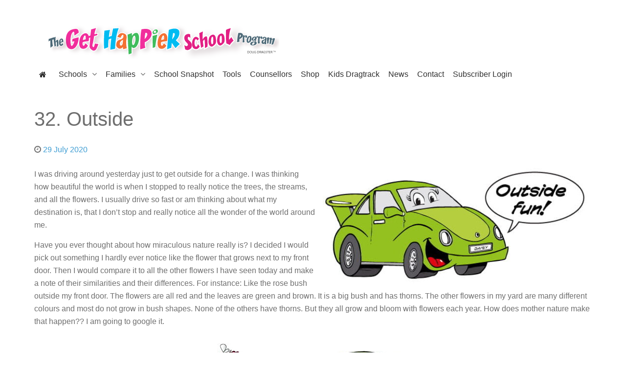

--- FILE ---
content_type: text/html; charset=UTF-8
request_url: https://gethappier.net/2020/07/29/32-outside/
body_size: 21174
content:
<!DOCTYPE html><html lang="en-AU" dir="ltr"><head><script data-no-optimize="1">var litespeed_docref=sessionStorage.getItem("litespeed_docref");litespeed_docref&&(Object.defineProperty(document,"referrer",{get:function(){return litespeed_docref}}),sessionStorage.removeItem("litespeed_docref"));</script> <meta name="viewport" content="width=device-width, initial-scale=1.0"><meta http-equiv="X-UA-Compatible" content="IE=edge" /><meta http-equiv="Content-Type" content="text/html; charset=UTF-8" /><link rel="profile" href="http://gmpg.org/xfn/11" /><link rel="pingback" href="https://gethappier.net/xmlrpc.php" /><title>32. Outside &#8211; Get Happier School Program</title><meta name='robots' content='max-image-preview:large' /><style>img:is([sizes="auto" i], [sizes^="auto," i]) { contain-intrinsic-size: 3000px 1500px }</style><link rel='dns-prefetch' href='//www.googletagmanager.com' /><link rel='dns-prefetch' href='//cdnjs.cloudflare.com' /><link rel="alternate" type="application/rss+xml" title="Get Happier School Program &raquo; 32. Outside Comments Feed" href="https://gethappier.net/2020/07/29/32-outside/feed/" /><style id="litespeed-ccss">.wp-block-image img{box-sizing:border-box;height:auto;max-width:100%;vertical-align:bottom}.wp-block-image .aligncenter{display:table}.wp-block-image .aligncenter{margin-left:auto;margin-right:auto}.wp-block-image figure{margin:0}ul{box-sizing:border-box}.entry-content{counter-reset:footnotes}:root{--wp--preset--font-size--normal:16px;--wp--preset--font-size--huge:42px}.aligncenter{clear:both}html :where(img[class*=wp-image-]){height:auto;max-width:100%}:where(figure){margin:0 0 1em}:root{--wp--preset--aspect-ratio--square:1;--wp--preset--aspect-ratio--4-3:4/3;--wp--preset--aspect-ratio--3-4:3/4;--wp--preset--aspect-ratio--3-2:3/2;--wp--preset--aspect-ratio--2-3:2/3;--wp--preset--aspect-ratio--16-9:16/9;--wp--preset--aspect-ratio--9-16:9/16;--wp--preset--color--black:#000000;--wp--preset--color--cyan-bluish-gray:#abb8c3;--wp--preset--color--white:#ffffff;--wp--preset--color--pale-pink:#f78da7;--wp--preset--color--vivid-red:#cf2e2e;--wp--preset--color--luminous-vivid-orange:#ff6900;--wp--preset--color--luminous-vivid-amber:#fcb900;--wp--preset--color--light-green-cyan:#7bdcb5;--wp--preset--color--vivid-green-cyan:#00d084;--wp--preset--color--pale-cyan-blue:#8ed1fc;--wp--preset--color--vivid-cyan-blue:#0693e3;--wp--preset--color--vivid-purple:#9b51e0;--wp--preset--gradient--vivid-cyan-blue-to-vivid-purple:linear-gradient(135deg,rgba(6,147,227,1) 0%,rgb(155,81,224) 100%);--wp--preset--gradient--light-green-cyan-to-vivid-green-cyan:linear-gradient(135deg,rgb(122,220,180) 0%,rgb(0,208,130) 100%);--wp--preset--gradient--luminous-vivid-amber-to-luminous-vivid-orange:linear-gradient(135deg,rgba(252,185,0,1) 0%,rgba(255,105,0,1) 100%);--wp--preset--gradient--luminous-vivid-orange-to-vivid-red:linear-gradient(135deg,rgba(255,105,0,1) 0%,rgb(207,46,46) 100%);--wp--preset--gradient--very-light-gray-to-cyan-bluish-gray:linear-gradient(135deg,rgb(238,238,238) 0%,rgb(169,184,195) 100%);--wp--preset--gradient--cool-to-warm-spectrum:linear-gradient(135deg,rgb(74,234,220) 0%,rgb(151,120,209) 20%,rgb(207,42,186) 40%,rgb(238,44,130) 60%,rgb(251,105,98) 80%,rgb(254,248,76) 100%);--wp--preset--gradient--blush-light-purple:linear-gradient(135deg,rgb(255,206,236) 0%,rgb(152,150,240) 100%);--wp--preset--gradient--blush-bordeaux:linear-gradient(135deg,rgb(254,205,165) 0%,rgb(254,45,45) 50%,rgb(107,0,62) 100%);--wp--preset--gradient--luminous-dusk:linear-gradient(135deg,rgb(255,203,112) 0%,rgb(199,81,192) 50%,rgb(65,88,208) 100%);--wp--preset--gradient--pale-ocean:linear-gradient(135deg,rgb(255,245,203) 0%,rgb(182,227,212) 50%,rgb(51,167,181) 100%);--wp--preset--gradient--electric-grass:linear-gradient(135deg,rgb(202,248,128) 0%,rgb(113,206,126) 100%);--wp--preset--gradient--midnight:linear-gradient(135deg,rgb(2,3,129) 0%,rgb(40,116,252) 100%);--wp--preset--font-size--small:13px;--wp--preset--font-size--medium:20px;--wp--preset--font-size--large:36px;--wp--preset--font-size--x-large:42px;--wp--preset--spacing--20:0.44rem;--wp--preset--spacing--30:0.67rem;--wp--preset--spacing--40:1rem;--wp--preset--spacing--50:1.5rem;--wp--preset--spacing--60:2.25rem;--wp--preset--spacing--70:3.38rem;--wp--preset--spacing--80:5.06rem;--wp--preset--shadow--natural:6px 6px 9px rgba(0, 0, 0, 0.2);--wp--preset--shadow--deep:12px 12px 50px rgba(0, 0, 0, 0.4);--wp--preset--shadow--sharp:6px 6px 0px rgba(0, 0, 0, 0.2);--wp--preset--shadow--outlined:6px 6px 0px -3px rgba(255, 255, 255, 1), 6px 6px rgba(0, 0, 0, 1);--wp--preset--shadow--crisp:6px 6px 0px rgba(0, 0, 0, 1)}.g-main-nav .g-dropdown,.g-main-nav .g-standard .g-dropdown .g-dropdown{position:absolute;top:auto;left:auto;opacity:0;visibility:hidden;overflow:hidden}.g-main-nav ul{margin:0;padding:0;list-style:none}@-webkit-viewport{width:device-width}@-moz-viewport{width:device-width}@-ms-viewport{width:device-width}@-o-viewport{width:device-width}@viewport{width:device-width}html{height:100%;font-size:100%;-ms-text-size-adjust:100%;-webkit-text-size-adjust:100%;box-sizing:border-box}*,*::before,*::after{box-sizing:inherit}body{margin:0}#g-page-surround{min-height:100vh;position:relative;overflow:hidden}article,header,nav,section{display:block}a{background:#fff0;text-decoration:none}img{height:auto;max-width:100%;display:inline-block;vertical-align:middle;border:0;-ms-interpolation-mode:bicubic}figure{margin:1em 40px}.g-container{margin:0 auto;padding:0}.g-grid{display:flex;flex-flow:row wrap;list-style:none;margin:0;padding:0;text-rendering:optimizespeed}.g-block{flex:1;min-width:0;min-height:0}.size-100{width:100%;max-width:100%;flex-grow:0;flex-basis:100%}.g-main-nav:not(.g-menu-hastouch) .g-dropdown{z-index:10;top:-9999px}.g-main-nav:not(.g-menu-hastouch) .g-dropdown .g-dropdown{top:0}.g-main-nav .g-toplevel>li{display:inline-block}.g-main-nav .g-toplevel>li .g-menu-item-content{display:inline-block;vertical-align:middle}.g-main-nav .g-toplevel>li.g-parent .g-menu-parent-indicator{display:inline-block;vertical-align:middle;line-height:normal}.g-main-nav .g-toplevel>li.g-parent .g-menu-parent-indicator:after{display:inline-block;width:1.5rem;opacity:.5;font-family:"Font Awesome 6 Pro","Font Awesome 6 Free",FontAwesome;font-weight:900;content:"";text-align:right}.g-main-nav .g-dropdown{z-index:1}.g-main-nav .g-sublevel>li .g-menu-item-content{display:inline-block;vertical-align:middle;word-break:break-word}.g-main-nav .g-sublevel>li.g-parent .g-menu-item-content{margin-right:2rem}.g-main-nav .g-sublevel>li.g-parent .g-menu-parent-indicator{position:absolute;right:.738rem;top:.838rem;width:auto;text-align:center}.g-main-nav .g-sublevel>li.g-parent .g-menu-parent-indicator:after{content:"";text-align:center}.g-menu-item-container{display:block;position:relative}.g-main-nav .g-standard{position:relative}.g-main-nav .g-standard .g-sublevel>li{position:relative}.g-main-nav .g-standard .g-dropdown{top:100%}.g-main-nav .g-standard .g-dropdown.g-dropdown-right{left:0}.g-main-nav .g-standard .g-dropdown .g-dropdown{top:0}.g-main-nav .g-standard .g-dropdown .g-dropdown.g-dropdown-right{left:100%;right:auto}.g-main-nav .g-standard .g-dropdown .g-block{flex-grow:0;flex-basis:100%}.g-main-nav .g-standard .g-go-back{display:none}.g-go-back.g-level-1{display:none}.g-go-back a span{display:none}.g-go-back a:before{display:block;text-align:center;width:1.28571em;font-family:"Font Awesome 6 Pro","Font Awesome 6 Free",FontAwesome;font-weight:900;content:"";opacity:.5}.g-menu-item-container>i{vertical-align:middle;margin-right:.2rem}h1{margin:.75rem 0 1.5rem 0;text-rendering:optimizeLegibility}p{margin:1.5rem 0}ul{margin-top:1.5rem;margin-bottom:1.5rem}ul ul{margin-top:0;margin-bottom:0}ul{margin-left:1.5rem;padding:0}.float-right{float:right!important}body .g-offcanvas-hide{display:none}.nomargintop{margin-top:0!important}.nomargintop .g-content{margin-top:0!important}.nomarginbottom{margin-bottom:0!important}.nomarginbottom .g-content{margin-bottom:0!important}.nopaddingtop{padding-top:0!important}.nopaddingtop .g-content{padding-top:0!important}.nopaddingbottom{padding-bottom:0!important}.nopaddingbottom .g-content{padding-bottom:0!important}#g-offcanvas{position:fixed;top:0;left:0;right:0;bottom:0;overflow-x:hidden;overflow-y:auto;text-align:left;display:none;-webkit-overflow-scrolling:touch}.g-offcanvas-toggle{display:block;position:absolute;top:.7rem;left:.7rem;z-index:10;line-height:1}.g-offcanvas-left #g-page-surround{left:0}.g-offcanvas-left #g-offcanvas{right:inherit}.g-content{margin:.625rem;padding:.938rem}body{font-size:1rem;line-height:1.5}h1{font-size:2.25rem}body{color:#6e6e6e;line-height:26px;font-size:16px}body p{margin:0 0 15px 0}body .g-content{margin:25px 15px}a{color:#3e9dd3}.g-logo{margin:9px 25px 0 25px}@media only all and (max-width:47.99rem){.g-logo{display:block;margin:18px auto;text-align:center}}#g-page-surround{overflow:hidden;color:#6e6e6e}body{font-family:"cabin-regular","Verdana","Helvetica","Arial",sans-serif;font-weight:400}h1{font-family:"cabin-semibold","Verdana","Helvetica","Arial",sans-serif;font-weight:normal!important;margin:10px 0}h1{font-size:250%;line-height:130%}@media only all and (min-width:48rem) and (max-width:59.99rem){h1{font-size:210%;line-height:120%}}@media only all and (max-width:47.99rem){h1{font-size:190%;line-height:130%}}@media only screen and (max-width:480px){h1{font-size:180%;line-height:110%}}ul{margin:0 0 15px 20px}ul li{padding:0;margin:0;margin-left:2rem;line-height:1.7rem}.g-main-nav .g-toplevel>li>.g-menu-item-container,.g-main-nav .g-sublevel>li>.g-menu-item-container{font-size:14px;font-weight:400;padding:.2345rem .469rem;white-space:normal;overflow-wrap:break-word;word-wrap:break-word;word-break:break-all}.g-main-nav .g-standard .g-dropdown{float:left}.g-main-nav{z-index:20}.g-main-nav .g-toplevel>li{display:block;float:left;border:1px solid #fff0}.g-main-nav .g-toplevel>li>.g-menu-item-container{line-height:1;font-size:16px}.g-main-nav .g-toplevel>li>.g-menu-item-container>.g-menu-item-content{line-height:normal}.g-main-nav .g-toplevel>li.g-parent .g-menu-parent-indicator:after{width:1rem}.g-main-nav .g-toplevel i{opacity:.6}.g-main-nav .g-standard>.g-dropdown:before{top:-6px!important}.g-main-nav .g-standard>.g-dropdown .g-dropdown{top:-2px}.g-main-nav .g-dropdown{text-align:left;border-radius:3px}.g-main-nav .g-sublevel>li{margin:5px 0;padding:0 5px}.g-main-nav .g-sublevel>li>.g-menu-item-container{padding:3px 8px;line-height:normal;font-weight:400}.g-main-nav .g-sublevel>li>.g-menu-item-container>.g-menu-item-content{vertical-align:top}.g-main-nav .g-sublevel>li.g-parent .g-menu-parent-indicator{right:.638rem;top:50%;margin-top:-.65rem}.g-main-nav .g-standard .g-dropdown{margin-left:3px}.g-main-nav .g-standard .g-dropdown:after{content:"";position:absolute;display:block;top:0;left:-3px;right:-3px;bottom:0;border-left:3px solid #fff0;border-right:3px solid #fff0;z-index:-1}.g-main-nav .g-standard>.g-dropdown{margin-left:0}.g-main-nav .g-standard>.g-dropdown{margin-top:5px}.g-main-nav .g-standard>.g-dropdown:before{content:"";position:absolute;display:block;top:-5px;left:0;right:0;bottom:0;border-top:5px solid #fff0;z-index:-1}.g-main-nav .g-standard .g-dropdown{min-width:180px;z-index:100}#g-navigation{background:#fff;color:#2f2f2f;position:relative;z-index:11}#g-navigation .g-container{position:relative;max-height:130px}#g-navigation .g-anacron-menu .g-content{margin:0}#g-navigation .g-main-nav{margin-bottom:1rem;margin-left:1rem;font-family:"cabin-regular","Verdana","Helvetica","Arial",sans-serif;font-weight:700;line-height:1.5}#g-navigation .g-main-nav .g-toplevel{line-height:3.125}#g-navigation .g-main-nav .g-toplevel>li{margin:0 .5rem}@media only all and (min-width:48rem) and (max-width:59.99rem){#g-navigation .g-main-nav .g-toplevel>li{margin:0 .2rem}}#g-navigation .g-main-nav .g-toplevel>li>.g-menu-item-container{color:#2f2f2f;padding:.3126666667rem 0}#g-navigation .g-main-nav .g-toplevel>li>.g-menu-item-container .g-menu-parent-indicator{vertical-align:top}#g-navigation .g-main-nav .g-toplevel>li>.g-menu-item-container .g-menu-parent-indicator:after{content:"";opacity:.75;width:1rem;font-weight:400}#g-navigation .g-main-nav .g-toplevel>li>.g-menu-item-container i{opacity:1}#g-navigation .g-main-nav .g-dropdown{background:#fff;border:1px solid rgb(47 47 47/.2);border-radius:3px}#g-navigation .g-main-nav .g-dropdown>.g-dropdown-column{border:1px solid #fff0;margin-left:0}#g-navigation .g-main-nav .g-dropdown a{color:#2f2f2f}#g-navigation .g-main-nav .g-dropdown .g-dropdown-column{position:relative}#g-navigation .g-main-nav .g-sublevel>li{line-height:24px}#g-navigation .g-main-nav .g-sublevel>li>.g-menu-item-container{color:#2f2f2f}#g-navigation .g-main-nav .g-sublevel>li:not(:last-child)>.g-menu-item-container{border-bottom:1px solid rgb(47 47 47/.2)}#g-offcanvas{background:#efefef;width:17rem;color:#3e9dd3}#g-offcanvas .g-content{margin:.625rem}.g-offcanvas-toggle{display:none;background-color:#efefef;font-size:19px;color:#fff;border-radius:2px;padding:5px;top:10px;left:10px;z-index:100001}@media only all and (max-width:48rem){.g-offcanvas-toggle{display:block}}.g-offcanvas-toggle .fa-bars{font-size:17px;color:#3e9dd3}#g-mobilemenu-container{margin:-1.563rem}.g-container{width:75rem}@media only all and (min-width:60rem) and (max-width:74.99rem){.g-container{width:60rem}}@media only all and (min-width:48rem) and (max-width:59.99rem){.g-container{width:48rem}}@media only all and (min-width:30.01rem) and (max-width:47.99rem){.g-container{width:30rem}}@media only all and (max-width:30rem){.g-container{width:100%}}@media only all and (max-width:47.99rem){.g-block{flex-grow:0;flex-basis:100%}}@media only all and (max-width:47.99rem){body [class*="size-"]{flex-grow:0;flex-basis:100%;max-width:100%}}@media only all and (max-width:47.99rem){@supports not (flex-wrap:wrap){.g-grid{display:block;flex-wrap:inherit}.g-block{display:block;flex:inherit}}}.platform-content .post-thumbnail{display:block;margin:.65rem 0;min-width:0;min-height:0}.platform-content .post-thumbnail .float-right{margin:0 0 .65rem 1rem}.aligncenter{display:block;margin:5px auto 5px auto}.platform-content .entry-meta{margin:1.5rem 0}.fa{display:inline-block;font:normal normal normal 14px/1 FontAwesome;font-size:inherit;text-rendering:auto;-webkit-font-smoothing:antialiased;-moz-osx-font-smoothing:grayscale}.fa-fw{width:1.28571429em;text-align:center}.fa-home:before{content:""}.fa-clock-o:before{content:""}.fa-bars:before{content:""}.featured-image{margin-top:.5rem;margin-bottom:1.5rem}:root{--global-kb-font-size-sm:clamp(0.8rem, 0.73rem + 0.217vw, 0.9rem);--global-kb-font-size-md:clamp(1.1rem, 0.995rem + 0.326vw, 1.25rem);--global-kb-font-size-lg:clamp(1.75rem, 1.576rem + 0.543vw, 2rem);--global-kb-font-size-xl:clamp(2.25rem, 1.728rem + 1.63vw, 3rem);--global-kb-font-size-xxl:clamp(2.5rem, 1.456rem + 3.26vw, 4rem);--global-kb-font-size-xxxl:clamp(2.75rem, 0.489rem + 7.065vw, 6rem)}:root{--global-palette1:#3182CE;--global-palette2:#2B6CB0;--global-palette3:#1A202C;--global-palette4:#2D3748;--global-palette5:#4A5568;--global-palette6:#718096;--global-palette7:#EDF2F7;--global-palette8:#F7FAFC;--global-palette9:#ffffff}.um-modal-close{display:block;position:fixed;right:0;top:0;font-size:24px;text-decoration:none!important;color:#fff!important;padding:0 10px}.um-modal-body{min-height:3px;padding:20px;box-sizing:border-box!important;width:100%;background:#fff;-moz-border-radius:0 0 3px 3px;-webkit-border-radius:0 0 3px 3px;border-radius:0 0 3px 3px}.um-modal-body.photo{-moz-border-radius:3px;-webkit-border-radius:3px;border-radius:3px;box-shadow:0 0 0 1px rgb(0 0 0/.1),0 0 0 1px rgb(255 255 255/.12) inset;background:#888;padding:0}[class^=um-faicon-]:before{font-family:FontAwesome!important;font-style:normal!important;font-weight:400!important;font-variant:normal!important;text-transform:none!important;speak:none;line-height:1;-webkit-font-smoothing:antialiased;-moz-osx-font-smoothing:grayscale}.um-faicon-times:before{content:""}#g-navigation{width:100%}</style><link rel="preload" data-asynced="1" data-optimized="2" as="style" onload="this.onload=null;this.rel='stylesheet'" href="https://gethappier.net/wp-content/litespeed/ucss/011879176518c14ae7b0ebbafbe8870e.css?ver=15f58" /><script data-optimized="1" type="litespeed/javascript" data-src="https://gethappier.net/wp-content/plugins/litespeed-cache/assets/js/css_async.min.js"></script> <style id='classic-theme-styles-inline-css' type='text/css'>/*! This file is auto-generated */
.wp-block-button__link{color:#fff;background-color:#32373c;border-radius:9999px;box-shadow:none;text-decoration:none;padding:calc(.667em + 2px) calc(1.333em + 2px);font-size:1.125em}.wp-block-file__button{background:#32373c;color:#fff;text-decoration:none}</style><style id='global-styles-inline-css' type='text/css'>:root{--wp--preset--aspect-ratio--square: 1;--wp--preset--aspect-ratio--4-3: 4/3;--wp--preset--aspect-ratio--3-4: 3/4;--wp--preset--aspect-ratio--3-2: 3/2;--wp--preset--aspect-ratio--2-3: 2/3;--wp--preset--aspect-ratio--16-9: 16/9;--wp--preset--aspect-ratio--9-16: 9/16;--wp--preset--color--black: #000000;--wp--preset--color--cyan-bluish-gray: #abb8c3;--wp--preset--color--white: #ffffff;--wp--preset--color--pale-pink: #f78da7;--wp--preset--color--vivid-red: #cf2e2e;--wp--preset--color--luminous-vivid-orange: #ff6900;--wp--preset--color--luminous-vivid-amber: #fcb900;--wp--preset--color--light-green-cyan: #7bdcb5;--wp--preset--color--vivid-green-cyan: #00d084;--wp--preset--color--pale-cyan-blue: #8ed1fc;--wp--preset--color--vivid-cyan-blue: #0693e3;--wp--preset--color--vivid-purple: #9b51e0;--wp--preset--gradient--vivid-cyan-blue-to-vivid-purple: linear-gradient(135deg,rgba(6,147,227,1) 0%,rgb(155,81,224) 100%);--wp--preset--gradient--light-green-cyan-to-vivid-green-cyan: linear-gradient(135deg,rgb(122,220,180) 0%,rgb(0,208,130) 100%);--wp--preset--gradient--luminous-vivid-amber-to-luminous-vivid-orange: linear-gradient(135deg,rgba(252,185,0,1) 0%,rgba(255,105,0,1) 100%);--wp--preset--gradient--luminous-vivid-orange-to-vivid-red: linear-gradient(135deg,rgba(255,105,0,1) 0%,rgb(207,46,46) 100%);--wp--preset--gradient--very-light-gray-to-cyan-bluish-gray: linear-gradient(135deg,rgb(238,238,238) 0%,rgb(169,184,195) 100%);--wp--preset--gradient--cool-to-warm-spectrum: linear-gradient(135deg,rgb(74,234,220) 0%,rgb(151,120,209) 20%,rgb(207,42,186) 40%,rgb(238,44,130) 60%,rgb(251,105,98) 80%,rgb(254,248,76) 100%);--wp--preset--gradient--blush-light-purple: linear-gradient(135deg,rgb(255,206,236) 0%,rgb(152,150,240) 100%);--wp--preset--gradient--blush-bordeaux: linear-gradient(135deg,rgb(254,205,165) 0%,rgb(254,45,45) 50%,rgb(107,0,62) 100%);--wp--preset--gradient--luminous-dusk: linear-gradient(135deg,rgb(255,203,112) 0%,rgb(199,81,192) 50%,rgb(65,88,208) 100%);--wp--preset--gradient--pale-ocean: linear-gradient(135deg,rgb(255,245,203) 0%,rgb(182,227,212) 50%,rgb(51,167,181) 100%);--wp--preset--gradient--electric-grass: linear-gradient(135deg,rgb(202,248,128) 0%,rgb(113,206,126) 100%);--wp--preset--gradient--midnight: linear-gradient(135deg,rgb(2,3,129) 0%,rgb(40,116,252) 100%);--wp--preset--font-size--small: 13px;--wp--preset--font-size--medium: 20px;--wp--preset--font-size--large: 36px;--wp--preset--font-size--x-large: 42px;--wp--preset--spacing--20: 0.44rem;--wp--preset--spacing--30: 0.67rem;--wp--preset--spacing--40: 1rem;--wp--preset--spacing--50: 1.5rem;--wp--preset--spacing--60: 2.25rem;--wp--preset--spacing--70: 3.38rem;--wp--preset--spacing--80: 5.06rem;--wp--preset--shadow--natural: 6px 6px 9px rgba(0, 0, 0, 0.2);--wp--preset--shadow--deep: 12px 12px 50px rgba(0, 0, 0, 0.4);--wp--preset--shadow--sharp: 6px 6px 0px rgba(0, 0, 0, 0.2);--wp--preset--shadow--outlined: 6px 6px 0px -3px rgba(255, 255, 255, 1), 6px 6px rgba(0, 0, 0, 1);--wp--preset--shadow--crisp: 6px 6px 0px rgba(0, 0, 0, 1);}:where(.is-layout-flex){gap: 0.5em;}:where(.is-layout-grid){gap: 0.5em;}body .is-layout-flex{display: flex;}.is-layout-flex{flex-wrap: wrap;align-items: center;}.is-layout-flex > :is(*, div){margin: 0;}body .is-layout-grid{display: grid;}.is-layout-grid > :is(*, div){margin: 0;}:where(.wp-block-columns.is-layout-flex){gap: 2em;}:where(.wp-block-columns.is-layout-grid){gap: 2em;}:where(.wp-block-post-template.is-layout-flex){gap: 1.25em;}:where(.wp-block-post-template.is-layout-grid){gap: 1.25em;}.has-black-color{color: var(--wp--preset--color--black) !important;}.has-cyan-bluish-gray-color{color: var(--wp--preset--color--cyan-bluish-gray) !important;}.has-white-color{color: var(--wp--preset--color--white) !important;}.has-pale-pink-color{color: var(--wp--preset--color--pale-pink) !important;}.has-vivid-red-color{color: var(--wp--preset--color--vivid-red) !important;}.has-luminous-vivid-orange-color{color: var(--wp--preset--color--luminous-vivid-orange) !important;}.has-luminous-vivid-amber-color{color: var(--wp--preset--color--luminous-vivid-amber) !important;}.has-light-green-cyan-color{color: var(--wp--preset--color--light-green-cyan) !important;}.has-vivid-green-cyan-color{color: var(--wp--preset--color--vivid-green-cyan) !important;}.has-pale-cyan-blue-color{color: var(--wp--preset--color--pale-cyan-blue) !important;}.has-vivid-cyan-blue-color{color: var(--wp--preset--color--vivid-cyan-blue) !important;}.has-vivid-purple-color{color: var(--wp--preset--color--vivid-purple) !important;}.has-black-background-color{background-color: var(--wp--preset--color--black) !important;}.has-cyan-bluish-gray-background-color{background-color: var(--wp--preset--color--cyan-bluish-gray) !important;}.has-white-background-color{background-color: var(--wp--preset--color--white) !important;}.has-pale-pink-background-color{background-color: var(--wp--preset--color--pale-pink) !important;}.has-vivid-red-background-color{background-color: var(--wp--preset--color--vivid-red) !important;}.has-luminous-vivid-orange-background-color{background-color: var(--wp--preset--color--luminous-vivid-orange) !important;}.has-luminous-vivid-amber-background-color{background-color: var(--wp--preset--color--luminous-vivid-amber) !important;}.has-light-green-cyan-background-color{background-color: var(--wp--preset--color--light-green-cyan) !important;}.has-vivid-green-cyan-background-color{background-color: var(--wp--preset--color--vivid-green-cyan) !important;}.has-pale-cyan-blue-background-color{background-color: var(--wp--preset--color--pale-cyan-blue) !important;}.has-vivid-cyan-blue-background-color{background-color: var(--wp--preset--color--vivid-cyan-blue) !important;}.has-vivid-purple-background-color{background-color: var(--wp--preset--color--vivid-purple) !important;}.has-black-border-color{border-color: var(--wp--preset--color--black) !important;}.has-cyan-bluish-gray-border-color{border-color: var(--wp--preset--color--cyan-bluish-gray) !important;}.has-white-border-color{border-color: var(--wp--preset--color--white) !important;}.has-pale-pink-border-color{border-color: var(--wp--preset--color--pale-pink) !important;}.has-vivid-red-border-color{border-color: var(--wp--preset--color--vivid-red) !important;}.has-luminous-vivid-orange-border-color{border-color: var(--wp--preset--color--luminous-vivid-orange) !important;}.has-luminous-vivid-amber-border-color{border-color: var(--wp--preset--color--luminous-vivid-amber) !important;}.has-light-green-cyan-border-color{border-color: var(--wp--preset--color--light-green-cyan) !important;}.has-vivid-green-cyan-border-color{border-color: var(--wp--preset--color--vivid-green-cyan) !important;}.has-pale-cyan-blue-border-color{border-color: var(--wp--preset--color--pale-cyan-blue) !important;}.has-vivid-cyan-blue-border-color{border-color: var(--wp--preset--color--vivid-cyan-blue) !important;}.has-vivid-purple-border-color{border-color: var(--wp--preset--color--vivid-purple) !important;}.has-vivid-cyan-blue-to-vivid-purple-gradient-background{background: var(--wp--preset--gradient--vivid-cyan-blue-to-vivid-purple) !important;}.has-light-green-cyan-to-vivid-green-cyan-gradient-background{background: var(--wp--preset--gradient--light-green-cyan-to-vivid-green-cyan) !important;}.has-luminous-vivid-amber-to-luminous-vivid-orange-gradient-background{background: var(--wp--preset--gradient--luminous-vivid-amber-to-luminous-vivid-orange) !important;}.has-luminous-vivid-orange-to-vivid-red-gradient-background{background: var(--wp--preset--gradient--luminous-vivid-orange-to-vivid-red) !important;}.has-very-light-gray-to-cyan-bluish-gray-gradient-background{background: var(--wp--preset--gradient--very-light-gray-to-cyan-bluish-gray) !important;}.has-cool-to-warm-spectrum-gradient-background{background: var(--wp--preset--gradient--cool-to-warm-spectrum) !important;}.has-blush-light-purple-gradient-background{background: var(--wp--preset--gradient--blush-light-purple) !important;}.has-blush-bordeaux-gradient-background{background: var(--wp--preset--gradient--blush-bordeaux) !important;}.has-luminous-dusk-gradient-background{background: var(--wp--preset--gradient--luminous-dusk) !important;}.has-pale-ocean-gradient-background{background: var(--wp--preset--gradient--pale-ocean) !important;}.has-electric-grass-gradient-background{background: var(--wp--preset--gradient--electric-grass) !important;}.has-midnight-gradient-background{background: var(--wp--preset--gradient--midnight) !important;}.has-small-font-size{font-size: var(--wp--preset--font-size--small) !important;}.has-medium-font-size{font-size: var(--wp--preset--font-size--medium) !important;}.has-large-font-size{font-size: var(--wp--preset--font-size--large) !important;}.has-x-large-font-size{font-size: var(--wp--preset--font-size--x-large) !important;}
:where(.wp-block-post-template.is-layout-flex){gap: 1.25em;}:where(.wp-block-post-template.is-layout-grid){gap: 1.25em;}
:where(.wp-block-columns.is-layout-flex){gap: 2em;}:where(.wp-block-columns.is-layout-grid){gap: 2em;}
:root :where(.wp-block-pullquote){font-size: 1.5em;line-height: 1.6;}</style><link rel='stylesheet' id='anacron-css' href='https://gethappier.net/wp-content/themes/g5_anacron/custom/css-compiled/anacron.css' type='text/css' media='all' /><style id='kadence-blocks-global-variables-inline-css' type='text/css'>:root {--global-kb-font-size-sm:clamp(0.8rem, 0.73rem + 0.217vw, 0.9rem);--global-kb-font-size-md:clamp(1.1rem, 0.995rem + 0.326vw, 1.25rem);--global-kb-font-size-lg:clamp(1.75rem, 1.576rem + 0.543vw, 2rem);--global-kb-font-size-xl:clamp(2.25rem, 1.728rem + 1.63vw, 3rem);--global-kb-font-size-xxl:clamp(2.5rem, 1.456rem + 3.26vw, 4rem);--global-kb-font-size-xxxl:clamp(2.75rem, 0.489rem + 7.065vw, 6rem);}:root {--global-palette1: #3182CE;--global-palette2: #2B6CB0;--global-palette3: #1A202C;--global-palette4: #2D3748;--global-palette5: #4A5568;--global-palette6: #718096;--global-palette7: #EDF2F7;--global-palette8: #F7FAFC;--global-palette9: #ffffff;}</style> <script type="litespeed/javascript" data-src="https://gethappier.net/wp-includes/js/jquery/jquery.min.js" id="jquery-core-js"></script> <script type="litespeed/javascript" data-src="https://www.googletagmanager.com/gtag/js?id=UA-176140813-1" id="js-js"></script> <link rel="https://api.w.org/" href="https://gethappier.net/wp-json/" /><link rel="alternate" title="JSON" type="application/json" href="https://gethappier.net/wp-json/wp/v2/posts/12396" /><link rel="EditURI" type="application/rsd+xml" title="RSD" href="https://gethappier.net/xmlrpc.php?rsd" /><meta name="generator" content="WordPress 6.8.2" /><link rel="canonical" href="https://gethappier.net/2020/07/29/32-outside/" /><link rel='shortlink' href='https://gethappier.net/?p=12396' /><link rel="alternate" title="oEmbed (JSON)" type="application/json+oembed" href="https://gethappier.net/wp-json/oembed/1.0/embed?url=https%3A%2F%2Fgethappier.net%2F2020%2F07%2F29%2F32-outside%2F" /><link rel="alternate" title="oEmbed (XML)" type="text/xml+oembed" href="https://gethappier.net/wp-json/oembed/1.0/embed?url=https%3A%2F%2Fgethappier.net%2F2020%2F07%2F29%2F32-outside%2F&#038;format=xml" />
<style type="text/css">#g-navigation {
            /* Needed for Safari (Mac) */
            width: 100%;
        }

        #g-navigation.g-fixed-active {
            position: fixed;
            width: 100%;
            top: 0;
            z-index: 1003;
            left: 0;
            -webkit-transition: all 0.5s;
            -moz-transition: all 0.5s;
            -ms-transition: all 0.5s;
            -o-transition: all 0.5s;
            transition: all 0.5s;
        }

        .animated {
          -webkit-transition: transform 200ms linear;
          -moz-transition: transform 200ms linear;
          -ms-transition: transform 200ms linear;
          -o-transition: transform 200ms linear;
          transition: transform 200ms linear;
        }

        .slideDown {
          -webkit-transform: translateY(0%);
          -moz-transform: translateY(0%);
          -ms-transform: translateY(0%);
          -o-transform: translateY(0%);
          transform: translateY(0%);
        }

        .slideUp {
          -webkit-transform: translateY(-100%);
          -moz-transform: translateY(-100%);
          -ms-transform: translateY(-100%);
          -o-transform: translateY(-100%);
          transform: translateY(-100%);
        }

        .animated {
          -webkit-animation-duration: 0.5s;
          -moz-animation-duration: 0.5s;
          -ms-animation-duration: 0.5s;
          -o-animation-duration: 0.5s;
          animation-duration: 0.5s;
          -webkit-animation-fill-mode: both;
          -moz-animation-fill-mode: both;
          -ms-animation-fill-mode: both;
          -o-animation-fill-mode: both;
          animation-fill-mode: both;
        }

        @-webkit-keyframes slideDownHR {
            0% {
                -webkit-transform: translateY(-100%);
            }

            100% {
                -webkit-transform: translateY(0);
            }
        }

        @-moz-keyframes slideDownHR {
            0% {
                -moz-transform: translateY(-100%);
            }

            100% {
                -moz-transform: translateY(0);
            }
        }

        @-o-keyframes slideDownHR {
            0% {
                -o-transform: translateY(-100%);
            }

            100% {
                -o-transform: translateY(0);
            }
        }

        @keyframes slideDownHR {
            0% {
                transform: translateY(-100%);
            }

            100% {
                transform: translateY(0);
            }
        }

        .animated.slideDown {
            -webkit-animation-name: slideDownHR;
            -moz-animation-name: slideDownHR;
            -o-animation-name: slideDownHR;
            animation-name: slideDownHR;
        }

        @-webkit-keyframes slideUpHR {
            0% {
                -webkit-transform: translateY(0);
            }

            100% {
                -webkit-transform: translateY(-100%);
            }
        }

        @-moz-keyframes slideUpHR {
            0% {
                -moz-transform: translateY(0);
            }

            100% {
                -moz-transform: translateY(-100%);
            }
        }

        @-o-keyframes slideUpHR {
            0% {
                -o-transform: translateY(0);
            }

            100% {
                -o-transform: translateY(-100%);
            }
        }

        @keyframes slideUpHR {
            0% {
                transform: translateY(0);
            }

            100% {
                transform: translateY(-100%);
            }
        }

        .animated.slideUp {
            -webkit-animation-name: slideUpHR;
            -moz-animation-name: slideUpHR;
            -o-animation-name: slideUpHR;
            animation-name: slideUpHR;
        }

        @-webkit-keyframes swingInX {
            0% {
                -webkit-transform: perspective(400px) rotateX(-90deg);
            }
            
            100% {
                -webkit-transform: perspective(400px) rotateX(0deg);
            }
        }

        @-moz-keyframes swingInX {
            0% {
                -moz-transform: perspective(400px) rotateX(-90deg);
            }

            100% {
                -moz-transform: perspective(400px) rotateX(0deg);
            }
        }

        @-o-keyframes swingInX {
            0% {
                -o-transform: perspective(400px) rotateX(-90deg);
            }
            
            100% {
                -o-transform: perspective(400px) rotateX(0deg);
            }
        }

        @keyframes swingInX {
            0% {
                transform: perspective(400px) rotateX(-90deg);
            }
            
            100% {
                transform: perspective(400px) rotateX(0deg);
            }
        }

        .animated.swingInX {
            -webkit-transform-origin: top;
            -moz-transform-origin: top;
            -ie-transform-origin: top;
            -o-transform-origin: top;
            transform-origin: top;
          
            -webkit-backface-visibility: visible !important;
            -webkit-animation-name: swingInX;
            -moz-backface-visibility: visible !important;
            -moz-animation-name: swingInX;
            -o-backface-visibility: visible !important;
            -o-animation-name: swingInX;
            backface-visibility: visible !important;
            animation-name: swingInX;
        }

        @-webkit-keyframes swingOutX {
            0% {
                -webkit-transform: perspective(400px) rotateX(0deg);
            }
          100% {
                -webkit-transform: perspective(400px) rotateX(-90deg);
            }
        }

        @-moz-keyframes swingOutX {
            0% {
                -moz-transform: perspective(400px) rotateX(0deg);
            }
          100% {
                -moz-transform: perspective(400px) rotateX(-90deg);
            }
        }

        @-o-keyframes swingOutX {
            0% {
                -o-transform: perspective(400px) rotateX(0deg);
            }
          100% {
                -o-transform: perspective(400px) rotateX(-90deg);
            }
        }

        @keyframes swingOutX {
            0% {
                transform: perspective(400px) rotateX(0deg);
            }
          100% {
                transform: perspective(400px) rotateX(-90deg);
            }
        }

        .animated.swingOutX {
            -webkit-transform-origin: top;
            -webkit-animation-name: swingOutX;
            -webkit-backface-visibility: visible !important;
            -moz-animation-name: swingOutX;
            -moz-backface-visibility: visible !important;
            -o-animation-name: swingOutX;
            -o-backface-visibility: visible !important;
            animation-name: swingOutX;
            backface-visibility: visible !important;
        }

        @-webkit-keyframes flipInX {
            0% {
                -webkit-transform: perspective(400px) rotateX(90deg);
                opacity: 0;
            }
            
            100% {
                -webkit-transform: perspective(400px) rotateX(0deg);
                opacity: 1;
            }
        }

        @-moz-keyframes flipInX {
            0% {
                -moz-transform: perspective(400px) rotateX(90deg);
                opacity: 0;
            }

            100% {
                -moz-transform: perspective(400px) rotateX(0deg);
                opacity: 1;
            }
        }

        @-o-keyframes flipInX {
            0% {
                -o-transform: perspective(400px) rotateX(90deg);
                opacity: 0;
            }
            
            100% {
                -o-transform: perspective(400px) rotateX(0deg);
                opacity: 1;
            }
        }

        @keyframes flipInX {
            0% {
                transform: perspective(400px) rotateX(90deg);
                opacity: 0;
            }
            
            100% {
                transform: perspective(400px) rotateX(0deg);
                opacity: 1;
            }
        }

        .animated.flipInX {
            -webkit-backface-visibility: visible !important;
            -webkit-animation-name: flipInX;
            -moz-backface-visibility: visible !important;
            -moz-animation-name: flipInX;
            -o-backface-visibility: visible !important;
            -o-animation-name: flipInX;
            backface-visibility: visible !important;
            animation-name: flipInX;
        }

        @-webkit-keyframes flipOutX {
            0% {
                -webkit-transform: perspective(400px) rotateX(0deg);
                opacity: 1;
            }
          100% {
                -webkit-transform: perspective(400px) rotateX(90deg);
                opacity: 0;
            }
        }

        @-moz-keyframes flipOutX {
            0% {
                -moz-transform: perspective(400px) rotateX(0deg);
                opacity: 1;
            }
          100% {
                -moz-transform: perspective(400px) rotateX(90deg);
                opacity: 0;
            }
        }

        @-o-keyframes flipOutX {
            0% {
                -o-transform: perspective(400px) rotateX(0deg);
                opacity: 1;
            }
          100% {
                -o-transform: perspective(400px) rotateX(90deg);
                opacity: 0;
            }
        }

        @keyframes flipOutX {
            0% {
                transform: perspective(400px) rotateX(0deg);
                opacity: 1;
            }
          100% {
                transform: perspective(400px) rotateX(90deg);
                opacity: 0;
            }
        }

        .animated.flipOutX {
            -webkit-animation-name: flipOutX;
            -webkit-backface-visibility: visible !important;
            -moz-animation-name: flipOutX;
            -moz-backface-visibility: visible !important;
            -o-animation-name: flipOutX;
            -o-backface-visibility: visible !important;
            animation-name: flipOutX;
            backface-visibility: visible !important;
        }

        @-webkit-keyframes bounceInDown {
            0% {
                opacity: 0;
                -webkit-transform: translateY(-200px);
            }

            60% {
                opacity: 1;
                -webkit-transform: translateY(30px);
            }

            80% {
                -webkit-transform: translateY(-10px);
            }

            100% {
                -webkit-transform: translateY(0);
            }
        }

        @-moz-keyframes bounceInDown {
            0% {
                opacity: 0;
                -moz-transform: translateY(-200px);
            }

            60% {
                opacity: 1;
                -moz-transform: translateY(30px);
            }

            80% {
                -moz-transform: translateY(-10px);
            }

            100% {
                -moz-transform: translateY(0);
            }
        }

        @-o-keyframes bounceInDown {
            0% {
                opacity: 0;
                -o-transform: translateY(-200px);
            }

            60% {
                opacity: 1;
                -o-transform: translateY(30px);
            }

            80% {
                -o-transform: translateY(-10px);
            }

            100% {
                -o-transform: translateY(0);
            }
        }

        @keyframes bounceInDown {
            0% {
                opacity: 0;
                transform: translateY(-200px);
            }

            60% {
                opacity: 1;
                transform: translateY(30px);
            }

            80% {
                transform: translateY(-10px);
            }

            100% {
                transform: translateY(0);
            }
        }

        .animated.bounceInDown {
            -webkit-animation-name: bounceInDown;
            -moz-animation-name: bounceInDown;
            -o-animation-name: bounceInDown;
            animation-name: bounceInDown;
        }

        @-webkit-keyframes bounceOutUp {
            0% {
                -webkit-transform: translateY(0);
            }

            30% {
                opacity: 1;
                -webkit-transform: translateY(20px);
            }

            100% {
                opacity: 0;
                -webkit-transform: translateY(-200px);
            }
        }

        @-moz-keyframes bounceOutUp {
            0% {
                -moz-transform: translateY(0);
            }

            30% {
                opacity: 1;
                -moz-transform: translateY(20px);
            }

            100% {
                opacity: 0;
                -moz-transform: translateY(-200px);
            }
        }

        @-o-keyframes bounceOutUp {
            0% {
                -o-transform: translateY(0);
            }

            30% {
                opacity: 1;
                -o-transform: translateY(20px);
            }

            100% {
                opacity: 0;
                -o-transform: translateY(-200px);
            }
        }

        @keyframes bounceOutUp {
            0% {
                transform: translateY(0);
            }

            30% {
                opacity: 1;
                transform: translateY(20px);
            }

            100% {
                opacity: 0;
                transform: translateY(-200px);
            }
        }

        .animated.bounceOutUp {
            -webkit-animation-name: bounceOutUp;
            -moz-animation-name: bounceOutUp;
            -o-animation-name: bounceOutUp;
            animation-name: bounceOutUp;
        }</style> <script type="litespeed/javascript">window.dataLayer=window.dataLayer||[];function gtag(){dataLayer.push(arguments)}
gtag('js',new Date());gtag('config','UA-176140813-1')</script> </head><body class="gantry g-offcanvas-left g-default-2 g-style-preset1 wp-singular post-template-default single single-post postid-12396 single-format-standard wp-theme-g5_anacron site outline-default dir-ltr"><div id="g-offcanvas"  data-g-offcanvas-swipe="0" data-g-offcanvas-css3="1"><div class="g-grid"><div class="g-block size-100"><div id="mobile-menu-4892-particle" class="g-content g-particle"><div id="g-mobilemenu-container" data-g-menu-breakpoint="48rem"></div></div></div></div></div><div id="g-page-surround"><div class="g-offcanvas-hide g-offcanvas-toggle" role="navigation" data-offcanvas-toggle aria-controls="g-offcanvas" aria-expanded="false"><i class="fa fa-fw fa-bars"></i></div><header id="g-header" class="nopaddingbottom nomarginbottom"><div class="g-container"><div class="g-grid"><div class="g-block size-100 nomarginbottom"><div id="logo-5679-particle" class="g-content g-particle">            <a href="https://gethappier.net" target="_self" title="The Get Happier Project" aria-label="The Get Happier Project" rel="home" class="g-logo">
<img data-lazyloaded="1" src="[data-uri]" width="476" height="81" loading="lazy" data-src="https://gethappier.net/wp-content/uploads/2024/04/GH-school-logo-single-line-web.png" alt="The Get Happier Project" data-srcset="https://gethappier.net/wp-content/uploads/2024/04/GH-school-logo-single-line-web.png 476w, https://gethappier.net/wp-content/uploads/2024/04/GH-school-logo-single-line-web-300x51.png 300w" data-sizes="(max-width: 476px) 100vw, 476px" />
</a></div></div></div></div></header><section id="g-navigation" class="nomargintop nopaddingtop"><div class="g-container"><div class="g-grid"><div class="g-block size-100 g-anacron-menu"><div id="menu-2875-particle" class="g-content g-particle"><nav class="g-main-nav" data-g-hover-expand="true"><ul class="g-toplevel"><li class="g-menu-item g-menu-item-type-post_type g-menu-item-12165 g-standard  ">
<a class="g-menu-item-container" href="https://gethappier.net/" title="The Get Happier Project" aria-label="The Get Happier Project">
<i class="fa fa-home" aria-hidden="true"></i>
<span class="g-menu-item-content">
</span>
</a></li><li class="g-menu-item g-menu-item-type-separator g-menu-item-12166 g-parent g-standard  " style="position: relative;"><div class="g-menu-item-container" data-g-menuparent="">                                                                            <span class="g-separator g-menu-item-content">            <span class="g-menu-item-title">Schools</span>
</span>
<span class="g-menu-parent-indicator"></span></div><ul class="g-dropdown g-inactive g-fade g-dropdown-right" style="width:250px;" data-g-item-width="250px"><li class="g-dropdown-column"><div class="g-grid"><div class="g-block size-100"><ul class="g-sublevel"><li class="g-level-1 g-go-back">
<a class="g-menu-item-container" href="#" data-g-menuparent=""><span>Back</span></a></li><li class="g-menu-item g-menu-item-type-post_type g-menu-item-12175  ">
<a class="g-menu-item-container" href="https://gethappier.net/get-happier-school/the-get-happier-school/">
<span class="g-menu-item-content">
<span class="g-menu-item-title">The Get Happier School</span>
</span>
</a></li><li class="g-menu-item g-menu-item-type-post_type g-menu-item-14181  ">
<a class="g-menu-item-container" href="https://gethappier.net/get-happier-school/get-happier-school-coordinators/">
<span class="g-menu-item-content">
<span class="g-menu-item-title">Get Happier School Coordinators</span>
</span>
</a></li><li class="g-menu-item g-menu-item-type-post_type g-menu-item-12190  ">
<a class="g-menu-item-container" href="https://gethappier.net/get-happier-school/licensing/">
<span class="g-menu-item-content">
<span class="g-menu-item-title">Licensing and Purchasing</span>
</span>
</a></li><li class="g-menu-item g-menu-item-type-separator g-menu-item-12176 g-parent  " style="position: relative;"><div class="g-menu-item-container" data-g-menuparent="">                                                                            <span class="g-separator g-menu-item-content">            <span class="g-menu-item-title">Primary School</span>
</span>
<span class="g-menu-parent-indicator"></span></div><ul class="g-dropdown g-inactive g-fade g-dropdown-right" style="width:290px;" data-g-item-width="290px"><li class="g-dropdown-column"><div class="g-grid"><div class="g-block size-100"><ul class="g-sublevel"><li class="g-level-2 g-go-back">
<a class="g-menu-item-container" href="#" data-g-menuparent=""><span>Back</span></a></li><li class="g-menu-item g-menu-item-type-post_type g-menu-item-12178  ">
<a class="g-menu-item-container" href="https://gethappier.net/get-happier-school/primary-school/overview/">
<span class="g-menu-item-content">
<span class="g-menu-item-title">Primary School Overview</span>
</span>
</a></li><li class="g-menu-item g-menu-item-type-post_type g-menu-item-12179  ">
<a class="g-menu-item-container" href="https://gethappier.net/get-happier-school/primary-school/grade-prep-and-1/">
<span class="g-menu-item-content">
<span class="g-menu-item-title">Grade Prep and 1: Ready, Set, Go!</span>
</span>
</a></li><li class="g-menu-item g-menu-item-type-post_type g-menu-item-12181  ">
<a class="g-menu-item-container" href="https://gethappier.net/get-happier-school/primary-school/grade-2-and-3/">
<span class="g-menu-item-content">
<span class="g-menu-item-title">Grade 2 and 3: Life’s an Adventure!</span>
</span>
</a></li><li class="g-menu-item g-menu-item-type-post_type g-menu-item-12180  ">
<a class="g-menu-item-container" href="https://gethappier.net/get-happier-school/primary-school/grade-4-and-5/">
<span class="g-menu-item-content">
<span class="g-menu-item-title">Grade 4 and 5: The Magic in Life!</span>
</span>
</a></li><li class="g-menu-item g-menu-item-type-post_type g-menu-item-12182  ">
<a class="g-menu-item-container" href="https://gethappier.net/get-happier-school/primary-school/grade-6/">
<span class="g-menu-item-content">
<span class="g-menu-item-title">Grade 6: Get Happier in Action</span>
</span>
</a></li><li class="g-menu-item g-menu-item-type-post_type g-menu-item-12184  ">
<a class="g-menu-item-container" href="https://gethappier.net/get-happier-school/primary-school/primary-school-license/">
<span class="g-menu-item-content">
<span class="g-menu-item-title">Primary Whole School License</span>
</span>
</a></li><li class="g-menu-item g-menu-item-type-post_type g-menu-item-12183  ">
<a class="g-menu-item-container" href="https://gethappier.net/get-happier-school/primary-school/implementation-guide/">
<span class="g-menu-item-content">
<span class="g-menu-item-title">Primary Implementation Guide</span>
</span>
</a></li></ul></div></div></li></ul></li><li class="g-menu-item g-menu-item-type-separator g-menu-item-12177 g-parent  " style="position: relative;"><div class="g-menu-item-container" data-g-menuparent="">                                                                            <span class="g-separator g-menu-item-content">            <span class="g-menu-item-title">Secondary School</span>
</span>
<span class="g-menu-parent-indicator"></span></div><ul class="g-dropdown g-inactive g-fade g-dropdown-right" style="width:230px;" data-g-item-width="230px"><li class="g-dropdown-column"><div class="g-grid"><div class="g-block size-100"><ul class="g-sublevel"><li class="g-level-2 g-go-back">
<a class="g-menu-item-container" href="#" data-g-menuparent=""><span>Back</span></a></li><li class="g-menu-item g-menu-item-type-post_type g-menu-item-12186  ">
<a class="g-menu-item-container" href="https://gethappier.net/get-happier-school/secondary-school/secondary-school-overview/">
<span class="g-menu-item-content">
<span class="g-menu-item-title">Secondary School Overview</span>
</span>
</a></li><li class="g-menu-item g-menu-item-type-post_type g-menu-item-12187  ">
<a class="g-menu-item-container" href="https://gethappier.net/get-happier-school/secondary-school/year-7-and-8/">
<span class="g-menu-item-content">
<span class="g-menu-item-title">Year 7 and 8</span>
</span>
</a></li><li class="g-menu-item g-menu-item-type-post_type g-menu-item-12189  ">
<a class="g-menu-item-container" href="https://gethappier.net/get-happier-school/secondary-school/secondary-school-license/">
<span class="g-menu-item-content">
<span class="g-menu-item-title">Secondary School License</span>
</span>
</a></li><li class="g-menu-item g-menu-item-type-post_type g-menu-item-12188  ">
<a class="g-menu-item-container" href="https://gethappier.net/get-happier-school/secondary-school/secondary-implementation-guide/">
<span class="g-menu-item-content">
<span class="g-menu-item-title">Secondary Implementation Guide</span>
</span>
</a></li></ul></div></div></li></ul></li><li class="g-menu-item g-menu-item-type-post_type g-menu-item-12191  ">
<a class="g-menu-item-container" href="https://gethappier.net/get-happier-school/expression-of-interest/">
<span class="g-menu-item-content">
<span class="g-menu-item-title">Expression of Interest</span>
</span>
</a></li><li class="g-menu-item g-menu-item-type-post_type g-menu-item-12193  ">
<a class="g-menu-item-container" href="https://gethappier.net/get-happier-school/research-endorsements/">
<span class="g-menu-item-content">
<span class="g-menu-item-title">Research and endorsements</span>
</span>
</a></li><li class="g-menu-item g-menu-item-type-post_type g-menu-item-12192  ">
<a class="g-menu-item-container" href="https://gethappier.net/get-happier-school/why-it-will-work-for-your-school/">
<span class="g-menu-item-content">
<span class="g-menu-item-title">Why it will work for your school</span>
</span>
</a></li></ul></div></div></li></ul></li><li class="g-menu-item g-menu-item-type-separator g-menu-item-12270 g-parent g-standard  " style="position: relative;"><div class="g-menu-item-container" data-g-menuparent="">                                                                            <span class="g-separator g-menu-item-content">            <span class="g-menu-item-title">Families</span>
</span>
<span class="g-menu-parent-indicator"></span></div><ul class="g-dropdown g-inactive g-fade g-dropdown-right" style="width:220px;" data-g-item-width="220px"><li class="g-dropdown-column"><div class="g-grid"><div class="g-block size-100"><ul class="g-sublevel"><li class="g-level-1 g-go-back">
<a class="g-menu-item-container" href="#" data-g-menuparent=""><span>Back</span></a></li><li class="g-menu-item g-menu-item-type-post_type g-menu-item-12271  ">
<a class="g-menu-item-container" href="https://gethappier.net/families/resources-to-help-your-family-get-happier/">
<span class="g-menu-item-content">
<span class="g-menu-item-title">Resources to help your family Get Happier</span>
</span>
</a></li><li class="g-menu-item g-menu-item-type-post_type g-menu-item-12272  ">
<a class="g-menu-item-container" href="https://gethappier.net/families/happy-at-home/">
<span class="g-menu-item-content">
<span class="g-menu-item-title">Happy At Home Activities</span>
</span>
</a></li><li class="g-menu-item g-menu-item-type-post_type g-menu-item-12206  ">
<a class="g-menu-item-container" href="https://gethappier.net/families/how-to-raise-positive-and-empowered-kids/">
<span class="g-menu-item-content">
<span class="g-menu-item-title">How To Raise Positive and Empowered Kids eBook</span>
</span>
</a></li></ul></div></div></li></ul></li><li class="g-menu-item g-menu-item-type-post_type g-menu-item-12798 g-standard  ">
<a class="g-menu-item-container" href="https://gethappier.net/get-happier-school/school-snapshot/">
<span class="g-menu-item-content">
<span class="g-menu-item-title">School Snapshot</span>
</span>
</a></li><li class="g-menu-item g-menu-item-type-post_type g-menu-item-12195 g-standard  ">
<a class="g-menu-item-container" href="https://gethappier.net/tools-to-get-happier/">
<span class="g-menu-item-content">
<span class="g-menu-item-title">Tools</span>
</span>
</a></li><li class="g-menu-item g-menu-item-type-post_type g-menu-item-12207 g-standard  ">
<a class="g-menu-item-container" href="https://gethappier.net/counsellors/">
<span class="g-menu-item-content">
<span class="g-menu-item-title">Counsellors</span>
</span>
</a></li><li class="g-menu-item g-menu-item-type-custom g-menu-item-13604 g-standard  ">
<a class="g-menu-item-container" href="https://gethappiershop.net">
<span class="g-menu-item-content">
<span class="g-menu-item-title">Shop</span>
</span>
</a></li><li class="g-menu-item g-menu-item-type-post_type g-menu-item-12208 g-standard  ">
<a class="g-menu-item-container" href="https://gethappier.net/kids/">
<span class="g-menu-item-content">
<span class="g-menu-item-title">Kids Dragtrack</span>
</span>
</a></li><li class="g-menu-item g-menu-item-type-post_type g-menu-item-13704 g-standard  ">
<a class="g-menu-item-container" href="https://gethappier.net/news/">
<span class="g-menu-item-content">
<span class="g-menu-item-title">News</span>
</span>
</a></li><li class="g-menu-item g-menu-item-type-post_type g-menu-item-12209 g-standard  ">
<a class="g-menu-item-container" href="https://gethappier.net/contact/">
<span class="g-menu-item-content">
<span class="g-menu-item-title">Contact</span>
</span>
</a></li><li class="g-menu-item g-menu-item-type-post_type g-menu-item-12210 g-standard  ">
<a class="g-menu-item-container" href="https://gethappier.net/subscriber-login/">
<span class="g-menu-item-content">
<span class="g-menu-item-title">Subscriber Login</span>
</span>
</a></li></ul></nav></div></div></div></div></section><section id="g-main" class="g-wrapper"><div class="g-container"><div class="g-grid"><div class="g-block size-100"><section id="g-mainbody"><div class="g-grid"><div class="g-block size-100"><div class="g-content"><div class="platform-content"><div class="content-wrapper"><section class="entry"><article class="post-type-post post-12396 post type-post status-publish format-standard has-post-thumbnail hentry category-activities" id="post-12396"><section class="entry-header"><h1 class="entry-title">
32. Outside</h1><div class="entry-meta"><div class="meta-date">
<i class="fa fa-clock-o"></i>
<a href="https://gethappier.net/2020/07/29/32-outside/" title="32. Outside" class="meta-date-link">
<span class="date">29 July 2020</span>
</a></div></div></section><section class="entry-content"><a href="https://gethappier.net/2020/07/29/32-outside/" class="post-thumbnail" aria-hidden="true">
<img data-lazyloaded="1" src="[data-uri]" width="550" height="237" data-src="https://gethappier.net/wp-content/uploads/2020/07/SSaH-activity32-daisy-image01-550x0-c-default.jpg" class="featured-image tease-featured-image float-right" alt="32. Outside" />
</a><p>I was driving around yesterday just to get outside for a change. I was thinking how beautiful the world is when I stopped to really notice the trees, the streams, and all the flowers. I usually drive so fast or am thinking about what my destination is, that I don’t stop and really notice all the wonder of the world around me.</p><p>Have you ever thought about how miraculous nature really is? I decided I would pick out something I hardly ever notice like the flower that grows next to my front door. Then I would compare it to all the other flowers I have seen today and make a note of their similarities and their differences. For instance: Like the rose bush outside my front door. The flowers are all red and the leaves are green and brown. It is a big bush and has thorns. The other flowers in my yard are many different colours and most do not grow in bush shapes. None of the others have thorns. But they all grow and bloom with flowers each year. How does mother nature make that happen?? I am going to google it.</p><div class="wp-block-image"><figure class="aligncenter size-large"><img data-lazyloaded="1" src="[data-uri]" fetchpriority="high" decoding="async" width="537" height="232" data-src="https://gethappier.net/wp-content/uploads/2020/07/SSaH-activity32-daisy-image02.jpg.webp" alt="" class="wp-image-12398" data-srcset="https://gethappier.net/wp-content/uploads/2020/07/SSaH-activity32-daisy-image02.jpg.webp 537w, https://gethappier.net/wp-content/uploads/2020/07/SSaH-activity32-daisy-image02-300x130.jpg.webp 300w" data-sizes="(max-width: 537px) 100vw, 537px" /></figure></div><p>Maybe you would like to discover something new about the outdoors around you. You might choose to compare trees, birds, the soil, or the seashore. This is such a wonderful world, and so many miracles around us. Now that we have some alone time, I wonder if there is any part of your surroundings that you would like to really notice? My experience today made me happier to think about all the miracles of nature. Will you get happier smelling the roses?</p></section></article></section></div></div></div></div></div></section></div></div></div></section><section id="g-copyright" class="rt-overlay-dark"><div class="g-container"><div class="g-grid"><div class="g-block size-15"><div class="spacer"></div></div><div class="g-block size-69 center nomarginall gh-padtop-30"><div id="horizontalmenu-7985-particle" class="g-content g-particle"><ul class="g-horizontalmenu "><li>
<a target="_parent" href="/media-releases/" title="Media Releases">Media Releases</a></li><li>
<a target="_parent" href="/privacy-policy/" title="Privacy Policy">Privacy Policy</a></li><li>
<a target="_parent" href="/terms-and-conditions/" title="Terms and Conditions">Terms and Conditions</a></li><li>
<a target="_parent" href="/the-ghp-team/ivan-honey/" title="The GHP Team">The GHP Team</a></li><li>
<a target="_parent" href="/contact/" title="Contact">Contact</a></li></ul></div></div><div class="g-block size-16"><div class="spacer"></div></div></div><div class="g-grid"><div class="g-block  size-33-3"><div class="spacer"></div></div><div class="g-block  size-33-3 center nomarginall nopaddingall"><div id="custom-2335-particle" class="g-content g-particle"><div class="rt-social-buttons rt-block">
<a class="social-button rt-social-button-1" href="https://www.facebook.com/dougdragster" target="_blank">
<span class="fa fa-facebook"></span>
</a><a class="social-button rt-social-button-5" href="https://www.linkedin.com/today/author/ivan-honey-04273a39" target="_blank">
<span class="fa fa-linkedin"></span>
</a></div></div></div><div class="g-block  size-33-3"><div class="spacer"></div></div></div><div class="g-grid"><div class="g-block size-25"><div class="spacer"></div></div><div class="g-block size-27 center nomargintop nomarginbottom"><div id="custom-6122-particle" class="g-content g-particle"><div class="rt-copyright-content rt-block">
&copy;<script type="litespeed/javascript">document.write((new Date()).getFullYear())</script> Ivan Honey</div></div></div><div class="g-block size-23 center nomargintop nomarginbottom"><div id="custom-1365-particle" class="g-content g-particle"><div class="rt-copyright-content rt-block">
Designed by <a href="http://preloaded.com.au" title="Check us out!" target="_blank">Preloaded</a></div></div></div><div class="g-block size-25"><div class="spacer"></div></div></div><div class="g-grid"><div class="g-block size-100 center nomargintop nomarginbottom"><div id="totop-7311-particle" class="g-content g-particle"><div class=" g-particle"><div class="g-totop">
<a href="#" id="g-totop" rel="nofollow"></a></div></div></div></div></div></div></section></div><div id="um_upload_single" style="display:none;"></div><div id="um_view_photo" style="display:none;">
<a href="javascript:void(0);" data-action="um_remove_modal" class="um-modal-close" aria-label="Close view photo modal">
<i class="um-faicon-times"></i>
</a><div class="um-modal-body photo"><div class="um-modal-photo"></div></div></div> <script type="speculationrules">{"prefetch":[{"source":"document","where":{"and":[{"href_matches":"\/*"},{"not":{"href_matches":["\/wp-*.php","\/wp-admin\/*","\/wp-content\/uploads\/*","\/wp-content\/*","\/wp-content\/plugins\/*","\/wp-content\/themes\/g5_anacron\/*","\/*\\?(.+)"]}},{"not":{"selector_matches":"a[rel~=\"nofollow\"]"}},{"not":{"selector_matches":".no-prefetch, .no-prefetch a"}}]},"eagerness":"conservative"}]}</script> <script id="wp-statistics-tracker-js-extra" type="litespeed/javascript">var WP_Statistics_Tracker_Object={"requestUrl":"https:\/\/gethappier.net\/wp-json\/wp-statistics\/v2","ajaxUrl":"https:\/\/gethappier.net\/wp-admin\/admin-ajax.php","hitParams":{"wp_statistics_hit":1,"source_type":"post","source_id":12396,"search_query":"","signature":"e26bc56a1ee42b615fca21a6cae78658","endpoint":"hit"},"onlineParams":{"wp_statistics_hit":1,"source_type":"post","source_id":12396,"search_query":"","signature":"e26bc56a1ee42b615fca21a6cae78658","endpoint":"online"},"option":{"userOnline":"1","dntEnabled":"1","bypassAdBlockers":"","consentIntegration":{"name":null,"status":[]},"isPreview":!1,"trackAnonymously":!1,"isWpConsentApiActive":!1,"consentLevel":"disabled"},"jsCheckTime":"60000","isLegacyEventLoaded":"","customEventAjaxUrl":"https:\/\/gethappier.net\/wp-admin\/admin-ajax.php?action=wp_statistics_custom_event&nonce=d36ba01640"}</script> <script type="litespeed/javascript" data-src="//cdnjs.cloudflare.com/ajax/libs/headroom/0.9.3/headroom.min.js?ver=6.8.2" id="headroom.min-js"></script> <script type="litespeed/javascript" data-src="//cdnjs.cloudflare.com/ajax/libs/headroom/0.9.3/jQuery.headroom.js?ver=6.8.2" id="jQuery.headroom-js"></script> <script id="wp-util-js-extra" type="litespeed/javascript">var _wpUtilSettings={"ajax":{"url":"\/wp-admin\/admin-ajax.php"}}</script> <script id="wp-i18n-js-after" type="litespeed/javascript">wp.i18n.setLocaleData({'text direction\u0004ltr':['ltr']})</script> <script id="um_common-js-extra" type="litespeed/javascript">var um_common_variables={"locale":"en_AU"};var um_common_variables={"locale":"en_AU"}</script> <script id="um_frontend_common-js-extra" type="litespeed/javascript">var um_frontend_common_variables=[]</script> <script id="um_scripts-js-extra" type="litespeed/javascript">var um_scripts={"max_upload_size":"2147483648","nonce":"71e2287aa6"}</script> <script type="litespeed/javascript">jQuery(document).ready(function($){jQuery('[data-rel^=lightcase]').lightcase({maxWidth:'100%',maxHeight:'100%',video:{width:'1280',height:'720'}})})</script> <script type="litespeed/javascript">(function($){$(window).load(function(){$("#g-navigation").headroom({"offset":340,"tolerance":5,"classes":{"initial":"animated","pinned":"slideDown","unpinned":"slideUp"}});var stickyOffset=$('#g-navigation').offset().top;var stickyContainerHeight=$('#g-navigation').height();$('#g-navigation').wrap("<div class='g-fixed-container'><\/div>");$('.g-fixed-container').css("height",stickyContainerHeight);$(window).resize(function(){if($(window).width()<768&&$('.g-fixed-container').length){$('#g-navigation').unwrap()}
if($(window).width()>767&&$('.g-fixed-container').length==0){$('#g-navigation').wrap("<div class='g-fixed-container'><\/div>");$('.g-fixed-container').css("height",stickyContainerHeight)}});$(window).scroll(function(){var sticky=$('#g-navigation'),scroll=$(window).scrollTop();if(scroll>stickyOffset&&$(window).width()>767)sticky.addClass('g-fixed-active');else sticky.removeClass('g-fixed-active')})})})(jQuery)</script> <script type="litespeed/javascript">jQuery(document).ready(function($){jQuery('[data-rel^=lightcase]').lightcase({maxWidth:'100%',maxHeight:'100%',video:{width:'1280',height:'720'}})})</script> <script data-no-optimize="1">window.lazyLoadOptions=Object.assign({},{threshold:300},window.lazyLoadOptions||{});!function(t,e){"object"==typeof exports&&"undefined"!=typeof module?module.exports=e():"function"==typeof define&&define.amd?define(e):(t="undefined"!=typeof globalThis?globalThis:t||self).LazyLoad=e()}(this,function(){"use strict";function e(){return(e=Object.assign||function(t){for(var e=1;e<arguments.length;e++){var n,a=arguments[e];for(n in a)Object.prototype.hasOwnProperty.call(a,n)&&(t[n]=a[n])}return t}).apply(this,arguments)}function o(t){return e({},at,t)}function l(t,e){return t.getAttribute(gt+e)}function c(t){return l(t,vt)}function s(t,e){return function(t,e,n){e=gt+e;null!==n?t.setAttribute(e,n):t.removeAttribute(e)}(t,vt,e)}function i(t){return s(t,null),0}function r(t){return null===c(t)}function u(t){return c(t)===_t}function d(t,e,n,a){t&&(void 0===a?void 0===n?t(e):t(e,n):t(e,n,a))}function f(t,e){et?t.classList.add(e):t.className+=(t.className?" ":"")+e}function _(t,e){et?t.classList.remove(e):t.className=t.className.replace(new RegExp("(^|\\s+)"+e+"(\\s+|$)")," ").replace(/^\s+/,"").replace(/\s+$/,"")}function g(t){return t.llTempImage}function v(t,e){!e||(e=e._observer)&&e.unobserve(t)}function b(t,e){t&&(t.loadingCount+=e)}function p(t,e){t&&(t.toLoadCount=e)}function n(t){for(var e,n=[],a=0;e=t.children[a];a+=1)"SOURCE"===e.tagName&&n.push(e);return n}function h(t,e){(t=t.parentNode)&&"PICTURE"===t.tagName&&n(t).forEach(e)}function a(t,e){n(t).forEach(e)}function m(t){return!!t[lt]}function E(t){return t[lt]}function I(t){return delete t[lt]}function y(e,t){var n;m(e)||(n={},t.forEach(function(t){n[t]=e.getAttribute(t)}),e[lt]=n)}function L(a,t){var o;m(a)&&(o=E(a),t.forEach(function(t){var e,n;e=a,(t=o[n=t])?e.setAttribute(n,t):e.removeAttribute(n)}))}function k(t,e,n){f(t,e.class_loading),s(t,st),n&&(b(n,1),d(e.callback_loading,t,n))}function A(t,e,n){n&&t.setAttribute(e,n)}function O(t,e){A(t,rt,l(t,e.data_sizes)),A(t,it,l(t,e.data_srcset)),A(t,ot,l(t,e.data_src))}function w(t,e,n){var a=l(t,e.data_bg_multi),o=l(t,e.data_bg_multi_hidpi);(a=nt&&o?o:a)&&(t.style.backgroundImage=a,n=n,f(t=t,(e=e).class_applied),s(t,dt),n&&(e.unobserve_completed&&v(t,e),d(e.callback_applied,t,n)))}function x(t,e){!e||0<e.loadingCount||0<e.toLoadCount||d(t.callback_finish,e)}function M(t,e,n){t.addEventListener(e,n),t.llEvLisnrs[e]=n}function N(t){return!!t.llEvLisnrs}function z(t){if(N(t)){var e,n,a=t.llEvLisnrs;for(e in a){var o=a[e];n=e,o=o,t.removeEventListener(n,o)}delete t.llEvLisnrs}}function C(t,e,n){var a;delete t.llTempImage,b(n,-1),(a=n)&&--a.toLoadCount,_(t,e.class_loading),e.unobserve_completed&&v(t,n)}function R(i,r,c){var l=g(i)||i;N(l)||function(t,e,n){N(t)||(t.llEvLisnrs={});var a="VIDEO"===t.tagName?"loadeddata":"load";M(t,a,e),M(t,"error",n)}(l,function(t){var e,n,a,o;n=r,a=c,o=u(e=i),C(e,n,a),f(e,n.class_loaded),s(e,ut),d(n.callback_loaded,e,a),o||x(n,a),z(l)},function(t){var e,n,a,o;n=r,a=c,o=u(e=i),C(e,n,a),f(e,n.class_error),s(e,ft),d(n.callback_error,e,a),o||x(n,a),z(l)})}function T(t,e,n){var a,o,i,r,c;t.llTempImage=document.createElement("IMG"),R(t,e,n),m(c=t)||(c[lt]={backgroundImage:c.style.backgroundImage}),i=n,r=l(a=t,(o=e).data_bg),c=l(a,o.data_bg_hidpi),(r=nt&&c?c:r)&&(a.style.backgroundImage='url("'.concat(r,'")'),g(a).setAttribute(ot,r),k(a,o,i)),w(t,e,n)}function G(t,e,n){var a;R(t,e,n),a=e,e=n,(t=Et[(n=t).tagName])&&(t(n,a),k(n,a,e))}function D(t,e,n){var a;a=t,(-1<It.indexOf(a.tagName)?G:T)(t,e,n)}function S(t,e,n){var a;t.setAttribute("loading","lazy"),R(t,e,n),a=e,(e=Et[(n=t).tagName])&&e(n,a),s(t,_t)}function V(t){t.removeAttribute(ot),t.removeAttribute(it),t.removeAttribute(rt)}function j(t){h(t,function(t){L(t,mt)}),L(t,mt)}function F(t){var e;(e=yt[t.tagName])?e(t):m(e=t)&&(t=E(e),e.style.backgroundImage=t.backgroundImage)}function P(t,e){var n;F(t),n=e,r(e=t)||u(e)||(_(e,n.class_entered),_(e,n.class_exited),_(e,n.class_applied),_(e,n.class_loading),_(e,n.class_loaded),_(e,n.class_error)),i(t),I(t)}function U(t,e,n,a){var o;n.cancel_on_exit&&(c(t)!==st||"IMG"===t.tagName&&(z(t),h(o=t,function(t){V(t)}),V(o),j(t),_(t,n.class_loading),b(a,-1),i(t),d(n.callback_cancel,t,e,a)))}function $(t,e,n,a){var o,i,r=(i=t,0<=bt.indexOf(c(i)));s(t,"entered"),f(t,n.class_entered),_(t,n.class_exited),o=t,i=a,n.unobserve_entered&&v(o,i),d(n.callback_enter,t,e,a),r||D(t,n,a)}function q(t){return t.use_native&&"loading"in HTMLImageElement.prototype}function H(t,o,i){t.forEach(function(t){return(a=t).isIntersecting||0<a.intersectionRatio?$(t.target,t,o,i):(e=t.target,n=t,a=o,t=i,void(r(e)||(f(e,a.class_exited),U(e,n,a,t),d(a.callback_exit,e,n,t))));var e,n,a})}function B(e,n){var t;tt&&!q(e)&&(n._observer=new IntersectionObserver(function(t){H(t,e,n)},{root:(t=e).container===document?null:t.container,rootMargin:t.thresholds||t.threshold+"px"}))}function J(t){return Array.prototype.slice.call(t)}function K(t){return t.container.querySelectorAll(t.elements_selector)}function Q(t){return c(t)===ft}function W(t,e){return e=t||K(e),J(e).filter(r)}function X(e,t){var n;(n=K(e),J(n).filter(Q)).forEach(function(t){_(t,e.class_error),i(t)}),t.update()}function t(t,e){var n,a,t=o(t);this._settings=t,this.loadingCount=0,B(t,this),n=t,a=this,Y&&window.addEventListener("online",function(){X(n,a)}),this.update(e)}var Y="undefined"!=typeof window,Z=Y&&!("onscroll"in window)||"undefined"!=typeof navigator&&/(gle|ing|ro)bot|crawl|spider/i.test(navigator.userAgent),tt=Y&&"IntersectionObserver"in window,et=Y&&"classList"in document.createElement("p"),nt=Y&&1<window.devicePixelRatio,at={elements_selector:".lazy",container:Z||Y?document:null,threshold:300,thresholds:null,data_src:"src",data_srcset:"srcset",data_sizes:"sizes",data_bg:"bg",data_bg_hidpi:"bg-hidpi",data_bg_multi:"bg-multi",data_bg_multi_hidpi:"bg-multi-hidpi",data_poster:"poster",class_applied:"applied",class_loading:"litespeed-loading",class_loaded:"litespeed-loaded",class_error:"error",class_entered:"entered",class_exited:"exited",unobserve_completed:!0,unobserve_entered:!1,cancel_on_exit:!0,callback_enter:null,callback_exit:null,callback_applied:null,callback_loading:null,callback_loaded:null,callback_error:null,callback_finish:null,callback_cancel:null,use_native:!1},ot="src",it="srcset",rt="sizes",ct="poster",lt="llOriginalAttrs",st="loading",ut="loaded",dt="applied",ft="error",_t="native",gt="data-",vt="ll-status",bt=[st,ut,dt,ft],pt=[ot],ht=[ot,ct],mt=[ot,it,rt],Et={IMG:function(t,e){h(t,function(t){y(t,mt),O(t,e)}),y(t,mt),O(t,e)},IFRAME:function(t,e){y(t,pt),A(t,ot,l(t,e.data_src))},VIDEO:function(t,e){a(t,function(t){y(t,pt),A(t,ot,l(t,e.data_src))}),y(t,ht),A(t,ct,l(t,e.data_poster)),A(t,ot,l(t,e.data_src)),t.load()}},It=["IMG","IFRAME","VIDEO"],yt={IMG:j,IFRAME:function(t){L(t,pt)},VIDEO:function(t){a(t,function(t){L(t,pt)}),L(t,ht),t.load()}},Lt=["IMG","IFRAME","VIDEO"];return t.prototype={update:function(t){var e,n,a,o=this._settings,i=W(t,o);{if(p(this,i.length),!Z&&tt)return q(o)?(e=o,n=this,i.forEach(function(t){-1!==Lt.indexOf(t.tagName)&&S(t,e,n)}),void p(n,0)):(t=this._observer,o=i,t.disconnect(),a=t,void o.forEach(function(t){a.observe(t)}));this.loadAll(i)}},destroy:function(){this._observer&&this._observer.disconnect(),K(this._settings).forEach(function(t){I(t)}),delete this._observer,delete this._settings,delete this.loadingCount,delete this.toLoadCount},loadAll:function(t){var e=this,n=this._settings;W(t,n).forEach(function(t){v(t,e),D(t,n,e)})},restoreAll:function(){var e=this._settings;K(e).forEach(function(t){P(t,e)})}},t.load=function(t,e){e=o(e);D(t,e)},t.resetStatus=function(t){i(t)},t}),function(t,e){"use strict";function n(){e.body.classList.add("litespeed_lazyloaded")}function a(){console.log("[LiteSpeed] Start Lazy Load"),o=new LazyLoad(Object.assign({},t.lazyLoadOptions||{},{elements_selector:"[data-lazyloaded]",callback_finish:n})),i=function(){o.update()},t.MutationObserver&&new MutationObserver(i).observe(e.documentElement,{childList:!0,subtree:!0,attributes:!0})}var o,i;t.addEventListener?t.addEventListener("load",a,!1):t.attachEvent("onload",a)}(window,document);</script><script data-no-optimize="1">window.litespeed_ui_events=window.litespeed_ui_events||["mouseover","click","keydown","wheel","touchmove","touchstart"];var urlCreator=window.URL||window.webkitURL;function litespeed_load_delayed_js_force(){console.log("[LiteSpeed] Start Load JS Delayed"),litespeed_ui_events.forEach(e=>{window.removeEventListener(e,litespeed_load_delayed_js_force,{passive:!0})}),document.querySelectorAll("iframe[data-litespeed-src]").forEach(e=>{e.setAttribute("src",e.getAttribute("data-litespeed-src"))}),"loading"==document.readyState?window.addEventListener("DOMContentLoaded",litespeed_load_delayed_js):litespeed_load_delayed_js()}litespeed_ui_events.forEach(e=>{window.addEventListener(e,litespeed_load_delayed_js_force,{passive:!0})});async function litespeed_load_delayed_js(){let t=[];for(var d in document.querySelectorAll('script[type="litespeed/javascript"]').forEach(e=>{t.push(e)}),t)await new Promise(e=>litespeed_load_one(t[d],e));document.dispatchEvent(new Event("DOMContentLiteSpeedLoaded")),window.dispatchEvent(new Event("DOMContentLiteSpeedLoaded"))}function litespeed_load_one(t,e){console.log("[LiteSpeed] Load ",t);var d=document.createElement("script");d.addEventListener("load",e),d.addEventListener("error",e),t.getAttributeNames().forEach(e=>{"type"!=e&&d.setAttribute("data-src"==e?"src":e,t.getAttribute(e))});let a=!(d.type="text/javascript");!d.src&&t.textContent&&(d.src=litespeed_inline2src(t.textContent),a=!0),t.after(d),t.remove(),a&&e()}function litespeed_inline2src(t){try{var d=urlCreator.createObjectURL(new Blob([t.replace(/^(?:<!--)?(.*?)(?:-->)?$/gm,"$1")],{type:"text/javascript"}))}catch(e){d="data:text/javascript;base64,"+btoa(t.replace(/^(?:<!--)?(.*?)(?:-->)?$/gm,"$1"))}return d}</script><script data-no-optimize="1">var litespeed_vary=document.cookie.replace(/(?:(?:^|.*;\s*)_lscache_vary\s*\=\s*([^;]*).*$)|^.*$/,"");litespeed_vary||fetch("/wp-content/plugins/litespeed-cache/guest.vary.php",{method:"POST",cache:"no-cache",redirect:"follow"}).then(e=>e.json()).then(e=>{console.log(e),e.hasOwnProperty("reload")&&"yes"==e.reload&&(sessionStorage.setItem("litespeed_docref",document.referrer),window.location.reload(!0))});</script><script data-optimized="1" type="litespeed/javascript" data-src="https://gethappier.net/wp-content/litespeed/js/d166fed73e4f1228a5bc34e5047705a4.js?ver=15f58"></script></body></html>
<!-- Page optimized by LiteSpeed Cache @2026-01-22 04:43:06 -->

<!-- Page supported by LiteSpeed Cache 7.6.2 on 2026-01-22 04:43:06 -->
<!-- Guest Mode -->
<!-- QUIC.cloud CCSS loaded ✅ /ccss/e05223fd4c0fd353a157e7ff1775b13c.css -->
<!-- QUIC.cloud UCSS loaded ✅ /ucss/011879176518c14ae7b0ebbafbe8870e.css -->

--- FILE ---
content_type: text/css
request_url: https://gethappier.net/wp-content/litespeed/ucss/011879176518c14ae7b0ebbafbe8870e.css?ver=15f58
body_size: 1867
content:
.wp-block-image img{box-sizing:border-box;height:auto;max-width:100%;vertical-align:bottom}.wp-block-image .aligncenter{display:table;margin-left:auto;margin-right:auto}.wp-block-image figure,body{margin:0}ul{box-sizing:border-box;margin-top:1.5rem;margin-bottom:1.5rem;margin-left:1.5rem;padding:0}.entry-content{counter-reset:footnotes}:root{--wp--preset--font-size--normal:16px;--wp--preset--font-size--huge:42px}.aligncenter{clear:both}html :where(img[class*=wp-image-]){height:auto;max-width:100%}:where(figure){margin:0 0 1em}@font-face{font-display:swap;font-family:"lightcase";src:url(/wp-content/plugins/gantry5/assets/fonts/lightcase.eot?55356177);src:url(/wp-content/plugins/gantry5/assets/fonts/lightcase.eot?55356177#iefix)format("embedded-opentype"),url(/wp-content/plugins/gantry5/assets/fonts/lightcase.woff?55356177)format("woff"),url(/wp-content/plugins/gantry5/assets/fonts/lightcase.ttf?55356177)format("truetype"),url(/wp-content/plugins/gantry5/assets/fonts/lightcase.svg?55356177#lightcase)format("svg");font-weight:400;font-style:normal}.g-main-nav .g-dropdown{top:auto}.g-main-nav .g-dropdown,.g-main-nav .g-standard .g-dropdown .g-dropdown{position:absolute;left:auto;opacity:0;visibility:hidden;overflow:hidden}.g-main-nav ul{padding:0}@-webkit-viewport{width:device-width}@-moz-viewport{width:device-width}@-ms-viewport{width:device-width}@-o-viewport{width:device-width}@viewport{width:device-width}html{height:100%;font-size:100%;-ms-text-size-adjust:100%;-webkit-text-size-adjust:100%;box-sizing:border-box}*,::after,::before{box-sizing:inherit}#g-page-surround{min-height:100vh;position:relative;overflow:hidden}article,header,nav,section{display:block}a{background:#fff0;text-decoration:none}a:active,a:hover{outline:0}img{height:auto;max-width:100%;display:inline-block;vertical-align:middle;border:0;-ms-interpolation-mode:bicubic}figure{margin:1em 40px}@media print{body{background:#fff!important;color:#000!important}}.g-container,.g-grid{margin:0 auto;padding:0}.g-grid,.g-main-nav ul{list-style:none;margin:0}.g-grid{display:flex;flex-flow:row wrap;text-rendering:optimizespeed}.g-block{flex:1;min-width:0;min-height:0}.size-15{flex:0 15%;width:15%}.size-16{flex:0 16%;width:16%}.size-23{flex:0 23%;width:23%}.size-25{flex:0 25%;width:25%}.size-27{flex:0 27%;width:27%}.size-69{flex:0 69%;width:69%}.size-33-3{flex:0 33.33333%;width:33.33333%;max-width:33.33333%}.size-100{width:100%;max-width:100%;flex-grow:0;flex-basis:100%}.g-main-nav:not(.g-menu-hastouch) .g-dropdown{z-index:10;top:-9999px}.g-main-nav:not(.g-menu-hastouch) .g-dropdown .g-dropdown{top:0}.g-main-nav .g-toplevel>li{display:inline-block;cursor:pointer}.g-main-nav .g-toplevel>li .g-menu-item-content{display:inline-block;vertical-align:middle;cursor:pointer}.g-main-nav .g-toplevel>li .g-menu-item-container{transition:transform .2s ease-out}.g-main-nav .g-toplevel>li.g-parent .g-menu-parent-indicator{display:inline-block;vertical-align:middle;line-height:normal}.g-go-back a:before,.g-main-nav .g-toplevel>li.g-parent .g-menu-parent-indicator:after{font-family:"Font Awesome 6 Pro","Font Awesome 6 Free",FontAwesome;font-weight:900;opacity:.5}.g-main-nav .g-toplevel>li.g-parent .g-menu-parent-indicator:after{display:inline-block;cursor:pointer;width:1.5rem;content:"";text-align:right}.g-main-nav .g-dropdown{transition:opacity .2s ease-out,transform .2s ease-out;z-index:1}.g-main-nav .g-sublevel>li,.g-main-nav .g-toplevel>li{transition:background .2s ease-out,transform .2s ease-out}.g-main-nav .g-sublevel>li .g-menu-item-content{display:inline-block;vertical-align:middle;word-break:break-word}.g-main-nav .g-sublevel>li.g-parent .g-menu-item-content{margin-right:2rem}.g-main-nav .g-sublevel>li.g-parent .g-menu-parent-indicator{position:absolute;right:.738rem;top:.838rem;width:auto;text-align:center}.g-main-nav .g-sublevel>li.g-parent .g-menu-parent-indicator:after{content:"";text-align:center}.g-menu-item-container{display:block;position:relative}.g-main-nav .g-standard,.g-main-nav .g-standard .g-sublevel>li{position:relative}.g-main-nav .g-standard .g-dropdown{top:100%}.g-main-nav .g-standard .g-dropdown.g-dropdown-right,.g-offcanvas-left #g-page-surround{left:0}.g-main-nav .g-standard .g-dropdown .g-dropdown{top:0}.g-main-nav .g-standard .g-dropdown .g-dropdown.g-dropdown-right{left:100%;right:auto}.g-main-nav .g-standard .g-dropdown .g-block{flex-grow:0;flex-basis:100%}.g-go-back a span,.g-go-back.g-level-1,.g-main-nav .g-standard .g-go-back,body .g-offcanvas-hide{display:none}.g-go-back a:before{display:block;text-align:center;width:1.28571em;content:""}.g-menu-item-container>i{vertical-align:middle;margin-right:.2rem}h1{margin:.75rem 0 1.5rem;text-rendering:optimizeLegibility}p{margin:1.5rem 0}ul ul{margin-top:0;margin-bottom:0}.float-right{float:right!important}.center{text-align:center!important}.nomarginall,.nomarginall .g-content{margin:0!important}.nomargintop,.nomargintop .g-content{margin-top:0!important}.nomarginbottom,.nomarginbottom .g-content{margin-bottom:0!important}.nopaddingall,.nopaddingall .g-content{padding:0!important}.nopaddingtop,.nopaddingtop .g-content{padding-top:0!important}.nopaddingbottom,.nopaddingbottom .g-content{padding-bottom:0!important}#g-offcanvas{position:fixed;top:0;left:0;right:0;bottom:0;overflow-x:hidden;overflow-y:auto;text-align:left;display:none;-webkit-overflow-scrolling:touch}.g-offcanvas-toggle{display:block;position:absolute;top:.7rem;left:.7rem;z-index:10;line-height:1;cursor:pointer}.g-offcanvas-left #g-offcanvas{right:inherit}.platform-content .post-thumbnail{display:block;margin:.65rem 0;min-width:0;min-height:0}.platform-content .post-thumbnail .float-right{margin:0 0 .65rem 1rem}.aligncenter{display:block;margin:5px auto}.platform-content .entry-meta{margin:1.5rem 0}@font-face{font-display:swap;font-family:"FontAwesome";src:url(/wp-content/plugins/gantry5/assets/fonts/fontawesome-webfont.eot?v=4.7.0);src:url(/wp-content/plugins/gantry5/assets/fonts/fontawesome-webfont.eot?#iefix&v=4.7.0)format("embedded-opentype"),url(/wp-content/plugins/gantry5/assets/fonts/fontawesome-webfont.woff2?v=4.7.0)format("woff2"),url(/wp-content/plugins/gantry5/assets/fonts/fontawesome-webfont.woff?v=4.7.0)format("woff"),url(/wp-content/plugins/gantry5/assets/fonts/fontawesome-webfont.ttf?v=4.7.0)format("truetype"),url(/wp-content/plugins/gantry5/assets/fonts/fontawesome-webfont.svg?v=4.7.0#fontawesomeregular)format("svg");font-weight:400;font-style:normal}.fa{display:inline-block;font:14px/1 FontAwesome;font-size:inherit;text-rendering:auto;-webkit-font-smoothing:antialiased;-moz-osx-font-smoothing:grayscale}.fa-fw{width:1.28571429em;text-align:center}.fa-home:before{content:""}.fa-clock-o:before{content:""}.fa-facebook:before{content:""}.fa-bars:before{content:""}.fa-linkedin:before{content:""}.featured-image{margin-top:.5rem;margin-bottom:1.5rem}.gh-padtop-30{padding-top:30px}.um-modal-close{display:block;position:fixed;right:0;top:0;font-size:24px;text-decoration:none!important;color:#fff!important;padding:0 10px}.um-modal-body{min-height:3px;padding:20px;box-sizing:border-box!important;width:100%;background:#fff;-moz-border-radius:0 0 3px 3px;-webkit-border-radius:0 0 3px 3px;border-radius:0 0 3px 3px}.um-modal-body.photo{-moz-border-radius:3px;-webkit-border-radius:3px;border-radius:3px;box-shadow:0 0 0 1px rgba(0,0,0,.1),0 0 0 1px rgba(255,255,255,.12) inset;background:#888;padding:0}@font-face{font-display:swap;font-family:raty;font-style:normal;font-weight:400;src:url(/wp-content/plugins/ultimate-member/assets/libs/raty/font/raty.eot);src:url(/wp-content/plugins/ultimate-member/assets/libs/raty/font/raty.eot?#iefix)format("embedded-opentype");src:url(/wp-content/plugins/ultimate-member/assets/libs/raty/font/raty.svg#raty)format("svg");src:url(/wp-content/plugins/ultimate-member/assets/libs/raty/font/raty.ttf)format("truetype");src:url(/wp-content/plugins/ultimate-member/assets/libs/raty/font/raty.woff)format("woff");font-display:swap}@font-face{font-display:swap;font-family:Ionicons;src:url(/wp-content/plugins/ultimate-member/assets/libs/legacy/fonticons/font/ionicons.eot?v=2.0.0);src:url(/wp-content/plugins/ultimate-member/assets/libs/legacy/fonticons/font/ionicons.eot?v=2.0.0#iefix)format("embedded-opentype"),url(/wp-content/plugins/ultimate-member/assets/libs/legacy/fonticons/font/ionicons.woff?v=2.0.0)format("woff"),url(/wp-content/plugins/ultimate-member/assets/libs/legacy/fonticons/font/ionicons.ttf?v=2.0.0)format("truetype"),url(/wp-content/plugins/ultimate-member/assets/libs/legacy/fonticons/font/ionicons.svg?v=2.0.0#Ionicons)format("svg");font-display:swap;font-weight:400;font-style:normal}@font-face{font-display:swap;font-family:FontAwesome;src:url(/wp-content/plugins/ultimate-member/assets/libs/legacy/fonticons/font/fontawesome-webfont.eot?v=4.2.0);src:url(/wp-content/plugins/ultimate-member/assets/libs/legacy/fonticons/font/fontawesome-webfont.eot?v=4.2.0#iefix)format("embedded-opentype"),url(/wp-content/plugins/ultimate-member/assets/libs/legacy/fonticons/font/fontawesome-webfont.woff?v=4.2.0)format("woff"),url(/wp-content/plugins/ultimate-member/assets/libs/legacy/fonticons/font/fontawesome-webfont.ttf?v=4.2.0)format("truetype"),url(/wp-content/plugins/ultimate-member/assets/libs/legacy/fonticons/font/fontawesome-webfont.svg?v=4.2.0#fontawesomeregular)format("svg");font-display:swap;font-weight:400;font-style:normal}[class^=um-faicon-]:before{font-family:FontAwesome!important;font-style:normal!important;font-weight:400!important;font-variant:normal!important;text-transform:none!important;speak:none;line-height:1;-webkit-font-smoothing:antialiased;-moz-osx-font-smoothing:grayscale}.um-faicon-times:before{content:""}@font-face{font-display:swap;font-family:"Font Awesome 6 Brands";font-style:normal;font-weight:400;font-display:block;src:url(/wp-content/plugins/ultimate-member/assets/libs/fontawesome/webfonts/fa-brands-400.woff2)format("woff2"),url(/wp-content/plugins/ultimate-member/assets/libs/fontawesome/webfonts/fa-brands-400.ttf)format("truetype")}@font-face{font-display:swap;font-family:"Font Awesome 6 Free";font-style:normal;font-weight:400;font-display:block;src:url(/wp-content/plugins/ultimate-member/assets/libs/fontawesome/webfonts/fa-regular-400.woff2)format("woff2"),url(/wp-content/plugins/ultimate-member/assets/libs/fontawesome/webfonts/fa-regular-400.ttf)format("truetype")}@font-face{font-display:swap;font-family:"Font Awesome 6 Free";font-style:normal;font-weight:900;font-display:block;src:url(/wp-content/plugins/ultimate-member/assets/libs/fontawesome/webfonts/fa-solid-900.woff2)format("woff2"),url(/wp-content/plugins/ultimate-member/assets/libs/fontawesome/webfonts/fa-solid-900.ttf)format("truetype")}

--- FILE ---
content_type: text/css
request_url: https://gethappier.net/wp-content/themes/g5_anacron/custom/css-compiled/anacron.css
body_size: 26033
content:
/*54c24d42718cef9707078bdf21d39c4e*/
/* line 2, wp-content/plugins/gantry5/engines/nucleus/scss/nucleus/mixins/_nav.scss */
/* line 12, wp-content/plugins/gantry5/engines/nucleus/scss/nucleus/mixins/_nav.scss */
/* line 2, wp-content/plugins/gantry5/engines/nucleus/scss/nucleus/mixins/_utilities.scss */
/* line 9, wp-content/plugins/gantry5/engines/nucleus/scss/nucleus/mixins/_utilities.scss */
/* line 2, wp-content/plugins/gantry5/engines/nucleus/scss/nucleus/theme/_flex.scss */
.g-content {
  margin: 0.625rem;
  padding: 0.938rem;
}
/* line 6, wp-content/plugins/gantry5/engines/nucleus/scss/nucleus/theme/_flex.scss */
.g-flushed .g-content {
  margin: 0;
  padding: 0;
}
/* line 2, wp-content/plugins/gantry5/engines/nucleus/scss/nucleus/theme/_typography.scss */
body {
  font-size: 1rem;
  line-height: 1.5;
}
/* line 8, wp-content/plugins/gantry5/engines/nucleus/scss/nucleus/theme/_typography.scss */
h1 {
  font-size: 2.25rem;
}
/* line 12, wp-content/plugins/gantry5/engines/nucleus/scss/nucleus/theme/_typography.scss */
h2 {
  font-size: 1.9rem;
}
/* line 16, wp-content/plugins/gantry5/engines/nucleus/scss/nucleus/theme/_typography.scss */
h3 {
  font-size: 1.5rem;
}
/* line 20, wp-content/plugins/gantry5/engines/nucleus/scss/nucleus/theme/_typography.scss */
h4 {
  font-size: 1.15rem;
}
/* line 24, wp-content/plugins/gantry5/engines/nucleus/scss/nucleus/theme/_typography.scss */
h5 {
  font-size: 1rem;
}
/* line 28, wp-content/plugins/gantry5/engines/nucleus/scss/nucleus/theme/_typography.scss */
h6 {
  font-size: 0.85rem;
}
/* line 33, wp-content/plugins/gantry5/engines/nucleus/scss/nucleus/theme/_typography.scss */
small {
  font-size: 0.875rem;
}
/* line 37, wp-content/plugins/gantry5/engines/nucleus/scss/nucleus/theme/_typography.scss */
cite {
  font-size: 0.875rem;
}
/* line 41, wp-content/plugins/gantry5/engines/nucleus/scss/nucleus/theme/_typography.scss */
sub, sup {
  font-size: 0.75rem;
}
/* line 46, wp-content/plugins/gantry5/engines/nucleus/scss/nucleus/theme/_typography.scss */
code, kbd, pre, samp {
  font-size: 1rem;
  font-family: "Menlo", "Monaco", monospace;
}
/* line 1, wp-content/plugins/gantry5/engines/nucleus/scss/nucleus/theme/_forms.scss */
textarea, select[multiple=multiple], input[type="color"], input[type="date"], input[type="datetime"], input[type="datetime-local"], input[type="email"], input[type="month"], input[type="number"], input[type="password"], input[type="search"], input[type="tel"], input[type="text"], input[type="time"], input[type="url"], input[type="week"], input:not([type]) {
  border-radius: 0.1875rem;
}
/* line 1, wp-content/themes/g5_anacron/custom/scss/anacron/styles/_core.scss */
body {
  color: #6e6e6e;
  line-height: 26px;
  font-size: 16px;
}
/* line 7, wp-content/themes/g5_anacron/custom/scss/anacron/styles/_core.scss */
body p {
  margin: 0 0 15px 0;
}
/* line 11, wp-content/themes/g5_anacron/custom/scss/anacron/styles/_core.scss */
body .g-content {
  margin: 25px 15px;
}
/* line 16, wp-content/themes/g5_anacron/custom/scss/anacron/styles/_core.scss */
a {
  color: #3e9dd3;
  -webkit-transition: all 0.2s;
  -moz-transition: all 0.2s;
  transition: all 0.2s;
}
/* line 19, wp-content/themes/g5_anacron/custom/scss/anacron/styles/_core.scss */
a:hover {
  color: #78bf57;
}
/* line 24, wp-content/themes/g5_anacron/custom/scss/anacron/styles/_core.scss */
html body * span.clear, html body * div.clear, html body * li.clear, html body * dd.clear {
  clear: both;
}
/* line 3, wp-content/themes/g5_anacron/custom/scss/anacron/styles/_anacron-style.scss */
@media only all and (max-width: 47.99rem) {
  /* line 25, wp-content/plugins/gantry5/engines/nucleus/scss/nucleus/mixins/_breakpoints.scss */
  .rt-branding {
    margin-top: 25px !important;
    margin-bottom: 0;
  }
}
/* line 9, wp-content/themes/g5_anacron/custom/scss/anacron/styles/_anacron-style.scss */
.rt-powered-by {
  display: block;
  background: url('https://gethappier.net/wp-content/themes/g5_anacron/custom/images/utilities/rockettheme.png') 0 0 no-repeat;
  width: 179px;
  height: 38px;
  opacity: 0.5;
  -webkit-transform: translateZ(0px);
  -moz-transform: translateZ(0px);
  -ms-transform: translateZ(0px);
  -o-transform: translateZ(0px);
  transform: translateZ(0px);
  -webkit-transition: opacity 0.2s ease-in;
  -moz-transition: opacity 0.2s ease-in;
  transition: opacity 0.2s ease-in;
}
@media only all and (max-width: 47.99rem) {
  .rt-powered-by {
    margin: 0 auto;
  }
}
/* line 22, wp-content/themes/g5_anacron/custom/scss/anacron/styles/_anacron-style.scss */
.rt-powered-by:hover {
  opacity: 1;
}
/* line 27, wp-content/themes/g5_anacron/custom/scss/anacron/styles/_anacron-style.scss */
.rt-title-tag {
  display: block;
  font-size: 19.2px;
  line-height: 1.2em;
  opacity: 0.6;
  text-transform: capitalize;
}
/* line 35, wp-content/themes/g5_anacron/custom/scss/anacron/styles/_anacron-style.scss */
.title {
  font-family: "cabin-semibold", "Verdana", "Helvetica", "Arial", sans-serif;
  font-size: 2rem;
}
/* line 40, wp-content/themes/g5_anacron/custom/scss/anacron/styles/_anacron-style.scss */
.rt-title-large .title {
  font-size: 22.4px;
  line-height: 28.8px;
}
/* line 45, wp-content/themes/g5_anacron/custom/scss/anacron/styles/_anacron-style.scss */
body .rt-center {
  text-align: center;
}
/* line 49, wp-content/themes/g5_anacron/custom/scss/anacron/styles/_anacron-style.scss */
.gantry-row {
  margin: 0 -15px;
}
/* line 53, wp-content/themes/g5_anacron/custom/scss/anacron/styles/_anacron-style.scss */
.gantry-width-50 {
  width: 50%;
}
/* line 57, wp-content/themes/g5_anacron/custom/scss/anacron/styles/_anacron-style.scss */
.gantry-width-20 {
  width: 20%;
}
/* line 61, wp-content/themes/g5_anacron/custom/scss/anacron/styles/_anacron-style.scss */
.gantry-width-25 {
  width: 25%;
}
/* line 65, wp-content/themes/g5_anacron/custom/scss/anacron/styles/_anacron-style.scss */
.gantry-width-30 {
  width: 30%;
}
/* line 69, wp-content/themes/g5_anacron/custom/scss/anacron/styles/_anacron-style.scss */
.gantry-width-33 {
  width: 33%;
}
/* line 73, wp-content/themes/g5_anacron/custom/scss/anacron/styles/_anacron-style.scss */
.gantry-width-40 {
  width: 40%;
}
/* line 77, wp-content/themes/g5_anacron/custom/scss/anacron/styles/_anacron-style.scss */
.gantry-width-60 {
  width: 60%;
}
/* line 81, wp-content/themes/g5_anacron/custom/scss/anacron/styles/_anacron-style.scss */
.gantry-width-66 {
  width: 66%;
}
/* line 85, wp-content/themes/g5_anacron/custom/scss/anacron/styles/_anacron-style.scss */
.gantry-width-70 {
  width: 70%;
}
/* line 89, wp-content/themes/g5_anacron/custom/scss/anacron/styles/_anacron-style.scss */
.gantry-width-80 {
  width: 80%;
}
/* line 93, wp-content/themes/g5_anacron/custom/scss/anacron/styles/_anacron-style.scss */
.gantry-width-spacer {
  margin: 15px;
}
/* line 97, wp-content/themes/g5_anacron/custom/scss/anacron/styles/_anacron-style.scss */
.gantry-width-10, .gantry-width-20, .gantry-width-25, .gantry-width-30, .gantry-width-33, .gantry-width-40, .gantry-width-50, .gantry-width-60, .gantry-width-66, .gantry-width-70, .gantry-width-75, .gantry-width-80, .gantry-width-90 {
  float: left;
}
@media only all and (max-width: 47.99rem) {
  .gantry-width-10, .gantry-width-20, .gantry-width-25, .gantry-width-30, .gantry-width-33, .gantry-width-40, .gantry-width-50, .gantry-width-60, .gantry-width-66, .gantry-width-70, .gantry-width-75, .gantry-width-80, .gantry-width-90 {
    width: 100%;
  }
}
/* line 104, wp-content/themes/g5_anacron/custom/scss/anacron/styles/_anacron-style.scss */
.gantry-block-center {
  margin: auto;
  float: none !important;
}
/* line 109, wp-content/themes/g5_anacron/custom/scss/anacron/styles/_anacron-style.scss */
.rt-margin-auto {
  margin: auto;
  float: none !important;
}
/* line 114, wp-content/themes/g5_anacron/custom/scss/anacron/styles/_anacron-style.scss */
/* line 115, wp-content/themes/g5_anacron/custom/scss/anacron/styles/_anacron-style.scss */
.blog-featured .icon-calendar, .blog .icon-calendar {
  display: none;
}
/* line 118, wp-content/themes/g5_anacron/custom/scss/anacron/styles/_anacron-style.scss */
.blog-featured .muted, .blog .muted {
  color: inherit;
}
/* line 121, wp-content/themes/g5_anacron/custom/scss/anacron/styles/_anacron-style.scss */
.blog-featured dl.article-info, .blog dl.article-info {
  margin-bottom: 20px;
  margin-top: 0;
}
/* line 125, wp-content/themes/g5_anacron/custom/scss/anacron/styles/_anacron-style.scss */
.blog-featured dl.article-info .create, .blog dl.article-info .create, .blog-featured dl.article-info .createdby, .blog dl.article-info .createdby, .blog-featured dl.article-info .published, .blog dl.article-info .published {
  font-size: 90%;
  line-height: 20px;
  margin-left: 0;
}
/* line 130, wp-content/themes/g5_anacron/custom/scss/anacron/styles/_anacron-style.scss */
.blog-featured dl.article-info .create:before, .blog dl.article-info .create:before, .blog-featured dl.article-info .createdby:before, .blog dl.article-info .createdby:before, .blog-featured dl.article-info .published:before, .blog dl.article-info .published:before {
  font-family: FontAwesome;
  margin-right: 2px;
  text-shadow: none;
}
/* line 136, wp-content/themes/g5_anacron/custom/scss/anacron/styles/_anacron-style.scss */
/* line 137, wp-content/themes/g5_anacron/custom/scss/anacron/styles/_anacron-style.scss */
.blog-featured dl.article-info .create:before, .blog dl.article-info .create:before, .blog-featured dl.article-info .published:before, .blog dl.article-info .published:before {
  content: "\f017";
}
/* line 141, wp-content/themes/g5_anacron/custom/scss/anacron/styles/_anacron-style.scss */
/* line 142, wp-content/themes/g5_anacron/custom/scss/anacron/styles/_anacron-style.scss */
.blog-featured dl.article-info .createdby:before, .blog dl.article-info .createdby:before {
  content: "\f040";
}
/* line 149, wp-content/themes/g5_anacron/custom/scss/anacron/styles/_anacron-style.scss */
/* line 150, wp-content/themes/g5_anacron/custom/scss/anacron/styles/_anacron-style.scss */
.blog-featured h2 {
  font-size: 28px;
  line-height: 32.4px;
}
/* line 156, wp-content/themes/g5_anacron/custom/scss/anacron/styles/_anacron-style.scss */
.module-title {
  margin-bottom: 15px;
}
/* line 160, wp-content/themes/g5_anacron/custom/scss/anacron/styles/_anacron-style.scss */
.rt-image {
  position: relative;
}
/* line 163, wp-content/themes/g5_anacron/custom/scss/anacron/styles/_anacron-style.scss */
.rt-image img {
  border-radius: 3px;
}
/* line 167, wp-content/themes/g5_anacron/custom/scss/anacron/styles/_anacron-style.scss */
.rt-image.with-attribution {
  display: block;
}
/* line 170, wp-content/themes/g5_anacron/custom/scss/anacron/styles/_anacron-style.scss */
.rt-image.with-attribution .rt-attribution {
  position: absolute;
  top: 0;
  left: 0;
  width: 100%;
  height: 100%;
  color: #fff;
  background: rgba(0, 0, 0, 0.5);
  opacity: 0;
  visibility: hidden;
  -webkit-transition: all 0.2s ease-in-out;
  -moz-transition: all 0.2s ease-in-out;
  transition: all 0.2s ease-in-out;
}
/* line 182, wp-content/themes/g5_anacron/custom/scss/anacron/styles/_anacron-style.scss */
.rt-image.with-attribution .rt-attribution a {
  color: #fff !important;
  position: absolute;
  top: 50%;
  left: 50%;
  -webkit-transform: translate(-50%, -50%);
  -moz-transform: translate(-50%, -50%);
  -ms-transform: translate(-50%, -50%);
  -o-transform: translate(-50%, -50%);
  transform: translate(-50%, -50%);
}
/* line 191, wp-content/themes/g5_anacron/custom/scss/anacron/styles/_anacron-style.scss */
/* line 192, wp-content/themes/g5_anacron/custom/scss/anacron/styles/_anacron-style.scss */
.rt-image.with-attribution:hover .rt-attribution {
  opacity: 1;
  visibility: visible;
}
/* line 200, wp-content/themes/g5_anacron/custom/scss/anacron/styles/_anacron-style.scss */
canvas {
  height: auto !important;
  width: 100% !important;
}
/* line 205, wp-content/themes/g5_anacron/custom/scss/anacron/styles/_anacron-style.scss */
.rt-transparent-image {
  opacity: 0.5;
  background: rgba(0, 0, 0, 0.5);
  border-radius: 5px;
  padding: 15px 5px;
  -webkit-transition: opacity 0.2s ease-in-out;
  -moz-transition: opacity 0.2s ease-in-out;
  transition: opacity 0.2s ease-in-out;
  -webkit-backface-visibility: hidden;
  backface-visibility: hidden;
}
/* line 212, wp-content/themes/g5_anacron/custom/scss/anacron/styles/_anacron-style.scss */
.rt-transparent-image:hover {
  opacity: 1;
}
/* line 217, wp-content/themes/g5_anacron/custom/scss/anacron/styles/_anacron-style.scss */
ul.menu {
  list-style: none;
  margin: 0 -15px;
  padding: 0;
}
/* line 222, wp-content/themes/g5_anacron/custom/scss/anacron/styles/_anacron-style.scss */
ul.menu li {
  margin-bottom: 5px;
}
/* line 225, wp-content/themes/g5_anacron/custom/scss/anacron/styles/_anacron-style.scss */
ul.menu li a, ul.menu li .separator, ul.menu li .item {
  display: block;
  text-decoration: none;
  padding: 5px 20px;
  border-radius: 3px;
}
/* line 231, wp-content/themes/g5_anacron/custom/scss/anacron/styles/_anacron-style.scss */
ul.menu li a:before, ul.menu li .separator:before, ul.menu li .item:before {
  content: "\f138";
  font-family: FontAwesome;
  margin-right: 10px;
  display: inline;
}
/* line 240, wp-content/themes/g5_anacron/custom/scss/anacron/styles/_anacron-style.scss */
ul.menu ul {
  list-style: none;
}
/* line 245, wp-content/themes/g5_anacron/custom/scss/anacron/styles/_anacron-style.scss */
.rt-uppercase {
  text-transform: uppercase;
}
/* line 248, wp-content/themes/g5_anacron/custom/scss/anacron/styles/_anacron-style.scss */
.rt-lowercase {
  text-transform: lowercase;
}
@media only all and (max-width: 47.99rem) {
  /* line 253, wp-content/themes/g5_anacron/custom/scss/anacron/styles/_anacron-style.scss */
  .rt-phone-center, .features-title {
    text-align: center;
  }
}
/* line 258, wp-content/themes/g5_anacron/custom/scss/anacron/styles/_anacron-style.scss */
/* line 259, wp-content/themes/g5_anacron/custom/scss/anacron/styles/_anacron-style.scss */
.rt-big-title .title {
  font-size: 40px;
  line-height: 52px;
}
@media only all and (min-width: 48rem) and (max-width: 59.99rem) {
  /* line 13, wp-content/plugins/gantry5/engines/nucleus/scss/nucleus/mixins/_breakpoints.scss */
  .rt-big-title .title {
    font-size: 32px;
  }
}
@media only all and (max-width: 47.99rem) {
  .rt-big-title .title {
    font-size: 25.6px;
  }
}
/* line 273, wp-content/themes/g5_anacron/custom/scss/anacron/styles/_anacron-style.scss */
.rt-title-divider {
  display: block;
  height: 1px;
  border-top: 1px solid;
  width: 25%;
  margin: 35px auto;
  opacity: 0.5;
}
/* line 282, wp-content/themes/g5_anacron/custom/scss/anacron/styles/_anacron-style.scss */
.rt-left {
  text-align: left;
}
/* line 286, wp-content/themes/g5_anacron/custom/scss/anacron/styles/_anacron-style.scss */
.rt-button-group {
  display: block;
}
/* line 290, wp-content/themes/g5_anacron/custom/scss/anacron/styles/_anacron-style.scss */
/* line 291, wp-content/themes/g5_anacron/custom/scss/anacron/styles/_anacron-style.scss */
.title-icon.fa {
  margin-right: 5px;
}
/* line 295, wp-content/themes/g5_anacron/custom/scss/anacron/styles/_anacron-style.scss */
.title-icon-left {
  margin-left: 5px;
}
/* line 300, wp-content/themes/g5_anacron/custom/scss/anacron/styles/_anacron-style.scss */
.g-logo {
  margin: 9px 25px 0 25px;
}
@media only all and (max-width: 47.99rem) {
  .g-logo {
    display: block;
    margin: 18px auto;
    text-align: center;
  }
}
/* line 309, wp-content/themes/g5_anacron/custom/scss/anacron/styles/_anacron-style.scss */
.promo1 {
  font-family: "cabin-regular", "Verdana", "Helvetica", "Arial", sans-serif;
  font-size: 48px;
  line-height: 78px;
  text-transform: uppercase;
}
/* line 316, wp-content/themes/g5_anacron/custom/scss/anacron/styles/_anacron-style.scss */
.promo2 {
  font-size: 24px;
  line-height: 39px;
  font-family: Georgia, Times, "Times New Roman", serif;
  font-style: italic;
}
/* line 323, wp-content/themes/g5_anacron/custom/scss/anacron/styles/_anacron-style.scss */
.rt-large-button {
  font-size: 2em;
  padding: 2% 3%;
}
/* line 326, wp-content/themes/g5_anacron/custom/scss/anacron/styles/_anacron-style.scss */
.rt-large-button.readon {
  font-size: 2em;
  padding: 2% 3%;
}
/* line 332, wp-content/themes/g5_anacron/custom/scss/anacron/styles/_anacron-style.scss */
.rt-readon-row {
  text-align: center;
}
/* line 334, wp-content/themes/g5_anacron/custom/scss/anacron/styles/_anacron-style.scss */
.rt-readon-row .readon {
  margin: 25px 15px 0 15px;
}
/* line 339, wp-content/themes/g5_anacron/custom/scss/anacron/styles/_anacron-style.scss */
.rds-info {
  margin: 0 5px;
}
/* line 341, wp-content/themes/g5_anacron/custom/scss/anacron/styles/_anacron-style.scss */
.rds-info [class*="rt-data"] {
  display: inline-block;
  height: 15px;
  margin-right: 5px;
  vertical-align: middle;
  width: 15px;
}
/* line 349, wp-content/themes/g5_anacron/custom/scss/anacron/styles/_anacron-style.scss */
/* line 350, wp-content/themes/g5_anacron/custom/scss/anacron/styles/_anacron-style.scss */
.rt-data-1 {
  background: #d95240;
}
/* line 351, wp-content/themes/g5_anacron/custom/scss/anacron/styles/_anacron-style.scss */
.rt-data-2 {
  background: #6fc6a0;
}
/* line 352, wp-content/themes/g5_anacron/custom/scss/anacron/styles/_anacron-style.scss */
.rt-data-3 {
  background: #d6a842;
}
/* line 353, wp-content/themes/g5_anacron/custom/scss/anacron/styles/_anacron-style.scss */
.rt-data-4 {
  background: #6fb4c5;
}
/* line 354, wp-content/themes/g5_anacron/custom/scss/anacron/styles/_anacron-style.scss */
.rt-data-5 {
  background: #d49245;
}
/* line 357, wp-content/themes/g5_anacron/custom/scss/anacron/styles/_anacron-style.scss */
input::-webkit-input-placeholder, textarea::-webkit-input-placeholder {
  color: #999;
}
/* line 1, wp-content/themes/g5_anacron/scss/anacron/styles/_utilities.scss */
.noliststyle {
  list-style: none;
}
/* line 4, wp-content/themes/g5_anacron/scss/anacron/styles/_utilities.scss */
.g-uppercase {
  text-transform: uppercase;
}
/* line 7, wp-content/themes/g5_anacron/scss/anacron/styles/_utilities.scss */
.g-notexttransform {
  text-transform: none;
}
/* line 10, wp-content/themes/g5_anacron/scss/anacron/styles/_utilities.scss */
.g-positive-margin-top {
  margin-top: 23rem;
}
/* line 13, wp-content/themes/g5_anacron/scss/anacron/styles/_utilities.scss */
.g-negative-margin-bottom {
  margin-bottom: -25rem;
}
/* line 23, wp-content/themes/g5_anacron/scss/anacron/styles/_utilities.scss */
/* line 24, wp-content/themes/g5_anacron/scss/anacron/styles/_utilities.scss */
.smallmarginleft:not(.g-block), .smallmarginleft > .g-content {
  margin-left: 5px;
}
/* line 23, wp-content/themes/g5_anacron/scss/anacron/styles/_utilities.scss */
/* line 24, wp-content/themes/g5_anacron/scss/anacron/styles/_utilities.scss */
.medmarginleft:not(.g-block), .medmarginleft > .g-content {
  margin-left: 10px;
}
/* line 23, wp-content/themes/g5_anacron/scss/anacron/styles/_utilities.scss */
/* line 24, wp-content/themes/g5_anacron/scss/anacron/styles/_utilities.scss */
.largemarginleft:not(.g-block), .largemarginleft > .g-content {
  margin-left: 15px;
}
/* line 23, wp-content/themes/g5_anacron/scss/anacron/styles/_utilities.scss */
/* line 24, wp-content/themes/g5_anacron/scss/anacron/styles/_utilities.scss */
.xlargemarginleft:not(.g-block), .xlargemarginleft > .g-content {
  margin-left: 25px;
}
/* line 23, wp-content/themes/g5_anacron/scss/anacron/styles/_utilities.scss */
/* line 24, wp-content/themes/g5_anacron/scss/anacron/styles/_utilities.scss */
.smallmarginright:not(.g-block), .smallmarginright > .g-content {
  margin-right: 5px;
}
/* line 23, wp-content/themes/g5_anacron/scss/anacron/styles/_utilities.scss */
/* line 24, wp-content/themes/g5_anacron/scss/anacron/styles/_utilities.scss */
.medmarginright:not(.g-block), .medmarginright > .g-content {
  margin-right: 10px;
}
/* line 23, wp-content/themes/g5_anacron/scss/anacron/styles/_utilities.scss */
/* line 24, wp-content/themes/g5_anacron/scss/anacron/styles/_utilities.scss */
.largemarginright:not(.g-block), .largemarginright > .g-content {
  margin-right: 15px;
}
/* line 23, wp-content/themes/g5_anacron/scss/anacron/styles/_utilities.scss */
/* line 24, wp-content/themes/g5_anacron/scss/anacron/styles/_utilities.scss */
.xlargemarginright:not(.g-block), .xlargemarginright > .g-content {
  margin-right: 25px;
}
/* line 23, wp-content/themes/g5_anacron/scss/anacron/styles/_utilities.scss */
/* line 24, wp-content/themes/g5_anacron/scss/anacron/styles/_utilities.scss */
.smallmargintop:not(.g-block), .smallmargintop > .g-content {
  margin-top: 5px;
}
/* line 23, wp-content/themes/g5_anacron/scss/anacron/styles/_utilities.scss */
/* line 24, wp-content/themes/g5_anacron/scss/anacron/styles/_utilities.scss */
.medmargintop:not(.g-block), .medmargintop > .g-content {
  margin-top: 10px;
}
/* line 23, wp-content/themes/g5_anacron/scss/anacron/styles/_utilities.scss */
/* line 24, wp-content/themes/g5_anacron/scss/anacron/styles/_utilities.scss */
.largemargintop:not(.g-block), .largemargintop > .g-content {
  margin-top: 15px;
}
/* line 23, wp-content/themes/g5_anacron/scss/anacron/styles/_utilities.scss */
/* line 24, wp-content/themes/g5_anacron/scss/anacron/styles/_utilities.scss */
.xlargemargintop:not(.g-block), .xlargemargintop > .g-content {
  margin-top: 25px;
}
/* line 23, wp-content/themes/g5_anacron/scss/anacron/styles/_utilities.scss */
/* line 24, wp-content/themes/g5_anacron/scss/anacron/styles/_utilities.scss */
.smallmarginbottom:not(.g-block), .smallmarginbottom > .g-content {
  margin-bottom: 5px;
}
/* line 23, wp-content/themes/g5_anacron/scss/anacron/styles/_utilities.scss */
/* line 24, wp-content/themes/g5_anacron/scss/anacron/styles/_utilities.scss */
.medmarginbottom:not(.g-block), .medmarginbottom > .g-content {
  margin-bottom: 10px;
}
/* line 23, wp-content/themes/g5_anacron/scss/anacron/styles/_utilities.scss */
/* line 24, wp-content/themes/g5_anacron/scss/anacron/styles/_utilities.scss */
.largemarginbottom:not(.g-block), .largemarginbottom > .g-content {
  margin-bottom: 15px;
}
/* line 23, wp-content/themes/g5_anacron/scss/anacron/styles/_utilities.scss */
/* line 24, wp-content/themes/g5_anacron/scss/anacron/styles/_utilities.scss */
.xlargemarginbottom:not(.g-block), .xlargemarginbottom > .g-content {
  margin-bottom: 25px;
}
/* line 23, wp-content/themes/g5_anacron/scss/anacron/styles/_utilities.scss */
/* line 24, wp-content/themes/g5_anacron/scss/anacron/styles/_utilities.scss */
.smallmarginall:not(.g-block), .smallmarginall > .g-content {
  margin: 5px;
}
/* line 23, wp-content/themes/g5_anacron/scss/anacron/styles/_utilities.scss */
/* line 24, wp-content/themes/g5_anacron/scss/anacron/styles/_utilities.scss */
.medmarginall:not(.g-block), .medmarginall > .g-content {
  margin: 10px;
}
/* line 23, wp-content/themes/g5_anacron/scss/anacron/styles/_utilities.scss */
/* line 24, wp-content/themes/g5_anacron/scss/anacron/styles/_utilities.scss */
.largemarginall:not(.g-block), .largemarginall > .g-content {
  margin: 15px;
}
/* line 23, wp-content/themes/g5_anacron/scss/anacron/styles/_utilities.scss */
/* line 24, wp-content/themes/g5_anacron/scss/anacron/styles/_utilities.scss */
.xlargemarginall:not(.g-block), .xlargemarginall > .g-content {
  margin: 25px;
}
/* line 23, wp-content/themes/g5_anacron/scss/anacron/styles/_utilities.scss */
/* line 24, wp-content/themes/g5_anacron/scss/anacron/styles/_utilities.scss */
.smallpaddingleft:not(.g-block), .smallpaddingleft > .g-content {
  padding-left: 5px;
}
/* line 23, wp-content/themes/g5_anacron/scss/anacron/styles/_utilities.scss */
/* line 24, wp-content/themes/g5_anacron/scss/anacron/styles/_utilities.scss */
.medpaddingleft:not(.g-block), .medpaddingleft > .g-content {
  padding-left: 10px;
}
/* line 23, wp-content/themes/g5_anacron/scss/anacron/styles/_utilities.scss */
/* line 24, wp-content/themes/g5_anacron/scss/anacron/styles/_utilities.scss */
.largepaddingleft:not(.g-block), .largepaddingleft > .g-content {
  padding-left: 15px;
}
/* line 23, wp-content/themes/g5_anacron/scss/anacron/styles/_utilities.scss */
/* line 24, wp-content/themes/g5_anacron/scss/anacron/styles/_utilities.scss */
.xlargepaddingleft:not(.g-block), .xlargepaddingleft > .g-content {
  padding-left: 25px;
}
/* line 23, wp-content/themes/g5_anacron/scss/anacron/styles/_utilities.scss */
/* line 24, wp-content/themes/g5_anacron/scss/anacron/styles/_utilities.scss */
.smallpaddingright:not(.g-block), .smallpaddingright > .g-content {
  padding-right: 5px;
}
/* line 23, wp-content/themes/g5_anacron/scss/anacron/styles/_utilities.scss */
/* line 24, wp-content/themes/g5_anacron/scss/anacron/styles/_utilities.scss */
.medpaddingright:not(.g-block), .medpaddingright > .g-content {
  padding-right: 10px;
}
/* line 23, wp-content/themes/g5_anacron/scss/anacron/styles/_utilities.scss */
/* line 24, wp-content/themes/g5_anacron/scss/anacron/styles/_utilities.scss */
.largepaddingright:not(.g-block), .largepaddingright > .g-content {
  padding-right: 15px;
}
/* line 23, wp-content/themes/g5_anacron/scss/anacron/styles/_utilities.scss */
/* line 24, wp-content/themes/g5_anacron/scss/anacron/styles/_utilities.scss */
.xlargepaddingright:not(.g-block), .xlargepaddingright > .g-content {
  padding-right: 25px;
}
/* line 23, wp-content/themes/g5_anacron/scss/anacron/styles/_utilities.scss */
/* line 24, wp-content/themes/g5_anacron/scss/anacron/styles/_utilities.scss */
.smallpaddingtop:not(.g-block), .smallpaddingtop > .g-content {
  padding-top: 5px;
}
/* line 23, wp-content/themes/g5_anacron/scss/anacron/styles/_utilities.scss */
/* line 24, wp-content/themes/g5_anacron/scss/anacron/styles/_utilities.scss */
.medpaddingtop:not(.g-block), .medpaddingtop > .g-content {
  padding-top: 10px;
}
/* line 23, wp-content/themes/g5_anacron/scss/anacron/styles/_utilities.scss */
/* line 24, wp-content/themes/g5_anacron/scss/anacron/styles/_utilities.scss */
.largepaddingtop:not(.g-block), .largepaddingtop > .g-content {
  padding-top: 15px;
}
/* line 23, wp-content/themes/g5_anacron/scss/anacron/styles/_utilities.scss */
/* line 24, wp-content/themes/g5_anacron/scss/anacron/styles/_utilities.scss */
.xlargepaddingtop:not(.g-block), .xlargepaddingtop > .g-content {
  padding-top: 25px;
}
/* line 23, wp-content/themes/g5_anacron/scss/anacron/styles/_utilities.scss */
/* line 24, wp-content/themes/g5_anacron/scss/anacron/styles/_utilities.scss */
.smallpaddingbottom:not(.g-block), .smallpaddingbottom > .g-content {
  padding-bottom: 5px;
}
/* line 23, wp-content/themes/g5_anacron/scss/anacron/styles/_utilities.scss */
/* line 24, wp-content/themes/g5_anacron/scss/anacron/styles/_utilities.scss */
.medpaddingbottom:not(.g-block), .medpaddingbottom > .g-content {
  padding-bottom: 10px;
}
/* line 23, wp-content/themes/g5_anacron/scss/anacron/styles/_utilities.scss */
/* line 24, wp-content/themes/g5_anacron/scss/anacron/styles/_utilities.scss */
.largepaddingbottom:not(.g-block), .largepaddingbottom > .g-content {
  padding-bottom: 15px;
}
/* line 23, wp-content/themes/g5_anacron/scss/anacron/styles/_utilities.scss */
/* line 24, wp-content/themes/g5_anacron/scss/anacron/styles/_utilities.scss */
.xlargepaddingbottom:not(.g-block), .xlargepaddingbottom > .g-content {
  padding-bottom: 25px;
}
/* line 23, wp-content/themes/g5_anacron/scss/anacron/styles/_utilities.scss */
/* line 24, wp-content/themes/g5_anacron/scss/anacron/styles/_utilities.scss */
.smallpaddingall:not(.g-block), .smallpaddingall > .g-content {
  padding: 5px;
}
/* line 23, wp-content/themes/g5_anacron/scss/anacron/styles/_utilities.scss */
/* line 24, wp-content/themes/g5_anacron/scss/anacron/styles/_utilities.scss */
.medpaddingall:not(.g-block), .medpaddingall > .g-content {
  padding: 10px;
}
/* line 23, wp-content/themes/g5_anacron/scss/anacron/styles/_utilities.scss */
/* line 24, wp-content/themes/g5_anacron/scss/anacron/styles/_utilities.scss */
.largepaddingall:not(.g-block), .largepaddingall > .g-content {
  padding: 15px;
}
/* line 23, wp-content/themes/g5_anacron/scss/anacron/styles/_utilities.scss */
/* line 24, wp-content/themes/g5_anacron/scss/anacron/styles/_utilities.scss */
.xlargepaddingall:not(.g-block), .xlargepaddingall > .g-content {
  padding: 25px;
}
/* line 56, wp-content/themes/g5_anacron/scss/anacron/styles/_utilities.scss */
.subsmallmarginbottom {
  margin-bottom: -5px !important;
}
/* line 59, wp-content/themes/g5_anacron/scss/anacron/styles/_utilities.scss */
.subsmallmargintop {
  margin-top: -5px !important;
}
/* line 62, wp-content/themes/g5_anacron/scss/anacron/styles/_utilities.scss */
.subsmallmarginleft {
  margin-left: -5px !important;
}
/* line 65, wp-content/themes/g5_anacron/scss/anacron/styles/_utilities.scss */
.subsmallmarginright {
  margin-right: -5px !important;
}
/* line 68, wp-content/themes/g5_anacron/scss/anacron/styles/_utilities.scss */
.subsmallmarginall {
  margin: -5px !important;
}
/* line 71, wp-content/themes/g5_anacron/scss/anacron/styles/_utilities.scss */
.submedmarginbottom {
  margin-bottom: -10px !important;
}
/* line 74, wp-content/themes/g5_anacron/scss/anacron/styles/_utilities.scss */
.submedmargintop {
  margin-top: -10px !important;
}
/* line 77, wp-content/themes/g5_anacron/scss/anacron/styles/_utilities.scss */
.submedmarginleft {
  margin-left: -10px !important;
}
/* line 80, wp-content/themes/g5_anacron/scss/anacron/styles/_utilities.scss */
.submedmarginright {
  margin-right: -10px !important;
}
/* line 83, wp-content/themes/g5_anacron/scss/anacron/styles/_utilities.scss */
.submedmarginall {
  margin: -10px !important;
}
/* line 86, wp-content/themes/g5_anacron/scss/anacron/styles/_utilities.scss */
.sublargemarginbottom {
  margin-bottom: -15px !important;
}
/* line 89, wp-content/themes/g5_anacron/scss/anacron/styles/_utilities.scss */
.sublargemargintop {
  margin-top: -15px !important;
}
/* line 92, wp-content/themes/g5_anacron/scss/anacron/styles/_utilities.scss */
.sublargemarginleft {
  margin-left: -15px !important;
}
/* line 95, wp-content/themes/g5_anacron/scss/anacron/styles/_utilities.scss */
.sublargemarginright {
  margin-right: -15px !important;
}
/* line 98, wp-content/themes/g5_anacron/scss/anacron/styles/_utilities.scss */
.sublargemarginall {
  margin: -15px !important;
}
/* line 103, wp-content/themes/g5_anacron/scss/anacron/styles/_utilities.scss */
.section-horizontal-paddings {
  padding-left: 10%;
  padding-right: 10%;
}
@media only all and (min-width: 48rem) and (max-width: 59.99rem) {
  .section-horizontal-paddings {
    padding-left: 0;
    padding-right: 0;
  }
}
@media only all and (max-width: 47.99rem) {
  .section-horizontal-paddings {
    padding-left: 0;
    padding-right: 0;
  }
}
/* line 119, wp-content/themes/g5_anacron/scss/anacron/styles/_utilities.scss */
.section-horizontal-paddings-small {
  padding-left: 5%;
  padding-right: 5%;
}
@media only all and (min-width: 48rem) and (max-width: 59.99rem) {
  .section-horizontal-paddings-small {
    padding-left: 0;
    padding-right: 0;
  }
}
@media only all and (max-width: 47.99rem) {
  .section-horizontal-paddings-small {
    padding-left: 0;
    padding-right: 0;
  }
}
/* line 135, wp-content/themes/g5_anacron/scss/anacron/styles/_utilities.scss */
.section-horizontal-paddings-large {
  padding-left: 15%;
  padding-right: 15%;
}
@media only all and (min-width: 48rem) and (max-width: 59.99rem) {
  .section-horizontal-paddings-large {
    padding-left: 0;
    padding-right: 0;
  }
}
@media only all and (max-width: 47.99rem) {
  .section-horizontal-paddings-large {
    padding-left: 0;
    padding-right: 0;
  }
}
/* line 151, wp-content/themes/g5_anacron/scss/anacron/styles/_utilities.scss */
.section-vertical-paddings {
  padding-top: 4vw;
  padding-bottom: 4vw;
}
/* line 157, wp-content/themes/g5_anacron/scss/anacron/styles/_utilities.scss */
.section-vertical-paddings-small {
  padding-top: 2vw;
  padding-bottom: 2vw;
}
/* line 163, wp-content/themes/g5_anacron/scss/anacron/styles/_utilities.scss */
.section-vertical-paddings-large {
  padding-top: 6vw;
  padding-bottom: 6vw;
}
/* line 1, wp-content/themes/g5_anacron/custom/scss/anacron/sections/_pagesurround.scss */
#g-page-surround {
  overflow: hidden;
  color: #6e6e6e;
}
@media print {
  /* line 8, wp-content/themes/g5_anacron/custom/scss/anacron/sections/_pagesurround.scss */
  #g-page-surround {
    background: #fff !important;
    color: #000 !important;
  }
}
/* line 5, wp-content/themes/g5_anacron/custom/scss/anacron/styles/_typography.scss */
body {
  font-family: "cabin-regular", "Verdana", "Helvetica", "Arial", sans-serif;
  font-weight: normal;
}
/* line 11, wp-content/themes/g5_anacron/custom/scss/anacron/styles/_typography.scss */
h1, h2, h3, h4, h5, h6 {
  font-family: "cabin-semibold", "Verdana", "Helvetica", "Arial", sans-serif;
  font-weight: normal !important;
  margin: 10px 0;
}
/* line 16, wp-content/themes/g5_anacron/custom/scss/anacron/styles/_typography.scss */
h1 {
  font-size: 250%;
  line-height: 130%;
}
/* line 17, wp-content/themes/g5_anacron/custom/scss/anacron/styles/_typography.scss */
h2 {
  font-size: 160%;
  line-height: 160%;
}
/* line 18, wp-content/themes/g5_anacron/custom/scss/anacron/styles/_typography.scss */
h3 {
  font-size: 130%;
  line-height: 130%;
}
/* line 19, wp-content/themes/g5_anacron/custom/scss/anacron/styles/_typography.scss */
h4 {
  font-size: 120%;
  line-height: 120%;
}
/* line 20, wp-content/themes/g5_anacron/custom/scss/anacron/styles/_typography.scss */
h5 {
  font-size: 110%;
  line-height: 110%;
}
/* line 21, wp-content/themes/g5_anacron/custom/scss/anacron/styles/_typography.scss */
.item-page h2 {
  font-size: 160%;
  line-height: 160%;
}
@media only all and (min-width: 48rem) and (max-width: 59.99rem) {
  /* line 24, wp-content/themes/g5_anacron/custom/scss/anacron/styles/_typography.scss */
  h1 {
    font-size: 210%;
    line-height: 120%;
  }
  /* line 25, wp-content/themes/g5_anacron/custom/scss/anacron/styles/_typography.scss */
  h2 {
    font-size: 135%;
    line-height: 135%;
  }
  /* line 26, wp-content/themes/g5_anacron/custom/scss/anacron/styles/_typography.scss */
  h3 {
    font-size: 125%;
    line-height: 125%;
  }
  /* line 27, wp-content/themes/g5_anacron/custom/scss/anacron/styles/_typography.scss */
  h4 {
    font-size: 115%;
    line-height: 115%;
  }
  /* line 28, wp-content/themes/g5_anacron/custom/scss/anacron/styles/_typography.scss */
  h5 {
    font-size: 110%;
    line-height: 110%;
  }
  /* line 29, wp-content/themes/g5_anacron/custom/scss/anacron/styles/_typography.scss */
  .item-page h2 {
    font-size: 135%;
    line-height: 135%;
  }
}
@media only all and (max-width: 47.99rem) {
  /* line 33, wp-content/themes/g5_anacron/custom/scss/anacron/styles/_typography.scss */
  h1 {
    font-size: 190%;
    line-height: 130%;
  }
  /* line 34, wp-content/themes/g5_anacron/custom/scss/anacron/styles/_typography.scss */
  h2 {
    font-size: 130%;
    line-height: 130%;
  }
  /* line 35, wp-content/themes/g5_anacron/custom/scss/anacron/styles/_typography.scss */
  h3 {
    font-size: 120%;
    line-height: 120%;
  }
  /* line 36, wp-content/themes/g5_anacron/custom/scss/anacron/styles/_typography.scss */
  h4 {
    font-size: 110%;
    line-height: 110%;
  }
  /* line 37, wp-content/themes/g5_anacron/custom/scss/anacron/styles/_typography.scss */
  h5 {
    font-size: 105%;
    line-height: 105%;
  }
  /* line 38, wp-content/themes/g5_anacron/custom/scss/anacron/styles/_typography.scss */
  .item-page h2 {
    font-size: 130%;
    line-height: 130%;
  }
}
@media only screen and (max-width: 480px) {
  /* line 42, wp-content/themes/g5_anacron/custom/scss/anacron/styles/_typography.scss */
  h1 {
    font-size: 180%;
    line-height: 110%;
  }
  /* line 43, wp-content/themes/g5_anacron/custom/scss/anacron/styles/_typography.scss */
  h2 {
    font-size: 120%;
    line-height: 120%;
  }
  /* line 44, wp-content/themes/g5_anacron/custom/scss/anacron/styles/_typography.scss */
  h3 {
    font-size: 115%;
    line-height: 115%;
  }
  /* line 45, wp-content/themes/g5_anacron/custom/scss/anacron/styles/_typography.scss */
  h4 {
    font-size: 110%;
    line-height: 110%;
  }
  /* line 46, wp-content/themes/g5_anacron/custom/scss/anacron/styles/_typography.scss */
  h5 {
    font-size: 105%;
    line-height: 105%;
  }
  /* line 47, wp-content/themes/g5_anacron/custom/scss/anacron/styles/_typography.scss */
  .item-page h2 {
    font-size: 120%;
    line-height: 120%;
  }
}
/* line 52, wp-content/themes/g5_anacron/custom/scss/anacron/styles/_typography.scss */
.g-title {
  /*
   font-family: get-font-family($font-family-regular);
   font-weight: $font-weight-bold;
   font-size: $core-font-size - 0.15;
   line-height: $core-line-height;
   text-transform: uppercase;
   display: inline-block;
   position: relative;
   &:after {
   content: "";
   position: absolute;
   height: 2px;
   background: $rule-color;
   width: 100%;
   bottom: -1px;
   left: 0;
   }
   */
}
/* line 72, wp-content/themes/g5_anacron/custom/scss/anacron/styles/_typography.scss */
.g-promo {
  font-size: 3rem;
  line-height: 1.2;
  font-family: "cabin-regular", "Verdana", "Helvetica", "Arial", sans-serif;
  font-weight: 900;
}
/* line 78, wp-content/themes/g5_anacron/custom/scss/anacron/styles/_typography.scss */
.g-headline {
  font-family: "cabin-regular", "Verdana", "Helvetica", "Arial", sans-serif;
  font-weight: normal;
  font-size: 1.25rem;
}
/* line 83, wp-content/themes/g5_anacron/custom/scss/anacron/styles/_typography.scss */
.g-quote {
  font-family: "cabin-regular", "Verdana", "Helvetica", "Arial", sans-serif;
  font-weight: normal;
  font-size: 1.25rem;
  font-style: italic;
}
/* line 89, wp-content/themes/g5_anacron/custom/scss/anacron/styles/_typography.scss */
.g-tag {
  font-family: "cabin-regular", "Verdana", "Helvetica", "Arial", sans-serif;
  font-weight: 400;
  font-size: 1rem;
  line-height: 1.25;
}
/* line 95, wp-content/themes/g5_anacron/custom/scss/anacron/styles/_typography.scss */
.g-large {
  font-size: 1.2rem;
  line-height: 1.65;
}
/* line 99, wp-content/themes/g5_anacron/custom/scss/anacron/styles/_typography.scss */
.g-small {
  font-size: 0.85rem;
  opacity: 0.8;
}
/* line 104, wp-content/themes/g5_anacron/custom/scss/anacron/styles/_typography.scss */
.g-title-hero {
  font-weight: 700;
  font-size: 2.25rem;
  line-height: 1.2;
}
/* line 111, wp-content/themes/g5_anacron/custom/scss/anacron/styles/_typography.scss */
.g-title-subhero {
  font-family: "cabin-regular", "Verdana", "Helvetica", "Arial", sans-serif;
  font-weight: 700;
  font-size: 1.85rem;
  line-height: 1.2;
}
/* line 117, wp-content/themes/g5_anacron/custom/scss/anacron/styles/_typography.scss */
.g-title-regular {
  font-family: "cabin-regular", "Verdana", "Helvetica", "Arial", sans-serif;
  font-weight: 400;
  font-size: 1.1rem;
  line-height: 1.25;
}
/* line 123, wp-content/themes/g5_anacron/custom/scss/anacron/styles/_typography.scss */
.g-title-bold {
  font-family: "cabin-regular", "Verdana", "Helvetica", "Arial", sans-serif;
  font-weight: 700;
  font-size: 1.1rem;
  line-height: 1.25;
}
/* line 130, wp-content/themes/g5_anacron/custom/scss/anacron/styles/_typography.scss */
.g-bold {
  font-weight: bold !important;
}
/* line 134, wp-content/themes/g5_anacron/custom/scss/anacron/styles/_typography.scss */
.g-italic {
  font-style: italic !important;
}
/* line 138, wp-content/themes/g5_anacron/custom/scss/anacron/styles/_typography.scss */
.g-center {
  text-align: center;
}
/* line 142, wp-content/themes/g5_anacron/custom/scss/anacron/styles/_typography.scss */
.g-more {
  text-transform: uppercase;
}
/* line 147, wp-content/themes/g5_anacron/custom/scss/anacron/styles/_typography.scss */
code, kbd, pre, samp {
  font-family: Monaco, Menlo, Consolas, "Courier New", monospace;
}
/* line 154, wp-content/themes/g5_anacron/custom/scss/anacron/styles/_typography.scss */
code {
  padding: 2px 4px;
  background: #f9f2f4;
  color: #d14;
  font-size: 12px;
  border-radius: 3px;
  border: 1px solid #e1e1e8;
}
/* line 163, wp-content/themes/g5_anacron/custom/scss/anacron/styles/_typography.scss */
pre {
  display: block;
  padding: 9.5px;
  margin: 0 0 10px;
  border-radius: 4px;
  line-height: 20px;
  font-size: 13px;
  color: #333;
  word-break: break-all;
  word-wrap: break-word;
  white-space: pre-wrap;
  background-color: #f5f5f5;
  border: 1px solid rgba(0, 0, 0, 0.15);
}
/* line 177, wp-content/themes/g5_anacron/custom/scss/anacron/styles/_typography.scss */
pre code {
  color: #333;
  background: inherit;
  font-size: 0.9rem;
}
/* line 182, wp-content/themes/g5_anacron/custom/scss/anacron/styles/_typography.scss */
pre.prettyprint {
  margin-bottom: 20px;
}
/* line 187, wp-content/themes/g5_anacron/custom/scss/anacron/styles/_typography.scss */
ul, ol {
  margin: 0 0 15px 20px;
}
/* line 191, wp-content/themes/g5_anacron/custom/scss/anacron/styles/_typography.scss */
ol li {
  padding-bottom: 0.6rem;
}
/* line 196, wp-content/themes/g5_anacron/custom/scss/anacron/styles/_typography.scss */
ul li {
  padding: 0;
  margin: 0;
  margin-left: 2rem;
  line-height: 1.7rem;
}
/* line 205, wp-content/themes/g5_anacron/custom/scss/anacron/styles/_typography.scss */
hr {
  margin: 1.5rem 0;
  border-bottom: 1px solid rgba(110, 110, 110, 0.25);
}
/* line 209, wp-content/themes/g5_anacron/custom/scss/anacron/styles/_typography.scss */
.g-para {
  margin: 0.3rem 0 1rem;
}
/* line 213, wp-content/themes/g5_anacron/custom/scss/anacron/styles/_typography.scss */
.rt-authorized-form-title {
  margin-bottom: 25px;
}
/* line 217, wp-content/themes/g5_anacron/custom/scss/anacron/styles/_typography.scss */
legend {
  font-size: 20px;
  border-bottom: 1px solid #d5d5d5;
  display: block;
  width: 100%;
  padding: 0;
  margin-bottom: 20px;
  line-height: 40px;
  color: #333;
}
/* line 228, wp-content/themes/g5_anacron/custom/scss/anacron/styles/_typography.scss */
div.success, p.success, div.warning, p.warning, div.info, p.info, div.error, p.error {
  background-repeat: repeat-x;
  padding: 15px;
  border-radius: 4px;
}
/* line 234, wp-content/themes/g5_anacron/custom/scss/anacron/styles/_typography.scss */
div.success, p.success {
  color: #468847;
  background-color: #d0e9c6;
  background-image: linear-gradient(to bottom, #d0e9c6, #d0e9c6);
}
/* line 240, wp-content/themes/g5_anacron/custom/scss/anacron/styles/_typography.scss */
div.warning, p.warning {
  color: #a08b4c;
  background-color: #f1e5ab;
  background-image: linear-gradient(to bottom, #f1e5ab, #f1e5ab);
}
/* line 246, wp-content/themes/g5_anacron/custom/scss/anacron/styles/_typography.scss */
div.info, p.info {
  color: #4a677d;
  background-color: #a1bed2;
  background-image: linear-gradient(to bottom, #a1bed2, #a1bed2);
}
/* line 252, wp-content/themes/g5_anacron/custom/scss/anacron/styles/_typography.scss */
div.error, p.error {
  color: #c00;
  background-color: #e8c0c2;
  background-image: -webkit-gradient(linear, 0 0, 0 100%, from(#e8c0c2), to(#e8c0c2));
}
/* line 1, wp-content/themes/g5_anacron/custom/scss/anacron/sections/_mainnav.scss */
.g-main-nav .g-toplevel > li > .g-menu-item-container, .g-main-nav .g-sublevel > li > .g-menu-item-container {
  font-size: 14px;
  font-weight: normal;
  padding: 0.2345rem 0.469rem;
  white-space: normal;
  overflow-wrap: break-word;
  word-wrap: break-word;
  word-break: break-all;
  -webkit-transition: 0.35s ease;
  -moz-transition: 0.35s ease;
  transition: 0.35s ease;
}
/* line 10, wp-content/themes/g5_anacron/custom/scss/anacron/sections/_mainnav.scss */
.g-main-nav .g-standard .g-dropdown {
  float: left;
}
/* line 15, wp-content/themes/g5_anacron/custom/scss/anacron/sections/_mainnav.scss */
.g-main-nav {
  z-index: 20;
}
/* line 17, wp-content/themes/g5_anacron/custom/scss/anacron/sections/_mainnav.scss */
/* line 18, wp-content/themes/g5_anacron/custom/scss/anacron/sections/_mainnav.scss */
/* line 22, wp-content/themes/g5_anacron/custom/scss/anacron/sections/_mainnav.scss */
/* line 23, wp-content/themes/g5_anacron/custom/scss/anacron/sections/_mainnav.scss */
.g-main-nav .g-toplevel > li {
  display: block;
  float: left;
  border: 1px solid transparent;
}
/* line 28, wp-content/themes/g5_anacron/custom/scss/anacron/sections/_mainnav.scss */
.g-main-nav .g-toplevel > li > .g-menu-item-container {
  line-height: 1;
  font-size: 16px;
}
/* line 35, wp-content/themes/g5_anacron/custom/scss/anacron/sections/_mainnav.scss */
/* line 36, wp-content/themes/g5_anacron/custom/scss/anacron/sections/_mainnav.scss */
.g-main-nav .g-toplevel > li > .g-menu-item-container > .g-menu-item-content {
  line-height: normal;
}
/* line 41, wp-content/themes/g5_anacron/custom/scss/anacron/sections/_mainnav.scss */
.g-main-nav .g-toplevel > li.g-parent .g-menu-parent-indicator:after {
  width: 1rem;
}
/* line 46, wp-content/themes/g5_anacron/custom/scss/anacron/sections/_mainnav.scss */
.g-main-nav .g-toplevel i {
  opacity: 0.6;
}
/* line 51, wp-content/themes/g5_anacron/custom/scss/anacron/sections/_mainnav.scss */
/* line 53, wp-content/themes/g5_anacron/custom/scss/anacron/sections/_mainnav.scss */
.g-main-nav .g-standard > .g-dropdown:before, .g-main-nav .g-fullwidth > .g-dropdown:before {
  top: -6px !important;
}
/* line 56, wp-content/themes/g5_anacron/custom/scss/anacron/sections/_mainnav.scss */
.g-main-nav .g-standard > .g-dropdown .g-dropdown, .g-main-nav .g-fullwidth > .g-dropdown .g-dropdown {
  top: -2px;
}
/* line 61, wp-content/themes/g5_anacron/custom/scss/anacron/sections/_mainnav.scss */
.g-main-nav .g-dropdown {
  text-align: left;
  border-radius: 3px;
}
/* line 66, wp-content/themes/g5_anacron/custom/scss/anacron/sections/_mainnav.scss */
/* line 67, wp-content/themes/g5_anacron/custom/scss/anacron/sections/_mainnav.scss */
.g-main-nav .g-sublevel > li {
  margin: 5px 0;
  padding: 0 5px;
}
/* line 70, wp-content/themes/g5_anacron/custom/scss/anacron/sections/_mainnav.scss */
.g-main-nav .g-sublevel > li > .g-menu-item-container {
  padding: 3px 8px;
  line-height: normal;
  font-weight: normal;
}
/* line 75, wp-content/themes/g5_anacron/custom/scss/anacron/sections/_mainnav.scss */
.g-main-nav .g-sublevel > li > .g-menu-item-container > .g-menu-item-content {
  vertical-align: top;
}
/* line 79, wp-content/themes/g5_anacron/custom/scss/anacron/sections/_mainnav.scss */
/* line 80, wp-content/themes/g5_anacron/custom/scss/anacron/sections/_mainnav.scss */
.g-main-nav .g-sublevel > li.g-parent .g-menu-parent-indicator {
  right: 0.638rem;
  top: 50%;
  margin-top: -0.65rem;
}
/* line 91, wp-content/themes/g5_anacron/custom/scss/anacron/sections/_mainnav.scss */
.g-menu-item-subtitle {
  opacity: 0.7;
}
/* line 42, wp-content/plugins/gantry5/engines/nucleus/scss/nucleus/mixins/_nav.scss */
/* line 43, wp-content/plugins/gantry5/engines/nucleus/scss/nucleus/mixins/_nav.scss */
/* line 44, wp-content/plugins/gantry5/engines/nucleus/scss/nucleus/mixins/_nav.scss */
.g-main-nav .g-standard .g-dropdown {
  margin-left: 3px;
}
/* line 46, wp-content/plugins/gantry5/engines/nucleus/scss/nucleus/mixins/_nav.scss */
.g-main-nav .g-standard .g-dropdown:after {
  content: "";
  position: absolute;
  display: block;
  top: 0;
  left: -3px;
  right: -3px;
  bottom: 0;
  border-left: 3px solid transparent;
  border-right: 3px solid transparent;
  z-index: -1;
}
/* line 61, wp-content/plugins/gantry5/engines/nucleus/scss/nucleus/mixins/_nav.scss */
.g-main-nav .g-standard > .g-dropdown {
  margin-left: 0;
}
/* line 20, wp-content/plugins/gantry5/engines/nucleus/scss/nucleus/mixins/_nav.scss */
/* line 21, wp-content/plugins/gantry5/engines/nucleus/scss/nucleus/mixins/_nav.scss */
/* line 22, wp-content/plugins/gantry5/engines/nucleus/scss/nucleus/mixins/_nav.scss */
.g-main-nav .g-standard > .g-dropdown, .g-main-nav .g-fullwidth > .g-dropdown {
  margin-top: 5px;
}
/* line 24, wp-content/plugins/gantry5/engines/nucleus/scss/nucleus/mixins/_nav.scss */
.g-main-nav .g-standard > .g-dropdown:before, .g-main-nav .g-fullwidth > .g-dropdown:before {
  content: "";
  position: absolute;
  display: block;
  top: -5px;
  left: 0;
  right: 0;
  bottom: 0;
  border-top: 5px solid transparent;
  z-index: -1;
}
/* line 102, wp-content/themes/g5_anacron/custom/scss/anacron/sections/_mainnav.scss */
.g-nav-overlay, .g-menu-overlay {
  background: rgba(0, 0, 0, 0.5);
}
/* line 107, wp-content/themes/g5_anacron/custom/scss/anacron/sections/_mainnav.scss */
.g-menu-overlay.g-menu-overlay-open {
  z-index: 19;
  display: none;
}
@media only all and (max-width: 47.99rem) {
  .g-menu-overlay.g-menu-overlay-open {
    display: block;
  }
}
/* line 116, wp-content/themes/g5_anacron/custom/scss/anacron/sections/_mainnav.scss */
/* line 117, wp-content/themes/g5_anacron/custom/scss/anacron/sections/_mainnav.scss */
.g-preset-thumbnails .g-block {
  -webkit-box-flex: 1;
  -moz-box-flex: 1;
  box-flex: 1;
  -webkit-flex: 1 1 auto !important;
  -moz-flex: 1 1 auto !important;
  -ms-flex: 1 1 auto !important;
  flex: 1 1 auto !important;
}
/* line 119, wp-content/themes/g5_anacron/custom/scss/anacron/sections/_mainnav.scss */
.g-preset-thumbnails .g-block > .g-content {
  margin: 0.625rem 0 !important;
}
/* line 122, wp-content/themes/g5_anacron/custom/scss/anacron/sections/_mainnav.scss */
.g-preset-thumbnails .g-block > .g-content img {
  width: 75%;
}
/* line 129, wp-content/themes/g5_anacron/custom/scss/anacron/sections/_mainnav.scss */
.g-main-nav .g-standard .g-dropdown {
  min-width: 180px;
  z-index: 100;
}
/* line 1, wp-content/themes/g5_anacron/custom/scss/anacron/sections/_navigation.scss */
#g-navigation {
  background: #fff;
  color: #2f2f2f;
  position: relative;
  z-index: 11;
}
/* line 9, wp-content/themes/g5_anacron/custom/scss/anacron/sections/_navigation.scss */
#g-navigation.headroom-bg-section.headroom--unpinned-autohide {
  box-shadow: none;
}
/* line 11, wp-content/themes/g5_anacron/custom/scss/anacron/sections/_navigation.scss */
/* line 12, wp-content/themes/g5_anacron/custom/scss/anacron/sections/_navigation.scss */
/* line 13, wp-content/themes/g5_anacron/custom/scss/anacron/sections/_navigation.scss */
/* line 14, wp-content/themes/g5_anacron/custom/scss/anacron/sections/_navigation.scss */
/* line 15, wp-content/themes/g5_anacron/custom/scss/anacron/sections/_navigation.scss */
#g-navigation.headroom-bg-section.headroom--unpinned-autohide .g-main-nav .g-toplevel > li.active:after {
  border: none;
}
@media only all and (min-width: 48rem) {
  /* line 22, wp-content/plugins/gantry5/engines/nucleus/scss/nucleus/mixins/_breakpoints.scss */
  /* line 25, wp-content/themes/g5_anacron/custom/scss/anacron/sections/_navigation.scss */
  #g-navigation.headroom-bg-section {
    box-shadow: 0px 1px 5px rgba(0, 0, 0, 0.2);
  }
}
/* line 31, wp-content/themes/g5_anacron/custom/scss/anacron/sections/_navigation.scss */
#g-navigation .g-container {
  position: relative;
  max-height: 130px;
}
/* line 38, wp-content/themes/g5_anacron/custom/scss/anacron/sections/_navigation.scss */
#g-navigation .g-logo {
  color: #2f2f2f;
  border: 1px solid blue;
}
@media only all and (min-width: 48rem) and (max-width: 59.99rem) {
}
@media only all and (max-width: 47.99rem) {
  #g-navigation .g-logo {
    margin-top: 0;
  }
}
/* line 55, wp-content/themes/g5_anacron/custom/scss/anacron/sections/_navigation.scss */
@media only all and (max-width: 47.99rem) {
  /* line 57, wp-content/themes/g5_anacron/custom/scss/anacron/sections/_navigation.scss */
  #g-navigation .g-social-header .g-content {
    margin-top: 0;
    padding: 0 0.938rem;
  }
}
/* line 64, wp-content/themes/g5_anacron/custom/scss/anacron/sections/_navigation.scss */
#g-navigation .g-social {
  text-align: right;
  line-height: 3.125;
}
@media only all and (max-width: 47.99rem) {
  #g-navigation .g-social {
    text-align: center;
  }
}
/* line 72, wp-content/themes/g5_anacron/custom/scss/anacron/sections/_navigation.scss */
.rtl #g-navigation .g-social {
  text-align: left;
}
/* line 77, wp-content/themes/g5_anacron/custom/scss/anacron/sections/_navigation.scss */
/* line 80, wp-content/themes/g5_anacron/custom/scss/anacron/sections/_navigation.scss */
#g-navigation .g-anacron-menu .g-content {
  margin: 0;
}
/* line 83, wp-content/themes/g5_anacron/custom/scss/anacron/sections/_navigation.scss */
#g-navigation .g-anacron-menu .menu-item-particle .g-content {
  margin: 0.625rem;
  text-align: center;
}
/* line 90, wp-content/themes/g5_anacron/custom/scss/anacron/sections/_navigation.scss */
#g-navigation .g-main-nav {
  margin-bottom: 1rem;
  margin-left: 1rem;
  font-family: "cabin-regular", "Verdana", "Helvetica", "Arial", sans-serif;
  font-weight: 700;
  line-height: 1.5;
}
/* line 98, wp-content/themes/g5_anacron/custom/scss/anacron/sections/_navigation.scss */
#g-navigation .g-main-nav .g-toplevel {
  line-height: 3.125;
}
/* line 101, wp-content/themes/g5_anacron/custom/scss/anacron/sections/_navigation.scss */
#g-navigation .g-main-nav .g-toplevel > li {
  margin: 0 0.5rem;
}
@media only all and (min-width: 48rem) and (max-width: 59.99rem) {
  #g-navigation .g-main-nav .g-toplevel > li {
    margin: 0 0.2rem;
  }
}
/* line 108, wp-content/themes/g5_anacron/custom/scss/anacron/sections/_navigation.scss */
#g-navigation .g-main-nav .g-toplevel > li > .g-menu-item-container {
  color: #2f2f2f;
  padding: 0.3126666667rem 0;
}
/* line 116, wp-content/themes/g5_anacron/custom/scss/anacron/sections/_navigation.scss */
#g-navigation .g-main-nav .g-toplevel > li > .g-menu-item-container .g-menu-parent-indicator {
  vertical-align: top;
}
/* line 119, wp-content/themes/g5_anacron/custom/scss/anacron/sections/_navigation.scss */
#g-navigation .g-main-nav .g-toplevel > li > .g-menu-item-container .g-menu-parent-indicator:after {
  content: '\f107';
  opacity: 0.75;
  width: 1rem;
  font-weight: 400;
}
/* line 127, wp-content/themes/g5_anacron/custom/scss/anacron/sections/_navigation.scss */
#g-navigation .g-main-nav .g-toplevel > li > .g-menu-item-container i {
  opacity: 1;
}
/* line 132, wp-content/themes/g5_anacron/custom/scss/anacron/sections/_navigation.scss */
/* line 133, wp-content/themes/g5_anacron/custom/scss/anacron/sections/_navigation.scss */
#g-navigation .g-main-nav .g-toplevel > li:hover > .g-menu-item-container {
  color: rgba(47, 47, 47, 0.7);
}
/* line 136, wp-content/themes/g5_anacron/custom/scss/anacron/sections/_navigation.scss */
#g-navigation .g-main-nav .g-toplevel > li:hover > .g-menu-item-container > .g-selected {
  color: rgba(47, 47, 47, 0.7);
}
/* line 142, wp-content/themes/g5_anacron/custom/scss/anacron/sections/_navigation.scss */
/* line 143, wp-content/themes/g5_anacron/custom/scss/anacron/sections/_navigation.scss */
/* line 144, wp-content/themes/g5_anacron/custom/scss/anacron/sections/_navigation.scss */
#g-navigation .g-main-nav .g-toplevel > li.active > .g-menu-item-container > .g-menu-item-content {
  box-shadow: 0 2px 0 rgba(47, 47, 47, 0.2);
}
/* line 148, wp-content/themes/g5_anacron/custom/scss/anacron/sections/_navigation.scss */
#g-navigation .g-main-nav .g-toplevel > li.active > .g-menu-item-container > .g-selected {
  box-shadow: 0 2px 0 rgba(47, 47, 47, 0.2);
}
/* line 156, wp-content/themes/g5_anacron/custom/scss/anacron/sections/_navigation.scss */
#g-navigation .g-main-nav .g-dropdown {
  background: #fff;
  border: 1px solid rgba(47, 47, 47, 0.2);
  border-radius: 3px;
}
/* line 161, wp-content/themes/g5_anacron/custom/scss/anacron/sections/_navigation.scss */
#g-navigation .g-main-nav .g-dropdown > .g-dropdown-column {
  border: 1px solid transparent;
  margin-left: 0;
}
/* line 166, wp-content/themes/g5_anacron/custom/scss/anacron/sections/_navigation.scss */
#g-navigation .g-main-nav .g-dropdown a {
  color: #2f2f2f;
}
/* line 169, wp-content/themes/g5_anacron/custom/scss/anacron/sections/_navigation.scss */
#g-navigation .g-main-nav .g-dropdown a:hover {
  color: #3e9dd3;
}
/* line 174, wp-content/themes/g5_anacron/custom/scss/anacron/sections/_navigation.scss */
#g-navigation .g-main-nav .g-dropdown .g-dropdown-column {
  position: relative;
}
/* line 183, wp-content/themes/g5_anacron/custom/scss/anacron/sections/_navigation.scss */
/* line 184, wp-content/themes/g5_anacron/custom/scss/anacron/sections/_navigation.scss */
#g-navigation .g-main-nav .g-sublevel > li {
  line-height: 24px;
}
/* line 186, wp-content/themes/g5_anacron/custom/scss/anacron/sections/_navigation.scss */
#g-navigation .g-main-nav .g-sublevel > li > .g-menu-item-container {
  color: #2f2f2f;
}
/* line 189, wp-content/themes/g5_anacron/custom/scss/anacron/sections/_navigation.scss */
#g-navigation .g-main-nav .g-sublevel > li > .g-menu-item-container > .g-selected {
  color: #2f2f2f;
}
/* line 194, wp-content/themes/g5_anacron/custom/scss/anacron/sections/_navigation.scss */
/* line 195, wp-content/themes/g5_anacron/custom/scss/anacron/sections/_navigation.scss */
#g-navigation .g-main-nav .g-sublevel > li:not(:last-child) > .g-menu-item-container {
  border-bottom: 1px solid rgba(47, 47, 47, 0.2);
}
/* line 198, wp-content/themes/g5_anacron/custom/scss/anacron/sections/_navigation.scss */
#g-navigation .g-main-nav .g-sublevel > li:not(:last-child) > .g-menu-item-container > .g-selected {
  border-bottom: 1px solid rgba(47, 47, 47, 0.2);
}
/* line 204, wp-content/themes/g5_anacron/custom/scss/anacron/sections/_navigation.scss */
/* line 206, wp-content/themes/g5_anacron/custom/scss/anacron/sections/_navigation.scss */
#g-navigation .g-main-nav .g-sublevel > li:hover > .g-menu-item-container, #g-navigation .g-main-nav .g-sublevel > li.active > .g-menu-item-container {
  color: #3e9dd3;
}
/* line 209, wp-content/themes/g5_anacron/custom/scss/anacron/sections/_navigation.scss */
#g-navigation .g-main-nav .g-sublevel > li:hover > .g-menu-item-container > .g-selected, #g-navigation .g-main-nav .g-sublevel > li.active > .g-menu-item-container > .g-selected {
  color: #3e9dd3;
}
/* line 215, wp-content/themes/g5_anacron/custom/scss/anacron/sections/_navigation.scss */
/* line 216, wp-content/themes/g5_anacron/custom/scss/anacron/sections/_navigation.scss */
#g-navigation .g-main-nav .g-sublevel > li.g-menu-item-type-particle > .g-menu-item-container {
  border: 0;
}
/* line 220, wp-content/themes/g5_anacron/custom/scss/anacron/sections/_navigation.scss */
/* line 222, wp-content/themes/g5_anacron/custom/scss/anacron/sections/_navigation.scss */
#g-navigation .g-main-nav .g-sublevel > li.g-menu-item-type-particle:hover > .g-menu-item-container, #g-navigation .g-main-nav .g-sublevel > li.g-menu-item-type-particle.active > .g-menu-item-container {
  border: 0;
}
/* line 228, wp-content/themes/g5_anacron/custom/scss/anacron/sections/_navigation.scss */
/* line 229, wp-content/themes/g5_anacron/custom/scss/anacron/sections/_navigation.scss */
/* line 230, wp-content/themes/g5_anacron/custom/scss/anacron/sections/_navigation.scss */
#g-navigation .g-main-nav .g-sublevel > li.g-menu-item-type-particle:hover > .g-menu-item-container {
  background: inherit;
}
/* line 239, wp-content/themes/g5_anacron/custom/scss/anacron/sections/_navigation.scss */
@media only all and (max-width: 47.99rem) {
  #g-navigation .g-menu-block {
    display: none;
  }
}
/* line 245, wp-content/themes/g5_anacron/custom/scss/anacron/sections/_navigation.scss */
#g-navigation .g-menu-item-subtitle {
  text-transform: lowercase;
  font-size: 0.8rem;
  opacity: 0.8;
  padding-top: 0;
}
/* line 253, wp-content/themes/g5_anacron/custom/scss/anacron/sections/_navigation.scss */
#menu-schoolmenu {
  margin-top: 3rem;
}
@media only all and (min-width: 30.01rem) and (max-width: 47.99rem) {
  /* line 16, wp-content/plugins/gantry5/engines/nucleus/scss/nucleus/mixins/_breakpoints.scss */
  #menu-schoolmenu {
    margin-top: 0;
  }
}
@media only all and (max-width: 30rem) {
  /* line 19, wp-content/plugins/gantry5/engines/nucleus/scss/nucleus/mixins/_breakpoints.scss */
  #menu-schoolmenu {
    margin-top: 0;
  }
}
/* line 264, wp-content/themes/g5_anacron/custom/scss/anacron/sections/_navigation.scss */
#menu-schoolmenu li {
  margin-left: 0;
  line-height: 1rem;
}
@media print {
  /* line 271, wp-content/themes/g5_anacron/custom/scss/anacron/sections/_navigation.scss */
  #g-navigation {
    background: #fff !important;
    color: #000 !important;
  }
}
/* line 1, wp-content/themes/g5_anacron/custom/scss/anacron/sections/_showcase.scss */
#g-showcase {
  color: #fff;
  padding-bottom: 20px;
}
/* line 10, wp-content/themes/g5_anacron/custom/scss/anacron/sections/_showcase.scss */
/* line 11, wp-content/themes/g5_anacron/custom/scss/anacron/sections/_showcase.scss */
#g-showcase.rt-overlay-light h2.title {
  color: #fff;
}
/* line 15, wp-content/themes/g5_anacron/custom/scss/anacron/sections/_showcase.scss */
/* line 16, wp-content/themes/g5_anacron/custom/scss/anacron/sections/_showcase.scss */
#g-showcase.rt-overlay-dark h2.title {
  color: #fff;
}
/* line 21, wp-content/themes/g5_anacron/custom/scss/anacron/sections/_showcase.scss */
#g-showcase a {
  color: #07659e;
}
/* line 27, wp-content/themes/g5_anacron/custom/scss/anacron/sections/_showcase.scss */
#g-showcase .readon {
  color: #fff;
  background: rgba(255, 255, 255, 0.15);
  border: 1px solid rgba(255, 255, 255, 0.25);
  box-shadow: 1px 1px 0 rgba(0, 0, 0, 0.15);
}
/* line 32, wp-content/themes/g5_anacron/custom/scss/anacron/sections/_showcase.scss */
#g-showcase .readon:hover {
  background: rgba(255, 255, 255, 0.35);
}
/* line 36, wp-content/themes/g5_anacron/custom/scss/anacron/sections/_showcase.scss */
#g-showcase .readon2 {
  color: #fff;
  background: #78bf57;
  border-bottom: 2px solid #549238;
}
/* line 40, wp-content/themes/g5_anacron/custom/scss/anacron/sections/_showcase.scss */
#g-showcase .readon2:hover {
  background: #2b88bd;
  border-bottom: 2px solid #20648b;
}
/* line 84, wp-content/themes/g5_anacron/custom/scss/anacron/sections/_showcase.scss */
#g-showcase.top-to-bottom, #g-showcase.left-to-right {
  -webkit-transition: all 0.5s ease-in-out;
  -moz-transition: all 0.5s ease-in-out;
  transition: all 0.5s ease-in-out;
}
/* line 88, wp-content/themes/g5_anacron/custom/scss/anacron/sections/_showcase.scss */
#g-showcase.top-to-bottom.showcase-panel-2, #g-showcase.left-to-right.showcase-panel-2 {
  background-color: #5fa43f;
}
/* line 91, wp-content/themes/g5_anacron/custom/scss/anacron/sections/_showcase.scss */
#g-showcase.top-to-bottom.showcase-panel-3, #g-showcase.left-to-right.showcase-panel-3 {
  background-color: #6f6f6f !important;
}
/* line 95, wp-content/themes/g5_anacron/custom/scss/anacron/sections/_showcase.scss */
#g-showcase.top-to-bottom {
  background-position: 0 10%;
}
/* line 98, wp-content/themes/g5_anacron/custom/scss/anacron/sections/_showcase.scss */
#g-showcase.top-to-bottom.showcase-panel-2 {
  background-position: 0 20%;
}
/* line 101, wp-content/themes/g5_anacron/custom/scss/anacron/sections/_showcase.scss */
#g-showcase.top-to-bottom.showcase-panel-3 {
  background-position: 0 30% !important;
}
/* line 105, wp-content/themes/g5_anacron/custom/scss/anacron/sections/_showcase.scss */
#g-showcase.left-to-right {
  background-position: 10% 0;
}
/* line 108, wp-content/themes/g5_anacron/custom/scss/anacron/sections/_showcase.scss */
#g-showcase.left-to-right.showcase-panel-2 {
  background-position: 20% 0;
}
/* line 111, wp-content/themes/g5_anacron/custom/scss/anacron/sections/_showcase.scss */
#g-showcase.left-to-right.showcase-panel-3 {
  background-position: 30% 0 !important;
}
@media print {
  /* line 118, wp-content/themes/g5_anacron/custom/scss/anacron/sections/_showcase.scss */
  #g-showcase {
    background: #fff !important;
    color: #000 !important;
  }
}
/* line 1, wp-content/themes/g5_anacron/custom/scss/anacron/sections/_top.scss */
#g-top {
  color: #8b8b8b;
  margin-bottom: -5rem;
  position: relative;
}
/* line 10, wp-content/themes/g5_anacron/custom/scss/anacron/sections/_top.scss */
/* line 11, wp-content/themes/g5_anacron/custom/scss/anacron/sections/_top.scss */
#g-top.fp-top h2.title {
  margin-bottom: 10px;
}
/* line 34, wp-content/themes/g5_anacron/custom/scss/anacron/sections/_top.scss */
/* line 35, wp-content/themes/g5_anacron/custom/scss/anacron/sections/_top.scss */
#g-top.rt-overlay-light h2.title {
  color: #656565;
}
/* line 39, wp-content/themes/g5_anacron/custom/scss/anacron/sections/_top.scss */
/* line 40, wp-content/themes/g5_anacron/custom/scss/anacron/sections/_top.scss */
#g-top.rt-overlay-dark h2.title {
  color: #e4e4e4;
}
@media print {
  /* line 58, wp-content/themes/g5_anacron/custom/scss/anacron/sections/_top.scss */
  #g-top {
    background: #fff !important;
    color: #000 !important;
  }
}
/* line 1, wp-content/themes/g5_anacron/scss/anacron/sections/_feature.scss */
#g-feature {
  background: #f5f6f8 url('https://gethappier.net/wp-content/themes/g5_anacron/images/backgrounds/feature/preset1/bg.png') repeat;
  color: #8b8b8b;
  border-top: 1px solid #dde0e7;
  border-bottom: 1px solid #dde0e7;
}
/* line 11, wp-content/themes/g5_anacron/scss/anacron/sections/_feature.scss */
/* line 12, wp-content/themes/g5_anacron/scss/anacron/sections/_feature.scss */
#g-feature.rt-overlay-light h2.title {
  color: #656565;
}
/* line 16, wp-content/themes/g5_anacron/scss/anacron/sections/_feature.scss */
/* line 17, wp-content/themes/g5_anacron/scss/anacron/sections/_feature.scss */
#g-feature.rt-overlay-dark h2.title {
  color: #e4e4e4;
}
/* line 21, wp-content/themes/g5_anacron/scss/anacron/sections/_feature.scss */
#g-feature .fp-feature {
  margin: 25px auto;
}
@media print {
  /* line 27, wp-content/themes/g5_anacron/scss/anacron/sections/_feature.scss */
  #g-feature {
    background: #fff !important;
    color: #000 !important;
  }
}
/* line 1, wp-content/themes/g5_anacron/scss/anacron/sections/_utility.scss */
#g-utility {
  background: #fff;
  color: #6e6e6e;
}
/* line 4, wp-content/themes/g5_anacron/scss/anacron/sections/_utility.scss */
/* line 5, wp-content/themes/g5_anacron/scss/anacron/sections/_utility.scss */
#g-utility.rt-overlay-light h2.title {
  color: #484848;
}
/* line 9, wp-content/themes/g5_anacron/scss/anacron/sections/_utility.scss */
/* line 10, wp-content/themes/g5_anacron/scss/anacron/sections/_utility.scss */
#g-utility.rt-overlay-dark h2.title {
  color: #c7c7c7;
}
@media print {
  /* line 17, wp-content/themes/g5_anacron/scss/anacron/sections/_utility.scss */
  #g-utility {
    background: #fff !important;
    color: #000 !important;
  }
}
/* line 1, wp-content/themes/g5_anacron/scss/anacron/sections/_maintop.scss */
#g-maintop {
  background: #f5f6f8;
  color: #8b8b8b;
}
/* line 4, wp-content/themes/g5_anacron/scss/anacron/sections/_maintop.scss */
/* line 5, wp-content/themes/g5_anacron/scss/anacron/sections/_maintop.scss */
#g-maintop.rt-overlay-light h2.title {
  color: #656565;
}
/* line 9, wp-content/themes/g5_anacron/scss/anacron/sections/_maintop.scss */
/* line 10, wp-content/themes/g5_anacron/scss/anacron/sections/_maintop.scss */
#g-maintop.rt-overlay-dark h2.title {
  color: #c7c7c7;
}
@media print {
  /* line 17, wp-content/themes/g5_anacron/scss/anacron/sections/_maintop.scss */
  #g-maintop {
    background: #fff !important;
    color: #000 !important;
  }
}
/* line 1, wp-content/themes/g5_anacron/scss/anacron/sections/_expandedtop.scss */
#g-expandedtop {
  background: #fff;
  color: #6e6e6e;
}
/* line 4, wp-content/themes/g5_anacron/scss/anacron/sections/_expandedtop.scss */
/* line 5, wp-content/themes/g5_anacron/scss/anacron/sections/_expandedtop.scss */
#g-expandedtop.rt-overlay-light h2.title {
  color: #484848;
}
/* line 9, wp-content/themes/g5_anacron/scss/anacron/sections/_expandedtop.scss */
/* line 10, wp-content/themes/g5_anacron/scss/anacron/sections/_expandedtop.scss */
#g-expandedtop.rt-overlay-dark h2.title {
  color: #c7c7c7;
}
/* line 17, wp-content/themes/g5_anacron/scss/anacron/sections/_expandedtop.scss */
.fp-pricing-table {
  width: 85%;
  margin: 0 auto;
}
@media only all and (min-width: 48rem) and (max-width: 59.99rem) {
  .fp-pricing-table {
    width: 100%;
  }
}
/* line 25, wp-content/themes/g5_anacron/scss/anacron/sections/_expandedtop.scss */
/* line 26, wp-content/themes/g5_anacron/scss/anacron/sections/_expandedtop.scss */
@media only all and (min-width: 60rem) and (max-width: 74.99rem) {
  /* line 7, wp-content/plugins/gantry5/engines/nucleus/scss/nucleus/mixins/_breakpoints.scss */
  .fp-pricing-table .g-pricingtable-4-col .g-pricingtable-col-item {
    width: 50%;
  }
}
@media print {
  /* line 35, wp-content/themes/g5_anacron/scss/anacron/sections/_expandedtop.scss */
  #g-expandedtop {
    background: #fff !important;
    color: #000 !important;
  }
}
/* line 1, wp-content/themes/g5_anacron/scss/anacron/sections/_expandedbottom.scss */
#g-expandedbottom {
  background: #f5f6f8;
  color: #8b8b8b;
  border-top: 1px solid #dde0e7;
  box-shadow: 0px 1px 0 #dde0e7;
  position: relative;
}
/* line 8, wp-content/themes/g5_anacron/scss/anacron/sections/_expandedbottom.scss */
/* line 9, wp-content/themes/g5_anacron/scss/anacron/sections/_expandedbottom.scss */
#g-expandedbottom .fp-expandedbottom .g-content {
  margin: 15px auto;
  width: 80%;
}
/* line 14, wp-content/themes/g5_anacron/scss/anacron/sections/_expandedbottom.scss */
#g-expandedbottom:after {
  color: #f5f6f8;
  text-shadow: 0px 2px 0 #dde0e7;
  content: "\f0d7";
  font-family: FontAwesome;
  font-size: 3em;
  position: absolute;
  bottom: -17px;
  left: 50%;
  margin-left: -15px;
}
/* line 25, wp-content/themes/g5_anacron/scss/anacron/sections/_expandedbottom.scss */
/* line 26, wp-content/themes/g5_anacron/scss/anacron/sections/_expandedbottom.scss */
#g-expandedbottom.rt-overlay-light h2.title {
  color: #656565;
}
/* line 30, wp-content/themes/g5_anacron/scss/anacron/sections/_expandedbottom.scss */
/* line 31, wp-content/themes/g5_anacron/scss/anacron/sections/_expandedbottom.scss */
#g-expandedbottom.rt-overlay-dark h2.title {
  color: #e4e4e4;
}
@media print {
  /* line 38, wp-content/themes/g5_anacron/scss/anacron/sections/_expandedbottom.scss */
  #g-expandedbottom {
    background: #fff !important;
    color: #000 !important;
  }
}
/* line 1, wp-content/themes/g5_anacron/scss/anacron/sections/_mainbottom.scss */
#g-mainbottom {
  background: #fff;
  color: #6e6e6e;
}
/* line 4, wp-content/themes/g5_anacron/scss/anacron/sections/_mainbottom.scss */
/* line 5, wp-content/themes/g5_anacron/scss/anacron/sections/_mainbottom.scss */
#g-mainbottom.rt-overlay-light h2.title {
  color: #484848;
}
/* line 9, wp-content/themes/g5_anacron/scss/anacron/sections/_mainbottom.scss */
/* line 10, wp-content/themes/g5_anacron/scss/anacron/sections/_mainbottom.scss */
#g-mainbottom.rt-overlay-dark h2.title {
  color: #c7c7c7;
}
@media print {
  /* line 17, wp-content/themes/g5_anacron/scss/anacron/sections/_mainbottom.scss */
  #g-mainbottom {
    background: #fff !important;
    color: #000 !important;
  }
}
/* line 1, wp-content/themes/g5_anacron/custom/scss/anacron/sections/_extension.scss */
#g-extension {
  background: #41a4dd url('https://gethappier.net/$extension-background-image') repeat;
  color: #2a6a8f;
}
/* line 11, wp-content/themes/g5_anacron/custom/scss/anacron/sections/_extension.scss */
#g-extension a {
  color: #07659e;
}
/* line 13, wp-content/themes/g5_anacron/custom/scss/anacron/sections/_extension.scss */
#g-extension a:hover {
  color: #043655;
}
/* line 17, wp-content/themes/g5_anacron/custom/scss/anacron/sections/_extension.scss */
/* line 18, wp-content/themes/g5_anacron/custom/scss/anacron/sections/_extension.scss */
#g-extension.rt-overlay-light h2.title {
  color: #2a6a8f;
}
/* line 22, wp-content/themes/g5_anacron/custom/scss/anacron/sections/_extension.scss */
/* line 23, wp-content/themes/g5_anacron/custom/scss/anacron/sections/_extension.scss */
#g-extension.rt-overlay-dark h2.title {
  color: #fff;
}
/* line 27, wp-content/themes/g5_anacron/custom/scss/anacron/sections/_extension.scss */
#g-extension .readon {
  color: #fff;
  background: #2592d0;
  border-bottom: 2px solid #1c6d9c;
}
/* line 31, wp-content/themes/g5_anacron/custom/scss/anacron/sections/_extension.scss */
#g-extension .readon:hover {
  background: #78bf57;
  border-bottom: 2px solid #549238;
}
/* line 36, wp-content/themes/g5_anacron/custom/scss/anacron/sections/_extension.scss */
#g-extension .readon2 {
  color: #fff;
  border-bottom: 2px solid #549238;
}
/* line 40, wp-content/themes/g5_anacron/custom/scss/anacron/sections/_extension.scss */
#g-extension .readon2:hover {
  background: #2592d0;
  border-bottom: 2px solid #1c6d9c;
}
/* line 45, wp-content/themes/g5_anacron/custom/scss/anacron/sections/_extension.scss */
/* line 46, wp-content/themes/g5_anacron/custom/scss/anacron/sections/_extension.scss */
#g-extension .fp-extension img {
  opacity: 0.5;
  backface-visibility: hidden;
  -webkit-transition: opacity 0.2s ease-in;
  -moz-transition: opacity 0.2s ease-in;
  transition: opacity 0.2s ease-in;
}
/* line 50, wp-content/themes/g5_anacron/custom/scss/anacron/sections/_extension.scss */
#g-extension .fp-extension img:hover {
  opacity: 1;
}
/* line 57, wp-content/themes/g5_anacron/custom/scss/anacron/sections/_extension.scss */
/* line 58, wp-content/themes/g5_anacron/custom/scss/anacron/sections/_extension.scss */
/* line 59, wp-content/themes/g5_anacron/custom/scss/anacron/sections/_extension.scss */
/* line 60, wp-content/themes/g5_anacron/custom/scss/anacron/sections/_extension.scss */
.fp-testimonials .g-owlcarousel-testimonials .g-owlcarousel-header h2.title {
  text-shadow: 1px 2px 0 rgba(0, 0, 0, 0.2);
}
/* line 64, wp-content/themes/g5_anacron/custom/scss/anacron/sections/_extension.scss */
.fp-testimonials .g-owlcarousel-testimonials .g-owlcarousel {
  color: #2a6a8f;
}
/* line 67, wp-content/themes/g5_anacron/custom/scss/anacron/sections/_extension.scss */
.fp-testimonials .g-owlcarousel-testimonials .g-owlcarousel .g-owlcarousel-content {
  font-family: sans;
  font-style: italic;
  font-size: 1.6em;
  line-height: 1.3em;
}
/* line 74, wp-content/themes/g5_anacron/custom/scss/anacron/sections/_extension.scss */
/* line 75, wp-content/themes/g5_anacron/custom/scss/anacron/sections/_extension.scss */
.rt-overlay-dark .fp-testimonials .g-owlcarousel-testimonials .g-owlcarousel .g-owlcarousel-item-desc {
  text-shadow: 1px 1px 0 rgba(255, 255, 255, 0.1);
}
/* line 78, wp-content/themes/g5_anacron/custom/scss/anacron/sections/_extension.scss */
.fp-testimonials .g-owlcarousel-testimonials .g-owlcarousel .g-owlcarousel-item-desc:before, .fp-testimonials .g-owlcarousel-testimonials .g-owlcarousel .g-owlcarousel-item-desc:after {
  font-family: FontAwesome;
  font-size: 2.5rem;
}
/* line 83, wp-content/themes/g5_anacron/custom/scss/anacron/sections/_extension.scss */
.fp-testimonials .g-owlcarousel-testimonials .g-owlcarousel .g-owlcarousel-item-desc:before {
  content: "\f10d";
  margin-right: 15px;
}
@media print {
  /* line 97, wp-content/themes/g5_anacron/custom/scss/anacron/sections/_extension.scss */
  #g-extension {
    background: #fff !important;
    color: #000 !important;
  }
}
/* line 1, wp-content/themes/g5_anacron/scss/anacron/sections/_bottom.scss */
#g-bottom {
  background: #2a6a8f;
  color: #41a4dd;
  box-shadow: 0 1px 0 rgba(255, 255, 255, 0.1) inset;
  border-top: 1px solid rgba(0, 0, 0, 0.2);
}
/* line 6, wp-content/themes/g5_anacron/scss/anacron/sections/_bottom.scss */
/* line 7, wp-content/themes/g5_anacron/scss/anacron/sections/_bottom.scss */
#g-bottom.rt-overlay-light h2.title {
  color: #207cb2;
}
/* line 11, wp-content/themes/g5_anacron/scss/anacron/sections/_bottom.scss */
#g-bottom.rt-overlay-dark {
  text-shadow: 1px 1px 0 rgba(0, 0, 0, 0.2);
}
/* line 13, wp-content/themes/g5_anacron/scss/anacron/sections/_bottom.scss */
#g-bottom.rt-overlay-dark h2.title {
  color: #d8edf8;
  text-shadow: 1px 2px 0 rgba(0, 0, 0, 0.2);
}
/* line 18, wp-content/themes/g5_anacron/scss/anacron/sections/_bottom.scss */
#g-bottom .g-content {
  margin: 25px 10px;
  position: relative;
}
/* line 22, wp-content/themes/g5_anacron/scss/anacron/sections/_bottom.scss */
#g-bottom .readon {
  color: #fff;
  background: #2982b5;
  border-bottom: 2px solid #20648b;
}
/* line 26, wp-content/themes/g5_anacron/scss/anacron/sections/_bottom.scss */
#g-bottom .readon:hover {
  background: #78bf57;
  border-bottom: 2px solid #549238;
}
/* line 31, wp-content/themes/g5_anacron/scss/anacron/sections/_bottom.scss */
#g-bottom .readon2 {
  color: #fff;
  background: #6ab746;
  border-bottom: 2px solid #63ac41;
}
/* line 35, wp-content/themes/g5_anacron/scss/anacron/sections/_bottom.scss */
#g-bottom .readon2:hover {
  background: #2b88bd;
  border-bottom: 2px solid #20648b;
}
/* line 42, wp-content/themes/g5_anacron/scss/anacron/sections/_bottom.scss */
.rt-big-button {
  font-size: 1.2em !important;
  margin-top: 15px;
  padding: 15px 25px !important;
}
@media print {
  /* line 49, wp-content/themes/g5_anacron/scss/anacron/sections/_bottom.scss */
  #g-bottom {
    background: #fff !important;
    color: #000 !important;
  }
}
/* line 1, wp-content/themes/g5_anacron/scss/anacron/sections/_footer.scss */
#g-footer {
  background: #35363a;
  color: #8f8f8f;
  box-shadow: 0 1px 0 rgba(255, 255, 255, 0.1) inset;
  border-top: 1px solid rgba(0, 0, 0, 0.2);
}
/* line 7, wp-content/themes/g5_anacron/scss/anacron/sections/_footer.scss */
#g-footer .g-content {
  position: relative;
}
/* line 10, wp-content/themes/g5_anacron/scss/anacron/sections/_footer.scss */
/* line 11, wp-content/themes/g5_anacron/scss/anacron/sections/_footer.scss */
#g-footer.rt-overlay-light h2.title {
  color: #696969;
}
/* line 14, wp-content/themes/g5_anacron/scss/anacron/sections/_footer.scss */
#g-footer.rt-overlay-light a:hover {
  color: #3f6d2a;
}
/* line 18, wp-content/themes/g5_anacron/scss/anacron/sections/_footer.scss */
/* line 19, wp-content/themes/g5_anacron/scss/anacron/sections/_footer.scss */
#g-footer.rt-overlay-dark h2.title {
  color: #e8e8e8;
}
/* line 22, wp-content/themes/g5_anacron/scss/anacron/sections/_footer.scss */
#g-footer.rt-overlay-dark a:hover {
  color: #c2e2b3;
}
/* line 28, wp-content/themes/g5_anacron/scss/anacron/sections/_footer.scss */
#g-footer-surround {
  position: relative;
}
/* line 30, wp-content/themes/g5_anacron/scss/anacron/sections/_footer.scss */
#g-footer-surround:before {
  position: absolute;
  content: "";
  width: 100%;
  height: 100%;
  background: url('https://gethappier.net/wp-content/themes/g5_anacron/images/patterns/noise.png') repeat;
}
/* line 37, wp-content/themes/g5_anacron/scss/anacron/sections/_footer.scss */
/* line 38, wp-content/themes/g5_anacron/scss/anacron/sections/_footer.scss */
#g-footer-surround .g-block .g-container {
  width: 75rem;
}
@media only all and (min-width: 60rem) and (max-width: 74.99rem) {
  #g-footer-surround .g-block .g-container {
    width: 60rem;
  }
}
@media only all and (min-width: 48rem) and (max-width: 59.99rem) {
  #g-footer-surround .g-block .g-container {
    width: 48rem;
  }
}
@media only all and (min-width: 30.01rem) and (max-width: 47.99rem) {
  #g-footer-surround .g-block .g-container {
    width: 30rem;
  }
}
@media only all and (max-width: 30rem) {
  #g-footer-surround .g-block .g-container {
    width: 100%;
  }
}
/* line 56, wp-content/themes/g5_anacron/scss/anacron/sections/_footer.scss */
.rt-icon {
  color: #fff;
  background: rgba(0, 0, 0, 0.3);
  border-radius: 100%;
  display: inline-block;
  font-size: 3em;
  width: 100px;
  height: 100px;
  line-height: 100px;
  text-align: center;
}
/* line 68, wp-content/themes/g5_anacron/scss/anacron/sections/_footer.scss */
.rt-footer-logo {
  display: block;
  margin: 10px auto 15px auto;
  width: 165px;
  height: 60px;
  background-image: url('https://gethappier.net/wp-content/themes/g5_anacron/images/logo/white/logo.png');
}
/* line 76, wp-content/themes/g5_anacron/scss/anacron/sections/_footer.scss */
/* line 77, wp-content/themes/g5_anacron/scss/anacron/sections/_footer.scss */
.fp-latest-news ul {
  margin-top: 20px;
  list-style: circle;
}
/* line 81, wp-content/themes/g5_anacron/scss/anacron/sections/_footer.scss */
.fp-latest-news .rt-icon {
  margin-bottom: 25px;
}
/* line 86, wp-content/themes/g5_anacron/scss/anacron/sections/_footer.scss */
/* line 87, wp-content/themes/g5_anacron/scss/anacron/sections/_footer.scss */
.fp-newsletter .fp-newsletter-form {
  margin-top: 25px;
}
/* line 90, wp-content/themes/g5_anacron/scss/anacron/sections/_footer.scss */
.fp-newsletter .email, .fp-newsletter .button {
  width: 100%;
  height: 45px;
  margin-bottom: 10px;
  border: none !important;
  border-radius: 3px;
  -webkit-box-sizing: border-box;
  -moz-box-sizing: border-box;
  box-sizing: border-box;
}
/* line 100, wp-content/themes/g5_anacron/scss/anacron/sections/_footer.scss */
/* line 101, wp-content/themes/g5_anacron/scss/anacron/sections/_footer.scss */
.fp-newsletter .g-newsletter-particle .title {
  margin-top: 0;
}
/* line 104, wp-content/themes/g5_anacron/scss/anacron/sections/_footer.scss */
/* line 105, wp-content/themes/g5_anacron/scss/anacron/sections/_footer.scss */
.fp-newsletter .g-newsletter-particle .g-newsletter .g-newsletter-headtext {
  font-size: inherit;
}
/* line 108, wp-content/themes/g5_anacron/scss/anacron/sections/_footer.scss */
/* line 109, wp-content/themes/g5_anacron/scss/anacron/sections/_footer.scss */
.fp-newsletter .g-newsletter-particle .g-newsletter .g-newsletter-inputbox input {
  border-radius: 3px;
}
/* line 115, wp-content/themes/g5_anacron/scss/anacron/sections/_footer.scss */
.fp-newsletter .rt-icon {
  margin-bottom: 25px;
  font-size: 2em;
}
/* line 121, wp-content/themes/g5_anacron/scss/anacron/sections/_footer.scss */
/* line 122, wp-content/themes/g5_anacron/scss/anacron/sections/_footer.scss */
.rt-email-form .inputbox, .rt-email-form .readon {
  display: inline-block;
  height: 45px;
  padding: 0 15px;
  margin-bottom: 5px;
  -webkit-box-sizing: border-box;
  -moz-box-sizing: border-box;
  box-sizing: border-box;
}
/* line 131, wp-content/themes/g5_anacron/scss/anacron/sections/_footer.scss */
.rt-email-form textarea {
  padding: 15px;
  margin-bottom: 5px;
  -webkit-box-sizing: border-box;
  -moz-box-sizing: border-box;
  box-sizing: border-box;
  height: auto;
}
/* line 139, wp-content/themes/g5_anacron/scss/anacron/sections/_footer.scss */
.rt-email-form .inputbox, .rt-email-form textarea {
  font-family: "cabin-regular", "Verdana", "Helvetica", "Arial", sans-serif;
  width: 100%;
  color: #f8f8f8;
  border: 1px solid transparent;
  background-color: rgba(125, 125, 125, 0.3);
  background-image: linear-gradient(to right, rgba(125, 125, 125, 0.3), rgba(125, 125, 125, 0.3));
  background-repeat: repeat-x;
}
/* line 148, wp-content/themes/g5_anacron/scss/anacron/sections/_footer.scss */
.rt-email-form .button {
  width: 100%;
  border-bottom: 2px solid #2473a0;
}
@media print {
  /* line 155, wp-content/themes/g5_anacron/scss/anacron/sections/_footer.scss */
  #g-footer {
    background: #fff !important;
    color: #000 !important;
  }
}
/* line 1, wp-content/themes/g5_anacron/custom/scss/anacron/sections/_copyright.scss */
#g-copyright {
  font-size: smaller;
  background: #2d2d2d;
  color: #adabab;
  box-shadow: 0 1px 0 rgba(255, 255, 255, 0.1) inset;
  border-top: 1px solid rgba(0, 0, 0, 0.2);
}
/* line 7, wp-content/themes/g5_anacron/custom/scss/anacron/sections/_copyright.scss */
#g-copyright .rt-block {
  margin: 10px;
}
@media only all and (max-width: 47.99rem) {
  #g-copyright .rt-block {
    margin-top: 0;
    margin-bottom: 0;
  }
}
/* line 15, wp-content/themes/g5_anacron/custom/scss/anacron/sections/_copyright.scss */
#g-copyright a {
  color: #adabab;
}
/* line 17, wp-content/themes/g5_anacron/custom/scss/anacron/sections/_copyright.scss */
#g-copyright a:hover {
  color: white;
}
/* line 23, wp-content/themes/g5_anacron/custom/scss/anacron/sections/_copyright.scss */
/* line 24, wp-content/themes/g5_anacron/custom/scss/anacron/sections/_copyright.scss */
#g-copyright.rt-overlay-light h2.title {
  color: #878484;
}
/* line 28, wp-content/themes/g5_anacron/custom/scss/anacron/sections/_copyright.scss */
/* line 29, wp-content/themes/g5_anacron/custom/scss/anacron/sections/_copyright.scss */
#g-copyright.rt-overlay-dark h2.title {
  color: #fff;
}
/* line 33, wp-content/themes/g5_anacron/custom/scss/anacron/sections/_copyright.scss */
#g-copyright [class*="readon"] {
  color: #fff;
}
/* line 35, wp-content/themes/g5_anacron/custom/scss/anacron/sections/_copyright.scss */
#g-copyright [class*="readon"]:hover {
  color: #fff;
}
@media only all and (max-width: 47.99rem) {
  #g-copyright {
    text-align: center;
  }
}
/* line 43, wp-content/themes/g5_anacron/custom/scss/anacron/sections/_copyright.scss */
@media only all and (max-width: 47.99rem) {
  #g-copyright .g-content {
    padding-top: 0;
    padding-bottom: 0;
  }
}
/* line 54, wp-content/themes/g5_anacron/custom/scss/anacron/sections/_copyright.scss */
@media only all and (max-width: 47.99rem) {
  .rt-social-buttons {
    padding-top: 10px;
  }
}
/* line 61, wp-content/themes/g5_anacron/custom/scss/anacron/sections/_copyright.scss */
.rt-social-buttons .social-button {
  margin: 0 25px;
  font-size: 3rem;
}
/* line 68, wp-content/themes/g5_anacron/custom/scss/anacron/sections/_copyright.scss */
#g-totop {
  display: block;
  text-align: center;
  font-size: 2em;
}
/* line 72, wp-content/themes/g5_anacron/custom/scss/anacron/sections/_copyright.scss */
#g-totop:before {
  font-family: FontAwesome;
  content: "\f106";
  font-weight: normal;
  -webkit-font-smoothing: antialiased;
}
@media print {
  /* line 81, wp-content/themes/g5_anacron/custom/scss/anacron/sections/_copyright.scss */
  #g-copyright {
    background: #fff !important;
    color: #000 !important;
  }
}
/* line 1, wp-content/themes/g5_anacron/scss/anacron/styles/_variations.scss */
/* line 2, wp-content/themes/g5_anacron/scss/anacron/styles/_variations.scss */
.flush > .g-content {
  margin: 0 !important;
  padding: 0 !important;
}
/* line 8, wp-content/themes/g5_anacron/scss/anacron/styles/_variations.scss */
/* line 9, wp-content/themes/g5_anacron/scss/anacron/styles/_variations.scss */
.nopaddingall > .g-content {
  padding: 0 !important;
}
/* line 14, wp-content/themes/g5_anacron/scss/anacron/styles/_variations.scss */
/* line 15, wp-content/themes/g5_anacron/scss/anacron/styles/_variations.scss */
.nomarginall > .g-content {
  margin: 0 !important;
}
/* line 20, wp-content/themes/g5_anacron/scss/anacron/styles/_variations.scss */
/* line 21, wp-content/themes/g5_anacron/scss/anacron/styles/_variations.scss */
.title-center .g-title {
  text-align: center;
  margin: 0 0 2rem 0;
}
/* line 27, wp-content/themes/g5_anacron/scss/anacron/styles/_variations.scss */
/* line 28, wp-content/themes/g5_anacron/scss/anacron/styles/_variations.scss */
.title-rounded .g-title {
  border-radius: 2rem;
  padding: 0.625rem 1.5rem;
}
/* line 34, wp-content/themes/g5_anacron/scss/anacron/styles/_variations.scss */
/* line 35, wp-content/themes/g5_anacron/scss/anacron/styles/_variations.scss */
.title-underline .g-title {
  padding: 0.5rem 0;
}
/* line 37, wp-content/themes/g5_anacron/scss/anacron/styles/_variations.scss */
.title-underline .g-title:after {
  border: 1px solid rgba(110, 110, 110, 0.25);
  position: absolute;
  content: "";
  left: 0;
  width: 100%;
  height: 4px;
  bottom: 0;
}
/* line 45, wp-content/themes/g5_anacron/scss/anacron/styles/_variations.scss */
.dir-rtl .title-underline .g-title:after {
  left: inherit;
  right: 0;
}
/* line 53, wp-content/themes/g5_anacron/scss/anacron/styles/_variations.scss */
/* line 54, wp-content/themes/g5_anacron/scss/anacron/styles/_variations.scss */
.title-inline .g-title {
  display: inline-block;
  margin-bottom: 0.625rem !important;
}
/* line 60, wp-content/themes/g5_anacron/scss/anacron/styles/_variations.scss */
/* line 61, wp-content/themes/g5_anacron/scss/anacron/styles/_variations.scss */
[class^="title"] .title, [class*=" title"] .title, [class^="title"] .g-title, [class*=" title"] .g-title {
  border-radius: 3px;
  padding: 10px 15px;
  margin-left: -15px;
  margin-right: -15px;
  margin-bottom: 15px;
}
/* line 68, wp-content/themes/g5_anacron/scss/anacron/styles/_variations.scss */
/* line 69, wp-content/themes/g5_anacron/scss/anacron/styles/_variations.scss */
[class^="title"][class^="box"] .title, [class*=" title"][class^="box"] .title, [class^="title"][class*=" box"] .title, [class*=" title"][class*=" box"] .title, [class^="title"][class^="box"] .g-title, [class*=" title"][class^="box"] .g-title, [class^="title"][class*=" box"] .g-title, [class*=" title"][class*=" box"] .g-title {
  margin-right: 0;
  margin-left: 0;
}
/* line 76, wp-content/themes/g5_anacron/scss/anacron/styles/_variations.scss */
/* line 77, wp-content/themes/g5_anacron/scss/anacron/styles/_variations.scss */
[class^="box"] .g-content, [class*=" box"] .g-content, [class^="box"].moduletable, [class*=" box"].moduletable {
  border: 2px solid transparent;
  border-radius: 3px;
}
/* line 83, wp-content/themes/g5_anacron/scss/anacron/styles/_variations.scss */
/* line 84, wp-content/themes/g5_anacron/scss/anacron/styles/_variations.scss */
/* line 85, wp-content/themes/g5_anacron/scss/anacron/styles/_variations.scss */
.g-block[class*="box"] .g-content {
  margin-bottom: 25px;
}
/* line 91, wp-content/themes/g5_anacron/scss/anacron/styles/_variations.scss */
/* line 92, wp-content/themes/g5_anacron/scss/anacron/styles/_variations.scss */
.moduletable[class*="box"], .widget[class*="box"] {
  padding: 0.938rem;
  margin: 0.625rem;
}
/* line 96, wp-content/themes/g5_anacron/scss/anacron/styles/_variations.scss */
/* line 97, wp-content/themes/g5_anacron/scss/anacron/styles/_variations.scss */
.moduletable[class*="title"] .g-title, .widget[class*="title"] .g-title {
  margin-left: 0;
  margin-right: 0;
  margin-top: 0;
}
/* line 105, wp-content/themes/g5_anacron/scss/anacron/styles/_variations.scss */
/* line 106, wp-content/themes/g5_anacron/scss/anacron/styles/_variations.scss */
.box1.moduletable, .box1 .g-content {
  color: #fff;
  background: #3e9dd3;
}
/* line 110, wp-content/themes/g5_anacron/scss/anacron/styles/_variations.scss */
.box1 a {
  color: #12374d;
}
/* line 112, wp-content/themes/g5_anacron/scss/anacron/styles/_variations.scss */
.box1 a:hover {
  color: #fff !important;
}
/* line 116, wp-content/themes/g5_anacron/scss/anacron/styles/_variations.scss */
.box1 .readon {
  color: #fff;
  background: #2b88bd;
  border-bottom: 2px solid #20648b;
}
/* line 121, wp-content/themes/g5_anacron/scss/anacron/styles/_variations.scss */
.box1 .readon:hover {
  color: #fff;
  background: #78bf57;
}
/* line 126, wp-content/themes/g5_anacron/scss/anacron/styles/_variations.scss */
.box1 .readon2 {
  color: #fff;
  background: #78bf57;
}
/* line 130, wp-content/themes/g5_anacron/scss/anacron/styles/_variations.scss */
.box1 .readon2:hover {
  color: #fff;
  background: #2b88bd;
  border-bottom: 2px solid #20648b;
}
/* line 136, wp-content/themes/g5_anacron/scss/anacron/styles/_variations.scss */
.box1 .title {
  color: #fff !important;
}
/* line 140, wp-content/themes/g5_anacron/scss/anacron/styles/_variations.scss */
/* line 141, wp-content/themes/g5_anacron/scss/anacron/styles/_variations.scss */
.box2.moduletable, .box2 .g-content {
  color: #fff;
  background: #78bf57;
}
/* line 146, wp-content/themes/g5_anacron/scss/anacron/styles/_variations.scss */
.box2 a {
  color: #2a481b;
}
/* line 148, wp-content/themes/g5_anacron/scss/anacron/styles/_variations.scss */
.box2 a:hover {
  color: #fff !important;
}
/* line 153, wp-content/themes/g5_anacron/scss/anacron/styles/_variations.scss */
.box2 .readon {
  color: #fff;
  background: #3e9dd3;
  border-bottom: 2px solid #20648b;
}
/* line 158, wp-content/themes/g5_anacron/scss/anacron/styles/_variations.scss */
.box2 .readon:hover {
  color: #fff;
  background: #63ac41;
  border-bottom: 2px solid #4a7f31;
}
/* line 164, wp-content/themes/g5_anacron/scss/anacron/styles/_variations.scss */
.box2 .readon2 {
  color: #fff;
  background: #63ac41;
  border-bottom: 2px solid #4a7f31;
}
/* line 169, wp-content/themes/g5_anacron/scss/anacron/styles/_variations.scss */
.box2 .readon2:hover {
  color: #fff;
  background: #3e9dd3;
  border-bottom: 2px solid #20648b;
}
/* line 175, wp-content/themes/g5_anacron/scss/anacron/styles/_variations.scss */
.box2 .title {
  color: #fff !important;
}
/* line 179, wp-content/themes/g5_anacron/scss/anacron/styles/_variations.scss */
/* line 180, wp-content/themes/g5_anacron/scss/anacron/styles/_variations.scss */
.box3.moduletable, .box3 .g-content {
  color: #8b8b8b;
  background: #e6e9ee;
}
/* line 185, wp-content/themes/g5_anacron/scss/anacron/styles/_variations.scss */
.box3 .title {
  color: #8b8b8b !important;
}
/* line 189, wp-content/themes/g5_anacron/scss/anacron/styles/_variations.scss */
/* line 190, wp-content/themes/g5_anacron/scss/anacron/styles/_variations.scss */
.box4.moduletable, .box4 .g-content {
  color: #8f8f8f;
  background: #292a2d;
}
/* line 195, wp-content/themes/g5_anacron/scss/anacron/styles/_variations.scss */
.box4 .title {
  color: #8f8f8f !important;
}
/* line 200, wp-content/themes/g5_anacron/scss/anacron/styles/_variations.scss */
/* line 201, wp-content/themes/g5_anacron/scss/anacron/styles/_variations.scss */
.title1 .g-title, .title1 .title, .title1 .module-title .title {
  color: #fff !important;
  border: 2px solid #2b88bd;
  background: #2b88bd;
}
/* line 208, wp-content/themes/g5_anacron/scss/anacron/styles/_variations.scss */
/* line 209, wp-content/themes/g5_anacron/scss/anacron/styles/_variations.scss */
.title2 .g-title, .title2 .title, .title2 .module-title .title {
  color: #fff !important;
  border: 2px solid #63ac41;
  background: #63ac41;
}
/* line 216, wp-content/themes/g5_anacron/scss/anacron/styles/_variations.scss */
/* line 217, wp-content/themes/g5_anacron/scss/anacron/styles/_variations.scss */
.title3 .g-title, .title3 .title, .title3 .module-title .title {
  color: #8b8b8b !important;
  border: 2px solid #e6e9ee;
  background: #e6e9ee;
}
/* line 224, wp-content/themes/g5_anacron/scss/anacron/styles/_variations.scss */
/* line 225, wp-content/themes/g5_anacron/scss/anacron/styles/_variations.scss */
.title4 .g-title, .title4 .title, .title4 .module-title .title {
  color: #8f8f8f !important;
  border: 2px solid #292a2d;
  background: #292a2d;
}
/* line 233, wp-content/themes/g5_anacron/scss/anacron/styles/_variations.scss */
/* line 234, wp-content/themes/g5_anacron/scss/anacron/styles/_variations.scss */
.spaced .g-content {
  margin: 1px;
}
/* line 239, wp-content/themes/g5_anacron/scss/anacron/styles/_variations.scss */
/* line 240, wp-content/themes/g5_anacron/scss/anacron/styles/_variations.scss */
.bordered .g-content {
  border: 1px solid rgba(110, 110, 110, 0.25);
  margin: 1px;
}
/* line 246, wp-content/themes/g5_anacron/scss/anacron/styles/_variations.scss */
/* line 247, wp-content/themes/g5_anacron/scss/anacron/styles/_variations.scss */
.shadow .g-content {
  box-shadow: 1px 1px 1px rgba(0, 0, 0, 0.1);
}
/* line 252, wp-content/themes/g5_anacron/scss/anacron/styles/_variations.scss */
/* line 253, wp-content/themes/g5_anacron/scss/anacron/styles/_variations.scss */
.shadow2 .g-content {
  box-shadow: 0 0 4px rgba(0, 0, 0, 0.15);
}
/* line 258, wp-content/themes/g5_anacron/scss/anacron/styles/_variations.scss */
/* line 259, wp-content/themes/g5_anacron/scss/anacron/styles/_variations.scss */
.disabled .g-content {
  opacity: 0.4;
}
/* line 264, wp-content/themes/g5_anacron/scss/anacron/styles/_variations.scss */
/* line 265, wp-content/themes/g5_anacron/scss/anacron/styles/_variations.scss */
.square .g-content {
  border-radius: none;
}
/* line 270, wp-content/themes/g5_anacron/scss/anacron/styles/_variations.scss */
/* line 271, wp-content/themes/g5_anacron/scss/anacron/styles/_variations.scss */
.rounded .g-content {
  border-radius: 0.1875rem;
  overflow: hidden;
}
/* line 277, wp-content/themes/g5_anacron/scss/anacron/styles/_variations.scss */
.no-bg-image {
  background-image: none !important;
}
/* line 281, wp-content/themes/g5_anacron/scss/anacron/styles/_variations.scss */
.g-block-divider {
  border-bottom: 5px solid rgba(110, 110, 110, 0.25);
  margin-top: 1.876rem;
  margin-bottom: 1.876rem;
  padding-top: 1.876rem;
  padding-bottom: 1.876rem;
}
/* line 289, wp-content/themes/g5_anacron/scss/anacron/styles/_variations.scss */
/* line 290, wp-content/themes/g5_anacron/scss/anacron/styles/_variations.scss */
.equal-height #g-aside, .equal-height #g-mainbar, .equal-height #g-sidebar {
  width: 100%;
}
/* line 295, wp-content/themes/g5_anacron/scss/anacron/styles/_variations.scss */
.equal-height .g-content {
  flex-basis: 100%;
  width: auto;
}
/* line 301, wp-content/themes/g5_anacron/scss/anacron/styles/_variations.scss */
.noliststyle {
  list-style: none;
}
/* line 304, wp-content/themes/g5_anacron/scss/anacron/styles/_variations.scss */
.g-uppercase {
  text-transform: uppercase;
}
/* line 307, wp-content/themes/g5_anacron/scss/anacron/styles/_variations.scss */
.g-notexttransform {
  text-transform: none;
}
/* line 310, wp-content/themes/g5_anacron/scss/anacron/styles/_variations.scss */
.g-positive-margin-top {
  margin-top: 23rem;
}
/* line 313, wp-content/themes/g5_anacron/scss/anacron/styles/_variations.scss */
.g-negative-margin-bottom {
  margin-bottom: -25rem;
}
/* line 317, wp-content/themes/g5_anacron/scss/anacron/styles/_variations.scss */
.faq-showcase {
  opacity: 0.75;
}
/* line 321, wp-content/themes/g5_anacron/scss/anacron/styles/_variations.scss */
/* line 322, wp-content/themes/g5_anacron/scss/anacron/styles/_variations.scss */
.faq-page #g-showcase {
  opacity: 0.75;
}
/* line 327, wp-content/themes/g5_anacron/scss/anacron/styles/_variations.scss */
.rt-contact-icon {
  clear: both;
  float: left;
}
/* line 330, wp-content/themes/g5_anacron/scss/anacron/styles/_variations.scss */
.rt-contact-icon span {
  color: #bdbdbd;
  display: block;
  font-size: 3em;
  width: 80px;
  height: 60px;
  line-height: 40px;
  text-align: center;
}
/* line 341, wp-content/themes/g5_anacron/scss/anacron/styles/_variations.scss */
.contact-main {
  background: #f2f2f2;
}
/* line 343, wp-content/themes/g5_anacron/scss/anacron/styles/_variations.scss */
.contact-main button {
  font-size: 1.2em;
  padding: 15px 25px;
}
/* line 2, wp-content/themes/g5_anacron/custom/scss/anacron/styles/_buttons.scss */
.button, .button2, .readon, .readon2, readon3, a.readmore, button.validate, p.readmore a, #member-profile a, #member-registration a, .formelm-buttons button, .controls .btn, .logout-button .btn a.clr, .uagb-timeline__link {
  display: inline-block;
  padding: 7px 20px;
  line-height: normal;
  font-size: 13px;
  text-transform: uppercase;
  vertical-align: middle;
  text-align: center;
  cursor: pointer;
  color: #fff;
  background: #3e9dd3;
  border-radius: 3px;
  border-top: 0;
  border-right: 0;
  border-left: 0;
  box-shadow: 0 2px 0 rgba(0, 0, 0, 0.1);
  background-image: none;
  text-shadow: none;
  font-family: "cabin-regular", "Verdana", "Helvetica", "Arial", sans-serif;
  font-weight: 700;
  -webkit-transition: all 0.2s ease-in;
  -moz-transition: all 0.2s ease-in;
  transition: all 0.2s ease-in;
}
/* line 24, wp-content/themes/g5_anacron/custom/scss/anacron/styles/_buttons.scss */
.button:hover, .button2:hover, .readon:hover, .readon2:hover, readon3:hover, a.readmore:hover, button.validate:hover, p.readmore a:hover, #member-profile a:hover, #member-registration a:hover, .formelm-buttons button:hover, .controls .btn:hover, .logout-button .btn a.clr:hover, .uagb-timeline__link:hover {
  color: #fff;
  background: #78bf57;
  background-position: inherit;
  background-image: none;
  text-shadow: none;
}
/* line 33, wp-content/themes/g5_anacron/custom/scss/anacron/styles/_buttons.scss */
/* line 35, wp-content/themes/g5_anacron/custom/scss/anacron/styles/_buttons.scss */
.readon:after {
  content: "+";
  font-family: arial;
  padding-left: 5px;
}
/* line 44, wp-content/themes/g5_anacron/custom/scss/anacron/styles/_buttons.scss */
.readon2, .button2 {
  color: #fff;
  background: #78bf57;
  border-bottom: 2px solid #549238;
}
/* line 48, wp-content/themes/g5_anacron/custom/scss/anacron/styles/_buttons.scss */
.readon2:hover, .button2:hover {
  color: #fff;
  background: #3e9dd3;
  border-bottom: 2px solid #2473a0;
}
/* line 53, wp-content/themes/g5_anacron/custom/scss/anacron/styles/_buttons.scss */
.readon2:after, .button2:after {
  display: none;
}
/* line 57, wp-content/themes/g5_anacron/custom/scss/anacron/styles/_buttons.scss */
.readon3 {
  color: #282828;
  background: transparent;
  border-radius: 4px;
  border: 2px solid #282828;
}
/* line 62, wp-content/themes/g5_anacron/custom/scss/anacron/styles/_buttons.scss */
.readon3:hover {
  color: #fff;
  background: #3e9dd3;
  border: 2px solid #282828;
}
/* line 67, wp-content/themes/g5_anacron/custom/scss/anacron/styles/_buttons.scss */
.readon3:after {
  display: none;
}
/* line 74, wp-content/themes/g5_anacron/custom/scss/anacron/styles/_buttons.scss */
.button-large {
  padding: 9px 14px;
  font-size: 16px;
  line-height: normal;
  border-radius: 5px;
}
/* line 80, wp-content/themes/g5_anacron/custom/scss/anacron/styles/_buttons.scss */
.button-large [class^="icon-"] {
  margin-top: 2px;
}
/* line 83, wp-content/themes/g5_anacron/custom/scss/anacron/styles/_buttons.scss */
.button-small {
  padding: 3px 9px;
  font-size: 12px;
  line-height: 18px;
}
/* line 88, wp-content/themes/g5_anacron/custom/scss/anacron/styles/_buttons.scss */
.button-small [class^="icon-"] {
  margin-top: 0;
}
/* line 91, wp-content/themes/g5_anacron/custom/scss/anacron/styles/_buttons.scss */
.button-mini {
  padding: 2px 6px;
  font-size: 11px;
  line-height: 17px;
}
/* line 1, wp-content/themes/g5_anacron/scss/anacron/styles/_tables.scss */
.table th, .table td {
  padding: 8px;
  line-height: 20px;
  text-align: left;
  vertical-align: top;
  border-top: 1px solid #ddd;
}
/* line 9, wp-content/themes/g5_anacron/scss/anacron/styles/_tables.scss */
.table caption + thead tr:first-child th, .table caption + thead tr:first-child td, .table colgroup + thead tr:first-child th, .table colgroup + thead tr:first-child td, .table thead:first-child tr:first-child th, .table thead:first-child tr:first-child td {
  border-top: 0;
}
/* line 13, wp-content/themes/g5_anacron/scss/anacron/styles/_tables.scss */
.table-striped tbody tr:nth-child(2n+1) td, .table-striped tbody tr:nth-child(2n+1) th {
  background: #eaeaea;
}
/* line 17, wp-content/themes/g5_anacron/scss/anacron/styles/_tables.scss */
table.table-bordered th {
  background-color: #f2f2f2;
}
/* line 21, wp-content/themes/g5_anacron/scss/anacron/styles/_tables.scss */
.table-bordered thead:first-child tr:first-child th:first-child, .table-bordered tbody:first-child tr:first-child td:first-child {
  -webkit-border-top-left-radius: 4px;
  border-top-left-radius: 4px;
  -moz-border-radius-topleft: 4px;
}
/* line 27, wp-content/themes/g5_anacron/scss/anacron/styles/_tables.scss */
.table-bordered th, .table-bordered td {
  border-left: 1px solid #ddd;
}
/* line 31, wp-content/themes/g5_anacron/scss/anacron/styles/_tables.scss */
.table-bordered thead:last-child tr:last-child th:last-child, .table-bordered tbody:last-child tr:last-child td:last-child, .table-bordered tfoot:last-child tr:last-child td:last-child {
  -webkit-border-bottom-right-radius: 4px;
  border-bottom-right-radius: 4px;
  -moz-border-radius-bottomright: 4px;
}
/* line 37, wp-content/themes/g5_anacron/scss/anacron/styles/_tables.scss */
.table-bordered thead:first-child tr:first-child th:first-child, .table-bordered tbody:first-child tr:first-child td:first-child {
  -webkit-border-top-left-radius: 4px;
  border-top-left-radius: 4px;
  -moz-border-radius-topleft: 4px;
}
/* line 43, wp-content/themes/g5_anacron/scss/anacron/styles/_tables.scss */
.table-bordered {
  border: 1px solid #ddd;
  border-collapse: separate;
  border-left: 0;
  border-radius: 4px;
}
/* line 50, wp-content/themes/g5_anacron/scss/anacron/styles/_tables.scss */
.table-hover tbody tr:hover td, .table-hover tbody tr:hover th {
  background-color: #f5f5f5;
}
/* line 54, wp-content/themes/g5_anacron/scss/anacron/styles/_tables.scss */
.table-condensed th, .table-condensed td {
  padding: 4px 5px;
}
/* line 58, wp-content/themes/g5_anacron/scss/anacron/styles/_tables.scss */
.table tbody tr.success td {
  background-color: #dff0d8;
}
/* line 61, wp-content/themes/g5_anacron/scss/anacron/styles/_tables.scss */
.table tbody tr.error td {
  background-color: #f2dede;
}
/* line 64, wp-content/themes/g5_anacron/scss/anacron/styles/_tables.scss */
.table tbody tr.warning td {
  background-color: #fcf8e3;
}
/* line 67, wp-content/themes/g5_anacron/scss/anacron/styles/_tables.scss */
.table tbody tr.info td {
  background-color: #d9edf7;
}
/* line 70, wp-content/themes/g5_anacron/scss/anacron/styles/_tables.scss */
.table-hover tbody tr.success:hover td {
  background-color: #d0e9c6;
}
/* line 73, wp-content/themes/g5_anacron/scss/anacron/styles/_tables.scss */
.table-hover tbody tr.error:hover td {
  background-color: #ebcccc;
}
/* line 76, wp-content/themes/g5_anacron/scss/anacron/styles/_tables.scss */
.table-hover tbody tr.warning:hover td {
  background-color: #faf2cc;
}
/* line 79, wp-content/themes/g5_anacron/scss/anacron/styles/_tables.scss */
.table-hover tbody tr.info:hover td {
  background-color: #c4e3f3;
}
/* line 1, wp-content/themes/g5_anacron/scss/anacron/styles/_forms.scss */
form {
  margin: 0 0 20px;
}
/* line 5, wp-content/themes/g5_anacron/scss/anacron/styles/_forms.scss */
/* line 6, wp-content/themes/g5_anacron/scss/anacron/styles/_forms.scss */
.rt-blog-form .inputbox {
  width: 60%;
  border: none;
}
/* line 10, wp-content/themes/g5_anacron/scss/anacron/styles/_forms.scss */
.rt-blog-form .readon {
  width: 35%;
}
/* line 15, wp-content/themes/g5_anacron/scss/anacron/styles/_forms.scss */
textarea, select[multiple=multiple] {
  background-color: white;
  border: 2px solid #a6d2eb;
  box-shadow: inset 0 1px 3px rgba(0, 0, 0, 0.06);
}
/* line 20, wp-content/themes/g5_anacron/scss/anacron/styles/_forms.scss */
textarea {
  width: 100%;
  box-sizing: border-box !important;
}
/* line 25, wp-content/themes/g5_anacron/scss/anacron/styles/_forms.scss */
fieldset.input {
  margin: 0;
  padding: 0;
}
/* line 30, wp-content/themes/g5_anacron/scss/anacron/styles/_forms.scss */
input[type="color"], input[type="date"], input[type="datetime"], input[type="datetime-local"], input[type="email"], input[type="month"], input[type="number"], input[type="password"], input[type="search"], input[type="tel"], input[type="text"], input[type="time"], input[type="url"], input[type="week"], input:not([type]), textarea {
  color: #6e6e6e;
  background-color: #fff;
  border: 1px solid #d5d5d5;
  border-radius: 3px;
  height: 45px;
  padding: 0 15px;
  margin: 0;
  vertical-align: middle;
  box-shadow: none;
  box-sizing: border-box;
  font-size: 14px;
  line-height: 20px;
  display: inline-block;
  -webkit-transition: border linear 0.2s, box-shadow linear 0.2s;
  -moz-transition: border linear 0.2s, box-shadow linear 0.2s;
  transition: border linear 0.2s, box-shadow linear 0.2s;
}
/* line 47, wp-content/themes/g5_anacron/scss/anacron/styles/_forms.scss */
input, button, select, textarea {
  font-family: "Helvetica Neue", Helvetica, Arial, sans-serif;
}
/* line 51, wp-content/themes/g5_anacron/scss/anacron/styles/_forms.scss */
input, textarea, .uneditable-input {
  width: 206px;
}
/* line 55, wp-content/themes/g5_anacron/scss/anacron/styles/_forms.scss */
input[type="file"], input[type="image"], input[type="submit"], input[type="reset"], input[type="button"], input[type="radio"], input[type="checkbox"] {
  width: auto;
}
/* line 59, wp-content/themes/g5_anacron/scss/anacron/styles/_forms.scss */
.form-search .input-append, .form-inline .input-append, .form-search .input-prepend, .form-inline .input-prepend {
  margin-bottom: 0;
}
/* line 63, wp-content/themes/g5_anacron/scss/anacron/styles/_forms.scss */
.input-append, .input-prepend {
  margin-bottom: 5px;
  white-space: nowrap;
  font-size: 0;
}
/* line 68, wp-content/themes/g5_anacron/scss/anacron/styles/_forms.scss */
.input-append .add-on, .input-prepend .add-on {
  color: #686868;
  background: #f2f2f2;
  border: 1px solid #d5d5d5;
  display: inline-block;
  width: auto;
  min-width: 16px;
  font-size: 14px;
}
/* line 79, wp-content/themes/g5_anacron/scss/anacron/styles/_forms.scss */
/* line 80, wp-content/themes/g5_anacron/scss/anacron/styles/_forms.scss */
.input-append .add-on {
  vertical-align: top;
  border-radius: 0;
  margin-left: -1px;
  height: 45px;
  padding: 0 15px;
  line-height: 45px;
  box-sizing: border-box;
}
/* line 89, wp-content/themes/g5_anacron/scss/anacron/styles/_forms.scss */
.input-append .add-on:last-child {
  border-radius: 0 3px 3px 0;
}
/* line 94, wp-content/themes/g5_anacron/scss/anacron/styles/_forms.scss */
.input-append .btn {
  vertical-align: top;
  border-radius: 0;
  margin-left: -1px;
  height: 45px;
  padding: 0 15px;
  line-height: 45px;
  box-sizing: border-box;
}
/* line 103, wp-content/themes/g5_anacron/scss/anacron/styles/_forms.scss */
.input-append .btn:last-child {
  border-radius: 0 3px 3px 0;
}
/* line 109, wp-content/themes/g5_anacron/scss/anacron/styles/_forms.scss */
/* line 110, wp-content/themes/g5_anacron/scss/anacron/styles/_forms.scss */
.input-prepend .add-on {
  vertical-align: top;
  border-radius: 0;
  margin-right: -1px;
  height: 45px;
  padding: 0 15px;
  line-height: 45px;
  box-sizing: border-box;
}
/* line 119, wp-content/themes/g5_anacron/scss/anacron/styles/_forms.scss */
.input-prepend .add-on:first-child {
  border-radius: 3px 0 0 3px;
}
/* line 124, wp-content/themes/g5_anacron/scss/anacron/styles/_forms.scss */
.input-prepend .btn {
  vertical-align: top;
  border-radius: 0;
  margin-right: -1px;
  height: 45px;
  padding: 0 15px;
  line-height: 45px;
  box-sizing: border-box;
}
/* line 133, wp-content/themes/g5_anacron/scss/anacron/styles/_forms.scss */
.input-prepend .btn:first-child {
  border-radius: 3px 0 0 3px;
}
/* line 139, wp-content/themes/g5_anacron/scss/anacron/styles/_forms.scss */
.form-search .input-append .btn {
  border-radius: 0 14px 14px 0;
}
/* line 143, wp-content/themes/g5_anacron/scss/anacron/styles/_forms.scss */
.form-search .input-prepend .btn {
  border-radius: 14px 0 0 14px;
}
/* line 147, wp-content/themes/g5_anacron/scss/anacron/styles/_forms.scss */
input.span2, textarea.span2, .uneditable-input.span2 {
  width: 156px !important;
}
/* line 151, wp-content/themes/g5_anacron/scss/anacron/styles/_forms.scss */
.gantry-example .input-append .add-on, .gantry-example .input-prepend .add-on, .gantry-example .input-append .btn, .gantry-example .input-prepend .btn {
  height: 45px;
  padding: 0 15px;
  line-height: 45px;
  box-sizing: border-box;
}
/* line 158, wp-content/themes/g5_anacron/scss/anacron/styles/_forms.scss */
input.search-input {
  font-family: "cabin-semibold", "Verdana", "Helvetica", "Arial", sans-serif;
}
/* line 1, wp-content/themes/g5_anacron/scss/anacron/particles/_social.scss */
/* line 2, wp-content/themes/g5_anacron/scss/anacron/particles/_social.scss */
.g-social a {
  display: inline-block;
  background: #6e6e6e;
  color: #fff;
  border-radius: 0.1875rem;
  text-align: center;
  vertical-align: middle;
  padding: 0.1rem 0.25rem;
}
/* line 10, wp-content/themes/g5_anacron/scss/anacron/particles/_social.scss */
.g-social a span {
  vertical-align: middle;
}
/* line 13, wp-content/themes/g5_anacron/scss/anacron/particles/_social.scss */
.g-social a:hover {
  color: #fff;
  background: #3e9dd3;
}
/* line 1, wp-content/themes/g5_anacron/custom/scss/anacron/sections/_offcanvas.scss */
#g-offcanvas {
  background: #efefef;
  width: 17rem;
  color: #3e9dd3;
}
/* line 6, wp-content/themes/g5_anacron/custom/scss/anacron/sections/_offcanvas.scss */
#g-offcanvas .g-content {
  margin: 0.625rem;
}
/* line 10, wp-content/themes/g5_anacron/custom/scss/anacron/sections/_offcanvas.scss */
/* line 11, wp-content/themes/g5_anacron/custom/scss/anacron/sections/_offcanvas.scss */
#g-offcanvas a:hover {
  color: #3e9dd3;
}
/* line 16, wp-content/themes/g5_anacron/custom/scss/anacron/sections/_offcanvas.scss */
#g-offcanvas h1, #g-offcanvas h2, #g-offcanvas h3, #g-offcanvas h4, #g-offcanvas h5, #g-offcanvas h6, #g-offcanvas strong {
  color: #3e9dd3;
}
/* line 20, wp-content/themes/g5_anacron/custom/scss/anacron/sections/_offcanvas.scss */
#g-offcanvas .button {
  background: #78bf57;
  color: #3e9dd3;
}
/* line 23, wp-content/themes/g5_anacron/custom/scss/anacron/sections/_offcanvas.scss */
#g-offcanvas .button:hover {
  background: #87c669;
}
/* line 26, wp-content/themes/g5_anacron/custom/scss/anacron/sections/_offcanvas.scss */
#g-offcanvas .button:active {
  background: #6ab746;
}
/* line 32, wp-content/themes/g5_anacron/custom/scss/anacron/sections/_offcanvas.scss */
.g-offcanvas-toggle {
  display: none;
  background-color: #efefef;
  font-size: 19px;
  color: #fff;
  border-radius: 2px;
  padding: 5px;
  top: 10px;
  left: 10px;
  z-index: 100001;
}
@media only all and (max-width: 48rem) {
  /* line 35, wp-content/themes/g5_anacron/custom/scss/anacron/sections/_offcanvas.scss */
  .g-offcanvas-toggle {
    display: block;
  }
}
/* line 50, wp-content/themes/g5_anacron/custom/scss/anacron/sections/_offcanvas.scss */
.g-offcanvas-toggle .fa-bars {
  font-size: 17px;
  color: #3e9dd3;
}
/* line 56, wp-content/themes/g5_anacron/custom/scss/anacron/sections/_offcanvas.scss */
/* line 57, wp-content/themes/g5_anacron/custom/scss/anacron/sections/_offcanvas.scss */
/* line 58, wp-content/themes/g5_anacron/custom/scss/anacron/sections/_offcanvas.scss */
.g-offcanvas-open .g-offcanvas-left #g-page-surround {
  left: 17rem;
}
/* line 62, wp-content/themes/g5_anacron/custom/scss/anacron/sections/_offcanvas.scss */
/* line 63, wp-content/themes/g5_anacron/custom/scss/anacron/sections/_offcanvas.scss */
.g-offcanvas-open .g-offcanvas-right #g-page-surround {
  right: 17rem;
}
/* line 67, wp-content/themes/g5_anacron/custom/scss/anacron/sections/_offcanvas.scss */
/* line 68, wp-content/themes/g5_anacron/custom/scss/anacron/sections/_offcanvas.scss */
/* line 69, wp-content/themes/g5_anacron/custom/scss/anacron/sections/_offcanvas.scss */
.g-offcanvas-open .dir-rtl.g-offcanvas-left #g-offcanvas {
  right: auto;
}
/* line 73, wp-content/themes/g5_anacron/custom/scss/anacron/sections/_offcanvas.scss */
/* line 74, wp-content/themes/g5_anacron/custom/scss/anacron/sections/_offcanvas.scss */
.g-offcanvas-open .dir-rtl.g-offcanvas-right #g-offcanvas {
  left: auto;
}
/* line 82, wp-content/themes/g5_anacron/custom/scss/anacron/sections/_offcanvas.scss */
/* line 83, wp-content/themes/g5_anacron/custom/scss/anacron/sections/_offcanvas.scss */
/* line 84, wp-content/themes/g5_anacron/custom/scss/anacron/sections/_offcanvas.scss */
#g-offcanvas #g-mobilemenu-container ul {
  background: #efefef;
}
/* line 86, wp-content/themes/g5_anacron/custom/scss/anacron/sections/_offcanvas.scss */
#g-offcanvas #g-mobilemenu-container ul > li {
  margin-left: 0;
}
/* line 88, wp-content/themes/g5_anacron/custom/scss/anacron/sections/_offcanvas.scss */
#g-offcanvas #g-mobilemenu-container ul > li > .g-menu-item-container {
  color: #3e9dd3;
  padding: 0.938rem;
}
/* line 92, wp-content/themes/g5_anacron/custom/scss/anacron/sections/_offcanvas.scss */
/* line 93, wp-content/themes/g5_anacron/custom/scss/anacron/sections/_offcanvas.scss */
/* line 94, wp-content/themes/g5_anacron/custom/scss/anacron/sections/_offcanvas.scss */
#g-offcanvas #g-mobilemenu-container ul > li:not(.g-menu-item-type-particle):not(.g-menu-item-type-module).active > .g-menu-item-container, #g-offcanvas #g-mobilemenu-container ul > li:not(.g-menu-item-type-particle):not(.g-menu-item-type-module):hover > .g-menu-item-container {
  color: #fff;
}
/* line 98, wp-content/themes/g5_anacron/custom/scss/anacron/sections/_offcanvas.scss */
#g-offcanvas #g-mobilemenu-container ul > li:not(.g-menu-item-type-particle):not(.g-menu-item-type-module).active {
  background: #2e91ca;
}
/* line 101, wp-content/themes/g5_anacron/custom/scss/anacron/sections/_offcanvas.scss */
#g-offcanvas #g-mobilemenu-container ul > li:not(.g-menu-item-type-particle):not(.g-menu-item-type-module):hover {
  background: #2e91ca;
}
/* line 106, wp-content/themes/g5_anacron/custom/scss/anacron/sections/_offcanvas.scss */
#g-offcanvas #g-mobilemenu-container ul .g-dropdown-column {
  width: 17rem;
}
/* line 113, wp-content/themes/g5_anacron/custom/scss/anacron/sections/_offcanvas.scss */
#g-mobilemenu-container {
  margin: -1.563rem;
}
/* line 118, wp-content/themes/g5_anacron/custom/scss/anacron/sections/_offcanvas.scss */
/* line 119, wp-content/themes/g5_anacron/custom/scss/anacron/sections/_offcanvas.scss */
.g-preset-thumbnails img {
  margin-bottom: 1rem;
}
@media only all and (max-width: 47.99rem) {
  .g-preset-thumbnails {
    text-align: center;
  }
  /* line 124, wp-content/themes/g5_anacron/custom/scss/anacron/sections/_offcanvas.scss */
  .g-preset-thumbnails .g-block {
    -webkit-box-flex: 0;
    -moz-box-flex: 0;
    box-flex: 0;
    -webkit-flex: 0 0 auto;
    -moz-flex: 0 0 auto;
    -ms-flex: 0 0 auto;
    flex: 0 0 auto;
    width: 50% !important;
  }
  /* line 128, wp-content/themes/g5_anacron/custom/scss/anacron/sections/_offcanvas.scss */
  .g-preset-thumbnails .g-content {
    margin: 0;
  }
}
/* line 1, wp-content/themes/g5_anacron/scss/anacron/layouts/_error.scss */
/* line 2, wp-content/themes/g5_anacron/scss/anacron/layouts/_error.scss */
.g-error .rt-error-body {
  margin: 50px auto;
  padding-bottom: 25px;
  width: 80%;
}
/* line 7, wp-content/themes/g5_anacron/scss/anacron/layouts/_error.scss */
.g-error .g-copyright {
  margin-top: 25px;
}
/* line 10, wp-content/themes/g5_anacron/scss/anacron/layouts/_error.scss */
.g-error .rt-error-code {
  font-size: 8em;
  line-height: 1.5em;
  display: block;
}
/* line 15, wp-content/themes/g5_anacron/scss/anacron/layouts/_error.scss */
.g-error .rt-error-code-desc {
  text-transform: uppercase;
}
/* line 18, wp-content/themes/g5_anacron/scss/anacron/layouts/_error.scss */
.g-error .rt-error-content {
  text-align: center;
  padding: 25px 0 100px 0;
  display: block;
}
/* line 23, wp-content/themes/g5_anacron/scss/anacron/layouts/_error.scss */
.g-error .rt-error-title {
  font-size: 2em;
  line-height: 1.5em;
  text-transform: uppercase;
}
/* line 28, wp-content/themes/g5_anacron/scss/anacron/layouts/_error.scss */
.g-error .rt-error-message {
  font-size: 1em;
  margin: 15px 0;
}
/* line 32, wp-content/themes/g5_anacron/scss/anacron/layouts/_error.scss */
.g-error .rt-error-button {
  margin: 25px 0;
}
/* line 1, wp-content/themes/g5_anacron/scss/anacron/layouts/_comingsoon.scss */
/* line 3, wp-content/themes/g5_anacron/scss/anacron/layouts/_comingsoon.scss */
.g-comingsoon.scrollheader {
  padding-top: 0 !important;
}
/* line 7, wp-content/themes/g5_anacron/scss/anacron/layouts/_comingsoon.scss */
.g-comingsoon #rt-logo {
  background-image: url('https://gethappier.net/wp-content/themes/g5_anacron/images/logo/white/logo.png');
  width: 165px;
  height: 60px;
  margin: 0 auto;
  display: block;
}
/* line 15, wp-content/themes/g5_anacron/scss/anacron/layouts/_comingsoon.scss */
.g-comingsoon #g-showcase {
  padding: 150px 0;
}
/* line 1, wp-content/themes/g5_anacron/scss/anacron/layouts/_offline.scss */
.g-offline {
  text-align: inherit;
}
/* line 5, wp-content/themes/g5_anacron/scss/anacron/layouts/_offline.scss */
.g-offline.scrollheader {
  padding-top: 0 !important;
}
/* line 9, wp-content/themes/g5_anacron/scss/anacron/layouts/_offline.scss */
.g-offline #rt-logo {
  background-image: url('https://gethappier.net/wp-content/themes/g5_anacron/images/logo/white/logo.png');
  width: 165px;
  height: 60px;
  margin: 0 auto;
  display: block;
}
/* line 17, wp-content/themes/g5_anacron/scss/anacron/layouts/_offline.scss */
.g-offline #g-showcase {
  padding: 150px 0;
}
/* line 1, wp-content/themes/g5_anacron/scss/anacron/styles/_dropdownanimations.scss */
/* line 2, wp-content/themes/g5_anacron/scss/anacron/styles/_dropdownanimations.scss */
/* line 3, wp-content/themes/g5_anacron/scss/anacron/styles/_dropdownanimations.scss */
.g-main-nav .g-standard .g-dropdown {
  -webkit-transition: none;
  -moz-transition: none;
  transition: none;
}
/* line 7, wp-content/themes/g5_anacron/scss/anacron/styles/_dropdownanimations.scss */
.g-main-nav .g-standard .g-fade.g-dropdown {
  -webkit-transition: opacity 0.3s ease-out, -webkit-transform 0.3s ease-out;
  -moz-transition: opacity 0.3s ease-out, -moz-transform 0.3s ease-out;
  transition: opacity 0.3s ease-out, transform 0.3s ease-out;
}
/* line 11, wp-content/themes/g5_anacron/scss/anacron/styles/_dropdownanimations.scss */
.g-main-nav .g-standard .g-zoom.g-active {
  -webkit-animation-duration: 0.3s;
  -moz-animation-duration: 0.3s;
  animation-duration: 0.3s;
  -webkit-animation-name: g-dropdown-zoom;
  -moz-animation-name: g-dropdown-zoom;
  animation-name: g-dropdown-zoom;
}
/* line 16, wp-content/themes/g5_anacron/scss/anacron/styles/_dropdownanimations.scss */
.g-main-nav .g-standard .g-fade-in-up.g-active {
  -webkit-animation-duration: 0.3s;
  -moz-animation-duration: 0.3s;
  animation-duration: 0.3s;
  -webkit-animation-name: g-dropdown-fade-in-up;
  -moz-animation-name: g-dropdown-fade-in-up;
  animation-name: g-dropdown-fade-in-up;
}
/* line 22, wp-content/themes/g5_anacron/scss/anacron/styles/_dropdownanimations.scss */
/* line 23, wp-content/themes/g5_anacron/scss/anacron/styles/_dropdownanimations.scss */
.g-main-nav .g-fullwidth > .g-dropdown {
  -webkit-transition: none;
  -moz-transition: none;
  transition: none;
}
/* line 27, wp-content/themes/g5_anacron/scss/anacron/styles/_dropdownanimations.scss */
.g-main-nav .g-fullwidth > .g-fade.g-dropdown {
  -webkit-transition: opacity 0.3s ease-out, -webkit-transform 0.3s ease-out;
  -moz-transition: opacity 0.3s ease-out, -moz-transform 0.3s ease-out;
  transition: opacity 0.3s ease-out, transform 0.3s ease-out;
}
/* line 31, wp-content/themes/g5_anacron/scss/anacron/styles/_dropdownanimations.scss */
.g-main-nav .g-fullwidth > .g-zoom.g-active {
  -webkit-animation-duration: 0.3s;
  -moz-animation-duration: 0.3s;
  animation-duration: 0.3s;
  -webkit-animation-name: g-dropdown-zoom;
  -moz-animation-name: g-dropdown-zoom;
  animation-name: g-dropdown-zoom;
}
/* line 36, wp-content/themes/g5_anacron/scss/anacron/styles/_dropdownanimations.scss */
.g-main-nav .g-fullwidth > .g-fade-in-up.g-active {
  -webkit-animation-duration: 0.3s;
  -moz-animation-duration: 0.3s;
  animation-duration: 0.3s;
  -webkit-animation-name: g-dropdown-fade-in-up;
  -moz-animation-name: g-dropdown-fade-in-up;
  animation-name: g-dropdown-fade-in-up;
}
@-webkit-keyframes g-dropdown-zoom {
  /* line 44, wp-content/themes/g5_anacron/scss/anacron/styles/_dropdownanimations.scss */
  0% {
    opacity: 0;
    -webkit-transform: scale3d(0.8, 0.8, 0.8);
  }
  /* line 48, wp-content/themes/g5_anacron/scss/anacron/styles/_dropdownanimations.scss */
  100% {
    opacity: 1;
  }
}
@-moz-keyframes g-dropdown-zoom {
  /* line 44, wp-content/themes/g5_anacron/scss/anacron/styles/_dropdownanimations.scss */
  0% {
    opacity: 0;
    -moz-transform: scale3d(0.8, 0.8, 0.8);
  }
  /* line 48, wp-content/themes/g5_anacron/scss/anacron/styles/_dropdownanimations.scss */
  100% {
    opacity: 1;
  }
}
@keyframes g-dropdown-zoom {
  /* line 44, wp-content/themes/g5_anacron/scss/anacron/styles/_dropdownanimations.scss */
  0% {
    opacity: 0;
    -webkit-transform: scale3d(0.8, 0.8, 0.8);
    -moz-transform: scale3d(0.8, 0.8, 0.8);
    -ms-transform: scale3d(0.8, 0.8, 0.8);
    -o-transform: scale3d(0.8, 0.8, 0.8);
    transform: scale3d(0.8, 0.8, 0.8);
  }
  /* line 48, wp-content/themes/g5_anacron/scss/anacron/styles/_dropdownanimations.scss */
  100% {
    opacity: 1;
  }
}
@-webkit-keyframes g-dropdown-fade-in-up {
  /* line 54, wp-content/themes/g5_anacron/scss/anacron/styles/_dropdownanimations.scss */
  0% {
    opacity: 0;
    -webkit-transform: translate3d(0, 30px, 0);
  }
  /* line 58, wp-content/themes/g5_anacron/scss/anacron/styles/_dropdownanimations.scss */
  100% {
    opacity: 1;
  }
}
@-moz-keyframes g-dropdown-fade-in-up {
  /* line 54, wp-content/themes/g5_anacron/scss/anacron/styles/_dropdownanimations.scss */
  0% {
    opacity: 0;
    -moz-transform: translate3d(0, 30px, 0);
  }
  /* line 58, wp-content/themes/g5_anacron/scss/anacron/styles/_dropdownanimations.scss */
  100% {
    opacity: 1;
  }
}
@keyframes g-dropdown-fade-in-up {
  /* line 54, wp-content/themes/g5_anacron/scss/anacron/styles/_dropdownanimations.scss */
  0% {
    opacity: 0;
    -webkit-transform: translate3d(0, 30px, 0);
    -moz-transform: translate3d(0, 30px, 0);
    -ms-transform: translate3d(0, 30px, 0);
    -o-transform: translate3d(0, 30px, 0);
    transform: translate3d(0, 30px, 0);
  }
  /* line 58, wp-content/themes/g5_anacron/scss/anacron/styles/_dropdownanimations.scss */
  100% {
    opacity: 1;
  }
}
/* line 1, wp-content/themes/g5_anacron/custom/scss/anacron/particles/_contact.scss */
/* line 2, wp-content/themes/g5_anacron/custom/scss/anacron/particles/_contact.scss */
.g-contact .g-contact-item {
  position: relative;
  padding-left: 50px;
  margin-bottom: 1.5rem;
}
/* line 6, wp-content/themes/g5_anacron/custom/scss/anacron/particles/_contact.scss */
.dir-rtl .g-contact .g-contact-item {
  padding-left: 0;
  padding-right: 50px;
}
/* line 12, wp-content/themes/g5_anacron/custom/scss/anacron/particles/_contact.scss */
.g-contact .ghp-contact-item-horizontal {
  display: inline-flex;
}
/* line 15, wp-content/themes/g5_anacron/custom/scss/anacron/particles/_contact.scss */
.g-contact .ghp-contact-item-horizontal .g-contact-label {
  display: block !important;
}
@media only all and (min-width: 60rem) and (max-width: 74.99rem) {
  /* line 20, wp-content/themes/g5_anacron/custom/scss/anacron/particles/_contact.scss */
  .g-contact .ghp-contact-item-horizontal .g-contact-icon {
    position: relative;
  }
}
/* line 29, wp-content/themes/g5_anacron/custom/scss/anacron/particles/_contact.scss */
.g-contact .g-contact-icon {
  position: absolute;
  left: 0;
  font-size: 1.25rem;
  border-right: 1px solid rgba(110, 110, 110, 0.25);
  width: 35px;
  height: 45px;
  line-height: 45px;
}
/* line 37, wp-content/themes/g5_anacron/custom/scss/anacron/particles/_contact.scss */
.dir-rtl .g-contact .g-contact-icon {
  left: auto;
  right: 0;
  border-left: 1px solid rgba(110, 110, 110, 0.25);
  border-right: 0;
}
/* line 44, wp-content/themes/g5_anacron/custom/scss/anacron/particles/_contact.scss */
.g-contact .g-contact-label {
  text-transform: uppercase;
  font-size: 0.8rem;
  font-weight: bold;
  opacity: 0.5;
}
/* line 55, wp-content/themes/g5_anacron/custom/scss/anacron/particles/_contact.scss */
/* line 56, wp-content/themes/g5_anacron/custom/scss/anacron/particles/_contact.scss */
.g-contact.g-contact-compact .g-contact-item {
  padding-left: 0;
  margin-bottom: 0;
}
/* line 60, wp-content/themes/g5_anacron/custom/scss/anacron/particles/_contact.scss */
.g-contact.g-contact-compact .g-contact-label {
  display: none;
}
/* line 63, wp-content/themes/g5_anacron/custom/scss/anacron/particles/_contact.scss */
.g-contact.g-contact-compact .g-contact-text {
  font-weight: normal;
}
/* line 68, wp-content/themes/g5_anacron/custom/scss/anacron/particles/_contact.scss */
.g-contact .g-contact-map {
  position: relative;
  display: block;
}
/* line 72, wp-content/themes/g5_anacron/custom/scss/anacron/particles/_contact.scss */
/* line 73, wp-content/themes/g5_anacron/custom/scss/anacron/particles/_contact.scss */
.g-contact .g-contact-map-overlay:before {
  background: rgba(53, 54, 58, 0.75);
  bottom: 0;
  content: "";
  left: 0;
  position: absolute;
  right: 0;
  top: 0;
  -webkit-transition: background 0.2s;
  -moz-transition: background 0.2s;
  transition: background 0.2s;
}
/* line 83, wp-content/themes/g5_anacron/custom/scss/anacron/particles/_contact.scss */
/* line 84, wp-content/themes/g5_anacron/custom/scss/anacron/particles/_contact.scss */
.g-contact .g-contact-map-overlay:hover:before {
  background: rgba(62, 157, 211, 0.25);
}
/* line 89, wp-content/themes/g5_anacron/custom/scss/anacron/particles/_contact.scss */
.g-contact .g-contact-map-marker {
  color: #3e9dd3;
  font-size: 3rem;
  position: absolute;
}
/* line 1, wp-content/themes/g5_anacron/scss/anacron/particles/_contentarray.scss */
.g-content-array {
  margin-left: -0.938rem;
  margin-right: -0.938rem;
}
/* line 5, wp-content/themes/g5_anacron/scss/anacron/particles/_contentarray.scss */
.g-content-array .g-grid {
  margin-bottom: 2.3445rem;
}
/* line 8, wp-content/themes/g5_anacron/scss/anacron/particles/_contentarray.scss */
.g-content-array .g-grid:last-child {
  margin-bottom: 0;
}
/* line 11, wp-content/themes/g5_anacron/scss/anacron/particles/_contentarray.scss */
/* line 12, wp-content/themes/g5_anacron/scss/anacron/particles/_contentarray.scss */
/* line 13, wp-content/themes/g5_anacron/scss/anacron/particles/_contentarray.scss */
@media only all and (max-width: 47.99rem) {
  .g-content-array .g-grid:last-child .g-block:last-child .g-array-item {
    margin-bottom: 0;
  }
}
@media only all and (max-width: 47.99rem) {
  .g-content-array .g-grid {
    margin-bottom: 0;
  }
}
/* line 27, wp-content/themes/g5_anacron/scss/anacron/particles/_contentarray.scss */
.g-content-array .g-content {
  margin: 0;
  padding-top: 0;
  padding-bottom: 0;
}
/* line 33, wp-content/themes/g5_anacron/scss/anacron/particles/_contentarray.scss */
@media only all and (max-width: 47.99rem) {
  .g-content-array .g-array-item {
    margin-bottom: 2.3445rem;
  }
}
/* line 39, wp-content/themes/g5_anacron/scss/anacron/particles/_contentarray.scss */
.g-content-array .g-array-item-image {
  margin: 0 0 15px 0;
}
/* line 43, wp-content/themes/g5_anacron/scss/anacron/particles/_contentarray.scss */
.g-content-array .g-item-title {
  margin: 0;
}
/* line 47, wp-content/themes/g5_anacron/scss/anacron/particles/_contentarray.scss */
/* line 48, wp-content/themes/g5_anacron/scss/anacron/particles/_contentarray.scss */
.g-content-array .g-array-item-details, .g-content-array .g-array-item-text, .g-content-array .g-array-item-read-more {
  margin: 15px 0 0;
}
/* line 53, wp-content/themes/g5_anacron/scss/anacron/particles/_contentarray.scss */
.g-content-array .g-array-item-details {
  font-size: 90%;
}
/* line 56, wp-content/themes/g5_anacron/scss/anacron/particles/_contentarray.scss */
.g-content-array .g-array-item-details > span {
  margin-right: 10px;
}
/* line 60, wp-content/themes/g5_anacron/scss/anacron/particles/_contentarray.scss */
.g-content-array .g-array-item-details i {
  margin-right: 5px;
}
/* line 1, wp-content/themes/g5_anacron/scss/anacron/particles/_contentlist.scss */
/* line 2, wp-content/themes/g5_anacron/scss/anacron/particles/_contentlist.scss */
.g-contentlist *, .g-contentlist *:before, .g-contentlist *:after {
  box-sizing: border-box !important;
}
/* line 5, wp-content/themes/g5_anacron/scss/anacron/particles/_contentlist.scss */
.g-contentlist .g-contentlist-headline, .g-contentlist .g-contentlist-subtitle {
  margin: 0;
}
/* line 9, wp-content/themes/g5_anacron/scss/anacron/particles/_contentlist.scss */
.g-contentlist .g-contentlist-headline {
  line-height: 1.8rem;
}
/* line 12, wp-content/themes/g5_anacron/scss/anacron/particles/_contentlist.scss */
/* line 13, wp-content/themes/g5_anacron/scss/anacron/particles/_contentlist.scss */
@media only all and (max-width: 47.99rem) {
  .g-contentlist .g-contentlist-text > .g-content {
    padding: 0.938rem 0;
  }
}
/* line 19, wp-content/themes/g5_anacron/scss/anacron/particles/_contentlist.scss */
.g-contentlist .g-contentlist-subtitle {
  font-family: "cabin-regular", "Verdana", "Helvetica", "Arial", sans-serif;
  font-weight: 400;
  font-size: 0.85rem;
  opacity: 0.75;
  line-height: 2.2rem;
}
/* line 26, wp-content/themes/g5_anacron/scss/anacron/particles/_contentlist.scss */
.g-contentlist .g-contentlist-desc {
  margin: 0.5rem 0 1.5rem 0;
}
/* line 29, wp-content/themes/g5_anacron/scss/anacron/particles/_contentlist.scss */
.g-contentlist .g-contentlist-img {
  background-repeat: no-repeat;
  background-size: cover;
  background-position: center top;
}
@media only all and (max-width: 47.99rem) {
  .g-contentlist .g-contentlist-img {
    min-height: 15rem;
    margin: 0 0.625rem;
  }
}
/* line 38, wp-content/themes/g5_anacron/scss/anacron/particles/_contentlist.scss */
.g-contentlist .g-contentlist-img-tag {
  color: #fff;
  background: rgba(0, 0, 0, 0.75);
  border-radius: 3px;
  display: inline-block;
  font-family: "cabin-regular", "Verdana", "Helvetica", "Arial", sans-serif;
  font-weight: 700;
  font-size: 0.7rem;
  margin: 1rem;
  padding: 0.15rem 0.75rem;
  text-transform: uppercase;
}
/* line 50, wp-content/themes/g5_anacron/scss/anacron/particles/_contentlist.scss */
.g-contentlist .g-contentlist-list {
  background: rgba(0, 0, 0, 0.1);
  border-top: 1px solid rgba(0, 0, 0, 0.1);
}
/* line 53, wp-content/themes/g5_anacron/scss/anacron/particles/_contentlist.scss */
.g-contentlist .g-contentlist-list .g-content {
  background: transparent;
}
/* line 57, wp-content/themes/g5_anacron/scss/anacron/particles/_contentlist.scss */
.g-contentlist .g-listgrid {
  display: -webkit-box;
  display: -moz-box;
  display: box;
  display: -webkit-flex;
  display: -moz-flex;
  display: -ms-flexbox;
  display: flex;
  -webkit-flex-flow: row wrap;
  -moz-flex-flow: row wrap;
  flex-flow: row wrap;
  margin: -0.5rem;
}
/* line 61, wp-content/themes/g5_anacron/scss/anacron/particles/_contentlist.scss */
.g-contentlist .g-listgrid .g-listgrid-item {
  -webkit-box-flex: 0;
  -moz-box-flex: 0;
  box-flex: 0;
  -webkit-flex: 0 0 auto;
  -moz-flex: 0 0 auto;
  -ms-flex: 0 0 auto;
  flex: 0 0 auto;
  padding: 0.25rem;
  width: 100%;
  font-size: 0.9rem;
  font-weight: bold;
  float: left;
}
/* line 68, wp-content/themes/g5_anacron/scss/anacron/particles/_contentlist.scss */
.g-contentlist .g-listgrid .g-listgrid-item a {
  position: relative;
  padding-left: 30px;
  color: inherit;
  display: block;
  padding-bottom: 0.5rem;
  border-bottom: 1px solid rgba(0, 0, 0, 0.1);
  opacity: 0.75;
}
/* line 76, wp-content/themes/g5_anacron/scss/anacron/particles/_contentlist.scss */
.g-contentlist .g-listgrid .g-listgrid-item a:hover {
  opacity: 1;
}
/* line 79, wp-content/themes/g5_anacron/scss/anacron/particles/_contentlist.scss */
.dir-rtl .g-contentlist .g-listgrid .g-listgrid-item a {
  padding-left: 0;
  padding-right: 30px;
}
/* line 84, wp-content/themes/g5_anacron/scss/anacron/particles/_contentlist.scss */
.g-contentlist .g-listgrid .g-listgrid-item .fa {
  font-size: 1.25rem;
  position: absolute;
  left: 0;
  padding-top: 0.25rem;
}
/* line 89, wp-content/themes/g5_anacron/scss/anacron/particles/_contentlist.scss */
.dir-rtl .g-contentlist .g-listgrid .g-listgrid-item .fa {
  left: auto;
  right: 0;
}
/* line 95, wp-content/themes/g5_anacron/scss/anacron/particles/_contentlist.scss */
/* line 96, wp-content/themes/g5_anacron/scss/anacron/particles/_contentlist.scss */
.g-contentlist .g-listgrid.g-listgrid-2cols .g-listgrid-item {
  width: 50%;
}
/* line 98, wp-content/themes/g5_anacron/scss/anacron/particles/_contentlist.scss */
/* line 99, wp-content/themes/g5_anacron/scss/anacron/particles/_contentlist.scss */
.g-contentlist .g-listgrid.g-listgrid-2cols .g-listgrid-item:last-child a, .g-contentlist .g-listgrid.g-listgrid-2cols .g-listgrid-item:nth-last-child(2) a {
  border-bottom: 0;
}
/* line 105, wp-content/themes/g5_anacron/scss/anacron/particles/_contentlist.scss */
/* line 106, wp-content/themes/g5_anacron/scss/anacron/particles/_contentlist.scss */
.g-contentlist .g-listgrid.g-listgrid-3cols .g-listgrid-item {
  width: 33.33333%;
}
/* line 108, wp-content/themes/g5_anacron/scss/anacron/particles/_contentlist.scss */
/* line 109, wp-content/themes/g5_anacron/scss/anacron/particles/_contentlist.scss */
.g-contentlist .g-listgrid.g-listgrid-3cols .g-listgrid-item:last-child a, .g-contentlist .g-listgrid.g-listgrid-3cols .g-listgrid-item:nth-last-child(2) a, .g-contentlist .g-listgrid.g-listgrid-3cols .g-listgrid-item:nth-last-child(3) a {
  border-bottom: 0;
}
/* line 115, wp-content/themes/g5_anacron/scss/anacron/particles/_contentlist.scss */
/* line 116, wp-content/themes/g5_anacron/scss/anacron/particles/_contentlist.scss */
.g-contentlist .g-listgrid.g-listgrid-4cols .g-listgrid-item {
  width: 25%;
}
/* line 118, wp-content/themes/g5_anacron/scss/anacron/particles/_contentlist.scss */
/* line 119, wp-content/themes/g5_anacron/scss/anacron/particles/_contentlist.scss */
.g-contentlist .g-listgrid.g-listgrid-4cols .g-listgrid-item:last-child a, .g-contentlist .g-listgrid.g-listgrid-4cols .g-listgrid-item:nth-last-child(2) a, .g-contentlist .g-listgrid.g-listgrid-4cols .g-listgrid-item:nth-last-child(3) a, .g-contentlist .g-listgrid.g-listgrid-4cols .g-listgrid-item:nth-last-child(4) a {
  border-bottom: 0;
}
/* line 125, wp-content/themes/g5_anacron/scss/anacron/particles/_contentlist.scss */
/* line 126, wp-content/themes/g5_anacron/scss/anacron/particles/_contentlist.scss */
.g-contentlist .g-listgrid.g-listgrid-5cols .g-listgrid-item {
  width: 20%;
}
/* line 128, wp-content/themes/g5_anacron/scss/anacron/particles/_contentlist.scss */
/* line 129, wp-content/themes/g5_anacron/scss/anacron/particles/_contentlist.scss */
.g-contentlist .g-listgrid.g-listgrid-5cols .g-listgrid-item:last-child a, .g-contentlist .g-listgrid.g-listgrid-5cols .g-listgrid-item:nth-last-child(2) a, .g-contentlist .g-listgrid.g-listgrid-5cols .g-listgrid-item:nth-last-child(3) a, .g-contentlist .g-listgrid.g-listgrid-5cols .g-listgrid-item:nth-last-child(4) a, .g-contentlist .g-listgrid.g-listgrid-5cols .g-listgrid-item:nth-last-child(5) a {
  border-bottom: 0;
}
@media only all and (max-width: 30rem) {
  /* line 136, wp-content/themes/g5_anacron/scss/anacron/particles/_contentlist.scss */
  /* line 137, wp-content/themes/g5_anacron/scss/anacron/particles/_contentlist.scss */
  .g-contentlist .g-listgrid[class$="cols"] .g-listgrid-item {
    width: 100%;
  }
}
/* line 1, wp-content/themes/g5_anacron/scss/anacron/particles/_imagegrid.scss */
/* line 2, wp-content/themes/g5_anacron/scss/anacron/particles/_imagegrid.scss */
.g-imagegrid *, .g-imagegrid *:before, .g-imagegrid *:after {
  box-sizing: border-box !important;
}
/* line 5, wp-content/themes/g5_anacron/scss/anacron/particles/_imagegrid.scss */
.g-imagegrid .g-imagegrid-wrapper {
  display: -webkit-box;
  display: -moz-box;
  display: box;
  display: -webkit-flex;
  display: -moz-flex;
  display: -ms-flexbox;
  display: flex;
  -webkit-flex-flow: row wrap;
  -moz-flex-flow: row wrap;
  flex-flow: row wrap;
  margin: -0.25rem;
}
/* line 10, wp-content/themes/g5_anacron/scss/anacron/particles/_imagegrid.scss */
.g-imagegrid .g-imagegrid-item {
  -webkit-box-flex: 0;
  -moz-box-flex: 0;
  box-flex: 0;
  -webkit-flex: 0 0 auto;
  -moz-flex: 0 0 auto;
  -ms-flex: 0 0 auto;
  flex: 0 0 auto;
  padding: 0.25rem;
  width: 100%;
  display: inline-block;
  vertical-align: top;
}
/* line 16, wp-content/themes/g5_anacron/scss/anacron/particles/_imagegrid.scss */
/* line 17, wp-content/themes/g5_anacron/scss/anacron/particles/_imagegrid.scss */
.g-imagegrid .g-imagegrid-item:hover img {
  opacity: 0.25;
  -webkit-transition: opacity 0.35s;
  -moz-transition: opacity 0.35s;
  transition: opacity 0.35s;
}
/* line 21, wp-content/themes/g5_anacron/scss/anacron/particles/_imagegrid.scss */
.g-imagegrid .g-imagegrid-item:hover .g-imagegrid-link:before {
  opacity: 1;
}
/* line 26, wp-content/themes/g5_anacron/scss/anacron/particles/_imagegrid.scss */
.g-imagegrid .g-imagegrid-desc {
  margin: 1.5rem 0;
}
/* line 29, wp-content/themes/g5_anacron/scss/anacron/particles/_imagegrid.scss */
.g-imagegrid .g-imagegrid-link {
  display: block;
  position: relative;
  background: #3e9dd3;
  border-radius: 3px;
  overflow: hidden;
}
/* line 35, wp-content/themes/g5_anacron/scss/anacron/particles/_imagegrid.scss */
.g-imagegrid .g-imagegrid-link:before {
  font-family: FontAwesome;
  content: "\f002";
  font-size: 1.25rem;
  position: absolute;
  top: 50%;
  left: 50%;
  margin-left: -7px;
  margin-top: -13px;
  z-index: 1;
  opacity: 0;
}
/* line 48, wp-content/themes/g5_anacron/scss/anacron/particles/_imagegrid.scss */
/* line 49, wp-content/themes/g5_anacron/scss/anacron/particles/_imagegrid.scss */
.g-imagegrid .g-imagegrid-2cols .g-imagegrid-item {
  width: 50%;
}
/* line 53, wp-content/themes/g5_anacron/scss/anacron/particles/_imagegrid.scss */
/* line 54, wp-content/themes/g5_anacron/scss/anacron/particles/_imagegrid.scss */
.g-imagegrid .g-imagegrid-3cols .g-imagegrid-item {
  width: 33.33333%;
}
/* line 58, wp-content/themes/g5_anacron/scss/anacron/particles/_imagegrid.scss */
/* line 59, wp-content/themes/g5_anacron/scss/anacron/particles/_imagegrid.scss */
.g-imagegrid .g-imagegrid-4cols .g-imagegrid-item {
  width: 25%;
}
/* line 63, wp-content/themes/g5_anacron/scss/anacron/particles/_imagegrid.scss */
/* line 64, wp-content/themes/g5_anacron/scss/anacron/particles/_imagegrid.scss */
.g-imagegrid .g-imagegrid-5cols .g-imagegrid-item {
  width: 20%;
}
/* line 1, wp-content/themes/g5_anacron/custom/scss/anacron/particles/_infolist.scss */
.g-infolist {
  display: -webkit-box;
  display: -moz-box;
  display: box;
  display: -webkit-flex;
  display: -moz-flex;
  display: -ms-flexbox;
  display: flex;
  -webkit-flex-flow: row wrap;
  -moz-flex-flow: row wrap;
  flex-flow: row wrap;
}
/* line 4, wp-content/themes/g5_anacron/custom/scss/anacron/particles/_infolist.scss */
.g-infolist .g-infolist-item {
  -webkit-box-flex: 0;
  -moz-box-flex: 0;
  box-flex: 0;
  -webkit-flex: 0 0 auto;
  -moz-flex: 0 0 auto;
  -ms-flex: 0 0 auto;
  flex: 0 0 auto;
  width: 100%;
  float: left;
  margin: 0 2% 0.5rem 2%;
  padding: 0 0 0.5rem 0;
}
/* line 11, wp-content/themes/g5_anacron/custom/scss/anacron/particles/_infolist.scss */
.g-infolist .g-infolist-item.g-infolist-with-img {
  display: -webkit-box;
  display: -moz-box;
  display: box;
  display: -webkit-flex;
  display: -moz-flex;
  display: -ms-flexbox;
  display: flex;
  -webkit-flex-flow: row nowrap;
  -moz-flex-flow: row nowrap;
  flex-flow: row nowrap;
}
@media only all and (max-width: 47.99rem) {
  .g-infolist .g-infolist-item.g-infolist-with-img {
    -webkit-flex-flow: row wrap;
    -moz-flex-flow: row wrap;
    flex-flow: row wrap;
  }
}
/* line 27, wp-content/themes/g5_anacron/custom/scss/anacron/particles/_infolist.scss */
/* line 28, wp-content/themes/g5_anacron/custom/scss/anacron/particles/_infolist.scss */
.g-infolist.noborder .g-infolist-item {
  border-bottom: 0;
}
/* line 32, wp-content/themes/g5_anacron/custom/scss/anacron/particles/_infolist.scss */
/* line 33, wp-content/themes/g5_anacron/custom/scss/anacron/particles/_infolist.scss */
.g-infolist.spaced .g-infolist-item {
  margin: 0.5rem 2%;
  padding: 0.5rem 0;
}
/* line 38, wp-content/themes/g5_anacron/custom/scss/anacron/particles/_infolist.scss */
.g-infolist .g-infolist-item-img {
  margin-right: 1rem;
  margin-top: 0.25rem;
}
/* line 41, wp-content/themes/g5_anacron/custom/scss/anacron/particles/_infolist.scss */
.g-infolist .g-infolist-item-img.left {
  margin-right: 1rem;
}
/* line 43, wp-content/themes/g5_anacron/custom/scss/anacron/particles/_infolist.scss */
.dir-rtl .g-infolist .g-infolist-item-img.left {
  margin-left: 1rem;
  margin-right: 0;
}
/* line 47, wp-content/themes/g5_anacron/custom/scss/anacron/particles/_infolist.scss */
.g-infolist .g-infolist-item-img.left.browser {
  margin-right: 4%;
}
/* line 49, wp-content/themes/g5_anacron/custom/scss/anacron/particles/_infolist.scss */
.dir-rtl .g-infolist .g-infolist-item-img.left.browser {
  margin-left: 4%;
  margin-right: 0;
}
/* line 55, wp-content/themes/g5_anacron/custom/scss/anacron/particles/_infolist.scss */
.g-infolist .g-infolist-item-img.right {
  margin-left: 1rem;
}
/* line 57, wp-content/themes/g5_anacron/custom/scss/anacron/particles/_infolist.scss */
.dir-rtl .g-infolist .g-infolist-item-img.right {
  margin-right: 1rem;
  margin-left: 0;
}
/* line 61, wp-content/themes/g5_anacron/custom/scss/anacron/particles/_infolist.scss */
.g-infolist .g-infolist-item-img.right.browser {
  margin-left: 4%;
}
/* line 63, wp-content/themes/g5_anacron/custom/scss/anacron/particles/_infolist.scss */
.dir-rtl .g-infolist .g-infolist-item-img.right.browser {
  margin-right: 4%;
  margin-left: 0;
}
@media only all and (max-width: 47.99rem) {
  .g-infolist .g-infolist-item-img {
    margin-right: 0 !important;
    margin-left: 0 !important;
  }
}
/* line 74, wp-content/themes/g5_anacron/custom/scss/anacron/particles/_infolist.scss */
@media only all and (max-width: 47.99rem) {
  .g-infolist .g-infolist-item-text {
    padding-top: 1rem;
  }
}
/* line 79, wp-content/themes/g5_anacron/custom/scss/anacron/particles/_infolist.scss */
.g-infolist .g-infolist-item-title {
  margin: 0 0 0.25rem 0;
  font-family: "cabin-regular", "Verdana", "Helvetica", "Arial", sans-serif;
  font-weight: 400;
  font-size: 1rem;
  line-height: 1.3;
}
@media only all and (min-width: 48rem) and (max-width: 59.99rem) {
  .g-infolist .g-infolist-item-title {
    font-size: 1rem;
  }
}
/* line 91, wp-content/themes/g5_anacron/custom/scss/anacron/particles/_infolist.scss */
.g-infolist .g-infolist-item-desc {
  margin: 0;
  padding-top: 0.5rem;
  font-size: 0.875rem;
}
/* line 96, wp-content/themes/g5_anacron/custom/scss/anacron/particles/_infolist.scss */
.g-infolist .g-infolist-link {
  margin-top: 1rem;
}
/* line 99, wp-content/themes/g5_anacron/custom/scss/anacron/particles/_infolist.scss */
/* line 100, wp-content/themes/g5_anacron/custom/scss/anacron/particles/_infolist.scss */
/* line 101, wp-content/themes/g5_anacron/custom/scss/anacron/particles/_infolist.scss */
.g-infolist.g-1cols .g-infolist-item:last-child {
  padding-bottom: 0;
  margin-bottom: 0;
  border-bottom: none;
}
/* line 108, wp-content/themes/g5_anacron/custom/scss/anacron/particles/_infolist.scss */
/* line 109, wp-content/themes/g5_anacron/custom/scss/anacron/particles/_infolist.scss */
.g-infolist.g-2cols .g-infolist-item {
  width: 47%;
}
/* line 111, wp-content/themes/g5_anacron/custom/scss/anacron/particles/_infolist.scss */
.g-infolist.g-2cols .g-infolist-item:nth-child(odd) {
  margin-right: 1%;
}
/* line 114, wp-content/themes/g5_anacron/custom/scss/anacron/particles/_infolist.scss */
.g-infolist.g-2cols .g-infolist-item:nth-child(even) {
  margin-left: 1%;
}
/* line 119, wp-content/themes/g5_anacron/custom/scss/anacron/particles/_infolist.scss */
/* line 120, wp-content/themes/g5_anacron/custom/scss/anacron/particles/_infolist.scss */
.g-infolist.g-3cols .g-infolist-item {
  width: 30.66667%;
}
/* line 122, wp-content/themes/g5_anacron/custom/scss/anacron/particles/_infolist.scss */
.g-infolist.g-3cols .g-infolist-item:nth-child(3n-1) {
  margin-left: 0;
  margin-right: 0;
}
/* line 128, wp-content/themes/g5_anacron/custom/scss/anacron/particles/_infolist.scss */
/* line 129, wp-content/themes/g5_anacron/custom/scss/anacron/particles/_infolist.scss */
.g-infolist.g-4cols .g-infolist-item {
  width: 22.5%;
}
/* line 131, wp-content/themes/g5_anacron/custom/scss/anacron/particles/_infolist.scss */
.g-infolist.g-4cols .g-infolist-item:nth-child(4n-2) {
  margin-left: 0;
  margin-right: 1%;
}
/* line 135, wp-content/themes/g5_anacron/custom/scss/anacron/particles/_infolist.scss */
.g-infolist.g-4cols .g-infolist-item:nth-child(4n-1) {
  margin-left: 1%;
  margin-right: 0;
}
/* line 141, wp-content/themes/g5_anacron/custom/scss/anacron/particles/_infolist.scss */
/* line 142, wp-content/themes/g5_anacron/custom/scss/anacron/particles/_infolist.scss */
.g-infolist.g-5cols .g-infolist-item {
  width: 17.6%;
}
/* line 144, wp-content/themes/g5_anacron/custom/scss/anacron/particles/_infolist.scss */
.g-infolist.g-5cols .g-infolist-item:nth-child(5n-3) {
  margin-left: 0;
  margin-right: 1%;
}
/* line 148, wp-content/themes/g5_anacron/custom/scss/anacron/particles/_infolist.scss */
.g-infolist.g-5cols .g-infolist-item:nth-child(5n-2) {
  margin-left: 1%;
  margin-right: 1%;
}
/* line 152, wp-content/themes/g5_anacron/custom/scss/anacron/particles/_infolist.scss */
.g-infolist.g-5cols .g-infolist-item:nth-child(5n-1) {
  margin-left: 1%;
  margin-right: 0;
}
@media only all and (max-width: 47.99rem) {
  /* line 159, wp-content/themes/g5_anacron/custom/scss/anacron/particles/_infolist.scss */
  /* line 160, wp-content/themes/g5_anacron/custom/scss/anacron/particles/_infolist.scss */
  .g-infolist[class*="cols"] .g-infolist-item {
    width: 96%;
    margin-left: 2% !important;
    margin-right: 2% !important;
  }
}
/* line 168, wp-content/themes/g5_anacron/custom/scss/anacron/particles/_infolist.scss */
.g-infolist-title {
  margin-left: 2%;
}
/* line 170, wp-content/themes/g5_anacron/custom/scss/anacron/particles/_infolist.scss */
.dir-rtl .g-infolist-title {
  margin-left: 0;
  margin-right: 2%;
}
/* line 1, wp-content/themes/g5_anacron/scss/anacron/particles/_lists.scss */
/* line 2, wp-content/themes/g5_anacron/scss/anacron/particles/_lists.scss */
#lists.g-owlcarousel-lists {
  position: relative;
}
/* line 5, wp-content/themes/g5_anacron/scss/anacron/particles/_lists.scss */
#lists.g-owlcarousel-lists .g-owlcarousel {
  overflow: hidden;
  padding: 0;
}
/* line 9, wp-content/themes/g5_anacron/scss/anacron/particles/_lists.scss */
/* line 11, wp-content/themes/g5_anacron/scss/anacron/particles/_lists.scss */
/* line 12, wp-content/themes/g5_anacron/scss/anacron/particles/_lists.scss */
#lists.g-owlcarousel-lists .g-owlcarousel .owl-item .item p {
  margin: 0;
}
/* line 18, wp-content/themes/g5_anacron/scss/anacron/particles/_lists.scss */
#lists.g-owlcarousel-lists .g-owlcarousel .g-owlcarousel-item {
  border-bottom: 1px solid rgba(0, 0, 0, 0.1);
  padding: 5px 0;
  margin-bottom: 2px;
}
/* line 23, wp-content/themes/g5_anacron/scss/anacron/particles/_lists.scss */
#lists.g-owlcarousel-lists .g-owlcarousel .g-owlcarousel-item .g-owlcarousel-item-title {
  font-weight: bold;
  position: relative;
  font-size: 18px;
  line-height: 1.2em !important;
  border: 0;
  padding: 5px 10px;
  margin: -1px 0px 2px -1px !important;
  cursor: pointer;
}
/* line 33, wp-content/themes/g5_anacron/scss/anacron/particles/_lists.scss */
#lists.g-owlcarousel-lists .g-owlcarousel .g-owlcarousel-item .g-owlcarousel-item-title.padding {
  padding: 10px 35px 10px 5px;
}
/* line 37, wp-content/themes/g5_anacron/scss/anacron/particles/_lists.scss */
#lists.g-owlcarousel-lists .g-owlcarousel .g-owlcarousel-item .g-owlcarousel-item-title:focus {
  outline: none;
}
/* line 41, wp-content/themes/g5_anacron/scss/anacron/particles/_lists.scss */
#lists.g-owlcarousel-lists .g-owlcarousel .g-owlcarousel-item .g-owlcarousel-item-title .indicator {
  position: absolute;
  width: 25px;
  height: 25px;
  top: 50%;
  margin-top: -13px;
  right: 0;
  display: block;
  cursor: pointer;
  text-align: center;
  opacity: 0.7;
}
/* line 53, wp-content/themes/g5_anacron/scss/anacron/particles/_lists.scss */
#lists.g-owlcarousel-lists .g-owlcarousel .g-owlcarousel-item .g-owlcarousel-item-title .indicator span {
  display: none;
}
/* line 57, wp-content/themes/g5_anacron/scss/anacron/particles/_lists.scss */
#lists.g-owlcarousel-lists .g-owlcarousel .g-owlcarousel-item .g-owlcarousel-item-title .indicator:before {
  vertical-align: middle;
  text-align: center;
  cursor: pointer;
  border: 1px solid transparent;
  border-radius: 2px;
  color: #fff;
  background-color: #3e9dd3;
  content: "+";
  text-shadow: none;
  font-size: 1em;
  display: block;
}
/* line 71, wp-content/themes/g5_anacron/scss/anacron/particles/_lists.scss */
#lists.g-owlcarousel-lists .g-owlcarousel .g-owlcarousel-item .g-owlcarousel-item-title .indicator:hover {
  opacity: 1;
}
/* line 75, wp-content/themes/g5_anacron/scss/anacron/particles/_lists.scss */
#lists.g-owlcarousel-lists .g-owlcarousel .g-owlcarousel-item .g-owlcarousel-item-title.ui-accordion-header-active {
  color: #6e6e6e;
  margin: 0;
}
/* line 79, wp-content/themes/g5_anacron/scss/anacron/particles/_lists.scss */
#lists.g-owlcarousel-lists .g-owlcarousel .g-owlcarousel-item .g-owlcarousel-item-title.ui-accordion-header-active .ui-accordion-header-icon {
  display: none;
}
/* line 83, wp-content/themes/g5_anacron/scss/anacron/particles/_lists.scss */
#lists.g-owlcarousel-lists .g-owlcarousel .g-owlcarousel-item .g-owlcarousel-item-title.ui-accordion-header-active .indicator {
  opacity: 1;
}
/* line 85, wp-content/themes/g5_anacron/scss/anacron/particles/_lists.scss */
#lists.g-owlcarousel-lists .g-owlcarousel .g-owlcarousel-item .g-owlcarousel-item-title.ui-accordion-header-active .indicator:before {
  content: "×";
}
/* line 91, wp-content/themes/g5_anacron/scss/anacron/particles/_lists.scss */
#lists.g-owlcarousel-lists .g-owlcarousel .g-owlcarousel-item .g-owlcarousel-item-desc {
  padding-left: 5px;
}
/* line 95, wp-content/themes/g5_anacron/scss/anacron/particles/_lists.scss */
#lists.g-owlcarousel-lists .g-owlcarousel .owl-nav {
  margin-top: 40px;
}
/* line 97, wp-content/themes/g5_anacron/scss/anacron/particles/_lists.scss */
#lists.g-owlcarousel-lists .g-owlcarousel .owl-nav > div, #lists.g-owlcarousel-lists .g-owlcarousel .owl-nav > button {
  color: #fff;
  background: #3e9dd3;
  border-radius: 2px;
  position: absolute;
  font-size: 1.25em;
  display: block;
  width: 30px;
  height: 30px;
  opacity: 0.25;
  cursor: pointer;
  text-align: center;
  transform: none;
  margin-left: 5px;
  margin-top: 35px;
  text-shadow: none;
  top: auto;
  bottom: 0;
  right: 0;
  left: auto;
}
/* line 118, wp-content/themes/g5_anacron/scss/anacron/particles/_lists.scss */
#lists.g-owlcarousel-lists .g-owlcarousel .owl-nav > div:hover, #lists.g-owlcarousel-lists .g-owlcarousel .owl-nav > button:hover {
  opacity: 1;
}
/* line 122, wp-content/themes/g5_anacron/scss/anacron/particles/_lists.scss */
/* line 123, wp-content/themes/g5_anacron/scss/anacron/particles/_lists.scss */
#lists.g-owlcarousel-lists .g-owlcarousel .owl-nav > div.owl-next:before, #lists.g-owlcarousel-lists .g-owlcarousel .owl-nav > button.owl-next:before {
  content: '\f105';
  font-family: FontAwesome;
  position: absolute;
  top: 2px;
  left: 11px;
}
/* line 131, wp-content/themes/g5_anacron/scss/anacron/particles/_lists.scss */
#lists.g-owlcarousel-lists .g-owlcarousel .owl-nav > div.owl-prev, #lists.g-owlcarousel-lists .g-owlcarousel .owl-nav > button.owl-prev {
  margin-right: 2.2rem;
}
/* line 133, wp-content/themes/g5_anacron/scss/anacron/particles/_lists.scss */
#lists.g-owlcarousel-lists .g-owlcarousel .owl-nav > div.owl-prev:before, #lists.g-owlcarousel-lists .g-owlcarousel .owl-nav > button.owl-prev:before {
  content: '\f104';
  font-family: FontAwesome;
  position: absolute;
  top: 2px;
  left: 11px;
}
/* line 141, wp-content/themes/g5_anacron/scss/anacron/particles/_lists.scss */
#lists.g-owlcarousel-lists .g-owlcarousel .owl-nav > div span, #lists.g-owlcarousel-lists .g-owlcarousel .owl-nav > button span {
  display: none;
}
/* line 146, wp-content/themes/g5_anacron/scss/anacron/particles/_lists.scss */
#lists.g-owlcarousel-lists .g-owlcarousel .owl-dots {
  position: absolute;
  right: 90px;
  bottom: 1%;
  width: auto;
}
/* line 152, wp-content/themes/g5_anacron/scss/anacron/particles/_lists.scss */
#lists.g-owlcarousel-lists .g-owlcarousel .owl-dots .owl-dot {
  border: 2px solid #3e9dd3;
  opacity: 1;
  margin: 0 2px;
  padding: 0;
  border-radius: 100%;
}
/* line 158, wp-content/themes/g5_anacron/scss/anacron/particles/_lists.scss */
#lists.g-owlcarousel-lists .g-owlcarousel .owl-dots .owl-dot.active {
  background: #3e9dd3;
}
/* line 162, wp-content/themes/g5_anacron/scss/anacron/particles/_lists.scss */
#lists.g-owlcarousel-lists .g-owlcarousel .owl-dots .owl-dot:not(.active) {
  background: transparent;
  opacity: 0.3;
}
/* line 1, wp-content/themes/g5_anacron/scss/anacron/particles/_newsletter.scss */
@media only all and (max-width: 47.99rem) {
  .g-newsletter-particle {
    text-align: center;
  }
  /* line 6, wp-content/themes/g5_anacron/scss/anacron/particles/_newsletter.scss */
  .g-newsletter-particle .title {
    text-align: center;
  }
}
/* line 11, wp-content/themes/g5_anacron/scss/anacron/particles/_newsletter.scss */
.g-newsletter-particle .title {
  padding-bottom: 0;
  margin-bottom: 0;
  font-weight: 500;
}
/* line 15, wp-content/themes/g5_anacron/scss/anacron/particles/_newsletter.scss */
.g-newsletter-particle .title:after {
  background: none;
}
/* line 20, wp-content/themes/g5_anacron/scss/anacron/particles/_newsletter.scss */
/* line 21, wp-content/themes/g5_anacron/scss/anacron/particles/_newsletter.scss */
.g-newsletter-particle .g-newsletter .g-newsletter-headtext {
  margin-bottom: 0.625rem;
  padding-bottom: 0.938rem;
  color: #888;
  font-size: 16px;
}
/* line 27, wp-content/themes/g5_anacron/scss/anacron/particles/_newsletter.scss */
.box1 .g-newsletter-particle .g-newsletter .g-newsletter-headtext {
  color: #fff;
}
/* line 31, wp-content/themes/g5_anacron/scss/anacron/particles/_newsletter.scss */
.box2 .g-newsletter-particle .g-newsletter .g-newsletter-headtext {
  color: #fff;
}
/* line 35, wp-content/themes/g5_anacron/scss/anacron/particles/_newsletter.scss */
.g-newsletter-particle .g-newsletter .g-newsletter-headtext .fa {
  color: #3e9dd3;
  font-size: 3rem;
}
/* line 41, wp-content/themes/g5_anacron/scss/anacron/particles/_newsletter.scss */
.g-newsletter-particle .g-newsletter .g-newsletter-sidetext {
  color: #fff;
  font-size: 1rem;
  margin-top: 1.25rem;
}
@media only all and (max-width: 30rem) {
  .g-newsletter-particle .g-newsletter .g-newsletter-sidetext {
    margin-right: 0;
    margin-bottom: 0.469rem;
  }
}
/* line 52, wp-content/themes/g5_anacron/scss/anacron/particles/_newsletter.scss */
.g-newsletter-particle .g-newsletter .g-newsletter-inputbox {
  position: relative;
}
/* line 55, wp-content/themes/g5_anacron/scss/anacron/particles/_newsletter.scss */
.g-newsletter-particle .g-newsletter .g-newsletter-inputbox input {
  margin-bottom: 0.5rem;
  text-align: left;
  padding: 0.875rem 1.5625rem;
  font-weight: 400;
  border: 0 none;
  border-radius: 3px;
}
/* line 63, wp-content/themes/g5_anacron/scss/anacron/particles/_newsletter.scss */
.g-newsletter-particle .g-newsletter .g-newsletter-inputbox input::-webkit-input-placeholder {
  /* Chrome/Opera/Safari */
  color: #999;
}
/* line 66, wp-content/themes/g5_anacron/scss/anacron/particles/_newsletter.scss */
.g-newsletter-particle .g-newsletter .g-newsletter-inputbox input::-moz-placeholder {
  /* Firefox 19+ */
  color: #999;
}
/* line 69, wp-content/themes/g5_anacron/scss/anacron/particles/_newsletter.scss */
.g-newsletter-particle .g-newsletter .g-newsletter-inputbox input:-ms-input-placeholder {
  /* IE 10+ */
  color: #999;
}
/* line 72, wp-content/themes/g5_anacron/scss/anacron/particles/_newsletter.scss */
.g-newsletter-particle .g-newsletter .g-newsletter-inputbox input:-moz-placeholder {
  /* Firefox 18- */
  color: #999;
}
@media only all and (max-width: 47.99rem) {
  .g-newsletter-particle .g-newsletter .g-newsletter-inputbox input {
    margin-bottom: 5px;
  }
}
/* line 80, wp-content/themes/g5_anacron/scss/anacron/particles/_newsletter.scss */
.dir-rtl .g-newsletter-particle .g-newsletter .g-newsletter-inputbox input {
  text-align: right;
}
/* line 85, wp-content/themes/g5_anacron/scss/anacron/particles/_newsletter.scss */
.g-newsletter-particle .g-newsletter .g-newsletter-inputbox .g-newsletter-inputbox-icon {
  position: absolute;
  right: 1rem;
  top: 10px;
  bottom: 0;
  z-index: 1;
  color: #030b0f;
}
/* line 93, wp-content/themes/g5_anacron/scss/anacron/particles/_newsletter.scss */
.g-newsletter-particle .g-newsletter .g-newsletter-inputbox .g-newsletter-inputbox-icon button {
  background: none;
  padding-top: 5px;
}
/* line 98, wp-content/themes/g5_anacron/scss/anacron/particles/_newsletter.scss */
.g-newsletter-particle .g-newsletter .g-newsletter-inputbox .g-newsletter-inputbox-icon .fa {
  font-size: 1.5rem;
}
/* line 104, wp-content/themes/g5_anacron/scss/anacron/particles/_newsletter.scss */
/* line 105, wp-content/themes/g5_anacron/scss/anacron/particles/_newsletter.scss */
.g-newsletter-particle .g-newsletter .g-newsletter-button .g-newsletter-button-submit {
  white-space: nowrap;
  border-radius: 3px;
}
@media only all and (min-width: 60rem) and (max-width: 74.99rem) {
  .g-newsletter-particle .g-newsletter .g-newsletter-button .g-newsletter-button-submit {
    text-align: center;
    width: 100%;
  }
}
@media only all and (min-width: 48rem) and (max-width: 59.99rem) {
  .g-newsletter-particle .g-newsletter .g-newsletter-button .g-newsletter-button-submit {
    text-align: center;
    width: 100%;
  }
}
@media only all and (max-width: 47.99rem) {
  .g-newsletter-particle .g-newsletter .g-newsletter-button .g-newsletter-button-submit {
    width: 100%;
  }
}
/* line 124, wp-content/themes/g5_anacron/scss/anacron/particles/_newsletter.scss */
/* line 125, wp-content/themes/g5_anacron/scss/anacron/particles/_newsletter.scss */
.g-newsletter-particle .g-newsletter .g-newsletter-button .g-newsletter-button-icon i {
  font-size: 1.25rem;
  line-height: 1.5;
  vertical-align: middle;
  margin-right: 5px;
}
/* line 133, wp-content/themes/g5_anacron/scss/anacron/particles/_newsletter.scss */
.g-newsletter-particle .g-newsletter .g-newsletter-button .g-newsletter-button-text {
  vertical-align: middle;
}
/* line 137, wp-content/themes/g5_anacron/scss/anacron/particles/_newsletter.scss */
.g-newsletter-particle .g-newsletter .g-newsletter-button .button-arrow {
  background: none;
  color: #3e9dd3;
}
/* line 141, wp-content/themes/g5_anacron/scss/anacron/particles/_newsletter.scss */
.g-newsletter-particle .g-newsletter .g-newsletter-button .button-arrow:hover {
  color: #2982b5;
}
/* line 148, wp-content/themes/g5_anacron/scss/anacron/particles/_newsletter.scss */
.g-newsletter-particle .g-newsletter.g-newsletter-fullwidth {
  width: 100%;
}
/* line 152, wp-content/themes/g5_anacron/scss/anacron/particles/_newsletter.scss */
.g-newsletter-particle .g-newsletter.g-newsletter-compact {
  width: 40%;
}
/* line 155, wp-content/themes/g5_anacron/scss/anacron/particles/_newsletter.scss */
.center-block .g-newsletter-particle .g-newsletter.g-newsletter-compact {
  margin: auto;
}
@media only all and (min-width: 60rem) and (max-width: 74.99rem) {
  .g-newsletter-particle .g-newsletter.g-newsletter-compact {
    width: 50%;
  }
}
@media only all and (min-width: 48rem) and (max-width: 59.99rem) {
  .g-newsletter-particle .g-newsletter.g-newsletter-compact {
    width: 65%;
  }
}
@media only all and (max-width: 47.99rem) {
  .g-newsletter-particle .g-newsletter.g-newsletter-compact {
    width: 100%;
  }
}
/* line 173, wp-content/themes/g5_anacron/scss/anacron/particles/_newsletter.scss */
/* line 174, wp-content/themes/g5_anacron/scss/anacron/particles/_newsletter.scss */
.g-newsletter-particle .g-newsletter.g-newsletter-stack-fullwidth input {
  width: 100%;
}
/* line 177, wp-content/themes/g5_anacron/scss/anacron/particles/_newsletter.scss */
.g-newsletter-particle .g-newsletter.g-newsletter-stack-fullwidth div.mce_inline_error {
  background-color: #63ac41 !important;
}
/* line 182, wp-content/themes/g5_anacron/scss/anacron/particles/_newsletter.scss */
/* line 183, wp-content/themes/g5_anacron/scss/anacron/particles/_newsletter.scss */
/* line 184, wp-content/themes/g5_anacron/scss/anacron/particles/_newsletter.scss */
.g-newsletter-particle .g-newsletter.g-newsletter-square .g-newsletter-inputbox input {
  border-radius: 0;
}
/* line 190, wp-content/themes/g5_anacron/scss/anacron/particles/_newsletter.scss */
/* line 192, wp-content/themes/g5_anacron/scss/anacron/particles/_newsletter.scss */
.g-newsletter-particle .g-newsletter.g-newsletter-aside-wrap .g-newsletter-form-wrapper, .g-newsletter-particle .g-newsletter.g-newsletter-aside-compact .g-newsletter-form-wrapper {
  display: -webkit-box;
  display: -moz-box;
  display: box;
  display: -webkit-flex;
  display: -moz-flex;
  display: -ms-flexbox;
  display: flex;
  -webkit-box-orient: horizontal;
  -moz-box-orient: horizontal;
  box-orient: horizontal;
  -webkit-box-direction: normal;
  -moz-box-direction: normal;
  box-direction: normal;
  -webkit-flex-direction: row;
  -moz-flex-direction: row;
  flex-direction: row;
  -ms-flex-direction: row;
  -webkit-box-pack: center;
  -moz-box-pack: center;
  box-pack: center;
  -webkit-justify-content: center;
  -moz-justify-content: center;
  -ms-justify-content: center;
  -o-justify-content: center;
  justify-content: center;
  -ms-flex-pack: center;
  -webkit-box-align: center;
  -moz-box-align: center;
  box-align: center;
  -webkit-align-items: center;
  -moz-align-items: center;
  -ms-align-items: center;
  -o-align-items: center;
  align-items: center;
  -ms-flex-align: center;
}
/* line 198, wp-content/themes/g5_anacron/scss/anacron/particles/_newsletter.scss */
.g-newsletter-particle .g-newsletter.g-newsletter-aside-wrap .g-newsletter-form-wrapper .g-newsletter-inputbox, .g-newsletter-particle .g-newsletter.g-newsletter-aside-compact .g-newsletter-form-wrapper .g-newsletter-inputbox, .g-newsletter-particle .g-newsletter.g-newsletter-aside-wrap .g-newsletter-form-wrapper .g-newsletter-button, .g-newsletter-particle .g-newsletter.g-newsletter-aside-compact .g-newsletter-form-wrapper .g-newsletter-button {
  -webkit-box-flex: 0;
  -moz-box-flex: 0;
  box-flex: 0;
  -webkit-flex: 0 1 auto;
  -moz-flex: 0 1 auto;
  -ms-flex: 0 1 auto;
  flex: 0 1 auto;
  min-width: 0;
  min-height: 0;
  margin: 0;
}
@media only all and (max-width: 47.99rem) {
  .g-newsletter-particle .g-newsletter.g-newsletter-aside-wrap .g-newsletter-form-wrapper, .g-newsletter-particle .g-newsletter.g-newsletter-aside-compact .g-newsletter-form-wrapper {
    -webkit-box-orient: vertical;
    -moz-box-orient: vertical;
    box-orient: vertical;
    -webkit-box-direction: normal;
    -moz-box-direction: normal;
    box-direction: normal;
    -webkit-flex-direction: column;
    -moz-flex-direction: column;
    flex-direction: column;
    -ms-flex-direction: column;
  }
}
/* line 212, wp-content/themes/g5_anacron/scss/anacron/particles/_newsletter.scss */
/* line 213, wp-content/themes/g5_anacron/scss/anacron/particles/_newsletter.scss */
.g-newsletter-particle .g-newsletter.g-newsletter-aside-wrap .g-newsletter-form-wrapper {
  padding: 5px;
}
/* line 216, wp-content/themes/g5_anacron/scss/anacron/particles/_newsletter.scss */
.g-newsletter-particle .g-newsletter.g-newsletter-aside-wrap .g-newsletter-form-wrapper .g-newsletter-inputbox, .g-newsletter-particle .g-newsletter.g-newsletter-aside-wrap .g-newsletter-form-wrapper .g-newsletter-button {
  margin: 0;
}
@media only all and (max-width: 47.99rem) {
  .g-newsletter-particle .g-newsletter.g-newsletter-aside-wrap .g-newsletter-form-wrapper .g-newsletter-inputbox, .g-newsletter-particle .g-newsletter.g-newsletter-aside-wrap .g-newsletter-form-wrapper .g-newsletter-button {
    margin: 1rem 0 0;
  }
}
/* line 224, wp-content/themes/g5_anacron/scss/anacron/particles/_newsletter.scss */
.g-newsletter-particle .g-newsletter.g-newsletter-aside-wrap .g-newsletter-form-wrapper .g-newsletter-inputbox input, .g-newsletter-particle .g-newsletter.g-newsletter-aside-wrap .g-newsletter-form-wrapper .g-newsletter-button input, .g-newsletter-particle .g-newsletter.g-newsletter-aside-wrap .g-newsletter-form-wrapper .g-newsletter-inputbox .g-newsletter-button-submit, .g-newsletter-particle .g-newsletter.g-newsletter-aside-wrap .g-newsletter-form-wrapper .g-newsletter-button .g-newsletter-button-submit {
  margin: 0;
}
/* line 230, wp-content/themes/g5_anacron/scss/anacron/particles/_newsletter.scss */
.g-newsletter-particle .g-newsletter.g-newsletter-aside-wrap .g-newsletter-form-wrapper .g-newsletter-inputbox {
  width: 65%;
}
@media only all and (max-width: 47.99rem) {
  .g-newsletter-particle .g-newsletter.g-newsletter-aside-wrap .g-newsletter-form-wrapper .g-newsletter-inputbox {
    width: 100%;
  }
}
/* line 238, wp-content/themes/g5_anacron/scss/anacron/particles/_newsletter.scss */
/* line 239, wp-content/themes/g5_anacron/scss/anacron/particles/_newsletter.scss */
.g-newsletter-particle .g-newsletter.g-newsletter-aside-wrap .g-newsletter-form-wrapper .g-newsletter-button-icon i {
  line-height: 30px;
}
/* line 245, wp-content/themes/g5_anacron/scss/anacron/particles/_newsletter.scss */
.g-newsletter-particle .g-newsletter.g-newsletter-aside-wrap .g-newsletter-sidetext {
  text-align: center;
}
/* line 250, wp-content/themes/g5_anacron/scss/anacron/particles/_newsletter.scss */
/* line 251, wp-content/themes/g5_anacron/scss/anacron/particles/_newsletter.scss */
/* line 252, wp-content/themes/g5_anacron/scss/anacron/particles/_newsletter.scss */
.g-newsletter-particle .g-newsletter.g-newsletter-aside-compact .g-newsletter-form-wrapper .g-newsletter-inputbox {
  width: 65%;
}
@media only all and (max-width: 30rem) {
  .g-newsletter-particle .g-newsletter.g-newsletter-aside-compact .g-newsletter-form-wrapper .g-newsletter-inputbox {
    width: 55%;
  }
}
/* line 260, wp-content/themes/g5_anacron/scss/anacron/particles/_newsletter.scss */
/* line 261, wp-content/themes/g5_anacron/scss/anacron/particles/_newsletter.scss */
.g-newsletter-particle .g-newsletter.g-newsletter-aside-compact .g-newsletter-form-wrapper .g-newsletter-button-icon i {
  line-height: 20px;
}
/* line 270, wp-content/themes/g5_anacron/scss/anacron/particles/_newsletter.scss */
#rt-subscription-form {
  color: #fff;
}
/* line 273, wp-content/themes/g5_anacron/scss/anacron/particles/_newsletter.scss */
#rt-subscription-form .title {
  font-size: 160%;
  margin-bottom: 25px;
  text-align: center;
}
/* line 279, wp-content/themes/g5_anacron/scss/anacron/particles/_newsletter.scss */
#rt-subscription-form .g-newsletter.g-newsletter-compact {
  width: 50%;
  margin: 0 auto;
}
/* line 284, wp-content/themes/g5_anacron/scss/anacron/particles/_newsletter.scss */
#rt-subscription-form .g-newsletter-inputbox {
  width: auto;
  margin-right: 5px;
}
/* line 289, wp-content/themes/g5_anacron/scss/anacron/particles/_newsletter.scss */
#rt-subscription-form .email {
  color: #7d7d7d;
  border: 1px solid transparent;
  background-color: rgba(240, 240, 240, 0.7);
  background-image: linear-gradient(to right, rgba(240, 240, 240, 0.7), rgba(240, 240, 240, 0.7));
  background-repeat: repeat-x;
  border-radius: 3px;
  font-size: 1em;
  padding: 0 15px;
  height: 40px;
}
/* line 300, wp-content/themes/g5_anacron/scss/anacron/particles/_newsletter.scss */
#rt-subscription-form .button {
  font-size: 1em;
  padding: 0 25px;
  height: 42px;
  border-bottom: 2px solid #2473a0;
}
/* line 305, wp-content/themes/g5_anacron/scss/anacron/particles/_newsletter.scss */
#rt-subscription-form .button:hover {
  border-bottom: 2px solid #549238;
}
/* line 1, wp-content/themes/g5_anacron/scss/anacron/particles/_promoimage.scss */
.g-promoimage {
  position: relative;
  text-align: center;
}
/* line 2, wp-content/themes/g5_anacron/scss/anacron/particles/_promoimage.scss */
.g-promoimage *, .g-promoimage *:before, .g-promoimage *:after {
  box-sizing: border-box !important;
}
/* line 7, wp-content/themes/g5_anacron/scss/anacron/particles/_promoimage.scss */
.g-promoimage .g-promoimage-effect {
  display: block;
  background: #3e9dd3;
  margin: 0;
  overflow: hidden;
  position: relative;
  text-align: center;
  width: 100%;
}
/* line 15, wp-content/themes/g5_anacron/scss/anacron/particles/_promoimage.scss */
.g-promoimage .g-promoimage-effect img {
  position: relative;
  opacity: 0.9;
  -webkit-transition: all 0.25s;
  -moz-transition: all 0.25s;
  transition: all 0.25s;
}
/* line 21, wp-content/themes/g5_anacron/scss/anacron/particles/_promoimage.scss */
.g-promoimage .g-promoimage-iconbutton {
  border: 5px solid rgba(0, 0, 0, 0.85);
  background: rgba(62, 157, 211, 0.85);
  color: #000;
  border-radius: 100%;
  bottom: 0;
  font-family: FontAwesome;
  content: "\f0f6";
  height: 50px;
  left: 50%;
  line-height: 42px;
  margin-left: -25px;
  margin-top: -25px;
  position: absolute;
  z-index: 11;
  text-align: center;
  top: 50%;
  width: 50px;
  -webkit-transform: scale(1);
  -moz-transform: scale(1);
  -ms-transform: scale(1);
  -o-transform: scale(1);
  transform: scale(1);
  -webkit-transition: -webkit-transform 0.25s;
  -moz-transition: -moz-transform 0.25s;
  transition: transform 0.25s;
}
/* line 42, wp-content/themes/g5_anacron/scss/anacron/particles/_promoimage.scss */
.g-promoimage .g-promoimage-caption {
  background: #000;
  color: #fff;
  padding: 0.75rem;
  position: absolute;
  top: auto;
  bottom: 0;
  left: 0;
  height: 3.5rem;
  width: 100%;
  -webkit-transform: translate3d(0, 100%, 0);
  -moz-transform: translate3d(0, 100%, 0);
  -ms-transform: translate3d(0, 100%, 0);
  -o-transform: translate3d(0, 100%, 0);
  transform: translate3d(0, 100%, 0);
  -webkit-transition: -webkit-transform 0.35s;
  -moz-transition: -moz-transform 0.35s;
  transition: transform 0.35s;
  -webkit-backface-visibility: hidden;
  backface-visibility: hidden;
}
/* line 55, wp-content/themes/g5_anacron/scss/anacron/particles/_promoimage.scss */
.g-promoimage .g-promoimage-caption:before, .g-promoimage .g-promoimage-caption:after {
  pointer-events: none;
}
/* line 59, wp-content/themes/g5_anacron/scss/anacron/particles/_promoimage.scss */
.g-promoimage .g-promoimage-title {
  display: inline-block;
  font-family: "cabin-regular", "Verdana", "Helvetica", "Arial", sans-serif;
  font-weight: 700;
  font-size: 1.1rem;
  float: left;
}
/* line 66, wp-content/themes/g5_anacron/scss/anacron/particles/_promoimage.scss */
.g-promoimage .g-promoimage-icon a {
  float: right;
}
/* line 68, wp-content/themes/g5_anacron/scss/anacron/particles/_promoimage.scss */
.g-promoimage .g-promoimage-icon a span:before {
  display: inline-block;
  padding: 8px 10px;
  speak: none;
}
/* line 74, wp-content/themes/g5_anacron/scss/anacron/particles/_promoimage.scss */
.g-promoimage .g-promoimage-title, .g-promoimage .g-promoimage-icon a {
  -webkit-transform: translate3d(0, 200%, 0);
  -moz-transform: translate3d(0, 200%, 0);
  -ms-transform: translate3d(0, 200%, 0);
  -o-transform: translate3d(0, 200%, 0);
  transform: translate3d(0, 200%, 0);
  -webkit-transition: -webkit-transform 0.35s;
  -moz-transition: -moz-transform 0.35s;
  transition: transform 0.35s;
}
/* line 79, wp-content/themes/g5_anacron/scss/anacron/particles/_promoimage.scss */
.g-promoimage .g-promoimage-desc {
  position: absolute;
  bottom: 130%;
  opacity: 0;
  width: 100%;
  left: 0;
  padding: 0.75rem;
  -webkit-transition: opacity 0.35s;
  -moz-transition: opacity 0.35s;
  transition: opacity 0.35s;
  -webkit-backface-visibility: hidden;
  backface-visibility: hidden;
}
/* line 89, wp-content/themes/g5_anacron/scss/anacron/particles/_promoimage.scss */
.g-promoimage .g-promoimage-effect:hover {
  background: #1b5576;
}
/* line 91, wp-content/themes/g5_anacron/scss/anacron/particles/_promoimage.scss */
.g-promoimage .g-promoimage-effect:hover img {
  opacity: 0.75;
  -webkit-filter: blur(3px);
  -moz-filter: blur(3px);
  -o-filter: blur(3px);
  -ms-filter: blur(3px);
  filter: blur(3px);
}
/* line 99, wp-content/themes/g5_anacron/scss/anacron/particles/_promoimage.scss */
.g-promoimage .g-promoimage-effect:hover .g-promoimage-iconbutton {
  -webkit-transform: scale(0);
  -moz-transform: scale(0);
  -ms-transform: scale(0);
  -o-transform: scale(0);
  transform: scale(0);
}
/* line 102, wp-content/themes/g5_anacron/scss/anacron/particles/_promoimage.scss */
.g-promoimage .g-promoimage-effect:hover .g-promoimage-desc {
  opacity: 1;
}
/* line 105, wp-content/themes/g5_anacron/scss/anacron/particles/_promoimage.scss */
.g-promoimage .g-promoimage-effect:hover .g-promoimage-caption, .g-promoimage .g-promoimage-effect:hover .g-promoimage-title, .g-promoimage .g-promoimage-effect:hover .g-promoimage-icon a {
  -webkit-transform: translate3d(0, 0, 0);
  -moz-transform: translate3d(0, 0, 0);
  -ms-transform: translate3d(0, 0, 0);
  -o-transform: translate3d(0, 0, 0);
  transform: translate3d(0, 0, 0);
}
/* line 110, wp-content/themes/g5_anacron/scss/anacron/particles/_promoimage.scss */
.g-promoimage .g-promoimage-effect:hover .g-promoimage-title {
  -webkit-transition-delay: 0.05s;
  -moz-transition-delay: 0.05s;
  transition-delay: 0.05s;
}
/* line 113, wp-content/themes/g5_anacron/scss/anacron/particles/_promoimage.scss */
/* line 114, wp-content/themes/g5_anacron/scss/anacron/particles/_promoimage.scss */
.g-promoimage .g-promoimage-effect:hover .g-promoimage-icon a:nth-child(3) {
  -webkit-transition-delay: 0.1s;
  -moz-transition-delay: 0.1s;
  transition-delay: 0.1s;
}
/* line 117, wp-content/themes/g5_anacron/scss/anacron/particles/_promoimage.scss */
.g-promoimage .g-promoimage-effect:hover .g-promoimage-icon a:nth-child(2) {
  -webkit-transition-delay: 0.15s;
  -moz-transition-delay: 0.15s;
  transition-delay: 0.15s;
}
/* line 120, wp-content/themes/g5_anacron/scss/anacron/particles/_promoimage.scss */
.g-promoimage .g-promoimage-effect:hover .g-promoimage-icon a:first-child {
  -webkit-transition-delay: 0.2s;
  -moz-transition-delay: 0.2s;
  transition-delay: 0.2s;
}
/* line 1, wp-content/themes/g5_anacron/scss/anacron/particles/_simplecounter.scss */
/* line 2, wp-content/themes/g5_anacron/scss/anacron/particles/_simplecounter.scss */
.g-simplecounter .title {
  margin: 30px 0;
  letter-spacing: 3px;
  text-transform: uppercase;
}
/* line 9, wp-content/themes/g5_anacron/scss/anacron/particles/_simplecounter.scss */
.g-simplecounter-content {
  text-align: center;
  width: 75%;
  margin: auto;
}
/* line 15, wp-content/themes/g5_anacron/scss/anacron/particles/_simplecounter.scss */
.g-simplecounter-block {
  display: block;
  margin: 2rem auto 0.5rem auto;
}
/* line 19, wp-content/themes/g5_anacron/scss/anacron/particles/_simplecounter.scss */
.g-simplecounter-calendar {
  text-align: center;
}
/* line 21, wp-content/themes/g5_anacron/scss/anacron/particles/_simplecounter.scss */
.g-simplecounter-calendar .counter-block {
  display: inline-block;
  margin: 0 0.2rem;
  padding: 0;
}
/* line 26, wp-content/themes/g5_anacron/scss/anacron/particles/_simplecounter.scss */
.g-simplecounter-calendar .number, .g-simplecounter-calendar .word {
  display: block;
  margin: 0;
  padding: 0;
}
/* line 31, wp-content/themes/g5_anacron/scss/anacron/particles/_simplecounter.scss */
.g-simplecounter-calendar .number {
  width: 100px;
  height: 80px;
  line-height: 80px;
  font-size: 2.3em;
  font-weight: normal;
  border-radius: 4px;
  margin-bottom: 10px;
}
/* line 40, wp-content/themes/g5_anacron/scss/anacron/particles/_simplecounter.scss */
.rt-overlay-dark .g-simplecounter-calendar .number {
  color: #8c8c8c;
  background: #fff;
  background: -moz-linear-gradient(top, #f0f0f0 0%, #f0f0f0 50%, #fff 50%, #fff 100%);
  background: -webkit-gradient(linear, left top, left bottom, color-stop(0%, #f0f0f0), color-stop(50%, #f0f0f0), color-stop(50%, #fff), color-stop(100%, #fff));
  background: -webkit-linear-gradient(top, #f0f0f0 0%, #f0f0f0 50%, #fff 50%, #fff 100%);
  background: -o-linear-gradient(top, #f0f0f0 0%, #f0f0f0 50%, #fff 50%, #fff 100%);
  background: -ms-linear-gradient(top, #f0f0f0 0%, #f0f0f0 50%, #fff 50%, #fff 100%);
  background: linear-gradient(to bottom, #f0f0f0 0%, #f0f0f0 50%, #fff 50%, #fff 100%);
  filter: progid:DXImageTransform.Microsoft.gradient(startColorstr='darken($white, 6%)', endColorstr='$white',GradientType=0);
  box-shadow: 0 4px 0 #bfbfbf;
}
/* line 53, wp-content/themes/g5_anacron/scss/anacron/particles/_simplecounter.scss */
.rt-overlay-light .g-simplecounter-calendar .number {
  color: #fff;
  background: #282828;
  background: -moz-linear-gradient(top, #1b1b1b 0%, #1b1b1b 50%, #282828 50%, #282828 100%);
  background: -webkit-gradient(linear, left top, left bottom, color-stop(0%, #1b1b1b), color-stop(50%, #1b1b1b), color-stop(50%, #282828), color-stop(100%, #282828));
  background: -webkit-linear-gradient(top, #1b1b1b 0%, #1b1b1b 50%, #282828 50%, #282828 100%);
  background: -o-linear-gradient(top, #1b1b1b 0%, #1b1b1b 50%, #282828 50%, #282828 100%);
  background: -ms-linear-gradient(top, #1b1b1b 0%, #1b1b1b 50%, #282828 50%, #282828 100%);
  background: linear-gradient(to bottom, #1b1b1b 0%, #1b1b1b 50%, #282828 50%, #282828 100%);
  filter: progid:DXImageTransform.Microsoft.gradient(startColorstr='darken($dark-grey, 5%)', endColorstr='$dark-grey',GradientType=0);
}
@media only all and (max-width: 47.99rem) {
  .g-simplecounter-calendar .number {
    font-size: 1.5rem;
    width: 85px;
    height: 50px;
    line-height: 50px;
  }
}
/* line 72, wp-content/themes/g5_anacron/scss/anacron/particles/_simplecounter.scss */
.g-simplecounter-calendar .word {
  text-transform: uppercase;
}
@media only all and (max-width: 47.99rem) {
  .g-simplecounter-calendar .word {
    font-size: 75%;
  }
}
/* line 1, wp-content/themes/g5_anacron/custom/scss/anacron/particles/_showcase.scss */
/* line 3, wp-content/themes/g5_anacron/custom/scss/anacron/particles/_showcase.scss */
/* line 9, wp-content/themes/g5_anacron/custom/scss/anacron/particles/_showcase.scss */
.g-owlcarousel-showcase .g-owlcarousel .g-owlcarousel-item-image {
  background-size: cover;
  background-repeat: no-repeat;
  background-position: center 15%;
}
/* line 28, wp-content/themes/g5_anacron/custom/scss/anacron/particles/_showcase.scss */
.g-owlcarousel-showcase .g-owlcarousel .g-owlcarousel-content {
  border: 1px solid transparent;
  float: none;
  width: 100%;
  height: 350px;
}
/* line 36, wp-content/themes/g5_anacron/custom/scss/anacron/particles/_showcase.scss */
.g-owlcarousel-showcase .g-owlcarousel .g-owlcarousel-content .g-owlcarousel-item-title {
  font-family: "cabin-regular", "Verdana", "Helvetica", "Arial", sans-serif;
  font-size: 3.5em;
  line-height: 1.3em;
  text-shadow: 1px 2px 0 rgba(0, 0, 0, 0.2);
}
@media only all and (min-width: 60rem) and (max-width: 74.99rem) {
  .g-owlcarousel-showcase .g-owlcarousel .g-owlcarousel-content .g-owlcarousel-item-title {
    font-size: 3.2em;
  }
}
@media only all and (min-width: 48rem) and (max-width: 59.99rem) {
  .g-owlcarousel-showcase .g-owlcarousel .g-owlcarousel-content .g-owlcarousel-item-title {
    font-size: 2.8em;
  }
}
@media only all and (max-width: 47.99rem) {
  .g-owlcarousel-showcase .g-owlcarousel .g-owlcarousel-content .g-owlcarousel-item-title {
    font-size: 2em;
  }
}
@media only screen and (max-width: 480px) {
  /* line 51, wp-content/themes/g5_anacron/custom/scss/anacron/particles/_showcase.scss */
  .g-owlcarousel-showcase .g-owlcarousel .g-owlcarousel-content .g-owlcarousel-item-title {
    font-size: 1.5em;
    line-height: 1.5em;
    margin: auto;
  }
}
/* line 59, wp-content/themes/g5_anacron/custom/scss/anacron/particles/_showcase.scss */
.g-owlcarousel-showcase .g-owlcarousel .g-owlcarousel-content .g-owlcarousel-item-desc {
  font-weight: bolder;
  width: 50%;
}
@media only all and (min-width: 60rem) and (max-width: 74.99rem) {
  .g-owlcarousel-showcase .g-owlcarousel .g-owlcarousel-content .g-owlcarousel-item-desc {
    width: 60%;
  }
}
@media only all and (min-width: 48rem) and (max-width: 59.99rem) {
  .g-owlcarousel-showcase .g-owlcarousel .g-owlcarousel-content .g-owlcarousel-item-desc {
    width: 70%;
  }
}
@media only all and (max-width: 47.99rem) {
  .g-owlcarousel-showcase .g-owlcarousel .g-owlcarousel-content .g-owlcarousel-item-desc {
    width: 70%;
  }
}
/* line 91, wp-content/themes/g5_anacron/custom/scss/anacron/particles/_showcase.scss */
.g-owlcarousel-showcase .g-owlcarousel .g-owlcarousel-content .rt-button-group {
  margin: 40px auto;
}
@media only screen and (max-width: 480px) {
  /* line 93, wp-content/themes/g5_anacron/custom/scss/anacron/particles/_showcase.scss */
  .g-owlcarousel-showcase .g-owlcarousel .g-owlcarousel-content .rt-button-group {
    margin-top: 20px;
  }
}
/* line 97, wp-content/themes/g5_anacron/custom/scss/anacron/particles/_showcase.scss */
.g-owlcarousel-showcase .g-owlcarousel .g-owlcarousel-content .rt-button-group .readon, .g-owlcarousel-showcase .g-owlcarousel .g-owlcarousel-content .rt-button-group .readon2, .g-owlcarousel-showcase .g-owlcarousel .g-owlcarousel-content .rt-button-group .readon3 {
  display: inline-block;
  font-size: 18px;
  margin: 0 5px;
  padding: 15px 25px;
  width: 200px;
}
@media only all and (max-width: 47.99rem) {
  .g-owlcarousel-showcase .g-owlcarousel .g-owlcarousel-content .rt-button-group .readon, .g-owlcarousel-showcase .g-owlcarousel .g-owlcarousel-content .rt-button-group .readon2, .g-owlcarousel-showcase .g-owlcarousel .g-owlcarousel-content .rt-button-group .readon3 {
    font-size: 15px;
    display: block;
    margin: 0 auto 15px;
  }
}
@media only screen and (max-width: 480px) {
  /* line 112, wp-content/themes/g5_anacron/custom/scss/anacron/particles/_showcase.scss */
  .g-owlcarousel-showcase .g-owlcarousel .g-owlcarousel-content .rt-button-group .readon, .g-owlcarousel-showcase .g-owlcarousel .g-owlcarousel-content .rt-button-group .readon2, .g-owlcarousel-showcase .g-owlcarousel .g-owlcarousel-content .rt-button-group .readon3 {
    font-size: 13px;
    width: 150px;
  }
}
/* line 120, wp-content/themes/g5_anacron/custom/scss/anacron/particles/_showcase.scss */
/* line 122, wp-content/themes/g5_anacron/custom/scss/anacron/particles/_showcase.scss */
.g-owlcarousel-showcase .g-owlcarousel .owl-nav button.owl-prev, .g-owlcarousel-showcase .g-owlcarousel .owl-nav button.owl-next {
  background: rgba(255, 255, 255, 0.15);
  font-size: 4em;
  width: 80px;
  height: 80px;
  border-radius: 3px;
  opacity: 1;
  border: 1px solid rgba(255, 255, 255, 0.25);
  box-shadow: 1px 1px 0 rgba(0, 0, 0, 0.15);
  -webkit-transition: all 0.2s ease-in;
  -moz-transition: all 0.2s ease-in;
  transition: all 0.2s ease-in;
  z-index: 100;
}
/* line 136, wp-content/themes/g5_anacron/custom/scss/anacron/particles/_showcase.scss */
.g-owlcarousel-showcase .g-owlcarousel .owl-nav button.owl-prev:hover, .g-owlcarousel-showcase .g-owlcarousel .owl-nav button.owl-next:hover {
  background: rgba(255, 255, 255, 0.35);
}
/* line 140, wp-content/themes/g5_anacron/custom/scss/anacron/particles/_showcase.scss */
.g-owlcarousel-showcase .g-owlcarousel .owl-nav button.owl-prev span, .g-owlcarousel-showcase .g-owlcarousel .owl-nav button.owl-next span {
  display: none;
}
@media only all and (max-width: 47.99rem) {
  .g-owlcarousel-showcase .g-owlcarousel .owl-nav button.owl-prev, .g-owlcarousel-showcase .g-owlcarousel .owl-nav button.owl-next {
    width: 50px;
    height: 50px;
    line-height: 50px;
    font-size: 2em;
  }
}
/* line 152, wp-content/themes/g5_anacron/custom/scss/anacron/particles/_showcase.scss */
.g-owlcarousel-showcase .g-owlcarousel .owl-nav .owl-next {
  right: 0;
}
@media only screen and (max-width: 480px) {
  /* line 154, wp-content/themes/g5_anacron/custom/scss/anacron/particles/_showcase.scss */
  .g-owlcarousel-showcase .g-owlcarousel .owl-nav .owl-next {
    right: 1rem;
  }
}
/* line 158, wp-content/themes/g5_anacron/custom/scss/anacron/particles/_showcase.scss */
.g-owlcarousel-showcase .g-owlcarousel .owl-nav .owl-next:before {
  content: '\f105';
  font-family: FontAwesome;
}
/* line 165, wp-content/themes/g5_anacron/custom/scss/anacron/particles/_showcase.scss */
.g-owlcarousel-showcase .g-owlcarousel .owl-nav .owl-prev {
  left: 0;
}
@media only screen and (max-width: 480px) {
  /* line 167, wp-content/themes/g5_anacron/custom/scss/anacron/particles/_showcase.scss */
  .g-owlcarousel-showcase .g-owlcarousel .owl-nav .owl-prev {
    left: 1rem;
  }
}
/* line 171, wp-content/themes/g5_anacron/custom/scss/anacron/particles/_showcase.scss */
.g-owlcarousel-showcase .g-owlcarousel .owl-nav .owl-prev:before {
  content: '\f104';
  font-family: FontAwesome;
}
/* line 178, wp-content/themes/g5_anacron/custom/scss/anacron/particles/_showcase.scss */
.g-owlcarousel-showcase .g-owlcarousel .owl-dots {
  margin-top: 15px;
}
/* line 181, wp-content/themes/g5_anacron/custom/scss/anacron/particles/_showcase.scss */
.g-owlcarousel-showcase .g-owlcarousel .owl-dots.img {
  bottom: 10%;
}
@media only screen and (max-width: 480px) {
  /* line 185, wp-content/themes/g5_anacron/custom/scss/anacron/particles/_showcase.scss */
  .g-owlcarousel-showcase .g-owlcarousel .owl-dots {
    margin-top: -20px;
  }
}
/* line 189, wp-content/themes/g5_anacron/custom/scss/anacron/particles/_showcase.scss */
.g-owlcarousel-showcase .g-owlcarousel .owl-dots .owl-dot {
  margin: 0 5px;
  opacity: 0.5;
  padding: 5px;
  width: 0;
  height: 0;
  background: rgba(0, 0, 0, 0.7);
  -webkit-transition: opacity 0.2s ease-in;
  -moz-transition: opacity 0.2s ease-in;
  transition: opacity 0.2s ease-in;
}
/* line 198, wp-content/themes/g5_anacron/custom/scss/anacron/particles/_showcase.scss */
.g-owlcarousel-showcase .g-owlcarousel .owl-dots .owl-dot.active {
  background: transparent;
  border: 2px solid;
  padding: 7px;
  opacity: 1;
}
/* line 209, wp-content/themes/g5_anacron/custom/scss/anacron/particles/_showcase.scss */
.rt-button-group {
  display: block;
}
/*
 *  Owl Carousel - Animate Plugin
 */
/* line 8, wp-content/themes/g5_anacron/scss/anacron/particles/_owlcarousel.scss */
/* line 9, wp-content/themes/g5_anacron/scss/anacron/particles/_owlcarousel.scss */
.owl-carousel .animated {
  animation-duration: 500ms;
  animation-fill-mode: both;
}
/* line 14, wp-content/themes/g5_anacron/scss/anacron/particles/_owlcarousel.scss */
.owl-carousel .owl-animated-in {
  z-index: 0;
}
/* line 18, wp-content/themes/g5_anacron/scss/anacron/particles/_owlcarousel.scss */
.owl-carousel .owl-animated-out {
  z-index: 1;
}
/* line 22, wp-content/themes/g5_anacron/scss/anacron/particles/_owlcarousel.scss */
.owl-carousel .fadeOut {
  animation-name: fadeOut;
}
@keyframes fadeOut {
  /* line 28, wp-content/themes/g5_anacron/scss/anacron/particles/_owlcarousel.scss */
  0% {
    opacity: 1;
  }
  /* line 32, wp-content/themes/g5_anacron/scss/anacron/particles/_owlcarousel.scss */
  100% {
    opacity: 0;
  }
}
/*
 * 	Owl Carousel - Auto Height Plugin
 */
/* line 41, wp-content/themes/g5_anacron/scss/anacron/particles/_owlcarousel.scss */
.owl-height {
  transition: height 500ms ease-in-out;
}
/*
 *  Owl Carousel - Core
 */
/* line 48, wp-content/themes/g5_anacron/scss/anacron/particles/_owlcarousel.scss */
.owl-carousel {
  display: none;
  width: 100%;
  -webkit-tap-highlight-color: transparent;
  /* position relative and z-index fix webkit rendering fonts issue */
  position: relative;
  z-index: 1;
}
/* line 56, wp-content/themes/g5_anacron/scss/anacron/particles/_owlcarousel.scss */
.owl-carousel .owl-stage {
  position: relative;
  -ms-touch-action: pan-Y;
  touch-action: manipulation;
  -moz-backface-visibility: hidden;
  /* fix firefox animation glitch */
}
/* line 63, wp-content/themes/g5_anacron/scss/anacron/particles/_owlcarousel.scss */
.owl-carousel .owl-stage:after {
  content: ".";
  display: block;
  clear: both;
  visibility: hidden;
  line-height: 0;
  height: 0;
}
/* line 72, wp-content/themes/g5_anacron/scss/anacron/particles/_owlcarousel.scss */
.owl-carousel .owl-stage-outer {
  position: relative;
  overflow: hidden;
  /* fix for flashing background */
  -webkit-transform: translate3d(0px, 0px, 0px);
}
/* line 79, wp-content/themes/g5_anacron/scss/anacron/particles/_owlcarousel.scss */
.owl-carousel .owl-wrapper, .owl-carousel .owl-item {
  -webkit-backface-visibility: hidden;
  -moz-backface-visibility: hidden;
  -ms-backface-visibility: hidden;
  -webkit-transform: translate3d(0, 0, 0);
  -moz-transform: translate3d(0, 0, 0);
  -ms-transform: translate3d(0, 0, 0);
}
/* line 89, wp-content/themes/g5_anacron/scss/anacron/particles/_owlcarousel.scss */
.owl-carousel .owl-item {
  position: relative;
  min-height: 1px;
  float: left;
  -webkit-backface-visibility: hidden;
  -webkit-tap-highlight-color: transparent;
  -webkit-touch-callout: none;
}
/* line 98, wp-content/themes/g5_anacron/scss/anacron/particles/_owlcarousel.scss */
.owl-carousel .owl-item img {
  display: block;
  width: 100%;
}
/* line 103, wp-content/themes/g5_anacron/scss/anacron/particles/_owlcarousel.scss */
.owl-carousel .owl-nav.disabled, .owl-carousel .owl-dots.disabled {
  display: none;
}
/* line 108, wp-content/themes/g5_anacron/scss/anacron/particles/_owlcarousel.scss */
.owl-carousel .owl-nav .owl-prev, .owl-carousel .owl-nav .owl-next, .owl-carousel .owl-dot {
  cursor: pointer;
  -webkit-user-select: none;
  -khtml-user-select: none;
  -moz-user-select: none;
  -ms-user-select: none;
  user-select: none;
}
/* line 119, wp-content/themes/g5_anacron/scss/anacron/particles/_owlcarousel.scss */
.owl-carousel .owl-nav button.owl-prev, .owl-carousel .owl-nav button.owl-next, .owl-carousel button.owl-dot {
  background: none;
  color: inherit;
  border: none;
  font: inherit;
}
/* line 128, wp-content/themes/g5_anacron/scss/anacron/particles/_owlcarousel.scss */
.owl-carousel.owl-loaded {
  display: block;
}
/* line 132, wp-content/themes/g5_anacron/scss/anacron/particles/_owlcarousel.scss */
.owl-carousel.owl-loading {
  opacity: 0;
  display: block;
}
/* line 137, wp-content/themes/g5_anacron/scss/anacron/particles/_owlcarousel.scss */
.owl-carousel.owl-hidden {
  opacity: 0;
}
/* line 141, wp-content/themes/g5_anacron/scss/anacron/particles/_owlcarousel.scss */
.owl-carousel.owl-refresh .owl-item {
  visibility: hidden;
}
/* line 145, wp-content/themes/g5_anacron/scss/anacron/particles/_owlcarousel.scss */
.owl-carousel.owl-drag .owl-item {
  touch-action: pan-y;
  -webkit-user-select: none;
  -moz-user-select: none;
  -ms-user-select: none;
  user-select: none;
}
/* line 153, wp-content/themes/g5_anacron/scss/anacron/particles/_owlcarousel.scss */
.owl-carousel.owl-grab {
  cursor: move;
  cursor: grab;
}
/* line 158, wp-content/themes/g5_anacron/scss/anacron/particles/_owlcarousel.scss */
.owl-carousel.owl-rtl {
  direction: rtl;
}
/* line 162, wp-content/themes/g5_anacron/scss/anacron/particles/_owlcarousel.scss */
.owl-carousel.owl-rtl .owl-item {
  float: right;
}
/* No Js */
/* line 168, wp-content/themes/g5_anacron/scss/anacron/particles/_owlcarousel.scss */
.no-js .owl-carousel {
  display: block;
}
/*
 * 	Owl Carousel - Lazy Load Plugin
 */
/* line 176, wp-content/themes/g5_anacron/scss/anacron/particles/_owlcarousel.scss */
/* line 177, wp-content/themes/g5_anacron/scss/anacron/particles/_owlcarousel.scss */
.owl-carousel .owl-item {
  /**
   This is introduced due to a bug in IE11 where lazy loading combined with autoheight plugin causes a wrong
   calculation of the height of the owl-item that breaks page layouts
   */
}
/* line 178, wp-content/themes/g5_anacron/scss/anacron/particles/_owlcarousel.scss */
.owl-carousel .owl-item .owl-lazy {
  opacity: 0;
  transition: opacity 400ms ease;
}
/* line 187, wp-content/themes/g5_anacron/scss/anacron/particles/_owlcarousel.scss */
.owl-carousel .owl-item .owl-lazy[src^=""], .owl-carousel .owl-item .owl-lazy:not([src]) {
  max-height: 0;
}
/* line 191, wp-content/themes/g5_anacron/scss/anacron/particles/_owlcarousel.scss */
.owl-carousel .owl-item img.owl-lazy {
  transform-style: preserve-3d;
}
/*
 * 	Owl Carousel - Video Plugin
 */
/* line 201, wp-content/themes/g5_anacron/scss/anacron/particles/_owlcarousel.scss */
/* line 202, wp-content/themes/g5_anacron/scss/anacron/particles/_owlcarousel.scss */
.owl-carousel .owl-video-wrapper {
  position: relative;
  height: 100%;
  background: #000;
}
/* line 208, wp-content/themes/g5_anacron/scss/anacron/particles/_owlcarousel.scss */
.owl-carousel .owl-video-play-icon {
  position: absolute;
  height: 80px;
  width: 80px;
  left: 50%;
  top: 50%;
  margin-left: -40px;
  margin-top: -40px;
  background: url('https://gethappier.net../../images/owlcarousel/owl.video.play.png') no-repeat;
  cursor: pointer;
  z-index: 1;
  -webkit-backface-visibility: hidden;
  transition: transform 100ms ease;
}
/* line 223, wp-content/themes/g5_anacron/scss/anacron/particles/_owlcarousel.scss */
.owl-carousel .owl-video-play-icon:hover {
  transform: scale(1.3, 1.3);
}
/* line 227, wp-content/themes/g5_anacron/scss/anacron/particles/_owlcarousel.scss */
.owl-carousel .owl-video-playing .owl-video-tn, .owl-carousel .owl-video-playing .owl-video-play-icon {
  display: none;
}
/* line 232, wp-content/themes/g5_anacron/scss/anacron/particles/_owlcarousel.scss */
.owl-carousel .owl-video-tn {
  opacity: 0;
  height: 100%;
  background-position: center center;
  background-repeat: no-repeat;
  background-size: contain;
  transition: opacity 400ms ease;
}
/* line 241, wp-content/themes/g5_anacron/scss/anacron/particles/_owlcarousel.scss */
.owl-carousel .owl-video-frame {
  position: relative;
  z-index: 1;
  height: 100%;
  width: 100%;
}
/* line 253, wp-content/themes/g5_anacron/scss/anacron/particles/_owlcarousel.scss */
/* line 256, wp-content/themes/g5_anacron/scss/anacron/particles/_owlcarousel.scss */
.g-owlcarousel .owl-nav {
  margin: 0;
  text-align: center;
  -webkit-tap-highlight-color: transparent;
}
/* line 261, wp-content/themes/g5_anacron/scss/anacron/particles/_owlcarousel.scss */
.g-owlcarousel .owl-nav button.owl-prev, .g-owlcarousel .owl-nav button.owl-next {
  position: absolute;
  padding: 0;
  top: 50%;
  -webkit-transform: translateY(-50%);
  -moz-transform: translateY(-50%);
  -ms-transform: translateY(-50%);
  -o-transform: translateY(-50%);
  transform: translateY(-50%);
  width: 42px;
  height: 42px;
  color: #fff;
  border: 1px solid #fff;
  border-radius: 50%;
  text-align: center;
  -webkit-transition: all 0.3s;
  -moz-transition: all 0.3s;
  transition: all 0.3s;
}
/* line 275, wp-content/themes/g5_anacron/scss/anacron/particles/_owlcarousel.scss */
.g-owlcarousel .owl-nav button.owl-prev .fa, .g-owlcarousel .owl-nav button.owl-next .fa {
  position: relative;
}
/* line 279, wp-content/themes/g5_anacron/scss/anacron/particles/_owlcarousel.scss */
.g-owlcarousel .owl-nav button.owl-prev:hover, .g-owlcarousel .owl-nav button.owl-next:hover {
  background: rgba(255, 255, 255, 0.2);
  border-color: transparent;
  text-decoration: none;
}
/* line 285, wp-content/themes/g5_anacron/scss/anacron/particles/_owlcarousel.scss */
.g-owlcarousel .owl-nav button.owl-prev:focus, .g-owlcarousel .owl-nav button.owl-next:focus {
  outline: none;
}
/* line 290, wp-content/themes/g5_anacron/scss/anacron/particles/_owlcarousel.scss */
.g-owlcarousel .owl-nav .owl-prev {
  left: 3rem;
}
@media only all and (max-width: 47.99rem) {
  .g-owlcarousel .owl-nav .owl-prev {
    left: 2rem;
  }
}
/* line 297, wp-content/themes/g5_anacron/scss/anacron/particles/_owlcarousel.scss */
.g-owlcarousel .owl-nav .owl-prev .fa {
  left: -1px;
  top: 1px;
}
/* line 303, wp-content/themes/g5_anacron/scss/anacron/particles/_owlcarousel.scss */
.g-owlcarousel .owl-nav .owl-next {
  right: 3rem;
}
@media only all and (max-width: 47.99rem) {
  .g-owlcarousel .owl-nav .owl-next {
    right: 2rem;
  }
}
/* line 310, wp-content/themes/g5_anacron/scss/anacron/particles/_owlcarousel.scss */
.g-owlcarousel .owl-nav .owl-next .fa {
  left: 1px;
  top: 1px;
}
/* line 318, wp-content/themes/g5_anacron/scss/anacron/particles/_owlcarousel.scss */
.g-owlcarousel .owl-dots {
  position: absolute;
  width: 100%;
  text-align: center;
}
/* line 323, wp-content/themes/g5_anacron/scss/anacron/particles/_owlcarousel.scss */
.g-owlcarousel .owl-dots .owl-dot {
  display: inline-block;
  background: #6e6e6e;
  margin: 0 0.3125rem;
  width: 15px;
  height: 15px;
  border-radius: 15px;
  opacity: 0.75;
  -webkit-transition: all 0.2s;
  -moz-transition: all 0.2s;
  transition: all 0.2s;
}
/* line 333, wp-content/themes/g5_anacron/scss/anacron/particles/_owlcarousel.scss */
.g-owlcarousel .owl-dots .owl-dot:focus {
  outline: none !important;
}
/* line 337, wp-content/themes/g5_anacron/scss/anacron/particles/_owlcarousel.scss */
.g-owlcarousel .owl-dots .owl-dot.active, .g-owlcarousel .owl-dots .owl-dot:hover {
  opacity: 1;
  background: #fff;
}
/* line 1, wp-content/themes/g5_anacron/scss/anacron/particles/_login.scss */
/* line 2, wp-content/themes/g5_anacron/scss/anacron/particles/_login.scss */
.login .form-input-wrapper, #login-form .form-input-wrapper, #g-loginform .form-input-wrapper {
  margin-bottom: 15px;
}
/* line 4, wp-content/themes/g5_anacron/scss/anacron/particles/_login.scss */
.login .form-input-wrapper input, #login-form .form-input-wrapper input, #g-loginform .form-input-wrapper input {
  width: 100%;
}
/* line 9, wp-content/themes/g5_anacron/scss/anacron/particles/_login.scss */
.login input::-webkit-input-placeholder, #login-form input::-webkit-input-placeholder, #g-loginform input::-webkit-input-placeholder, .login textarea::-webkit-input-placeholder, #login-form textarea::-webkit-input-placeholder, #g-loginform textarea::-webkit-input-placeholder {
  color: #fff;
}
/* line 13, wp-content/themes/g5_anacron/scss/anacron/particles/_login.scss */
.login input#modlgn-username, #login-form input#modlgn-username, #g-loginform input#modlgn-username, .login input#modlgn-passwd, #login-form input#modlgn-passwd, #g-loginform input#modlgn-passwd, .login input#username, #login-form input#username, #g-loginform input#username, .login input#passwd, #login-form input#passwd, #g-loginform input#passwd {
  width: 100%;
  display: block;
}
/* line 19, wp-content/themes/g5_anacron/scss/anacron/particles/_login.scss */
.rt-authorized-login-message {
  width: 50%;
  text-align: center;
  margin: auto;
}
/* line 25, wp-content/themes/g5_anacron/scss/anacron/particles/_login.scss */
.rt-authorized-form-title {
  padding-top: 25px;
}
/* line 29, wp-content/themes/g5_anacron/scss/anacron/particles/_login.scss */
/* line 30, wp-content/themes/g5_anacron/scss/anacron/particles/_login.scss */
#rt-authorized-form #frame {
  text-align: center;
}
/* line 33, wp-content/themes/g5_anacron/scss/anacron/particles/_login.scss */
#rt-authorized-form .login, #rt-authorized-form #login-form, #rt-authorized-form .g-loginform, #rt-authorized-form #form-login {
  margin: auto;
  text-align: center;
  width: 80%;
}
/* line 37, wp-content/themes/g5_anacron/scss/anacron/particles/_login.scss */
#rt-authorized-form .login .form-field, #rt-authorized-form #login-form .form-field, #rt-authorized-form .g-loginform .form-field, #rt-authorized-form #form-login .form-field, #rt-authorized-form .login .form-actions, #rt-authorized-form #login-form .form-actions, #rt-authorized-form .g-loginform .form-actions, #rt-authorized-form #form-login .form-actions {
  display: inline-block;
}
@media only all and (max-width: 47.99rem) {
  #rt-authorized-form .login .form-field, #rt-authorized-form #login-form .form-field, #rt-authorized-form .g-loginform .form-field, #rt-authorized-form #form-login .form-field, #rt-authorized-form .login .form-actions, #rt-authorized-form #login-form .form-actions, #rt-authorized-form .g-loginform .form-actions, #rt-authorized-form #form-login .form-actions {
    display: block;
  }
}
/* line 43, wp-content/themes/g5_anacron/scss/anacron/particles/_login.scss */
#rt-authorized-form .login #login-username, #rt-authorized-form #login-form #login-username, #rt-authorized-form .g-loginform #login-username, #rt-authorized-form #form-login #login-username, #rt-authorized-form .login #login-password, #rt-authorized-form #login-form #login-password, #rt-authorized-form .g-loginform #login-password, #rt-authorized-form #form-login #login-password {
  display: inline-block;
}
/* line 45, wp-content/themes/g5_anacron/scss/anacron/particles/_login.scss */
#rt-authorized-form .login #login-username label, #rt-authorized-form #login-form #login-username label, #rt-authorized-form .g-loginform #login-username label, #rt-authorized-form #form-login #login-username label, #rt-authorized-form .login #login-password label, #rt-authorized-form #login-form #login-password label, #rt-authorized-form .g-loginform #login-password label, #rt-authorized-form #form-login #login-password label {
  display: none;
}
/* line 49, wp-content/themes/g5_anacron/scss/anacron/particles/_login.scss */
#rt-authorized-form .login input#username, #rt-authorized-form #login-form input#username, #rt-authorized-form .g-loginform input#username, #rt-authorized-form #form-login input#username, #rt-authorized-form .login input#password, #rt-authorized-form #login-form input#password, #rt-authorized-form .g-loginform input#password, #rt-authorized-form #form-login input#password, #rt-authorized-form .login input#modlgn-username, #rt-authorized-form #login-form input#modlgn-username, #rt-authorized-form .g-loginform input#modlgn-username, #rt-authorized-form #form-login input#modlgn-username, #rt-authorized-form .login input#modlgn-passwd, #rt-authorized-form #login-form input#modlgn-passwd, #rt-authorized-form .g-loginform input#modlgn-passwd, #rt-authorized-form #form-login input#modlgn-passwd, #rt-authorized-form .login input#passwd, #rt-authorized-form #login-form input#passwd, #rt-authorized-form .g-loginform input#passwd, #rt-authorized-form #form-login input#passwd {
  display: inline-block;
  color: #7d7d7d;
  font-size: 1em;
  line-height: 20px;
  padding: 0 15px;
  height: 40px;
  border: 1px solid transparent;
  background-color: rgba(240, 240, 240, 0.7);
  background-image: linear-gradient(to right, rgba(240, 240, 240, 0.7), rgba(240, 240, 240, 0.7));
  background-repeat: repeat-x;
  font-family: "Helvetica Neue", Helvetica, Arial, sans-serif;
  border-radius: 3px;
  width: 200px;
}
/* line 63, wp-content/themes/g5_anacron/scss/anacron/particles/_login.scss */
#rt-authorized-form .login input#username.rt-secretkey-input, #rt-authorized-form #login-form input#username.rt-secretkey-input, #rt-authorized-form .g-loginform input#username.rt-secretkey-input, #rt-authorized-form #form-login input#username.rt-secretkey-input, #rt-authorized-form .login input#password.rt-secretkey-input, #rt-authorized-form #login-form input#password.rt-secretkey-input, #rt-authorized-form .g-loginform input#password.rt-secretkey-input, #rt-authorized-form #form-login input#password.rt-secretkey-input, #rt-authorized-form .login input#modlgn-username.rt-secretkey-input, #rt-authorized-form #login-form input#modlgn-username.rt-secretkey-input, #rt-authorized-form .g-loginform input#modlgn-username.rt-secretkey-input, #rt-authorized-form #form-login input#modlgn-username.rt-secretkey-input, #rt-authorized-form .login input#modlgn-passwd.rt-secretkey-input, #rt-authorized-form #login-form input#modlgn-passwd.rt-secretkey-input, #rt-authorized-form .g-loginform input#modlgn-passwd.rt-secretkey-input, #rt-authorized-form #form-login input#modlgn-passwd.rt-secretkey-input, #rt-authorized-form .login input#passwd.rt-secretkey-input, #rt-authorized-form #login-form input#passwd.rt-secretkey-input, #rt-authorized-form .g-loginform input#passwd.rt-secretkey-input, #rt-authorized-form #form-login input#passwd.rt-secretkey-input {
  width: 100px;
}
@media only all and (max-width: 47.99rem) {
  #rt-authorized-form .login input#username, #rt-authorized-form #login-form input#username, #rt-authorized-form .g-loginform input#username, #rt-authorized-form #form-login input#username, #rt-authorized-form .login input#password, #rt-authorized-form #login-form input#password, #rt-authorized-form .g-loginform input#password, #rt-authorized-form #form-login input#password, #rt-authorized-form .login input#modlgn-username, #rt-authorized-form #login-form input#modlgn-username, #rt-authorized-form .g-loginform input#modlgn-username, #rt-authorized-form #form-login input#modlgn-username, #rt-authorized-form .login input#modlgn-passwd, #rt-authorized-form #login-form input#modlgn-passwd, #rt-authorized-form .g-loginform input#modlgn-passwd, #rt-authorized-form #form-login input#modlgn-passwd, #rt-authorized-form .login input#passwd, #rt-authorized-form #login-form input#passwd, #rt-authorized-form .g-loginform input#passwd, #rt-authorized-form #form-login input#passwd {
    margin: 5px auto;
    display: block;
    box-sizing: border-box;
  }
}
/* line 72, wp-content/themes/g5_anacron/scss/anacron/particles/_login.scss */
#rt-authorized-form .login .rememberme, #rt-authorized-form #login-form .rememberme, #rt-authorized-form .g-loginform .rememberme, #rt-authorized-form #form-login .rememberme {
  margin-top: 5px;
}
/* line 75, wp-content/themes/g5_anacron/scss/anacron/particles/_login.scss */
/* line 76, wp-content/themes/g5_anacron/scss/anacron/particles/_login.scss */
#rt-authorized-form .login .form-label label, #rt-authorized-form #login-form .form-label label, #rt-authorized-form .g-loginform .form-label label, #rt-authorized-form #form-login .form-label label {
  display: none;
}
/* line 81, wp-content/themes/g5_anacron/scss/anacron/particles/_login.scss */
#rt-authorized-form .login .add-on, #rt-authorized-form #login-form .add-on, #rt-authorized-form .g-loginform .add-on, #rt-authorized-form #form-login .add-on {
  display: none;
}
/* line 85, wp-content/themes/g5_anacron/scss/anacron/particles/_login.scss */
#rt-authorized-form .login .button, #rt-authorized-form #login-form .button, #rt-authorized-form .g-loginform .button, #rt-authorized-form #form-login .button {
  font-size: 1em;
  padding: 0 25px;
  height: 42px;
}
/* line 91, wp-content/themes/g5_anacron/scss/anacron/particles/_login.scss */
#rt-authorized-form .login .input-prepend, #rt-authorized-form #login-form .input-prepend, #rt-authorized-form .g-loginform .input-prepend, #rt-authorized-form #form-login .input-prepend {
  font-size: 16px;
}
/* line 95, wp-content/themes/g5_anacron/scss/anacron/particles/_login.scss */
#rt-authorized-form .login input::-webkit-input-placeholder, #rt-authorized-form #login-form input::-webkit-input-placeholder, #rt-authorized-form .g-loginform input::-webkit-input-placeholder, #rt-authorized-form #form-login input::-webkit-input-placeholder, #rt-authorized-form .login textarea::-webkit-input-placeholder, #rt-authorized-form #login-form textarea::-webkit-input-placeholder, #rt-authorized-form .g-loginform textarea::-webkit-input-placeholder, #rt-authorized-form #form-login textarea::-webkit-input-placeholder {
  color: #999;
}
/* line 1, wp-content/themes/g5_anacron/custom/scss/anacron/particles/_testimonials.scss */
/* line 4, wp-content/themes/g5_anacron/custom/scss/anacron/particles/_testimonials.scss */
.g-owlcarousel-testimonials h2 {
  color: #fff;
  font-size: 2rem;
}
/* line 10, wp-content/themes/g5_anacron/custom/scss/anacron/particles/_testimonials.scss */
.g-owlcarousel-testimonials .g-owlcarousel-item-desc {
  padding: 15px;
  margin: 10px;
  font-size: 1.1rem;
  line-height: 1.6rem;
}
@media only all and (max-width: 47.99rem) {
  .g-owlcarousel-testimonials .g-owlcarousel-item-desc {
    font-size: 1rem;
    line-height: 1.5rem;
  }
}
/* line 24, wp-content/themes/g5_anacron/custom/scss/anacron/particles/_testimonials.scss */
.g-owlcarousel-testimonials .gh-testimonial-item-img {
  width: 204px !important;
  float: right;
  padding-left: 2rem;
}
@media only all and (max-width: 47.99rem) {
  .g-owlcarousel-testimonials .gh-testimonial-item-img {
    padding-left: 0;
    float: none;
    margin-left: auto;
    margin-right: auto;
  }
}
/* line 39, wp-content/themes/g5_anacron/custom/scss/anacron/particles/_testimonials.scss */
.g-owlcarousel-testimonials .gh-testimonal-position {
  font-size: 0.85rem;
  line-height: 1.2rem;
  font-style: normal;
}
@media only all and (max-width: 47.99rem) {
  .g-owlcarousel-testimonials .gh-testimonal-position {
    font-size: 0.85rem;
    line-height: 1.1rem;
  }
}
/* line 48, wp-content/themes/g5_anacron/custom/scss/anacron/particles/_testimonials.scss */
.g-owlcarousel-testimonials .gh-testimonal-position .customer {
  font-weight: bold;
  padding-right: 0.2rem;
}
/* line 56, wp-content/themes/g5_anacron/custom/scss/anacron/particles/_testimonials.scss */
/* line 57, wp-content/themes/g5_anacron/custom/scss/anacron/particles/_testimonials.scss */
/* line 59, wp-content/themes/g5_anacron/custom/scss/anacron/particles/_testimonials.scss */
.g-owlcarousel-testimonials .g-owlcarousel .owl-dots .owl-dot {
  display: inline-block;
  padding: 5px;
  width: 0;
  height: 0;
  margin: 0 5px;
  opacity: 0.5;
  border-radius: 1em;
  cursor: pointer;
  background: rgba(0, 0, 0, 0.7);
  -webkit-transition: opacity 0.2s ease-in;
  -moz-transition: opacity 0.2s ease-in;
  transition: opacity 0.2s ease-in;
}
/* line 71, wp-content/themes/g5_anacron/custom/scss/anacron/particles/_testimonials.scss */
.g-owlcarousel-testimonials .g-owlcarousel .owl-dots .owl-dot.active {
  background: transparent;
  border: 2px solid;
  padding: 7px;
  opacity: 1;
}
/* line 78, wp-content/themes/g5_anacron/custom/scss/anacron/particles/_testimonials.scss */
.g-owlcarousel-testimonials .g-owlcarousel .owl-dots .owl-dot span {
  display: none;
  font-size: 0.85em;
  line-height: 1em;
}
/* line 86, wp-content/themes/g5_anacron/custom/scss/anacron/particles/_testimonials.scss */
/* line 87, wp-content/themes/g5_anacron/custom/scss/anacron/particles/_testimonials.scss */
.g-owlcarousel-testimonials .g-owlcarousel .owl-nav > button {
  padding: 0;
  position: absolute;
  display: block;
  width: 40px;
  height: 40px;
  border-radius: 3px;
  border: none;
  cursor: pointer;
  z-index: 50;
  text-align: center;
  font-size: 24px;
  line-height: 38px;
  opacity: 0.7;
  color: #fff;
  background: rgba(0, 0, 0, 0.5);
}
@media only all and (max-width: 47.99rem) {
  .g-owlcarousel-testimonials .g-owlcarousel .owl-nav > button {
    top: 100%;
  }
}
/* line 108, wp-content/themes/g5_anacron/custom/scss/anacron/particles/_testimonials.scss */
.g-owlcarousel-testimonials .g-owlcarousel .owl-nav > button:hover {
  opacity: 1;
  background: rgba(0, 0, 0, 0.5);
}
/* line 113, wp-content/themes/g5_anacron/custom/scss/anacron/particles/_testimonials.scss */
.g-owlcarousel-testimonials .g-owlcarousel .owl-nav > button:focus {
  outline: none;
}
/* line 117, wp-content/themes/g5_anacron/custom/scss/anacron/particles/_testimonials.scss */
.g-owlcarousel-testimonials .g-owlcarousel .owl-nav > button span {
  display: none;
}
/* line 122, wp-content/themes/g5_anacron/custom/scss/anacron/particles/_testimonials.scss */
.g-owlcarousel-testimonials .g-owlcarousel .owl-nav .owl-next {
  right: -30px;
}
/* line 124, wp-content/themes/g5_anacron/custom/scss/anacron/particles/_testimonials.scss */
.g-owlcarousel-testimonials .g-owlcarousel .owl-nav .owl-next:before {
  content: '\f105';
  font-family: FontAwesome;
}
/* line 130, wp-content/themes/g5_anacron/custom/scss/anacron/particles/_testimonials.scss */
.g-owlcarousel-testimonials .g-owlcarousel .owl-nav .owl-prev {
  left: -30px;
}
/* line 132, wp-content/themes/g5_anacron/custom/scss/anacron/particles/_testimonials.scss */
.g-owlcarousel-testimonials .g-owlcarousel .owl-nav .owl-prev:before {
  content: '\f104';
  font-family: FontAwesome;
}
/* line 1, wp-content/themes/g5_anacron/custom/scss/anacron/particles/_mosaic.scss */
.g-mosaic {
  position: relative;
}
/* line 5, wp-content/themes/g5_anacron/custom/scss/anacron/particles/_mosaic.scss */
.g-mosaic .g-mosaic-pattern {
  width: 115%;
  height: 100%;
  position: absolute;
  left: -3rem;
  top: 10vw;
  pointer-events: none;
}
@media only all and (max-width: 47.99rem) {
  .g-mosaic .g-mosaic-pattern {
    width: 130%;
  }
}
/* line 17, wp-content/themes/g5_anacron/custom/scss/anacron/particles/_mosaic.scss */
.g-mosaic .g-mosaic-pattern path.g-mosaic-pattern-1 {
  fill: rgba(62, 157, 211, 0.2);
  fill-rule: "evenodd";
}
/* line 21, wp-content/themes/g5_anacron/custom/scss/anacron/particles/_mosaic.scss */
.g-mosaic .g-mosaic-pattern path.g-mosaic-pattern-2 {
  fill: rgba(120, 191, 87, 0.2);
  fill-rule: "evenodd";
}
/* line 28, wp-content/themes/g5_anacron/custom/scss/anacron/particles/_mosaic.scss */
.g-mosaic .g-mosaic-header {
  display: -webkit-box;
  display: -moz-box;
  display: box;
  display: -webkit-flex;
  display: -moz-flex;
  display: -ms-flexbox;
  display: flex;
  -webkit-box-align: center;
  -moz-box-align: center;
  box-align: center;
  -webkit-align-items: center;
  -moz-align-items: center;
  -ms-align-items: center;
  -o-align-items: center;
  align-items: center;
  -ms-flex-align: center;
  position: relative;
  /*
   position: relative;
   i {
   display: none;
   position: absolute;
   top: 1rem;
   left: $content-margin;
   @include breakpoint(mobile-only) {
   display: block;
   top: 0.75rem;
   }
   }
   // Mobile menu
   @include breakpoint(mobile-only) {
   min-height: 6rem;
   width: 100%;
   }
   .g-mosaic-nav-container {
   @include display(flex);
   @include justify-content(center);
   margin-bottom: 10px;
   // Mobile menu
   @include breakpoint(mobile-only) {
   @include flex-direction(column);
   width: 50%;
   padding: 5px 0;
   position: absolute;
   right: 0;
   left: 0;
   margin: 0 auto;
   border: solid 1px #aaa;
   background: $white;
   z-index: 15;
   margin-top: 1rem;
   }
   }
   // Item
   .g-mosaic-nav-item {
   cursor: pointer;
   text-transform: uppercase;
   font-size: 90%;
   padding: 5px 10px;
   &:after {
   font-family: FontAwesome;
   content: "\f111";
   font-size: 5px;
   margin-left: 20px;
   vertical-align: middle;
   color: rgba(0, 0, 0, 0.5);
   @include breakpoint(mobile-only) {
   display: none;
   }
   }
   &:last-child {
   &:after {
   display: none;
   }
   }
   &.selected, &:hover {
   color: $accent-color-1;
   @include breakpoint(mobile-only) {
   background: none;
   color: $black;
   }
   }
   @include breakpoint(mobile-only) {
   display: none;
   padding: $content-margin - 0.425 $content-padding + 1;
   }
   &.selected {
   opacity: 1;
   @include breakpoint(mobile-only) {
   display: block;
   }
   }
   &.clicked {
   display: block;
   }
   }
   */
}
@media only all and (max-width: 47.99rem) {
  .g-mosaic .g-mosaic-header {
    display: block;
  }
}
/* line 38, wp-content/themes/g5_anacron/custom/scss/anacron/particles/_mosaic.scss */
.g-mosaic .g-mosaic-header .g-mosaic-title {
  font-size: 2.7vw;
  font-weight: 700;
  color: #6e6e6e;
  padding-right: 0.938rem;
}
@media (max-width: 37.037037037rem) {
  /* line 25, wp-content/plugins/gantry5/engines/nucleus/scss/nucleus/theme/mixins/_typography.scss */
  .g-mosaic .g-mosaic-header .g-mosaic-title {
    font-size: 1rem;
  }
}
@media only all and (max-width: 47.99rem) {
  .g-mosaic .g-mosaic-header .g-mosaic-title {
    text-align: center;
    padding-right: 0;
  }
}
/* line 51, wp-content/themes/g5_anacron/custom/scss/anacron/particles/_mosaic.scss */
.g-mosaic .g-mosaic-header .g-mosaic-nav {
  display: none;
}
/* line 148, wp-content/themes/g5_anacron/custom/scss/anacron/particles/_mosaic.scss */
.g-mosaic .g-mosaic-grid {
  margin: 0 -0.438rem;
  overflow: visible !important;
}
/* line 153, wp-content/themes/g5_anacron/custom/scss/anacron/particles/_mosaic.scss */
.g-mosaic .g-mosaic-grid .g-mosaic-grid-item {
  will-change: auto !important;
}
/* line 156, wp-content/themes/g5_anacron/custom/scss/anacron/particles/_mosaic.scss */
.g-mosaic .g-mosaic-grid .g-mosaic-grid-item .g-mosaic-grid-item-wrapper {
  margin: 0.688rem;
  position: relative;
  display: -webkit-box;
  display: -moz-box;
  display: box;
  display: -webkit-flex;
  display: -moz-flex;
  display: -ms-flexbox;
  display: flex;
  -webkit-box-orient: vertical;
  -moz-box-orient: vertical;
  box-orient: vertical;
  -webkit-box-direction: normal;
  -moz-box-direction: normal;
  box-direction: normal;
  -webkit-flex-direction: column;
  -moz-flex-direction: column;
  flex-direction: column;
  -ms-flex-direction: column;
}
/* line 162, wp-content/themes/g5_anacron/custom/scss/anacron/particles/_mosaic.scss */
.g-mosaic .g-mosaic-grid .g-mosaic-grid-item .g-mosaic-grid-item-wrapper:before {
  position: absolute;
  width: 100%;
  height: 100%;
  background-color: transparent;
  content: '';
  top: 0;
  -webkit-transition: background-color 0.5s;
  -moz-transition: background-color 0.5s;
  transition: background-color 0.5s;
  border-radius: 0.4rem;
}
/* line 173, wp-content/themes/g5_anacron/custom/scss/anacron/particles/_mosaic.scss */
.g-mosaic .g-mosaic-grid .g-mosaic-grid-item .g-mosaic-grid-item-wrapper .g-mosaic-image-container {
  margin-bottom: 15px;
  position: relative;
  overflow: hidden;
}
/* line 178, wp-content/themes/g5_anacron/custom/scss/anacron/particles/_mosaic.scss */
.g-mosaic .g-mosaic-grid .g-mosaic-grid-item .g-mosaic-grid-item-wrapper .g-mosaic-image-container img {
  min-height: 1px;
  border-radius: 3px;
  -webkit-transform: scale(1) rotate(deg);
  -moz-transform: scale(1) rotate(deg);
  -ms-transform: scale(1) rotate(deg);
  -o-transform: scale(1) rotate(deg);
  transform: scale(1) rotate(deg);
  -webkit-transition: all 0.3s ease-in-out;
  -moz-transition: all 0.3s ease-in-out;
  transition: all 0.3s ease-in-out;
}
/* line 186, wp-content/themes/g5_anacron/custom/scss/anacron/particles/_mosaic.scss */
.g-mosaic .g-mosaic-grid .g-mosaic-grid-item .g-mosaic-grid-item-wrapper .g-mosaic-image-container .g-mosaic-hover {
  background: rgba(0, 0, 0, 0.5);
  bottom: 0;
  left: 0;
  top: 0;
  width: 100%;
}
/* line 194, wp-content/themes/g5_anacron/custom/scss/anacron/particles/_mosaic.scss */
.g-mosaic .g-mosaic-grid .g-mosaic-grid-item .g-mosaic-grid-item-wrapper .g-mosaic-image-container .g-mosaic-hovercontent {
  text-align: center;
  top: 50%;
  width: 100%;
  display: block;
  color: #fff;
}
/* line 202, wp-content/themes/g5_anacron/custom/scss/anacron/particles/_mosaic.scss */
.g-mosaic .g-mosaic-grid .g-mosaic-grid-item .g-mosaic-grid-item-wrapper .g-mosaic-image-container .g-mosaic-hovercontent, .g-mosaic .g-mosaic-grid .g-mosaic-grid-item .g-mosaic-grid-item-wrapper .g-mosaic-image-container .g-mosaic-hover {
  position: absolute;
  -webkit-transition: opacity 0.1s ease-in;
  -moz-transition: opacity 0.1s ease-in;
  transition: opacity 0.1s ease-in;
  opacity: 0;
  visibility: hidden;
}
/* line 209, wp-content/themes/g5_anacron/custom/scss/anacron/particles/_mosaic.scss */
/* line 211, wp-content/themes/g5_anacron/custom/scss/anacron/particles/_mosaic.scss */
.g-mosaic .g-mosaic-grid .g-mosaic-grid-item .g-mosaic-grid-item-wrapper .g-mosaic-image-container:hover img {
  -webkit-transform: scale(1.3) rotate(8deg);
  -moz-transform: scale(1.3) rotate(8deg);
  -ms-transform: scale(1.3) rotate(8deg);
  -o-transform: scale(1.3) rotate(8deg);
  transform: scale(1.3) rotate(8deg);
}
/* line 214, wp-content/themes/g5_anacron/custom/scss/anacron/particles/_mosaic.scss */
.g-mosaic .g-mosaic-grid .g-mosaic-grid-item .g-mosaic-grid-item-wrapper .g-mosaic-image-container:hover .g-mosaic-hover, .g-mosaic .g-mosaic-grid .g-mosaic-grid-item .g-mosaic-grid-item-wrapper .g-mosaic-image-container:hover .g-mosaic-hovercontent {
  opacity: 1;
  visibility: visible;
}
/* line 222, wp-content/themes/g5_anacron/custom/scss/anacron/particles/_mosaic.scss */
.g-mosaic .g-mosaic-grid .g-mosaic-grid-item .g-mosaic-grid-item-wrapper.g-mosaic-variation-light {
  color: #fff;
}
/* line 225, wp-content/themes/g5_anacron/custom/scss/anacron/particles/_mosaic.scss */
/* line 226, wp-content/themes/g5_anacron/custom/scss/anacron/particles/_mosaic.scss */
.g-mosaic .g-mosaic-grid .g-mosaic-grid-item .g-mosaic-grid-item-wrapper.g-mosaic-layout-default-bottom .g-mosaic-grid-item-content {
  bottom: 0;
}
/* line 230, wp-content/themes/g5_anacron/custom/scss/anacron/particles/_mosaic.scss */
/* line 231, wp-content/themes/g5_anacron/custom/scss/anacron/particles/_mosaic.scss */
.g-mosaic .g-mosaic-grid .g-mosaic-grid-item .g-mosaic-grid-item-wrapper.g-mosaic-layout-alt-top .g-mosaic-grid-item-content, .g-mosaic .g-mosaic-grid .g-mosaic-grid-item .g-mosaic-grid-item-wrapper.g-mosaic-layout-alt-bottom .g-mosaic-grid-item-content {
  position: relative;
}
/* line 235, wp-content/themes/g5_anacron/custom/scss/anacron/particles/_mosaic.scss */
.g-mosaic .g-mosaic-grid .g-mosaic-grid-item .g-mosaic-grid-item-wrapper.g-mosaic-layout-alt-bottom {
  -webkit-box-orient: vertical;
  -moz-box-orient: vertical;
  box-orient: vertical;
  -webkit-box-direction: reverse;
  -moz-box-direction: reverse;
  box-direction: reverse;
  -webkit-flex-direction: column-reverse;
  -moz-flex-direction: column-reverse;
  flex-direction: column-reverse;
  -ms-flex-direction: column-reverse;
}
/* line 240, wp-content/themes/g5_anacron/custom/scss/anacron/particles/_mosaic.scss */
.g-mosaic .g-mosaic-grid .g-mosaic-grid-item .g-mosaic-grid-item-content {
  position: absolute;
  left: 0;
  text-align: center;
  z-index: 2;
  -webkit-transition: color 0.5s;
  -moz-transition: color 0.5s;
  transition: color 0.5s;
  /*
   display: inline-block;
   width: auto;
   margin-right: 1px;
   padding: 2px 8px;
   font-size: 0.8em;
   opacity: 0.6;
   text-transform: lowercase;
   @include breakpoint(mobile-only) {
   padding-left: 0;
   }
   &:before {
   font-family: FontAwesome;
   content: "\f02c";
   margin-right: 5px;
   vertical-align: top;
   }
   */
}
/* line 247, wp-content/themes/g5_anacron/custom/scss/anacron/particles/_mosaic.scss */
.g-mosaic .g-mosaic-grid .g-mosaic-grid-item .g-mosaic-grid-item-content .g-mosaic-grid-item-title {
  margin: 0;
}
/* line 250, wp-content/themes/g5_anacron/custom/scss/anacron/particles/_mosaic.scss */
.g-mosaic .g-mosaic-grid .g-mosaic-grid-item .g-mosaic-grid-item-content .g-mosaic-grid-item-subtitle {
  margin-top: 0;
  margin-bottom: 5px;
  opacity: 0.8;
}
/* line 255, wp-content/themes/g5_anacron/custom/scss/anacron/particles/_mosaic.scss */
.g-mosaic .g-mosaic-grid .g-mosaic-grid-item .g-mosaic-grid-item-content .readon {
  display: table;
  margin: 15px 0;
  white-space: nowrap;
}
/* line 260, wp-content/themes/g5_anacron/custom/scss/anacron/particles/_mosaic.scss */
.g-mosaic .g-mosaic-grid .g-mosaic-grid-item .g-mosaic-grid-item-content .g-mosaic-tag {
  display: none;
}
/* line 288, wp-content/themes/g5_anacron/custom/scss/anacron/particles/_mosaic.scss */
/* line 289, wp-content/themes/g5_anacron/custom/scss/anacron/particles/_mosaic.scss */
.g-mosaic .g-mosaic-grid.cols-2 .g-mosaic-grid-item, .g-mosaic .g-mosaic-grid.cols-2 .g-mosaic-grid-sizer {
  width: 50%;
}
@media only all and (max-width: 47.99rem) {
  .g-mosaic .g-mosaic-grid.cols-2 .g-mosaic-grid-item, .g-mosaic .g-mosaic-grid.cols-2 .g-mosaic-grid-sizer {
    width: 100%;
  }
}
/* line 298, wp-content/themes/g5_anacron/custom/scss/anacron/particles/_mosaic.scss */
/* line 299, wp-content/themes/g5_anacron/custom/scss/anacron/particles/_mosaic.scss */
.g-mosaic .g-mosaic-grid.cols-3 .g-mosaic-grid-item, .g-mosaic .g-mosaic-grid.cols-3 .g-mosaic-grid-sizer {
  width: 33.3%;
}
@media only all and (min-width: 48rem) and (max-width: 59.99rem) {
  .g-mosaic .g-mosaic-grid.cols-3 .g-mosaic-grid-item, .g-mosaic .g-mosaic-grid.cols-3 .g-mosaic-grid-sizer {
    width: 50%;
  }
}
@media only all and (max-width: 47.99rem) {
  .g-mosaic .g-mosaic-grid.cols-3 .g-mosaic-grid-item, .g-mosaic .g-mosaic-grid.cols-3 .g-mosaic-grid-sizer {
    width: 100%;
  }
}
/* line 311, wp-content/themes/g5_anacron/custom/scss/anacron/particles/_mosaic.scss */
/* line 312, wp-content/themes/g5_anacron/custom/scss/anacron/particles/_mosaic.scss */
.g-mosaic .g-mosaic-grid.cols-4 .g-mosaic-grid-item, .g-mosaic .g-mosaic-grid.cols-4 .g-mosaic-grid-sizer {
  width: 25%;
}
@media only all and (min-width: 48rem) and (max-width: 59.99rem) {
  .g-mosaic .g-mosaic-grid.cols-4 .g-mosaic-grid-item, .g-mosaic .g-mosaic-grid.cols-4 .g-mosaic-grid-sizer {
    width: 50%;
  }
}
@media only all and (max-width: 47.99rem) {
  .g-mosaic .g-mosaic-grid.cols-4 .g-mosaic-grid-item, .g-mosaic .g-mosaic-grid.cols-4 .g-mosaic-grid-sizer {
    width: 100%;
  }
}
/* line 324, wp-content/themes/g5_anacron/custom/scss/anacron/particles/_mosaic.scss */
/* line 325, wp-content/themes/g5_anacron/custom/scss/anacron/particles/_mosaic.scss */
.g-mosaic .g-mosaic-grid.cols-5 .g-mosaic-grid-item, .g-mosaic .g-mosaic-grid.cols-5 .g-mosaic-grid-sizer {
  width: 20%;
}
@media only all and (min-width: 48rem) and (max-width: 59.99rem) {
  .g-mosaic .g-mosaic-grid.cols-5 .g-mosaic-grid-item, .g-mosaic .g-mosaic-grid.cols-5 .g-mosaic-grid-sizer {
    width: 55%;
  }
}
@media only all and (max-width: 47.99rem) {
  .g-mosaic .g-mosaic-grid.cols-5 .g-mosaic-grid-item, .g-mosaic .g-mosaic-grid.cols-5 .g-mosaic-grid-sizer {
    width: 50%;
  }
}
/* line 1, wp-content/themes/g5_anacron/scss/anacron/particles/_contenttabs.scss */
.ui-tabs {
  position: relative;
}
/* line 4, wp-content/themes/g5_anacron/scss/anacron/particles/_contenttabs.scss */
.ui-tabs .ui-tabs-nav {
  margin: 0;
  display: -webkit-box;
  display: -moz-box;
  display: box;
  display: -webkit-flex;
  display: -moz-flex;
  display: -ms-flexbox;
  display: flex;
}
/* line 8, wp-content/themes/g5_anacron/scss/anacron/particles/_contenttabs.scss */
.ui-tabs .ui-tabs-nav li {
  list-style: none;
  float: left;
  border-bottom-width: 0;
  padding: 0;
  outline: none;
}
/* line 15, wp-content/themes/g5_anacron/scss/anacron/particles/_contenttabs.scss */
.ui-tabs .ui-tabs-nav li.ui-state-disabled .ui-tabs-anchor {
  cursor: text;
}
/* line 19, wp-content/themes/g5_anacron/scss/anacron/particles/_contenttabs.scss */
.ui-tabs .ui-tabs-nav li.ui-tabs-loading .ui-tabs-anchor {
  cursor: text;
}
/* line 23, wp-content/themes/g5_anacron/scss/anacron/particles/_contenttabs.scss */
.ui-tabs .ui-tabs-nav li:not(.ui-state-active) .ui-tabs-anchor {
  color: #7d7d7d;
}
/* line 25, wp-content/themes/g5_anacron/scss/anacron/particles/_contenttabs.scss */
.ui-tabs .ui-tabs-nav li:not(.ui-state-active) .ui-tabs-anchor:hover {
  color: #3e9dd3;
}
/* line 30, wp-content/themes/g5_anacron/scss/anacron/particles/_contenttabs.scss */
.ui-tabs .ui-tabs-nav li:before {
  font-family: FontAwesome;
  content: "\f111";
  font-size: 5px;
  margin-right: 5px;
  vertical-align: middle;
}
/* line 37, wp-content/themes/g5_anacron/scss/anacron/particles/_contenttabs.scss */
/* line 38, wp-content/themes/g5_anacron/scss/anacron/particles/_contenttabs.scss */
.ui-tabs .ui-tabs-nav li:first-child .g-contenttabs-tab-title {
  padding-left: 0;
}
/* line 41, wp-content/themes/g5_anacron/scss/anacron/particles/_contenttabs.scss */
.ui-tabs .ui-tabs-nav li:first-child:before {
  display: none;
}
/* line 47, wp-content/themes/g5_anacron/scss/anacron/particles/_contenttabs.scss */
.ui-tabs .ui-tabs-nav .ui-tabs-anchor {
  text-decoration: none;
}
/* line 53, wp-content/themes/g5_anacron/scss/anacron/particles/_contenttabs.scss */
.ui-tabs-collapsible .ui-tabs-nav li.ui-tabs-active .ui-tabs-anchor {
  cursor: pointer;
}
/* line 57, wp-content/themes/g5_anacron/scss/anacron/particles/_contenttabs.scss */
/* line 58, wp-content/themes/g5_anacron/scss/anacron/particles/_contenttabs.scss */
.g-contenttabs .g-contenttabs-tab-wrapper-container {
  list-style: none;
  margin: 0 0 1rem 0;
}
/* line 63, wp-content/themes/g5_anacron/scss/anacron/particles/_contenttabs.scss */
.g-contenttabs .g-contenttabs-tab {
  outline: none;
}
/* line 67, wp-content/themes/g5_anacron/scss/anacron/particles/_contenttabs.scss */
/* line 69, wp-content/themes/g5_anacron/scss/anacron/particles/_contenttabs.scss */
.g-contenttabs .g-contenttabs-tab-wrapper-head .g-contenttabs-tab-title {
  display: inline-block;
  border: none;
  border-radius: 0;
  font-family: "cabin-regular", "Verdana", "Helvetica", "Arial", sans-serif;
  font-size: 1em;
  margin: 0;
  padding: 8px 18px;
  text-transform: uppercase;
  line-height: normal;
}
/* line 82, wp-content/themes/g5_anacron/scss/anacron/particles/_contenttabs.scss */
.g-contenttabs .g-contenttabs-content-wrapper-container {
  list-style: none;
  margin: 0;
  padding: 0 0 0.938rem;
  min-height: 310px;
}
/* line 88, wp-content/themes/g5_anacron/scss/anacron/particles/_contenttabs.scss */
.g-contenttabs .g-contenttabs-content-wrapper-container .g-contenttabs-tab-wrapper-body {
  padding: 0;
}
/* line 94, wp-content/themes/g5_anacron/scss/anacron/particles/_contenttabs.scss */
/* line 95, wp-content/themes/g5_anacron/scss/anacron/particles/_contenttabs.scss */
/* line 96, wp-content/themes/g5_anacron/scss/anacron/particles/_contenttabs.scss */
.ui-tabs-active .g-contenttabs-tab-wrapper-head .g-contenttabs-tab-title {
  color: #3e9dd3;
}
/* line 103, wp-content/themes/g5_anacron/scss/anacron/particles/_contenttabs.scss */
.rt-about-img {
  margin: 10px 15px 0 0;
}
/* line 105, wp-content/themes/g5_anacron/scss/anacron/particles/_contenttabs.scss */
.rt-about-img img {
  display: block;
  border-radius: 3px 3px 0 0;
}
@media only all and (max-width: 47.99rem) {
  .rt-about-img {
    margin-bottom: 25px;
  }
}
/* line 114, wp-content/themes/g5_anacron/scss/anacron/particles/_contenttabs.scss */
.rt-about-info {
  background: #eee;
  border-radius: 0 0 3px 3px;
  display: block;
  width: 100%;
  height: 60px;
  line-height: 60px;
}
/* line 123, wp-content/themes/g5_anacron/scss/anacron/particles/_contenttabs.scss */
/* line 124, wp-content/themes/g5_anacron/scss/anacron/particles/_contenttabs.scss */
.fp-team-tab img {
  border-radius: 100%;
  display: block;
  margin: auto;
  width: 100px;
}
/* line 130, wp-content/themes/g5_anacron/scss/anacron/particles/_contenttabs.scss */
.fp-team-tab .gantry-width-spacer {
  margin: 5px;
}
/* line 134, wp-content/themes/g5_anacron/scss/anacron/particles/_contenttabs.scss */
.fp-team-name {
  display: block;
  margin-top: 15px;
  font-family: "cabin-semibold", "Verdana", "Helvetica", "Arial", sans-serif;
  line-height: 1;
}
/* line 140, wp-content/themes/g5_anacron/scss/anacron/particles/_contenttabs.scss */
.fp-team-position {
  font-size: 80%;
  line-height: 1;
  opacity: 0.8;
}
/* line 146, wp-content/themes/g5_anacron/scss/anacron/particles/_contenttabs.scss */
.rt-label-1, .rt-label-2 {
  color: #fff;
  padding: 5px 15px;
}
/* line 150, wp-content/themes/g5_anacron/scss/anacron/particles/_contenttabs.scss */
.rt-label-1 {
  background: #3e9dd3;
}
/* line 153, wp-content/themes/g5_anacron/scss/anacron/particles/_contenttabs.scss */
.rt-label-2 {
  background: #78bf57;
}
/* line 1, wp-content/themes/g5_anacron/scss/anacron/particles/_video.scss */
/* line 2, wp-content/themes/g5_anacron/scss/anacron/particles/_video.scss */
.g-video-container .g-video {
  position: relative;
  padding-bottom: 56.25%;
  height: 0;
  overflow: hidden;
  max-width: 100%;
  height: auto;
  background: #000;
  box-shadow: 0 0.5rem 3rem #000;
}
/* line 11, wp-content/themes/g5_anacron/scss/anacron/particles/_video.scss */
.g-video-container .g-video iframe, .g-video-container .g-video object, .g-video-container .g-video embed, .g-video-container .g-video video {
  position: absolute;
  top: 0;
  left: 0;
  width: 100%;
  height: 100%;
}
/* line 18, wp-content/themes/g5_anacron/scss/anacron/particles/_video.scss */
/* line 19, wp-content/themes/g5_anacron/scss/anacron/particles/_video.scss */
.g-video-container .g-video:hover .g-videolocal-play.pause {
  opacity: 1;
}
/* line 23, wp-content/themes/g5_anacron/scss/anacron/particles/_video.scss */
.g-video-container .g-video .g-videolocal-play {
  position: absolute;
  height: 3.5vw;
  width: 3.5vw;
  position: absolute;
  left: 0;
  right: 0;
  margin-left: auto;
  margin-right: auto;
  bottom: 50%;
  margin-bottom: -40px;
  background: url('https://gethappier.net/wp-content/uploads/owlcarousel/play.svg') no-repeat;
  background-size: contain;
  cursor: pointer;
  opacity: 1;
}
@media only all and (max-width: 30rem) {
  .g-video-container .g-video .g-videolocal-play {
    height: 12vw;
    width: 12vw;
  }
}
@media only all and (max-width: 47.99rem) {
  .g-video-container .g-video .g-videolocal-play {
    height: 12vw;
    width: 12vw;
  }
}
@media only all and (min-width: 48rem) and (max-width: 59.99rem) {
  .g-video-container .g-video .g-videolocal-play {
    height: 6vw;
    width: 6vw;
  }
}
/* line 52, wp-content/themes/g5_anacron/scss/anacron/particles/_video.scss */
.g-video-container .g-video .g-videolocal-play.pause {
  background: url('https://gethappier.net/wp-content/uploads/owlcarousel/paused.svg');
  background-size: contain;
  opacity: 0;
}
/* line 58, wp-content/themes/g5_anacron/scss/anacron/particles/_video.scss */
.g-video-container .g-video .g-video-nocontrols::-webkit-media-controls {
  display: none !important;
}
/* line 65, wp-content/themes/g5_anacron/scss/anacron/particles/_video.scss */
/* line 66, wp-content/themes/g5_anacron/scss/anacron/particles/_video.scss */
.g-video-container.g-video-container-columns-1 .g-video-inner {
  width: 100%;
}
/* line 71, wp-content/themes/g5_anacron/scss/anacron/particles/_video.scss */
.g-video-container.g-video-container-columns-2 {
  display: -webkit-box;
  display: -moz-box;
  display: box;
  display: -webkit-flex;
  display: -moz-flex;
  display: -ms-flexbox;
  display: flex;
  -webkit-box-lines: multiple;
  -moz-box-lines: multiple;
  box-lines: multiple;
  -webkit-flex-wrap: wrap;
  -moz-flex-wrap: wrap;
  -ms-flex-wrap: wrap;
  flex-wrap: wrap;
}
/* line 74, wp-content/themes/g5_anacron/scss/anacron/particles/_video.scss */
.g-video-container.g-video-container-columns-2 .g-video-inner {
  width: 50%;
}
/* line 77, wp-content/themes/g5_anacron/scss/anacron/particles/_video.scss */
.g-video-container.g-video-container-columns-2 .g-video-inner .g-video {
  margin-right: 0.938rem;
}
@media only all and (max-width: 47.99rem) {
  .g-video-container.g-video-container-columns-2 .g-video-inner .g-video {
    margin: 0;
  }
}
@media only all and (max-width: 47.99rem) {
  .g-video-container.g-video-container-columns-2 .g-video-inner {
    width: 100%;
    margin-bottom: 0.625rem;
  }
}
/* line 92, wp-content/themes/g5_anacron/scss/anacron/particles/_video.scss */
.g-video-container.g-video-container-columns-3 {
  display: -webkit-box;
  display: -moz-box;
  display: box;
  display: -webkit-flex;
  display: -moz-flex;
  display: -ms-flexbox;
  display: flex;
  -webkit-box-lines: multiple;
  -moz-box-lines: multiple;
  box-lines: multiple;
  -webkit-flex-wrap: wrap;
  -moz-flex-wrap: wrap;
  -ms-flex-wrap: wrap;
  flex-wrap: wrap;
}
/* line 95, wp-content/themes/g5_anacron/scss/anacron/particles/_video.scss */
.g-video-container.g-video-container-columns-3 .g-video-inner {
  width: 33.3%;
}
/* line 98, wp-content/themes/g5_anacron/scss/anacron/particles/_video.scss */
.g-video-container.g-video-container-columns-3 .g-video-inner .g-video {
  margin-right: 0.938rem;
}
@media only all and (max-width: 47.99rem) {
  .g-video-container.g-video-container-columns-3 .g-video-inner .g-video {
    margin: 0;
  }
}
@media only all and (min-width: 48rem) and (max-width: 59.99rem) {
  .g-video-container.g-video-container-columns-3 .g-video-inner {
    width: 50%;
  }
}
@media only all and (max-width: 47.99rem) {
  .g-video-container.g-video-container-columns-3 .g-video-inner {
    width: 100%;
    margin-bottom: 0.625rem;
  }
}
/* line 116, wp-content/themes/g5_anacron/scss/anacron/particles/_video.scss */
.g-video-container.g-video-container-columns-4 {
  display: -webkit-box;
  display: -moz-box;
  display: box;
  display: -webkit-flex;
  display: -moz-flex;
  display: -ms-flexbox;
  display: flex;
  -webkit-box-lines: multiple;
  -moz-box-lines: multiple;
  box-lines: multiple;
  -webkit-flex-wrap: wrap;
  -moz-flex-wrap: wrap;
  -ms-flex-wrap: wrap;
  flex-wrap: wrap;
}
/* line 120, wp-content/themes/g5_anacron/scss/anacron/particles/_video.scss */
.g-video-container.g-video-container-columns-4 .g-video-inner {
  width: 25%;
}
/* line 123, wp-content/themes/g5_anacron/scss/anacron/particles/_video.scss */
.g-video-container.g-video-container-columns-4 .g-video-inner .g-video {
  margin-right: 0.938rem;
}
@media only all and (max-width: 47.99rem) {
  .g-video-container.g-video-container-columns-4 .g-video-inner .g-video {
    margin: 0;
  }
}
@media only all and (min-width: 48rem) and (max-width: 59.99rem) {
  .g-video-container.g-video-container-columns-4 .g-video-inner {
    width: 50%;
  }
}
@media only all and (max-width: 47.99rem) {
  .g-video-container.g-video-container-columns-4 .g-video-inner {
    width: 100%;
    margin-bottom: 0.625rem;
  }
}
/* line 143, wp-content/themes/g5_anacron/scss/anacron/particles/_video.scss */
.g-video-caption {
  text-align: center;
  font-size: 1.3vw;
  padding: 1.938rem 0;
  color: #6e6e6e;
}
@media (max-width: 76.9230769231rem) {
  .g-video-caption {
    font-size: 1rem;
  }
}
@media only all and (max-width: 47.99rem) {
  .g-video-caption {
    padding: 0.938rem 0;
  }
}
/* line 2, wp-content/plugins/gantry5/engines/nucleus/scss/nucleus/mixins/_nav.scss */
/* line 12, wp-content/plugins/gantry5/engines/nucleus/scss/nucleus/mixins/_nav.scss */
/* line 2, wp-content/plugins/gantry5/engines/nucleus/scss/nucleus/mixins/_utilities.scss */
/* line 9, wp-content/plugins/gantry5/engines/nucleus/scss/nucleus/mixins/_utilities.scss */
@media only all and (max-width: 47.99rem) {
  /* line 4, wp-content/themes/g5_anacron/scss/anacron/particles/_fixedheader.scss */
  /* line 6, wp-content/themes/g5_anacron/scss/anacron/particles/_fixedheader.scss */
  .disable-mobile .headroom-bg-section {
    -webkit-transform: none !important;
    -moz-transform: none !important;
    -ms-transform: none !important;
    -o-transform: none !important;
    transform: none !important;
    position: relative !important;
  }
  /* line 12, wp-content/themes/g5_anacron/scss/anacron/particles/_fixedheader.scss */
  /* line 13, wp-content/themes/g5_anacron/scss/anacron/particles/_fixedheader.scss */
  .scrollheader.disable-mobile {
    padding-top: 0 !important;
  }
}
/* line 19, wp-content/themes/g5_anacron/scss/anacron/particles/_fixedheader.scss */
.headroom-bg-section {
  position: fixed !important;
  z-index: 1001;
  width: 100%;
  right: 0;
  left: 0;
  top: 0;
  -webkit-transition: all 0.3s;
  -moz-transition: all 0.3s;
  transition: all 0.3s;
  -webkit-backface-visibility: hidden;
  backface-visibility: hidden;
}
/* line 29, wp-content/themes/g5_anacron/scss/anacron/particles/_fixedheader.scss */
.headroom-bg-section.headroom--pinned {
  -webkit-transform: translateY(0%);
  -moz-transform: translateY(0%);
  -ms-transform: translateY(0%);
  -o-transform: translateY(0%);
  transform: translateY(0%);
}
/* line 33, wp-content/themes/g5_anacron/scss/anacron/particles/_fixedheader.scss */
.headroom-bg-section.headroom--unpinned {
  -webkit-transform: translateY(-100%);
  -moz-transform: translateY(-100%);
  -ms-transform: translateY(-100%);
  -o-transform: translateY(-100%);
  transform: translateY(-100%);
}
/* line 1, wp-content/themes/g5_anacron/scss/anacron/particles/_strips.scss */
/* line 2, wp-content/themes/g5_anacron/scss/anacron/particles/_strips.scss */
/* line 4, wp-content/themes/g5_anacron/scss/anacron/particles/_strips.scss */
.g-owlcarousel-strips-slider .g-owlcarousel .owl-item {
  margin-top: 10px;
  margin-bottom: 10px;
}
/* line 9, wp-content/themes/g5_anacron/scss/anacron/particles/_strips.scss */
.g-owlcarousel-strips-slider .g-owlcarousel .readon {
  margin-top: 10px;
}
/* line 13, wp-content/themes/g5_anacron/scss/anacron/particles/_strips.scss */
.g-owlcarousel-strips-slider .g-owlcarousel .owl-dots {
  margin-top: -10px;
  text-align: left;
}
/* line 17, wp-content/themes/g5_anacron/scss/anacron/particles/_strips.scss */
.g-owlcarousel-strips-slider .g-owlcarousel .owl-dots .owl-dot {
  display: inline-block;
  padding: 5px;
  width: 0;
  height: 0;
  margin: 0 5px;
  opacity: 0.5;
  border-radius: 1em;
  cursor: pointer;
  background: rgba(0, 0, 0, 0.7);
  -webkit-transition: opacity 0.2s ease-in;
  -moz-transition: opacity 0.2s ease-in;
  transition: opacity 0.2s ease-in;
}
/* line 29, wp-content/themes/g5_anacron/scss/anacron/particles/_strips.scss */
.g-owlcarousel-strips-slider .g-owlcarousel .owl-dots .owl-dot.active {
  background: transparent;
  border: 2px solid;
  padding: 7px;
  opacity: 1;
}
/* line 36, wp-content/themes/g5_anacron/scss/anacron/particles/_strips.scss */
.g-owlcarousel-strips-slider .g-owlcarousel .owl-dots .owl-dot span {
  display: none;
  font-size: 0.85em;
  line-height: 1em;
}
/* line 44, wp-content/themes/g5_anacron/scss/anacron/particles/_strips.scss */
/* line 45, wp-content/themes/g5_anacron/scss/anacron/particles/_strips.scss */
.g-owlcarousel-strips-slider .g-owlcarousel .owl-nav > button {
  padding: 0;
  position: absolute;
  display: block;
  width: 40px;
  height: 40px;
  top: 100%;
  border-radius: 3px;
  border: none;
  cursor: pointer;
  z-index: 50;
  text-align: center;
  font-size: 24px;
  line-height: 38px;
  opacity: 0.7;
  color: #fff;
  background: rgba(0, 0, 0, 0.5);
}
/* line 63, wp-content/themes/g5_anacron/scss/anacron/particles/_strips.scss */
.g-owlcarousel-strips-slider .g-owlcarousel .owl-nav > button:hover {
  opacity: 1;
  background: rgba(0, 0, 0, 0.5);
}
/* line 68, wp-content/themes/g5_anacron/scss/anacron/particles/_strips.scss */
.g-owlcarousel-strips-slider .g-owlcarousel .owl-nav > button:focus {
  outline: none;
}
/* line 72, wp-content/themes/g5_anacron/scss/anacron/particles/_strips.scss */
.g-owlcarousel-strips-slider .g-owlcarousel .owl-nav > button span {
  display: none;
}
/* line 77, wp-content/themes/g5_anacron/scss/anacron/particles/_strips.scss */
.g-owlcarousel-strips-slider .g-owlcarousel .owl-nav .owl-next {
  right: 0;
}
/* line 79, wp-content/themes/g5_anacron/scss/anacron/particles/_strips.scss */
.g-owlcarousel-strips-slider .g-owlcarousel .owl-nav .owl-next:before {
  content: '\f105';
  font-family: FontAwesome;
}
/* line 85, wp-content/themes/g5_anacron/scss/anacron/particles/_strips.scss */
.g-owlcarousel-strips-slider .g-owlcarousel .owl-nav .owl-prev {
  right: 3rem;
  left: auto;
}
/* line 88, wp-content/themes/g5_anacron/scss/anacron/particles/_strips.scss */
.g-owlcarousel-strips-slider .g-owlcarousel .owl-nav .owl-prev:before {
  content: '\f104';
  font-family: FontAwesome;
}
/* line 97, wp-content/themes/g5_anacron/scss/anacron/particles/_strips.scss */
.rt-demo-clients .g-owlcarousel-content {
  height: 180px;
}
/* line 1, wp-content/themes/g5_anacron/custom/scss/anacron/sections/_featuretop.scss */
#g-featuretop {
  background-image: url('https://gethappier.net../../images/backgrounds/featuretop/feature-bg-2.svg');
  background-position: center, center;
  background-repeat: no-repeat;
  background-size: auto;
  margin-top: -1rem;
}
/* line 1, wp-content/themes/g5_anacron/scss/anacron/particles/_tabimage.scss */
/* line 2, wp-content/themes/g5_anacron/scss/anacron/particles/_tabimage.scss */
.g-tabimage .g-tab-image {
  position: relative;
  margin-bottom: 1rem;
}
/* line 5, wp-content/themes/g5_anacron/scss/anacron/particles/_tabimage.scss */
/* line 6, wp-content/themes/g5_anacron/scss/anacron/particles/_tabimage.scss */
.g-tabimage .g-tab-image:hover .g-tab-image-overlay {
  opacity: 1;
  -webkit-transform: scale(1);
  -moz-transform: scale(1);
  -ms-transform: scale(1);
  -o-transform: scale(1);
  transform: scale(1);
}
/* line 12, wp-content/themes/g5_anacron/scss/anacron/particles/_tabimage.scss */
.g-tabimage .g-tab-image-overlay {
  position: absolute;
  bottom: 0;
  left: 0;
  margin: 0;
  right: 0;
  top: 0;
  background: rgba(62, 157, 211, 0.75);
  opacity: 0;
  -webkit-transform: scale(0);
  -moz-transform: scale(0);
  -ms-transform: scale(0);
  -o-transform: scale(0);
  transform: scale(0);
  -webkit-transition: all 0.25s ease;
  -moz-transition: all 0.25s ease;
  transition: all 0.25s ease;
}
/* line 23, wp-content/themes/g5_anacron/scss/anacron/particles/_tabimage.scss */
.g-tabimage .g-tab-image-overlay .readon {
  color: #fff;
  font-family: "cabin-regular", "Verdana", "Helvetica", "Arial", sans-serif;
  font-weight: 700;
  text-transform: uppercase;
  position: absolute;
  top: 50%;
  left: 50%;
  -webkit-transform: translate(-50%, -50%);
  -moz-transform: translate(-50%, -50%);
  -ms-transform: translate(-50%, -50%);
  -o-transform: translate(-50%, -50%);
  transform: translate(-50%, -50%);
}
@media only all and (min-width: 48rem) and (max-width: 59.99rem) {
  .g-tabimage .g-tab-image-overlay .readon {
    font-size: 0.9rem;
  }
}
/* line 1, wp-content/themes/g5_anacron/scss/anacron/particles/_pricingtable.scss */
.g-pricingtable-col-item {
  display: block;
  float: left;
}
/* line 5, wp-content/themes/g5_anacron/scss/anacron/particles/_pricingtable.scss */
.g-pricingtable-1-col .g-pricingtable-col-item {
  width: 100%;
}
/* line 9, wp-content/themes/g5_anacron/scss/anacron/particles/_pricingtable.scss */
.g-pricingtable-2-col .g-pricingtable-col-item {
  width: 50%;
}
/* line 13, wp-content/themes/g5_anacron/scss/anacron/particles/_pricingtable.scss */
.g-pricingtable-3-col .g-pricingtable-col-item {
  width: 33.33333%;
}
/* line 17, wp-content/themes/g5_anacron/scss/anacron/particles/_pricingtable.scss */
.g-pricingtable-4-col .g-pricingtable-col-item {
  width: 25%;
}
@media only all and (min-width: 48rem) and (max-width: 59.99rem) {
  .g-pricingtable-4-col .g-pricingtable-col-item {
    width: 50%;
  }
}
/* line 25, wp-content/themes/g5_anacron/scss/anacron/particles/_pricingtable.scss */
.g-pricingtable-5-col .g-pricingtable-col-item {
  width: 20%;
}
/* line 29, wp-content/themes/g5_anacron/scss/anacron/particles/_pricingtable.scss */
.g-pricingtable-6-col .g-pricingtable-col-item {
  width: 16.66667%;
}
@media only all and (max-width: 47.99rem) {
  .g-pricingtable-col-item {
    width: 100% !important;
  }
}
/* line 38, wp-content/themes/g5_anacron/scss/anacron/particles/_pricingtable.scss */
.g-pricingtable-headertext {
  margin-bottom: 1.563rem;
}
/* line 42, wp-content/themes/g5_anacron/scss/anacron/particles/_pricingtable.scss */
.g-pricingtable-footertext {
  margin-top: 1.563rem;
}
/* line 46, wp-content/themes/g5_anacron/scss/anacron/particles/_pricingtable.scss */
.g-pricingtable {
  list-style: none;
  padding: 10px;
  margin: 5px 15px;
  border: 1px solid #e1e1e1;
  border-radius: 3px;
  box-shadow: 0 2px 0 rgba(0, 0, 0, 0.1);
  -webkit-transition: all 0.1s ease-in;
  -moz-transition: all 0.1s ease-in;
  transition: all 0.1s ease-in;
}
@media only all and (max-width: 47.99rem) {
  .g-pricingtable {
    margin-bottom: 35px;
  }
}
/* line 59, wp-content/themes/g5_anacron/scss/anacron/particles/_pricingtable.scss */
.g-pricingtable li {
  padding: 20px 15px;
  border-bottom: 1px dotted #aeaeae;
}
/* line 63, wp-content/themes/g5_anacron/scss/anacron/particles/_pricingtable.scss */
.g-pricingtable li.g-pricingtable-plan, .g-pricingtable li:last-child {
  border-bottom: 0;
}
/* line 68, wp-content/themes/g5_anacron/scss/anacron/particles/_pricingtable.scss */
.g-pricingtable:hover {
  -webkit-transform: scale(1.1);
  -moz-transform: scale(1.1);
  -ms-transform: scale(1.1);
  -o-transform: scale(1.1);
  transform: scale(1.1);
}
/* line 72, wp-content/themes/g5_anacron/scss/anacron/particles/_pricingtable.scss */
.g-pricingtable .button, .g-pricingtable .button2 {
  width: 100%;
}
/* line 76, wp-content/themes/g5_anacron/scss/anacron/particles/_pricingtable.scss */
.g-pricingtable .g-pricingtable-plan {
  color: #fff;
  background: #3e9dd3;
  border-radius: 3px;
  font-size: 1.5em;
}
/* line 82, wp-content/themes/g5_anacron/scss/anacron/particles/_pricingtable.scss */
.g-pricingtable .g-pricingtable-subtitle {
  padding-top: 0;
  margin-top: -1rem;
}
/* line 87, wp-content/themes/g5_anacron/scss/anacron/particles/_pricingtable.scss */
.g-pricingtable .g-pricingtable-price {
  font-size: 3em;
  line-height: 1.5em;
}
/* line 1, wp-content/themes/g5_anacron/custom/scss/anacron/particles/_eoiform.scss */
.g-eoiform {
  /*
   border: 1px solid #eee;
   .acf-label {
   border: 3px solid blue;
   width: 600px !important;
   }
   */
}
/* line 12, wp-content/themes/g5_anacron/custom/scss/anacron/particles/_eoiform.scss */
/* line 13, wp-content/themes/g5_anacron/custom/scss/anacron/particles/_eoiform.scss */
.g-eoiform .acf-checkbox-list li {
  margin-left: 4rem;
  line-height: 2rem;
}
/* line 2, wp-content/plugins/gantry5/engines/nucleus/scss/nucleus/theme/breakpoints/_flex.scss */
.g-container {
  width: 75rem;
}
@media only all and (min-width: 60rem) and (max-width: 74.99rem) {
  .g-container {
    width: 60rem;
  }
}
@media only all and (min-width: 48rem) and (max-width: 59.99rem) {
  .g-container {
    width: 48rem;
  }
}
@media only all and (min-width: 30.01rem) and (max-width: 47.99rem) {
  .g-container {
    width: 30rem;
  }
}
@media only all and (max-width: 30rem) {
  .g-container {
    width: 100%;
  }
}
/* line 17, wp-content/plugins/gantry5/engines/nucleus/scss/nucleus/theme/breakpoints/_flex.scss */
.g-container.g-flushed {
  width: 100%;
}
/* line 23, wp-content/plugins/gantry5/engines/nucleus/scss/nucleus/theme/breakpoints/_flex.scss */
@media only all and (max-width: 47.99rem) {
  .g-block {
    flex-grow: 0;
    flex-basis: 100%;
  }
}
/* line 30, wp-content/plugins/gantry5/engines/nucleus/scss/nucleus/theme/breakpoints/_flex.scss */
@media only all and (max-width: 47.99rem) {
  body [class*="size-"] {
    flex-grow: 0;
    flex-basis: 100%;
    max-width: 100%;
  }
}
@media only all and (max-width: 47.99rem) {
  @supports not (flex-wrap: wrap) {
    /* line 41, wp-content/plugins/gantry5/engines/nucleus/scss/nucleus/theme/breakpoints/_flex.scss */
    .g-grid {
      display: block;
      flex-wrap: inherit;
    }
    /* line 45, wp-content/plugins/gantry5/engines/nucleus/scss/nucleus/theme/breakpoints/_flex.scss */
    .g-block {
      display: block;
      flex: inherit;
    }
  }
}
/* line 2, wp-content/plugins/gantry5/engines/nucleus/scss/nucleus/theme/breakpoints/_utilities.scss */
.visible-large, .visible-desktop, .visible-tablet, .visible-phone, .g-block.visible-large, .g-block.visible-desktop, .g-block.visible-tablet, .g-block.visible-phone {
  display: none !important;
}
@media only all and (max-width: 47.99rem) {
  /* line 14, wp-content/plugins/gantry5/engines/nucleus/scss/nucleus/theme/breakpoints/_utilities.scss */
  .visible-phone {
    display: block !important;
  }
  /* line 17, wp-content/plugins/gantry5/engines/nucleus/scss/nucleus/theme/breakpoints/_utilities.scss */
  .g-block.visible-phone {
    display: block !important;
  }
}
@media only all and (min-width: 48rem) and (max-width: 59.99rem) {
  /* line 23, wp-content/plugins/gantry5/engines/nucleus/scss/nucleus/theme/breakpoints/_utilities.scss */
  .visible-tablet {
    display: block !important;
  }
  /* line 26, wp-content/plugins/gantry5/engines/nucleus/scss/nucleus/theme/breakpoints/_utilities.scss */
  .g-block.visible-tablet {
    display: block !important;
  }
}
@media only all and (min-width: 60rem) and (max-width: 74.99rem) {
  /* line 32, wp-content/plugins/gantry5/engines/nucleus/scss/nucleus/theme/breakpoints/_utilities.scss */
  .visible-desktop {
    display: block !important;
  }
  /* line 35, wp-content/plugins/gantry5/engines/nucleus/scss/nucleus/theme/breakpoints/_utilities.scss */
  .g-block.visible-desktop {
    display: block !important;
  }
}
@media only all and (min-width: 75rem) {
  /* line 4, wp-content/plugins/gantry5/engines/nucleus/scss/nucleus/mixins/_breakpoints.scss */
  /* line 41, wp-content/plugins/gantry5/engines/nucleus/scss/nucleus/theme/breakpoints/_utilities.scss */
  .visible-large {
    display: block !important;
  }
  /* line 44, wp-content/plugins/gantry5/engines/nucleus/scss/nucleus/theme/breakpoints/_utilities.scss */
  .g-block.visible-large {
    display: block !important;
  }
  /* line 47, wp-content/plugins/gantry5/engines/nucleus/scss/nucleus/theme/breakpoints/_utilities.scss */
  .visible-desktop {
    display: block !important;
  }
  /* line 50, wp-content/plugins/gantry5/engines/nucleus/scss/nucleus/theme/breakpoints/_utilities.scss */
  .g-block.visible-desktop {
    display: block !important;
  }
}
@media only all and (max-width: 47.99rem) {
  /* line 57, wp-content/plugins/gantry5/engines/nucleus/scss/nucleus/theme/breakpoints/_utilities.scss */
  .hidden-phone {
    display: none !important;
  }
}
@media only all and (min-width: 48rem) and (max-width: 59.99rem) {
  /* line 63, wp-content/plugins/gantry5/engines/nucleus/scss/nucleus/theme/breakpoints/_utilities.scss */
  .hidden-tablet {
    display: none !important;
  }
}
@media only all and (min-width: 60rem) and (max-width: 74.99rem) {
  /* line 69, wp-content/plugins/gantry5/engines/nucleus/scss/nucleus/theme/breakpoints/_utilities.scss */
  .hidden-desktop {
    display: none !important;
  }
}
@media only all and (min-width: 75rem) {
  /* line 75, wp-content/plugins/gantry5/engines/nucleus/scss/nucleus/theme/breakpoints/_utilities.scss */
  .hidden-large {
    display: none !important;
  }
  /* line 78, wp-content/plugins/gantry5/engines/nucleus/scss/nucleus/theme/breakpoints/_utilities.scss */
  .hidden-desktop {
    display: none !important;
  }
}
@media only all and (max-width: 47.99rem) {
  /* line 85, wp-content/plugins/gantry5/engines/nucleus/scss/nucleus/theme/breakpoints/_utilities.scss */
  .align-right {
    text-align: inherit !important;
  }
  /* line 88, wp-content/plugins/gantry5/engines/nucleus/scss/nucleus/theme/breakpoints/_utilities.scss */
  .align-left {
    text-align: inherit !important;
  }
}
/* line 1, wp-content/themes/g5_anacron/custom/scss/anacron/particles/_horizontalmenu.scss */
.g-horizontalmenu {
  list-style: none;
  margin: 0;
  padding: 0;
}
/* line 5, wp-content/themes/g5_anacron/custom/scss/anacron/particles/_horizontalmenu.scss */
.g-horizontalmenu li {
  display: inline-block;
  margin: 0 0.5rem;
  font-size: 0.9rem;
  text-transform: uppercase;
}
/* line 11, wp-content/themes/g5_anacron/custom/scss/anacron/particles/_horizontalmenu.scss */
.g-horizontalmenu li:first-child {
  margin-left: 0;
}
/* line 14, wp-content/themes/g5_anacron/custom/scss/anacron/particles/_horizontalmenu.scss */
.g-horizontalmenu li:last-child {
  margin-right: 0;
}
/* line 1, wp-content/themes/g5_anacron/custom/scss/anacron/particles/_verticalmenu.scss */
.g-vertical-nav {
  margin-top: 5rem;
}
@media only all and (min-width: 30.01rem) and (max-width: 47.99rem) {
  .g-vertical-nav {
    margin-top: 0;
  }
}
@media only all and (max-width: 30rem) {
  .g-vertical-nav {
    margin-top: 0;
  }
}
/* line 13, wp-content/themes/g5_anacron/custom/scss/anacron/particles/_verticalmenu.scss */
.g-vertical-nav li {
  margin-left: 0;
  line-height: 1.3rem;
  list-style: none;
  padding-bottom: 0.8rem;
}
/*
 body {
 background-color: $body-bg;
 color: $font-color;
 font-family: "Open sans", Sans-serif;
 padding: 0;
 margin: 0;
 }
 a {
 text-decoration: none;
 }
 h1 {
 margin-top: 0;
 }
 #contentWrapper {
 width: 100%;
 height: 100%;
 position: relative;
 }
 #contentLeft {
 z-index: 10;
 width: $content-left-width;
 height: 100%;
 position: fixed;
 top: 0;
 left: 0;
 background-color: $content-left-bg;
 }
 #contentRight {
 padding: 1.3rem 2rem;
 margin-left: $content-left-width;
 }
 */
/* line 76, wp-content/themes/g5_anacron/custom/scss/anacron/particles/_verticalmenu-um.scss */
#subscriber-navigation {
  margin: 2rem 0;
  margin-left: -2rem;
  padding-left: 0;
  font-family: "cabin-regular", "Verdana", "Helvetica", "Arial", sans-serif;
}
/* line 83, wp-content/themes/g5_anacron/custom/scss/anacron/particles/_verticalmenu-um.scss */
#subscriber-navigation > ul > li {
  border: 1px solid red;
  margin-left: 0;
}
/* line 88, wp-content/themes/g5_anacron/custom/scss/anacron/particles/_verticalmenu-um.scss */
#subscriber-navigation, #subscriber-navigation li ul {
  list-style: none;
  padding: 0;
}
/* line 98, wp-content/themes/g5_anacron/custom/scss/anacron/particles/_verticalmenu-um.scss */
/* line 99, wp-content/themes/g5_anacron/custom/scss/anacron/particles/_verticalmenu-um.scss */
#subscriber-navigation li a {
  font-size: 1rem;
  display: block;
  padding: 0.6rem 1rem 0.6rem 2rem;
  color: #1874c3;
  border-bottom: solid 1px #e6e6e6;
  text-overflow: ellipsis;
  overflow: hidden;
  position: relative;
  -webkit-transition: color 0.2s ease;
  transition: color 0.2s ease;
}
/* line 110, wp-content/themes/g5_anacron/custom/scss/anacron/particles/_verticalmenu-um.scss */
#subscriber-navigation li a, #subscriber-navigation li a .leftNavIcon {
  line-height: 110%;
}
/* line 117, wp-content/themes/g5_anacron/custom/scss/anacron/particles/_verticalmenu-um.scss */
#subscriber-navigation li a .leftNavIcon {
  position: absolute;
  top: 0;
  left: 0;
  width: 2rem;
  padding: 0.6rem 0;
  text-align: center;
}
/* line 132, wp-content/themes/g5_anacron/custom/scss/anacron/particles/_verticalmenu-um.scss */
#subscriber-navigation li a:hover {
  color: #669400;
}
/* line 138, wp-content/themes/g5_anacron/custom/scss/anacron/particles/_verticalmenu-um.scss */
#subscriber-navigation li ul {
  display: none;
  margin: 0;
  background-color: #fff;
}
/* line 144, wp-content/themes/g5_anacron/custom/scss/anacron/particles/_verticalmenu-um.scss */
/* line 145, wp-content/themes/g5_anacron/custom/scss/anacron/particles/_verticalmenu-um.scss */
#subscriber-navigation li ul li a {
  border-bottom: solid 1px #ededed;
}
/* line 148, wp-content/themes/g5_anacron/custom/scss/anacron/particles/_verticalmenu-um.scss */
/* line 149, wp-content/themes/g5_anacron/custom/scss/anacron/particles/_verticalmenu-um.scss */
#subscriber-navigation li ul li:last-child a {
  border-bottom: none;
}
/* line 153, wp-content/themes/g5_anacron/custom/scss/anacron/particles/_verticalmenu-um.scss */
/* line 154, wp-content/themes/g5_anacron/custom/scss/anacron/particles/_verticalmenu-um.scss */
#subscriber-navigation li ul li.active a {
  color: #669400;
}
/* line 162, wp-content/themes/g5_anacron/custom/scss/anacron/particles/_verticalmenu-um.scss */
/* line 163, wp-content/themes/g5_anacron/custom/scss/anacron/particles/_verticalmenu-um.scss */
#subscriber-navigation li.active > a {
  color: #669400;
}
/* line 167, wp-content/themes/g5_anacron/custom/scss/anacron/particles/_verticalmenu-um.scss */
#subscriber-navigation li.active ul {
  display: block;
}
/* line 173, wp-content/themes/g5_anacron/custom/scss/anacron/particles/_verticalmenu-um.scss */
/* line 174, wp-content/themes/g5_anacron/custom/scss/anacron/particles/_verticalmenu-um.scss */
#subscriber-navigation > li.active {
  background-color: #fff;
}
/* line 1, wp-content/themes/g5_anacron/custom/scss/anacron/particles/_colouringpages.scss */
/* line 2, wp-content/themes/g5_anacron/custom/scss/anacron/particles/_colouringpages.scss */
.g-coloringpages *, .g-coloringpages *:before, .g-coloringpages *:after {
  box-sizing: border-box !important;
}
/* line 9, wp-content/themes/g5_anacron/custom/scss/anacron/particles/_colouringpages.scss */
.g-coloringpages .g-coloringpages-wrapper {
  display: -webkit-box;
  display: -moz-box;
  display: box;
  display: -webkit-flex;
  display: -moz-flex;
  display: -ms-flexbox;
  display: flex;
  -webkit-flex-flow: row wrap;
  -moz-flex-flow: row wrap;
  flex-flow: row wrap;
  margin: -0.25rem;
  color: #222;
}
/* line 15, wp-content/themes/g5_anacron/custom/scss/anacron/particles/_colouringpages.scss */
.g-coloringpages .g-coloringpages-overview {
  display: block;
  position: relative;
  margin-bottom: 1rem;
}
/* line 21, wp-content/themes/g5_anacron/custom/scss/anacron/particles/_colouringpages.scss */
.g-coloringpages .g-coloringpages-item {
  -webkit-box-flex: 0;
  -moz-box-flex: 0;
  box-flex: 0;
  -webkit-flex: 0 0 auto;
  -moz-flex: 0 0 auto;
  -ms-flex: 0 0 auto;
  flex: 0 0 auto;
  display: inline-block;
  vertical-align: top;
  margin-bottom: 1rem;
}
/* line 38, wp-content/themes/g5_anacron/custom/scss/anacron/particles/_colouringpages.scss */
.g-coloringpages .g-coloringpages-item-wrapper {
  background-color: white;
  padding: 0.5rem;
  margin: 0.5rem;
  height: 100%;
}
/* line 46, wp-content/themes/g5_anacron/custom/scss/anacron/particles/_colouringpages.scss */
.g-coloringpages .g-coloringpages-link {
  display: block;
  position: relative;
  border-radius: 3px;
  overflow: hidden;
}
/* line 52, wp-content/themes/g5_anacron/custom/scss/anacron/particles/_colouringpages.scss */
.g-coloringpages .g-coloringpages-link:before {
  font-family: FontAwesome;
  content: '\f478';
  font-size: 1.25rem;
  position: absolute;
  top: 50%;
  left: 50%;
  margin-left: -7px;
  margin-top: -13px;
  z-index: 1;
  opacity: 0;
}
/* line 66, wp-content/themes/g5_anacron/custom/scss/anacron/particles/_colouringpages.scss */
.g-coloringpages .g-coloringpages-title {
  margin-bottom: 0.25rem;
}
/* line 70, wp-content/themes/g5_anacron/custom/scss/anacron/particles/_colouringpages.scss */
.g-coloringpages .g-coloringpages-img {
  width: 30%;
  float: left;
}
/* line 74, wp-content/themes/g5_anacron/custom/scss/anacron/particles/_colouringpages.scss */
.g-coloringpages .g-coloringpages-img img {
  padding: 2px;
  border: 1px solid #d6d6d6;
}
/* line 80, wp-content/themes/g5_anacron/custom/scss/anacron/particles/_colouringpages.scss */
.g-coloringpages .g-coloringpages-desc {
  padding-left: 1rem;
  width: 65%;
  float: left;
}
/* line 87, wp-content/themes/g5_anacron/custom/scss/anacron/particles/_colouringpages.scss */
.g-coloringpages .g-coloringpages-dl-btn {
  margin-top: 1rem;
}
/* line 92, wp-content/themes/g5_anacron/custom/scss/anacron/particles/_colouringpages.scss */
/* line 93, wp-content/themes/g5_anacron/custom/scss/anacron/particles/_colouringpages.scss */
.g-coloringpages .g-coloringpages-1cols .g-coloringpages-item {
  width: 100%;
}
/* line 97, wp-content/themes/g5_anacron/custom/scss/anacron/particles/_colouringpages.scss */
/* line 98, wp-content/themes/g5_anacron/custom/scss/anacron/particles/_colouringpages.scss */
.g-coloringpages .g-coloringpages-2cols .g-coloringpages-item {
  width: 50%;
}
@media only all and (max-width: 47.99rem) {
  .g-coloringpages .g-coloringpages-2cols .g-coloringpages-item {
    width: 100%;
  }
}
/* line 105, wp-content/themes/g5_anacron/custom/scss/anacron/particles/_colouringpages.scss */
/* line 106, wp-content/themes/g5_anacron/custom/scss/anacron/particles/_colouringpages.scss */
.g-coloringpages .g-coloringpages-3cols .g-coloringpages-item {
  width: 33.33333%;
}
@media only all and (max-width: 47.99rem) {
  .g-coloringpages .g-coloringpages-3cols .g-coloringpages-item {
    width: 100%;
  }
}
/* line 113, wp-content/themes/g5_anacron/custom/scss/anacron/particles/_colouringpages.scss */
/* line 114, wp-content/themes/g5_anacron/custom/scss/anacron/particles/_colouringpages.scss */
.g-coloringpages .g-coloringpages-4cols .g-coloringpages-item {
  width: 25%;
}
@media only all and (max-width: 47.99rem) {
  .g-coloringpages .g-coloringpages-4cols .g-coloringpages-item {
    width: 100%;
  }
}
/* line 121, wp-content/themes/g5_anacron/custom/scss/anacron/particles/_colouringpages.scss */
/* line 122, wp-content/themes/g5_anacron/custom/scss/anacron/particles/_colouringpages.scss */
.g-coloringpages .g-coloringpages-5cols .g-coloringpages-item {
  width: 20%;
}
@media only all and (max-width: 47.99rem) {
  .g-coloringpages .g-coloringpages-5cols .g-coloringpages-item {
    width: 100%;
  }
}
/* line 1, wp-content/themes/g5_anacron/custom/scss/anacron/particles/_featurelist.scss */
.g-featurelist {
  position: relative;
}
/* line 6, wp-content/themes/g5_anacron/custom/scss/anacron/particles/_featurelist.scss */
.g-featurelist .g-featurelist-item {
  width: 100%;
  -webkit-box-align: center;
  -moz-box-align: center;
  box-align: center;
  -webkit-align-items: center;
  -moz-align-items: center;
  -ms-align-items: center;
  -o-align-items: center;
  align-items: center;
  -ms-flex-align: center;
  display: -webkit-box;
  display: -moz-box;
  display: box;
  display: -webkit-flex;
  display: -moz-flex;
  display: -ms-flexbox;
  display: flex;
  -webkit-box-orient: horizontal;
  -moz-box-orient: horizontal;
  box-orient: horizontal;
  -webkit-box-direction: normal;
  -moz-box-direction: normal;
  box-direction: normal;
  -webkit-flex-direction: row;
  -moz-flex-direction: row;
  flex-direction: row;
  -ms-flex-direction: row;
}
/* line 16, wp-content/themes/g5_anacron/custom/scss/anacron/particles/_featurelist.scss */
.g-featurelist .g-featurelist-item-img {
  -webkit-box-align: center;
  -moz-box-align: center;
  box-align: center;
  -webkit-align-items: center;
  -moz-align-items: center;
  -ms-align-items: center;
  -o-align-items: center;
  align-items: center;
  -ms-flex-align: center;
  display: -webkit-box;
  display: -moz-box;
  display: box;
  display: -webkit-flex;
  display: -moz-flex;
  display: -ms-flexbox;
  display: flex;
  -webkit-box-orient: horizontal;
  -moz-box-orient: horizontal;
  box-orient: horizontal;
  -webkit-box-direction: normal;
  -moz-box-direction: normal;
  box-direction: normal;
  -webkit-flex-direction: row;
  -moz-flex-direction: row;
  flex-direction: row;
  -ms-flex-direction: row;
}
/* line 21, wp-content/themes/g5_anacron/custom/scss/anacron/particles/_featurelist.scss */
.g-featurelist .g-featurelist-item-img.left {
  margin-right: 1rem;
}
/* line 23, wp-content/themes/g5_anacron/custom/scss/anacron/particles/_featurelist.scss */
.dir-rtl .g-featurelist .g-featurelist-item-img.left {
  margin-left: 1rem;
  margin-right: 0;
}
/* line 28, wp-content/themes/g5_anacron/custom/scss/anacron/particles/_featurelist.scss */
.g-featurelist .g-featurelist-item-img.right {
  margin-left: 1rem;
}
/* line 30, wp-content/themes/g5_anacron/custom/scss/anacron/particles/_featurelist.scss */
.dir-rtl .g-featurelist .g-featurelist-item-img.right {
  margin-right: 1rem;
  margin-left: 0;
}
@media only all and (max-width: 47.99rem) {
  .g-featurelist .g-featurelist-item-img {
    margin-right: 0 !important;
    margin-left: 0 !important;
  }
}
/* line 40, wp-content/themes/g5_anacron/custom/scss/anacron/particles/_featurelist.scss */
@media only all and (max-width: 47.99rem) {
  .g-featurelist .g-featurelist-item-text {
    padding-top: 1rem;
  }
}
/* line 46, wp-content/themes/g5_anacron/custom/scss/anacron/particles/_featurelist.scss */
.g-featurelist .g-featurelist-item-content {
  padding: 0 1rem 1rem 1.5rem;
}
/* line 50, wp-content/themes/g5_anacron/custom/scss/anacron/particles/_featurelist.scss */
.g-featurelist .g-featurelist-item-title {
  margin: 0 0 0.25rem;
  font-family: "cabin-semibold", "Verdana", "Helvetica", "Arial", sans-serif;
  font-weight: 400;
  font-size: 1.1rem;
  line-height: 1.25;
}
@media only all and (min-width: 48rem) and (max-width: 59.99rem) {
  .g-featurelist .g-featurelist-item-title {
    font-size: 1rem;
  }
}
/* line 60, wp-content/themes/g5_anacron/custom/scss/anacron/particles/_featurelist.scss */
.g-featurelist .g-featurelist-item-desc {
  margin: 0;
  padding-top: 0.75rem;
  font-size: 1.1rem;
  line-height: 1.6;
}
@media only all and (max-width: 47.99rem) {
  .g-featurelist .g-featurelist-item-desc {
    font-size: 1rem;
  }
}
/* line 70, wp-content/themes/g5_anacron/custom/scss/anacron/particles/_featurelist.scss */
.g-featurelist .g-featurelist-link {
  margin-top: 1rem;
}
/* line 75, wp-content/themes/g5_anacron/custom/scss/anacron/particles/_featurelist.scss */
/* line 76, wp-content/themes/g5_anacron/custom/scss/anacron/particles/_featurelist.scss */
/* line 77, wp-content/themes/g5_anacron/custom/scss/anacron/particles/_featurelist.scss */
.g-featurelist.g-1cols .g-featurelist-item:last-child {
  border-bottom: none;
}
/* line 84, wp-content/themes/g5_anacron/custom/scss/anacron/particles/_featurelist.scss */
/* line 85, wp-content/themes/g5_anacron/custom/scss/anacron/particles/_featurelist.scss */
.g-featurelist.g-2cols .g-featurelist-item {
  width: 47%;
}
/* line 87, wp-content/themes/g5_anacron/custom/scss/anacron/particles/_featurelist.scss */
.g-featurelist.g-2cols .g-featurelist-item:nth-child(odd) {
  margin-right: 1%;
}
/* line 90, wp-content/themes/g5_anacron/custom/scss/anacron/particles/_featurelist.scss */
.g-featurelist.g-2cols .g-featurelist-item:nth-child(even) {
  margin-left: 1%;
}
/* line 96, wp-content/themes/g5_anacron/custom/scss/anacron/particles/_featurelist.scss */
.g-featurelist > .blue {
  color: #006aa0;
}
/* line 99, wp-content/themes/g5_anacron/custom/scss/anacron/particles/_featurelist.scss */
.g-featurelist > .blue:before {
  content: ' ';
  display: block;
  position: absolute;
  left: -50%;
  top: 0;
  width: 200%;
  height: 100%;
  -webkit-transform: rotate(-2deg);
  -ms-transform: rotate(-2deg);
  transform: rotate(-2deg);
  z-index: -1;
  background-image: -webkit-gradient(linear, left top, left bottom, from(rgba(64, 191, 255, 0.3)), to(rgba(64, 191, 255, 0.5)));
  background-image: -webkit-linear-gradient(top, rgba(64, 191, 255, 0.3) 0%, rgba(64, 191, 255, 0.5) 100%);
  background-image: -o-linear-gradient(top, rgba(64, 191, 255, 0.3) 0%, rgba(64, 191, 255, 0.5) 100%);
  background-image: linear-gradient(-180deg, rgba(64, 191, 255, 0.3) 0%, rgba(64, 191, 255, 0.5) 100%);
}
/* line 118, wp-content/themes/g5_anacron/custom/scss/anacron/particles/_featurelist.scss */
.g-featurelist > .blue .featurebtn {
  color: #e6e6ff;
  font-size: 1.1rem;
  background: rgba(3, 1, 114, 0.2) !important;
  border-bottom: none;
  box-shadow: 1px 1px 2px rgba(0, 0, 0, 0.15);
}
/* line 124, wp-content/themes/g5_anacron/custom/scss/anacron/particles/_featurelist.scss */
.g-featurelist > .blue .featurebtn:hover {
  color: #fff;
  background: rgba(3, 1, 114, 0.35) !important;
}
/* line 131, wp-content/themes/g5_anacron/custom/scss/anacron/particles/_featurelist.scss */
.g-featurelist .green {
  position: relative;
  color: #2b5e08;
}
/* line 136, wp-content/themes/g5_anacron/custom/scss/anacron/particles/_featurelist.scss */
.g-featurelist .green:before {
  content: ' ';
  display: block;
  position: absolute;
  left: -50%;
  top: 0;
  width: 200%;
  height: 100%;
  -webkit-transform: rotate(-2deg);
  -ms-transform: rotate(-2deg);
  transform: rotate(-2deg);
  z-index: -1;
  background-image: -webkit-gradient(linear, left top, left bottom, from(rgba(86, 187, 17, 0.3)), to(rgba(86, 187, 17, 0.5)));
  background-image: -webkit-linear-gradient(top, rgba(86, 187, 17, 0.3) 0%, rgba(86, 187, 17, 0.5) 100%);
  background-image: -o-linear-gradient(top, rgba(86, 187, 17, 0.3) 0%, rgba(86, 187, 17, 0.5) 100%);
  background-image: linear-gradient(-180deg, rgba(86, 187, 17, 0.3) 0%, rgba(86, 187, 17, 0.5) 100%);
}
/* line 155, wp-content/themes/g5_anacron/custom/scss/anacron/particles/_featurelist.scss */
.g-featurelist .green .featurebtn {
  color: #e6fff3;
  font-size: 1.1rem;
  background: rgba(1, 114, 44, 0.2) !important;
  border-bottom: none;
  box-shadow: 1px 1px 2px rgba(0, 0, 0, 0.15);
}
/* line 161, wp-content/themes/g5_anacron/custom/scss/anacron/particles/_featurelist.scss */
.g-featurelist .green .featurebtn:hover {
  color: #fff;
  background: rgba(1, 114, 44, 0.35) !important;
}
/* line 172, wp-content/themes/g5_anacron/custom/scss/anacron/particles/_featurelist.scss */
.feature_gh_school {
  padding-top: 3rem;
  padding-bottom: 2rem;
}
/* line 177, wp-content/themes/g5_anacron/custom/scss/anacron/particles/_featurelist.scss */
.feature_gh_familes {
  padding-top: 4rem;
  padding-bottom: 4rem;
}
/* line 183, wp-content/themes/g5_anacron/custom/scss/anacron/particles/_featurelist.scss */
.feature_gh_tools {
  padding-top: 3rem;
  padding-bottom: 2rem;
}
/* line 188, wp-content/themes/g5_anacron/custom/scss/anacron/particles/_featurelist.scss */
.feature_gh_dragtrack {
  padding-top: 3rem;
  padding-bottom: 4rem;
}
/* line 2, wp-content/themes/g5_anacron/custom/scss/anacron/particles/_contactgh.scss */
.g-contactgh-block {
  margin: 0.5rem 1.5rem;
  padding: 0;
  font-size: 0.82rem;
  line-height: 1.3;
  border: 1px solid #e6e6e6;
  border-radius: 2%;
}
/* line 21, wp-content/themes/g5_anacron/custom/scss/anacron/particles/_contactgh.scss */
.g-contactgh {
  padding-left: 30px;
}
/* line 22, wp-content/themes/g5_anacron/custom/scss/anacron/particles/_contactgh.scss */
.g-contactgh *, .g-contactgh *:before, .g-contactgh *:after {
  box-sizing: border-box !important;
}
/* line 30, wp-content/themes/g5_anacron/custom/scss/anacron/particles/_contactgh.scss */
.g-contactgh .g-contactgh-item {
  margin-bottom: 1rem;
}
/* line 34, wp-content/themes/g5_anacron/custom/scss/anacron/particles/_contactgh.scss */
.g-contactgh .g-contactgh-item .g-contactgh-name {
  margin-bottom: 0.25rem;
}
/* line 37, wp-content/themes/g5_anacron/custom/scss/anacron/particles/_contactgh.scss */
.g-contactgh .g-contactgh-item .g-contactgh-name h3 {
  font-family: "cabin-regular", "Verdana", "Helvetica", "Arial", sans-serif;
  font-weight: 900 !important;
}
/* line 43, wp-content/themes/g5_anacron/custom/scss/anacron/particles/_contactgh.scss */
.g-contactgh .g-contactgh-item .g-contactgh-row {
  margin-bottom: 0.4rem;
}
/* line 47, wp-content/themes/g5_anacron/custom/scss/anacron/particles/_contactgh.scss */
.g-contactgh .g-contactgh-item .g-contactgh-row span {
  display: inline-block;
  width: 60px;
  vertical-align: top;
}
/* line 54, wp-content/themes/g5_anacron/custom/scss/anacron/particles/_contactgh.scss */
.g-contactgh .g-contactgh-item .g-contactgh-row .g-contactgh-row-address {
  display: inline-block;
}
/*# sourceMappingURL=anacron.css.map */